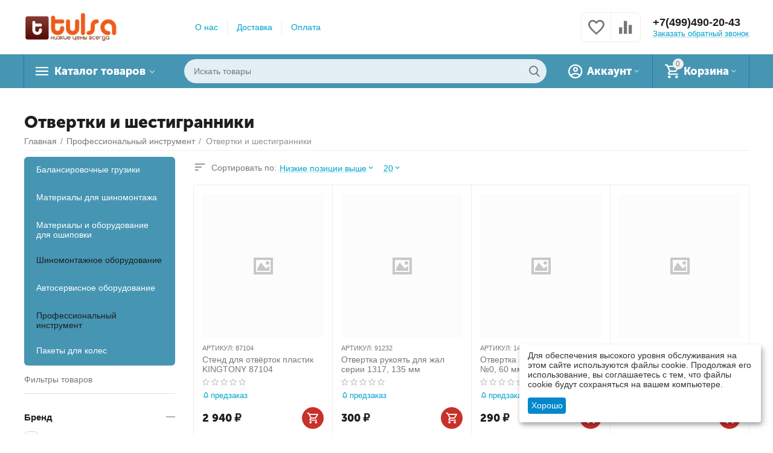

--- FILE ---
content_type: text/html; charset=utf-8
request_url: https://tulsa.ru/professionalnyy-instrument/otvertki-i-shestigranniki/
body_size: 52012
content:
<!DOCTYPE html>
<html 
    lang="ru"
    dir="ltr"
    class=""
>
<head>
<title>Профессиональный инструмент :: Отвертки и шестигранники</title>
<base href="https://tulsa.ru/" />
<meta http-equiv="Content-Type" content="text/html; charset=utf-8" data-ca-mode="ultimate" />
<meta name="viewport" content="width=device-width, initial-scale=1.0, maximum-scale=1.0, user-scalable=0" />
<meta name="description" content="" />

    <meta name="keywords" content="" />

<meta name="format-detection" content="telephone=no">

            <link rel="canonical" href="https://tulsa.ru/professionalnyy-instrument/otvertki-i-shestigranniki/" />
                    <link rel="next" href="https://tulsa.ru/professionalnyy-instrument/otvertki-i-shestigranniki/page-2/" />
    


<meta property="og:type" content="website" />
<meta property="og:locale" content="ru_RU" />
<meta property="og:title" content="Профессиональный инструмент :: Отвертки и шестигранники" />
<meta property="og:description" content="" />
<meta property="og:url" content="https://tulsa.ru/professionalnyy-instrument/otvertki-i-shestigranniki/" />
    <meta property="og:image" content="https://tulsa.ru/images/detailed/48/292ffdba6f3c88a5c501f7e3bb1909d1-190x166_0.jpg" />


    <link href="https://tulsa.ru/images/logos/48/favicon__1_.png" rel="shortcut icon" type="image/png" />

<link rel="preload" crossorigin="anonymous" as="font" href="https://tulsa.ru/design/themes/abt__unitheme2/media/custom_fonts/MuseoSansBlack.woff?1747212515" type="font/woff" />
<link type="text/css" rel="stylesheet" href="https://tulsa.ru/var/cache/misc/assets/design/themes/abt__unitheme2/css/standalone.bbb796c5882617d4d1875ee784268f07.css?1747212514" />



<!-- Inline script moved to the bottom of the page -->
<!-- Inline script moved to the bottom of the page -->

<!-- Inline script moved to the bottom of the page -->
    <script 
        data-no-defer
        type="text/javascript"
        src="https://tulsa.ru/var/files/gdpr/klaro/config.js">
    </script>
    <script 
        data-no-defer
        data-klaro-config="klaroConfig"
        data-config="klaroConfig"
        type="text/javascript"
        src="https://tulsa.ru/js/addons/gdpr/lib/klaro.js">
    </script>
</head>

<body>
    
        
        <div class="ty-tygh  " id="tygh_container">

        <div id="ajax_overlay" class="ty-ajax-overlay"></div>
<div id="ajax_loading_box" class="ty-ajax-loading-box"></div>
        <div class="cm-notification-container notification-container">
</div>
        <div class="ty-helper-container " id="tygh_main_container">
                                             

<div class="tygh-header clearfix">
                <div class="container-fluid  header-grid  advanced-header">
                                                
                <div class="container-fluid-row">
<div class="row-fluid ">        <div class="span4 top-logo-grid " >
                    <div class="top-logo ">
                <div class="ty-logo-container">
    
            <a href="https://tulsa.ru/" title="">
        
    
<img class="ty-pict  ty-logo-container__image   cm-image" width="210" height="68" alt="" title="" id="det_img_566779334" src="https://tulsa.ru/images/logos/48/image_5_ow99-7j.png" />

    
            </a>
    </div>

                    </div>
            </div>

                                            
                
        <div class="span7 top-header-menu " >
                    <div class="hidden-phone ">
                

    
        <ul id="text_links_6255" class="ty-text-links">
                            <li class="ty-text-links__item ty-level-0">
                    <a class="ty-text-links__a"
                                                    href="/about-us/"
                                                                    >
                        О нас
                    </a>
                                    </li>
                            <li class="ty-text-links__item ty-level-0">
                    <a class="ty-text-links__a"
                                                    href="/delivery/"
                                                                    >
                        Доставка
                    </a>
                                    </li>
                            <li class="ty-text-links__item ty-level-0">
                    <a class="ty-text-links__a"
                                                    href="/oplata/"
                                                                    >
                        Оплата
                    </a>
                                    </li>
                    </ul>

    
                    </div>
            </div>

                                            
                
        <div class="span5 top-phones " >
                    <div class="top-buttons-grid hidden-phone ">
                        <div class="ut2-top-compared-products" id="abt__ut2_compared_products">
        <a class="cm-tooltip ty-compare__a " href="https://tulsa.ru/index.php?dispatch=product_features.compare" rel="nofollow" title="Просмотреть Список сравнения"><i class="ut2-icon-baseline-equalizer"></i></a>
        <!--abt__ut2_compared_products--></div>

        <div class="ut2-top-wishlist-count" id="abt__ut2_wishlist_count">
        <a class="cm-tooltip ty-wishlist__a " href="https://tulsa.ru/index.php?dispatch=wishlist.view" rel="nofollow" title="Просмотреть список отложенных товаров"><i class="ut2-icon-baseline-favorite-border"></i></a>
        <!--abt__ut2_wishlist_count--></div>

                    </div><div class="top-phones-grid ">
                <div class="ty-wysiwyg-content"  data-ca-live-editor-object-id="0" data-ca-live-editor-object-type=""><div class="ut2-pn">
	<div class="ut2-pn__items">
		<a href="tel:+7(499)490-20-43">+7(499)490-20-43</a>
		<a href="tel:"></a>
	</div>
	<div class="ut2-pn__link">
		    



    
    
    <a id="opener_call_request_6257"
        class="cm-dialog-opener cm-dialog-auto-size "
         href="#"        data-ca-target-id="content_call_request_6257"
                data-ca-dialog-title="Заказать обратный звонок"        
        rel="nofollow"
    >
                <bdi >Заказать обратный звонок</bdi>
            </a>


<div class="hidden" id="content_call_request_6257" title="Заказать обратный звонок">
        <div id="call_request_6257">

<form name="call_requests_form_main" id="form_call_request_6257" action="https://tulsa.ru/" method="post" class="cm-ajax cm-ajax-full-render cm-processing-personal-data" data-ca-processing-personal-data-without-click="true" >
<input type="hidden" name="result_ids" value="call_request_6257" />
<input type="hidden" name="return_url" value="index.php?dispatch=categories.view&amp;category_id=1686" />
<input type="hidden" name="company_id" value="" />


<div class="ty-control-group">
    <label class="ty-control-group__title" for="call_data_call_request_6257_name">Ваше имя</label>
    <input id="call_data_call_request_6257_name" size="50" class="ty-input-text-full" type="text" name="call_data[name]" value="" />
</div>

<div class="ty-control-group">
    <label for="call_data_call_request_6257_phone" class="ty-control-group__title cm-mask-phone-label cm-required">Телефон</label>
    <input id="call_data_call_request_6257_phone" class="ty-input-text-full cm-mask-phone ty-inputmask-bdi" size="50" type="text" name="call_data[phone]" value="" data-enable-custom-mask="true" />
</div>


    <div class="ty-control-group">
        <label for="call_data_call_request_6257_convenient_time_from" class="ty-control-group__title">Удобное время</label>
        <bdi>
            <input id="call_data_call_request_6257_convenient_time_from" class="ty-input-text cm-cr-mask-time" size="6" type="text" name="call_data[time_from]" value="" placeholder="09:00" /> -
            <input id="call_data_call_request_6257_convenient_time_to" class="ty-input-text cm-cr-mask-time" size="6" type="text" name="call_data[time_to]" value="" placeholder="20:00" />
        </bdi>
    </div>



                        
        <div class="ty-gdpr-agreement">
            <label
                for="gdpr_agreements_call_requests_6257"
                id="gdpr_agreements_call_requests_6257_label"
                class="cm-gdpr-check-agreement checkbox ty-gdpr-agreement--label"
            >
                <input
                    type="checkbox"
                    id="gdpr_agreements_call_requests_6257"
                    name="gdpr_agreements[call_requests]"
                    value="Y"
                    class="cm-agreement checkbox"
                                                            data-ca-error-message-target-node="#gdpr_agreements_call_requests_6257_error_wrapper"
                />
                Я даю согласие на <u>обработку моих персональных данных.</u>
                <span 
        class="ty-icon ty-icon-help-circle ty-gdpr-agreement--icon"
                                    ></span>
            </label>
            <div id="gdpr_agreements_call_requests_6257_error_wrapper"></div>
        </div>

        <!-- Inline script moved to the bottom of the page -->
    
    <div id="gdpr_tooltip_gdpr_agreements_call_requests_6257_label"
    class="tooltip cm-gdpr-tooltip arrow-down ty-gdpr-tooltip ty-gdpr-tooltip--light center"
    data-ce-gdpr-target-elem="gdpr_agreements_call_requests_6257_label">
    <span class="tooltip-arrow"></span>
    <button type="button" class="cm-gdpr-tooltip--close close ty-gdpr-tooltip--close">×</button>
    <div class="ty-gdpr-tooltip-content">
                <p>Мы (Тулса) используем ваши данные, чтобы впоследствии связаться с Вами по поводу Вашего запроса или для обсуждения заказа. Данные хранятся в нашей системе и доступны некоторым нашим сотрудникам (или продавцам, у которых сделан заказ) до тех пор, пока вы не отзовёте своё согласие. Если вы хотите, чтобы Ваши персональные данные были удалены, отправьте письмо по адресу info@tulsa.ru.</p> <p>Если Вы считаете, что Ваши персональные данные используются не по назначению, Вы имеете право обратиться с жалобой в надзорный орган. Согласно “Общему регламенту по защите данных” в ЕС мы обязаны сообщить Вам об этом праве, однако мы не планируем использовать Ваши данные не по назначению.</p>
        
    </div>
</div>
<div class="cm-block-add-subscribe">
</div>

<div class="buttons-container">
        
     <button  class="ty-btn__primary ty-btn__big cm-form-dialog-closer ty-btn ty-btn" type="submit" name="dispatch[call_requests.request]" ><span><bdi>Отправить</bdi></span></button>

</div>

<input type="hidden" name="security_hash" class="cm-no-hide-input" value="58073bb44a07a9a2e0975be5aadffe90" /></form>

<!--call_request_6257--></div>

</div>
	</div>
</div></div>
                    </div>
            </div>
</div>
    </div>                                        
                <div class="container-fluid-row container-fluid-row-full-width top-menu-grid">
<div class="row-fluid ">        <div class="span16 " >
                    <div class="row-fluid ">        <div class="span11 top-left-grid " >
                    <div class="row-fluid ">        <div class="span5 menu-grid " >
                    <div class="ty-dropdown-box  top-menu-grid-vetrtical hidden-phone">
        <div id="sw_dropdown_6259" class="ty-dropdown-box__title  cm-combination" onclick="$('body').toggleClass('no-scroll', !this.classList.contains('open'));$('body').toggleClass('dropdown-open', !this.classList.contains('open'));">
                                        <a href="javascript:void(0);" rel="nofollow">Каталог товаров</a>
                        
                    </div>
        
        <div id="dropdown_6259" class="cm-popup-box ty-dropdown-box__content hidden">
            <div class="ut2-menu__inbox"><ul class="ty-menu__items cm-responsive-menu"><li class="ty-menu__item cm-menu-item-responsive first-lvl ty-menu-item__products" data-subitems-count="6" data-settings-cols="4"><a class="ty-menu__item-toggle ty-menu__menu-btn visible-phone cm-responsive-menu-toggle"><i class="ut2-icon-outline-expand_more"></i></a><a href="/balansirovochnye-gruziki/" class="ty-menu__item-link a-first-lvl"><span class="menu-lvl-ctn "><span><bdi>Балансировочные грузики</bdi></span><i class="icon-right-dir ut2-icon-outline-arrow_forward"></i></span></a><div class="ty-menu__submenu" id="topmenu_857_6259_3458943460">            <div class="ty-menu__submenu-items ty-menu__submenu-items-simple cm-responsive-menu-submenu" data-cols-count="4" style="min-height:490px">
                    <div class="ty-menu__submenu-item" style="width:25%">
        <a class="ty-menu__submenu-link" href="https://tulsa.ru/balansirovochnye-gruziki/balansirovochnyy-poroshok/">            <bdi>Балансировочный порошок</bdi>
        </a>
    </div>
        <div class="ty-menu__submenu-item" style="width:25%">
        <a class="ty-menu__submenu-link" href="https://tulsa.ru/balansirovochnye-gruziki/dlya-gruzovyh-koles/">            <bdi>Для грузовых колес</bdi>
        </a>
    </div>
        <div class="ty-menu__submenu-item" style="width:25%">
        <a class="ty-menu__submenu-link" href="https://tulsa.ru/balansirovochnye-gruziki/dlya-lityh-diskov/">            <bdi>Для литых дисков</bdi>
        </a>
    </div>
        <div class="ty-menu__submenu-item" style="width:25%">
        <a class="ty-menu__submenu-link" href="https://tulsa.ru/balansirovochnye-gruziki/dlya-stalnyh-diskov/">            <bdi>Для стальных дисков</bdi>
        </a>
    </div>
        <div class="ty-menu__submenu-item" style="width:25%">
        <a class="ty-menu__submenu-link" href="https://tulsa.ru/balansirovochnye-gruziki/samokleyaschiesya-gruziki/">            <bdi>Самоклеящиеся грузики</bdi>
        </a>
    </div>
        <div class="ty-menu__submenu-item" style="width:25%">
        <a class="ty-menu__submenu-link" href="https://tulsa.ru/balansirovochnye-gruziki/dlya-yaponskih-diskov/">            <bdi>Для японских дисков</bdi>
        </a>
    </div>

        </div>
    
</div></li><li class="ty-menu__item cm-menu-item-responsive first-lvl ty-menu-item__products" data-subitems-count="14" data-settings-cols="4"><a class="ty-menu__item-toggle ty-menu__menu-btn visible-phone cm-responsive-menu-toggle"><i class="ut2-icon-outline-expand_more"></i></a><a href="/materialy-dlya-shinomontazha/" class="ty-menu__item-link a-first-lvl"><span class="menu-lvl-ctn "><span><bdi>Материалы для шиномонтажа</bdi><span class="m-label" style="color: #ffffff; background-color: #ffffff; border: 1px solid #ffffff">популярно</span></span><i class="icon-right-dir ut2-icon-outline-arrow_forward"></i></span></a><div class="ty-menu__submenu" id="topmenu_857_6259_3631130524">            <div class="ty-menu__submenu-items ty-menu__submenu-items-simple cm-responsive-menu-submenu" data-cols-count="4" style="min-height:490px">
                    <div class="ty-menu__submenu-item" style="width:25%">
        <a class="ty-menu__submenu-link" href="https://tulsa.ru/materialy-dlya-shinomontazha/abrazivnyy-instrument/">            <bdi>Абразивный инструмент</bdi>
        </a>
    </div>
        <div class="ty-menu__submenu-item" style="width:25%">
        <a class="ty-menu__submenu-link" href="https://tulsa.ru/materialy-dlya-shinomontazha/ventilya-dlya-legkovyh-i-gruzovyh-koles/">            <bdi>Вентиля для легковых и грузовых колес</bdi>
        </a>
    </div>
        <div class="ty-menu__submenu-item" style="width:25%">
        <a class="ty-menu__submenu-link" href="https://tulsa.ru/materialy-dlya-shinomontazha/ventilya-dlya-spectehniki/">            <bdi>Вентиля для спецтехники</bdi>
        </a>
    </div>
        <div class="ty-menu__submenu-item" style="width:25%">
        <a class="ty-menu__submenu-link" href="https://tulsa.ru/materialy-dlya-shinomontazha/zhguty-nozhki-gribki/">            <bdi>Жгуты, ножки, грибки</bdi>
        </a>
    </div>
        <div class="ty-menu__submenu-item" style="width:25%">
        <a class="ty-menu__submenu-link" href="javascript:void(0)">            <bdi>Латки камерные</bdi>
        </a>
    </div>
        <div class="ty-menu__submenu-item" style="width:25%">
        <a class="ty-menu__submenu-link" href="https://tulsa.ru/materialy-dlya-shinomontazha/latki-kamernye/">            <bdi>Латки камерные</bdi>
        </a>
    </div>
        <div class="ty-menu__submenu-item" style="width:25%">
        <a class="ty-menu__submenu-link" href="https://tulsa.ru/materialy-dlya-shinomontazha/manometry/">            <bdi>Манометры</bdi>
        </a>
    </div>
        <div class="ty-menu__submenu-item" style="width:25%">
        <a class="ty-menu__submenu-link" href="https://tulsa.ru/materialy-dlya-shinomontazha/montirovki-torcevye-klyuchi-vorotki/">            <bdi>Монтировки, торцевые ключи, воротки</bdi>
        </a>
    </div>
        <div class="ty-menu__submenu-item" style="width:25%">
        <a class="ty-menu__submenu-link" href="javascript:void(0)">            <bdi>Оборудование для вулканизации</bdi>
        </a>
    </div>
        <div class="ty-menu__submenu-item" style="width:25%">
        <a class="ty-menu__submenu-link" href="https://tulsa.ru/materialy-dlya-shinomontazha/pasta-montazhnaya/">            <bdi>Паста монтажная</bdi>
        </a>
    </div>
        <div class="ty-menu__submenu-item" style="width:25%">
        <a class="ty-menu__submenu-link" href="https://tulsa.ru/materialy-dlya-shinomontazha/plastyri/">            <bdi>Пластыри</bdi>
        </a>
    </div>
        <div class="ty-menu__submenu-item" style="width:25%">
        <a class="ty-menu__submenu-link" href="https://tulsa.ru/materialy-dlya-shinomontazha/ruchnoy-instrument/">            <bdi>Ручной инструмент</bdi>
        </a>
    </div>
        <div class="ty-menu__submenu-item" style="width:25%">
        <a class="ty-menu__submenu-link" href="https://tulsa.ru/materialy-dlya-shinomontazha/syraya-rezina/">            <bdi>Сырая резина</bdi>
        </a>
    </div>
        <div class="ty-menu__submenu-item" style="width:25%">
        <a class="ty-menu__submenu-link" href="https://tulsa.ru/materialy-dlya-shinomontazha/himiya/">            <bdi>Химия</bdi>
        </a>
    </div>

        </div>
    
</div></li><li class="ty-menu__item cm-menu-item-responsive first-lvl ty-menu-item__products" data-subitems-count="2" data-settings-cols="4"><a class="ty-menu__item-toggle ty-menu__menu-btn visible-phone cm-responsive-menu-toggle"><i class="ut2-icon-outline-expand_more"></i></a><a href="/oshipovka-new/" class="ty-menu__item-link a-first-lvl"><span class="menu-lvl-ctn "><span><bdi>Материалы и оборудование для ошиповки</bdi></span><i class="icon-right-dir ut2-icon-outline-arrow_forward"></i></span></a><div class="ty-menu__submenu" id="topmenu_857_6259_1980220580">            <div class="ty-menu__submenu-items ty-menu__submenu-items-simple cm-responsive-menu-submenu" data-cols-count="4" style="min-height:490px">
                    <div class="ty-menu__submenu-item" style="width:25%">
        <a class="ty-menu__submenu-link" href="https://tulsa.ru/materialy-i-oborudovanie-dlya-oshipovki/oborudovanie-dlya-oshipovki/">            <bdi>Оборудование для ошиповки</bdi>
        </a>
    </div>
        <div class="ty-menu__submenu-item" style="width:25%">
        <a class="ty-menu__submenu-link" href="https://tulsa.ru/materialy-i-oborudovanie-dlya-oshipovki/shipy-remontnye/">            <bdi>Шипы ремонтные</bdi>
        </a>
    </div>

        </div>
    
</div></li><li class="ty-menu__item cm-menu-item-responsive ty-menu__item-active first-lvl ty-menu-item__products" data-subitems-count="15" data-settings-cols="4"><a class="ty-menu__item-toggle ty-menu__menu-btn visible-phone cm-responsive-menu-toggle"><i class="ut2-icon-outline-expand_more"></i></a><a href="/shinomontazhnoe-oborudovanie/" class="ty-menu__item-link a-first-lvl"><span class="menu-lvl-ctn "><span><bdi>Шиномонтажное оборудование</bdi></span><i class="icon-right-dir ut2-icon-outline-arrow_forward"></i></span></a><div class="ty-menu__submenu" id="topmenu_857_6259_817152361">            <div class="ty-menu__submenu-items cm-responsive-menu-submenu  with-icon-items clearfix" style="min-height:490px">
            <div style="min-height:490px">
                

    
    <div class="ty-menu__submenu-col" style="width:25%">
                    <div class="second-lvl" data-elem-index="0">
                
                                <div class="ty-menu__submenu-item-header">
                    <a href="https://tulsa.ru/shinomontazhnoe-oborudovanie/bortootzhimateli/" class="ty-menu__submenu-link no-items">                        <bdi>Бортоотжиматели</bdi>
                    </a>
                                    </div>
                            </div>
                    <div class="second-lvl" data-elem-index="1">
                
                                <div class="ty-menu__submenu-item-header">
                    <a href="https://tulsa.ru/shinomontazhnoe-oborudovanie/bortorasshiriteli/" class="ty-menu__submenu-link no-items">                        <bdi>Борторасширители</bdi>
                    </a>
                                    </div>
                            </div>
                    <div class="second-lvl" data-elem-index="2">
                
                                <div class="ty-menu__submenu-item-header">
                    <a href="https://tulsa.ru/shinomontazhnoe-oborudovanie/bortorasshiriteli/" class="ty-menu__submenu-link no-items">                        <bdi>Борторасширители</bdi>
                    </a>
                                    </div>
                            </div>
                    <div class="second-lvl" data-elem-index="3">
                
                                <div class="ty-menu__submenu-item-header">
                    <a href="https://tulsa.ru/shinomontazhnoe-oborudovanie/generatory-azota/" class="ty-menu__submenu-link no-items ty-menu-item__products">                        <bdi>Генераторы азота</bdi>
                    </a>
                                    </div>
                            </div>
            </div>
    
    <div class="ty-menu__submenu-col" style="width:25%">
                    <div class="second-lvl" data-elem-index="4">
                
                                <div class="ty-menu__submenu-item-header ty-menu__submenu-item-header-active">
                    <a href="javascript:void(0)" class="ty-menu__submenu-link">                        <bdi>Ключи балонные</bdi>
                    </a>
                                    </div>
                                    <a class="ty-menu__item-toggle visible-phone cm-responsive-menu-toggle">
                        <i class="ut2-icon-outline-expand_more"></i>
                    </a>
                    <div class="ty-menu__submenu tree-level " >
                                                    <div class="ty-menu__submenu-list hiddenCol cm-responsive-menu-submenu" style="height: 105px;">
                                                                                                                                        <div class="ty-menu__submenu-item">
                                        <a href="https://tulsa.ru/balansirovochnye-gruziki/" class="ty-menu__submenu-link">
                                                                                        <span>
                                            Балансировочные грузики
                                                                                        </span>
                                        </a>
                                    </div>
                                                                                                        <div class="ty-menu__submenu-item">
                                        <a href="https://tulsa.ru/materialy-dlya-shinomontazha/" class="ty-menu__submenu-link">
                                                                                        <span>
                                            Материалы для шиномонтажа
                                                                                        </span>
                                        </a>
                                    </div>
                                                                                                        <div class="ty-menu__submenu-item">
                                        <a href="https://tulsa.ru/materialy-i-oborudovanie-dlya-oshipovki/" class="ty-menu__submenu-link">
                                                                                        <span>
                                            Материалы и оборудование для ошиповки
                                                                                        </span>
                                        </a>
                                    </div>
                                                                                                        <div class="ty-menu__submenu-item">
                                        <a href="https://tulsa.ru/shinomontazhnoe-oborudovanie/" class="ty-menu__submenu-link">
                                                                                        <span>
                                            Шиномонтажное оборудование
                                                                                        </span>
                                        </a>
                                    </div>
                                                                                                        <div class="ty-menu__submenu-item">
                                        <a href="https://tulsa.ru/pakety-dlya-koles/" class="ty-menu__submenu-link">
                                                                                        <span>
                                            Пакеты для колес
                                                                                        </span>
                                        </a>
                                    </div>
                                                                                                        <div class="ty-menu__submenu-item">
                                        <a href="https://tulsa.ru/avtoservisnoe-oborudovanie/" class="ty-menu__submenu-link">
                                                                                        <span>
                                            Автосервисное оборудование
                                                                                        </span>
                                        </a>
                                    </div>
                                                                                                        <div class="ty-menu__submenu-item ty-menu__submenu-item-active">
                                        <a href="https://tulsa.ru/professionalnyy-instrument/" class="ty-menu__submenu-link">
                                                                                        <span>
                                            Профессиональный инструмент
                                                                                        </span>
                                        </a>
                                    </div>
                                                                                                        <div class="ty-menu__submenu-item">
                                        <a href="https://tulsa.ru/soputstvuyuschie-tovary/" class="ty-menu__submenu-link">
                                                                                        <span>
                                            Сопутствующие товары
                                                                                        </span>
                                        </a>
                                    </div>
                                                                                                        <div class="ty-menu__submenu-item">
                                        <a href="https://tulsa.ru/obuchayuschiy-centr/" class="ty-menu__submenu-link">
                                                                                        <span>
                                            Обучающий центр
                                                                                        </span>
                                        </a>
                                    </div>
                                                                
                            </div>
                                                                                                                                <a href="javascript:void(0);" onMouseOver="$(this).prev().addClass('view');$(this).addClass('hidden');" class="ut2-more"><span>Еще</span></a>
                                                
                        
                    </div>
                            </div>
                    <div class="second-lvl" data-elem-index="5">
                
                                <div class="ty-menu__submenu-item-header">
                    <a href="https://tulsa.ru/shinomontazhnoe-oborudovanie/moyki-koles/" class="ty-menu__submenu-link no-items">                        <bdi>Мойки колес</bdi>
                    </a>
                                    </div>
                            </div>
                    <div class="second-lvl" data-elem-index="6">
                
                                <div class="ty-menu__submenu-item-header">
                    <a href="https://tulsa.ru/shinomontazhnoe-oborudovanie/montazhki/" class="ty-menu__submenu-link no-items">                        <bdi>Монтажки</bdi>
                    </a>
                                    </div>
                            </div>
                    <div class="second-lvl" data-elem-index="7">
                
                                <div class="ty-menu__submenu-item-header">
                    <a href="https://tulsa.ru/shinomontazhnoe-oborudovanie/pistolety-dlya-podkachki-shin/" class="ty-menu__submenu-link no-items">                        <bdi>Пистолеты для подкачки шин</bdi>
                    </a>
                                    </div>
                            </div>
            </div>
    
    <div class="ty-menu__submenu-col" style="width:25%">
                    <div class="second-lvl" data-elem-index="8">
                
                                <div class="ty-menu__submenu-item-header">
                    <a href="https://tulsa.ru/shinomontazhnoe-oborudovanie/balansirovochnye-stanki/" class="ty-menu__submenu-link">                        <bdi>Балансировочные станки</bdi>
                    </a>
                                    </div>
                                    <a class="ty-menu__item-toggle visible-phone cm-responsive-menu-toggle">
                        <i class="ut2-icon-outline-expand_more"></i>
                    </a>
                    <div class="ty-menu__submenu tree-level " >
                                                    <div class="ty-menu__submenu-list cm-responsive-menu-submenu" >
                                                                                                                                        <div class="ty-menu__submenu-item">
                                        <a href="https://tulsa.ru/shinomontazhnoe-oborudovanie/balansirovochnye-stanki/bystrozazhimnye-gayki/" class="ty-menu__submenu-link">
                                                                                        <span>
                                            Быстрозажимные гайки
                                                                                        </span>
                                        </a>
                                    </div>
                                                                                                        <div class="ty-menu__submenu-item">
                                        <a href="https://tulsa.ru/shinomontazhnoe-oborudovanie/balansirovochnye-stanki/konusy-dlya-balansirovki-koles/" class="ty-menu__submenu-link">
                                                                                        <span>
                                            Конусы для балансировки колёс
                                                                                        </span>
                                        </a>
                                    </div>
                                                                                                        <div class="ty-menu__submenu-item">
                                        <a href="https://tulsa.ru/shinomontazhnoe-oborudovanie/balansirovochnye-stanki/opcii-i-aksessuary-dlya-balansirovochnyh-stendov/" class="ty-menu__submenu-link">
                                                                                        <span>
                                            Опции и аксессуары для балансировочных стендов
                                                                                        </span>
                                        </a>
                                    </div>
                                                                
                            </div>
                                                                                                                            
                        
                    </div>
                            </div>
                    <div class="second-lvl" data-elem-index="9">
                
                                <div class="ty-menu__submenu-item-header">
                    <a href="https://tulsa.ru/shinomontazhnoe-oborudovanie/vozdushnye-shlangi-bystrorazemnye-soedineniya-fitingi/" class="ty-menu__submenu-link">                        <bdi>Воздушные шланги, быстроразъемные соединения, фитинги</bdi>
                    </a>
                                    </div>
                                    <a class="ty-menu__item-toggle visible-phone cm-responsive-menu-toggle">
                        <i class="ut2-icon-outline-expand_more"></i>
                    </a>
                    <div class="ty-menu__submenu tree-level " >
                                                    <div class="ty-menu__submenu-list cm-responsive-menu-submenu" >
                                                                                                                                        <div class="ty-menu__submenu-item">
                                        <a href="https://tulsa.ru/shinomontazhnoe-oborudovanie/vozdushnye-shlangi-bystrorazemnye-soedineniya-fitingi/bystrorazemnye-soedineniya-fitingi/" class="ty-menu__submenu-link">
                                                                                        <span>
                                            Быстроразъемные соединения, фитинги
                                                                                        </span>
                                        </a>
                                    </div>
                                                                                                        <div class="ty-menu__submenu-item">
                                        <a href="https://tulsa.ru/shinomontazhnoe-oborudovanie/vozdushnye-shlangi-bystrorazemnye-soedineniya-fitingi/vozdushnye-filtry-lubrikatory/" class="ty-menu__submenu-link">
                                                                                        <span>
                                            Воздушные фильтры, лубрикаторы
                                                                                        </span>
                                        </a>
                                    </div>
                                                                                                        <div class="ty-menu__submenu-item">
                                        <a href="https://tulsa.ru/shinomontazhnoe-oborudovanie/vozdushnye-shlangi-bystrorazemnye-soedineniya-fitingi/shlangi/" class="ty-menu__submenu-link">
                                                                                        <span>
                                            Шланги
                                                                                        </span>
                                        </a>
                                    </div>
                                                                
                            </div>
                                                                                                                            
                        
                    </div>
                            </div>
                    <div class="second-lvl" data-elem-index="10">
                
                                <div class="ty-menu__submenu-item-header">
                    <a href="https://tulsa.ru/shinomontazhnoe-oborudovanie/vulkanizatory/" class="ty-menu__submenu-link">                        <bdi>Вулканизаторы</bdi>
                    </a>
                                    </div>
                                    <a class="ty-menu__item-toggle visible-phone cm-responsive-menu-toggle">
                        <i class="ut2-icon-outline-expand_more"></i>
                    </a>
                    <div class="ty-menu__submenu tree-level " >
                                                    <div class="ty-menu__submenu-list cm-responsive-menu-submenu" >
                                                                                                                                        <div class="ty-menu__submenu-item">
                                        <a href="https://tulsa.ru/shinomontazhnoe-oborudovanie/vulkanizatory/aksessuary-dlya-vulkanizatora/" class="ty-menu__submenu-link">
                                                                                        <span>
                                            Аксессуары для вулканизатора
                                                                                        </span>
                                        </a>
                                    </div>
                                                                
                            </div>
                                                                                                                            
                        
                    </div>
                            </div>
                    <div class="second-lvl" data-elem-index="11">
                
                                <div class="ty-menu__submenu-item-header">
                    <a href="https://tulsa.ru/shinomontazhnoe-oborudovanie/domkraty/" class="ty-menu__submenu-link">                        <bdi>Домкраты</bdi>
                    </a>
                                    </div>
                                    <a class="ty-menu__item-toggle visible-phone cm-responsive-menu-toggle">
                        <i class="ut2-icon-outline-expand_more"></i>
                    </a>
                    <div class="ty-menu__submenu tree-level " >
                                                    <div class="ty-menu__submenu-list cm-responsive-menu-submenu" >
                                                                                                                                        <div class="ty-menu__submenu-item">
                                        <a href="https://tulsa.ru/shinomontazhnoe-oborudovanie/domkraty/kanavnye-domkraty/" class="ty-menu__submenu-link">
                                                                                        <span>
                                            Канавные домкраты
                                                                                        </span>
                                        </a>
                                    </div>
                                                                                                        <div class="ty-menu__submenu-item">
                                        <a href="https://tulsa.ru/shinomontazhnoe-oborudovanie/domkraty/butylochnoe-domkraty/" class="ty-menu__submenu-link">
                                                                                        <span>
                                            Бутылочное домкраты
                                                                                        </span>
                                        </a>
                                    </div>
                                                                                                        <div class="ty-menu__submenu-item">
                                        <a href="https://tulsa.ru/shinomontazhnoe-oborudovanie/domkraty/podstavki-avtomobilnye-strahovochnye/" class="ty-menu__submenu-link">
                                                                                        <span>
                                            Подставки автомобильные страховочные
                                                                                        </span>
                                        </a>
                                    </div>
                                                                                                        <div class="ty-menu__submenu-item">
                                        <a href="https://tulsa.ru/shinomontazhnoe-oborudovanie/domkraty/nasadki-na-podkatnye-domkraty/" class="ty-menu__submenu-link">
                                                                                        <span>
                                            Насадки на подкатные домкраты
                                                                                        </span>
                                        </a>
                                    </div>
                                                                
                            </div>
                                                                                                                            
                        
                    </div>
                            </div>
            </div>
    
    <div class="ty-menu__submenu-col" style="width:25%">
                    <div class="second-lvl" data-elem-index="12">
                
                                <div class="ty-menu__submenu-item-header">
                    <a href="https://tulsa.ru/shinomontazhnoe-oborudovanie/kompressory/" class="ty-menu__submenu-link">                        <bdi>Компрессоры</bdi>
                    </a>
                                    </div>
                                    <a class="ty-menu__item-toggle visible-phone cm-responsive-menu-toggle">
                        <i class="ut2-icon-outline-expand_more"></i>
                    </a>
                    <div class="ty-menu__submenu tree-level " >
                                                    <div class="ty-menu__submenu-list cm-responsive-menu-submenu" >
                                                                                                                                        <div class="ty-menu__submenu-item">
                                        <a href="https://tulsa.ru/shinomontazhnoe-oborudovanie/kompressory/zapchasti/" class="ty-menu__submenu-link">
                                                                                        <span>
                                            Запчасти
                                                                                        </span>
                                        </a>
                                    </div>
                                                                                                        <div class="ty-menu__submenu-item">
                                        <a href="https://tulsa.ru/shinomontazhnoe-oborudovanie/kompressory/vintovye-kompressory/" class="ty-menu__submenu-link">
                                                                                        <span>
                                            Винтовые компрессоры
                                                                                        </span>
                                        </a>
                                    </div>
                                                                
                            </div>
                                                                                                                            
                        
                    </div>
                            </div>
                    <div class="second-lvl" data-elem-index="13">
                
                                <div class="ty-menu__submenu-item-header">
                    <a href="https://tulsa.ru/shinomontazhnoe-oborudovanie/pnevmoinstrument/" class="ty-menu__submenu-link">                        <bdi>Пневмоинструмент</bdi>
                    </a>
                                    </div>
                                    <a class="ty-menu__item-toggle visible-phone cm-responsive-menu-toggle">
                        <i class="ut2-icon-outline-expand_more"></i>
                    </a>
                    <div class="ty-menu__submenu tree-level " >
                                                    <div class="ty-menu__submenu-list hiddenCol cm-responsive-menu-submenu" style="height: 105px;">
                                                                                                                                        <div class="ty-menu__submenu-item">
                                        <a href="https://tulsa.ru/shinomontazhnoe-oborudovanie/pnevmoinstrument/aksessuary-dlya-pnevmoinstrumenta/" class="ty-menu__submenu-link">
                                                                                        <span>
                                            Аксессуары для пневмоинструмента
                                                                                        </span>
                                        </a>
                                    </div>
                                                                                                        <div class="ty-menu__submenu-item">
                                        <a href="https://tulsa.ru/shinomontazhnoe-oborudovanie/pnevmoinstrument/bustery-podkachki/" class="ty-menu__submenu-link">
                                                                                        <span>
                                            Бустеры подкачки
                                                                                        </span>
                                        </a>
                                    </div>
                                                                                                        <div class="ty-menu__submenu-item">
                                        <a href="https://tulsa.ru/shinomontazhnoe-oborudovanie/pnevmoinstrument/gaykoverty/" class="ty-menu__submenu-link">
                                                                                        <span>
                                            Гайковерты
                                                                                        </span>
                                        </a>
                                    </div>
                                                                                                        <div class="ty-menu__submenu-item">
                                        <a href="https://tulsa.ru/shinomontazhnoe-oborudovanie/pnevmoinstrument/pistolety-manometry/" class="ty-menu__submenu-link">
                                                                                        <span>
                                            Пистолеты-манометры
                                                                                        </span>
                                        </a>
                                    </div>
                                                                                                        <div class="ty-menu__submenu-item">
                                        <a href="https://tulsa.ru/shinomontazhnoe-oborudovanie/pnevmoinstrument/pnevmodreli-pnevmaticheskie-bormashiny-sharoshki/" class="ty-menu__submenu-link">
                                                                                        <span>
                                            Пневмодрели, пневматические бормашины (шарошки)
                                                                                        </span>
                                        </a>
                                    </div>
                                                                                                        <div class="ty-menu__submenu-item">
                                        <a href="https://tulsa.ru/shinomontazhnoe-oborudovanie/pnevmoinstrument/pnevmomolotoki-pnevmozubila/" class="ty-menu__submenu-link">
                                                                                        <span>
                                            Пневмомолотоки, пневмозубила
                                                                                        </span>
                                        </a>
                                    </div>
                                                                                                        <div class="ty-menu__submenu-item">
                                        <a href="https://tulsa.ru/shinomontazhnoe-oborudovanie/pnevmoinstrument/pnevmonozhnicy/" class="ty-menu__submenu-link">
                                                                                        <span>
                                            Пневмоножницы
                                                                                        </span>
                                        </a>
                                    </div>
                                                                                                        <div class="ty-menu__submenu-item">
                                        <a href="https://tulsa.ru/shinomontazhnoe-oborudovanie/pnevmoinstrument/pnevmotreschotki/" class="ty-menu__submenu-link">
                                                                                        <span>
                                            Пневмотрещотки
                                                                                        </span>
                                        </a>
                                    </div>
                                                                                                        <div class="ty-menu__submenu-item">
                                        <a href="https://tulsa.ru/shinomontazhnoe-oborudovanie/pnevmoinstrument/pnevmoshurupoverty/" class="ty-menu__submenu-link">
                                                                                        <span>
                                            Пневмошуруповерты
                                                                                        </span>
                                        </a>
                                    </div>
                                                                                                        <div class="ty-menu__submenu-item">
                                        <a href="https://tulsa.ru/shinomontazhnoe-oborudovanie/pnevmoinstrument/produvochnye-pistolety/" class="ty-menu__submenu-link">
                                                                                        <span>
                                            Продувочные пистолеты
                                                                                        </span>
                                        </a>
                                    </div>
                                                                                                        <div class="ty-menu__submenu-item">
                                        <a href="https://tulsa.ru/shinomontazhnoe-oborudovanie/pnevmoinstrument/shlifovalnye-mashinki-pnevmolobziki/" class="ty-menu__submenu-link">
                                                                                        <span>
                                            Шлифовальные машинки, пневмолобзики
                                                                                        </span>
                                        </a>
                                    </div>
                                                                
                            </div>
                                                                                                                                <a href="javascript:void(0);" onMouseOver="$(this).prev().addClass('view');$(this).addClass('hidden');" class="ut2-more"><span>Еще</span></a>
                                                
                        
                    </div>
                            </div>
                    <div class="second-lvl" data-elem-index="14">
                
                                <div class="ty-menu__submenu-item-header">
                    <a href="https://tulsa.ru/shinomontazhnoe-oborudovanie/podemniki/" class="ty-menu__submenu-link">                        <bdi>Подъемники</bdi>
                    </a>
                                    </div>
                                    <a class="ty-menu__item-toggle visible-phone cm-responsive-menu-toggle">
                        <i class="ut2-icon-outline-expand_more"></i>
                    </a>
                    <div class="ty-menu__submenu tree-level " >
                                                    <div class="ty-menu__submenu-list cm-responsive-menu-submenu" >
                                                                                                                                        <div class="ty-menu__submenu-item">
                                        <a href="https://tulsa.ru/shinomontazhnoe-oborudovanie/podemniki/zapchasti-i-aksessuary-dlya-nozhnichnyh-podemnikov/" class="ty-menu__submenu-link">
                                                                                        <span>
                                            Запчасти и аксессуары для ножничных подъёмников
                                                                                        </span>
                                        </a>
                                    </div>
                                                                
                            </div>
                                                                                                                            
                        
                    </div>
                            </div>
            </div>


<!-- Inline script moved to the bottom of the page -->            </div>
        </div>
    
</div></li><li class="ty-menu__item cm-menu-item-responsive first-lvl ty-menu-item__products" data-subitems-count="8" data-settings-cols="4"><a class="ty-menu__item-toggle ty-menu__menu-btn visible-phone cm-responsive-menu-toggle"><i class="ut2-icon-outline-expand_more"></i></a><a href="/avtoservisnoe-oborudovanie/" class="ty-menu__item-link a-first-lvl"><span class="menu-lvl-ctn "><span><bdi>Автосервисное оборудование</bdi></span><i class="icon-right-dir ut2-icon-outline-arrow_forward"></i></span></a><div class="ty-menu__submenu" id="topmenu_857_6259_1964547773">            <div class="ty-menu__submenu-items cm-responsive-menu-submenu  with-icon-items clearfix" style="min-height:490px">
            <div style="min-height:490px">
                

    
    <div class="ty-menu__submenu-col" style="width:25%">
                    <div class="second-lvl" data-elem-index="0">
                
                                <div class="ty-menu__submenu-item-header">
                    <a href="https://tulsa.ru/avtoservisnoe-oborudovanie/vse-dlya-avtokondicionerov/" class="ty-menu__submenu-link">                        <bdi>Все для автокондиционеров</bdi>
                    </a>
                                    </div>
                                    <a class="ty-menu__item-toggle visible-phone cm-responsive-menu-toggle">
                        <i class="ut2-icon-outline-expand_more"></i>
                    </a>
                    <div class="ty-menu__submenu tree-level " >
                                                    <div class="ty-menu__submenu-list hiddenCol cm-responsive-menu-submenu" style="height: 105px;">
                                                                                                                                        <div class="ty-menu__submenu-item">
                                        <a href="https://tulsa.ru/avtoservisnoe-oborudovanie/vse-dlya-avtokondicionerov/avtomaticheskie-stancii/" class="ty-menu__submenu-link">
                                                                                        <span>
                                            Автоматические станции
                                                                                        </span>
                                        </a>
                                    </div>
                                                                                                        <div class="ty-menu__submenu-item">
                                        <a href="https://tulsa.ru/avtoservisnoe-oborudovanie/vse-dlya-avtokondicionerov/bystrosemy-perehodniki-shlangi/" class="ty-menu__submenu-link">
                                                                                        <span>
                                            Быстросъемы, переходники, шланги
                                                                                        </span>
                                        </a>
                                    </div>
                                                                                                        <div class="ty-menu__submenu-item">
                                        <a href="https://tulsa.ru/avtoservisnoe-oborudovanie/vse-dlya-avtokondicionerov/vakuumnye-nasosy/" class="ty-menu__submenu-link">
                                                                                        <span>
                                            Вакуумные насосы
                                                                                        </span>
                                        </a>
                                    </div>
                                                                                                        <div class="ty-menu__submenu-item">
                                        <a href="https://tulsa.ru/avtoservisnoe-oborudovanie/vse-dlya-avtokondicionerov/dezinfekciya/" class="ty-menu__submenu-link">
                                                                                        <span>
                                            Дезинфекция
                                                                                        </span>
                                        </a>
                                    </div>
                                                                                                        <div class="ty-menu__submenu-item">
                                        <a href="https://tulsa.ru/avtoservisnoe-oborudovanie/vse-dlya-avtokondicionerov/zapravochnye-shlangi-dlya-freona/" class="ty-menu__submenu-link">
                                                                                        <span>
                                            Заправочные шланги для фреона
                                                                                        </span>
                                        </a>
                                    </div>
                                                                                                        <div class="ty-menu__submenu-item">
                                        <a href="https://tulsa.ru/avtoservisnoe-oborudovanie/vse-dlya-avtokondicionerov/zapchasti-i-aksessuary-dlya-zapravki-kondicionerov/" class="ty-menu__submenu-link">
                                                                                        <span>
                                            Запчасти и аксессуары для заправки кондиционеров
                                                                                        </span>
                                        </a>
                                    </div>
                                                                                                        <div class="ty-menu__submenu-item">
                                        <a href="https://tulsa.ru/avtoservisnoe-oborudovanie/vse-dlya-avtokondicionerov/manometricheskie-kollektory/" class="ty-menu__submenu-link">
                                                                                        <span>
                                            Манометрические коллекторы
                                                                                        </span>
                                        </a>
                                    </div>
                                                                                                        <div class="ty-menu__submenu-item">
                                        <a href="https://tulsa.ru/avtoservisnoe-oborudovanie/vse-dlya-avtokondicionerov/masla/" class="ty-menu__submenu-link">
                                                                                        <span>
                                            Масла
                                                                                        </span>
                                        </a>
                                    </div>
                                                                                                        <div class="ty-menu__submenu-item">
                                        <a href="https://tulsa.ru/avtoservisnoe-oborudovanie/vse-dlya-avtokondicionerov/nippeli-i-rezinovye-prokladki/" class="ty-menu__submenu-link">
                                                                                        <span>
                                            Ниппели и резиновые прокладки
                                                                                        </span>
                                        </a>
                                    </div>
                                                                                                        <div class="ty-menu__submenu-item">
                                        <a href="https://tulsa.ru/avtoservisnoe-oborudovanie/vse-dlya-avtokondicionerov/oborudovanie-dlya-obsluzhivaniya-avtokondicionerov/" class="ty-menu__submenu-link">
                                                                                        <span>
                                            Оборудование для обслуживания автокондиционеров
                                                                                        </span>
                                        </a>
                                    </div>
                                                                                                        <div class="ty-menu__submenu-item">
                                        <a href="https://tulsa.ru/avtoservisnoe-oborudovanie/vse-dlya-avtokondicionerov/rashodnye-materialy/" class="ty-menu__submenu-link">
                                                                                        <span>
                                            Расходные материалы
                                                                                        </span>
                                        </a>
                                    </div>
                                                                                                        <div class="ty-menu__submenu-item">
                                        <a href="https://tulsa.ru/avtoservisnoe-oborudovanie/vse-dlya-avtokondicionerov/ruchnye-stancii/" class="ty-menu__submenu-link">
                                                                                        <span>
                                            Ручные станции
                                                                                        </span>
                                        </a>
                                    </div>
                                                                                                        <div class="ty-menu__submenu-item">
                                        <a href="https://tulsa.ru/avtoservisnoe-oborudovanie/vse-dlya-avtokondicionerov/techeiskateli/" class="ty-menu__submenu-link">
                                                                                        <span>
                                            Течеискатели
                                                                                        </span>
                                        </a>
                                    </div>
                                                                                                        <div class="ty-menu__submenu-item">
                                        <a href="https://tulsa.ru/avtoservisnoe-oborudovanie/vse-dlya-avtokondicionerov/ustanovki-dlya-otkachki-i-sbora-freona/" class="ty-menu__submenu-link">
                                                                                        <span>
                                            Установки для откачки и сбора фреона
                                                                                        </span>
                                        </a>
                                    </div>
                                                                                                        <div class="ty-menu__submenu-item">
                                        <a href="https://tulsa.ru/avtoservisnoe-oborudovanie/vse-dlya-avtokondicionerov/ustanovki-dlya-promyvki-sistemy-kondicionirovaniya/" class="ty-menu__submenu-link">
                                                                                        <span>
                                            Установки для промывки системы кондиционирования
                                                                                        </span>
                                        </a>
                                    </div>
                                                                                                        <div class="ty-menu__submenu-item">
                                        <a href="https://tulsa.ru/avtoservisnoe-oborudovanie/vse-dlya-avtokondicionerov/freon/" class="ty-menu__submenu-link">
                                                                                        <span>
                                            Фреон
                                                                                        </span>
                                        </a>
                                    </div>
                                                                                                        <div class="ty-menu__submenu-item">
                                        <a href="https://tulsa.ru/avtoservisnoe-oborudovanie/vse-dlya-avtokondicionerov/izmeritelnye-pribory/" class="ty-menu__submenu-link">
                                                                                        <span>
                                            Измерительные приборы
                                                                                        </span>
                                        </a>
                                    </div>
                                                                
                            </div>
                                                                                                                                <a href="javascript:void(0);" onMouseOver="$(this).prev().addClass('view');$(this).addClass('hidden');" class="ut2-more"><span>Еще</span></a>
                                                
                        
                    </div>
                            </div>
                    <div class="second-lvl" data-elem-index="1">
                
                                <div class="ty-menu__submenu-item-header">
                    <a href="https://tulsa.ru/avtoservisnoe-oborudovanie/garazhnoe-oborudovanie/" class="ty-menu__submenu-link">                        <bdi>Гаражное оборудование</bdi>
                    </a>
                                    </div>
                                    <a class="ty-menu__item-toggle visible-phone cm-responsive-menu-toggle">
                        <i class="ut2-icon-outline-expand_more"></i>
                    </a>
                    <div class="ty-menu__submenu tree-level " >
                                                    <div class="ty-menu__submenu-list hiddenCol cm-responsive-menu-submenu" style="height: 105px;">
                                                                                                                                        <div class="ty-menu__submenu-item">
                                        <a href="https://tulsa.ru/avtoservisnoe-oborudovanie/garazhnoe-oborudovanie/voronki/" class="ty-menu__submenu-link">
                                                                                        <span>
                                            Воронки
                                                                                        </span>
                                        </a>
                                    </div>
                                                                                                        <div class="ty-menu__submenu-item">
                                        <a href="https://tulsa.ru/avtoservisnoe-oborudovanie/garazhnoe-oborudovanie/vosstanovlenie-sharovyh-opor/" class="ty-menu__submenu-link">
                                                                                        <span>
                                            Восстановление шаровых опор
                                                                                        </span>
                                        </a>
                                    </div>
                                                                                                        <div class="ty-menu__submenu-item">
                                        <a href="https://tulsa.ru/avtoservisnoe-oborudovanie/garazhnoe-oborudovanie/vyveshivanie-dvigatelya/" class="ty-menu__submenu-link">
                                                                                        <span>
                                            Вывешивание двигателя
                                                                                        </span>
                                        </a>
                                    </div>
                                                                                                        <div class="ty-menu__submenu-item">
                                        <a href="https://tulsa.ru/avtoservisnoe-oborudovanie/garazhnoe-oborudovanie/vypresovschiki-shkvorney/" class="ty-menu__submenu-link">
                                                                                        <span>
                                            Выпресовщики шкворней
                                                                                        </span>
                                        </a>
                                    </div>
                                                                                                        <div class="ty-menu__submenu-item">
                                        <a href="https://tulsa.ru/avtoservisnoe-oborudovanie/garazhnoe-oborudovanie/zapravochnye-komplekty/" class="ty-menu__submenu-link">
                                                                                        <span>
                                            Заправочные комплекты
                                                                                        </span>
                                        </a>
                                    </div>
                                                                                                        <div class="ty-menu__submenu-item">
                                        <a href="https://tulsa.ru/avtoservisnoe-oborudovanie/garazhnoe-oborudovanie/zaryadnye-i-pusko-zaryadnye-ustroystva/" class="ty-menu__submenu-link">
                                                                                        <span>
                                            Зарядные и пуско-зарядные устройства
                                                                                        </span>
                                        </a>
                                    </div>
                                                                                                        <div class="ty-menu__submenu-item">
                                        <a href="https://tulsa.ru/avtoservisnoe-oborudovanie/garazhnoe-oborudovanie/krany-gidravlicheskie/" class="ty-menu__submenu-link">
                                                                                        <span>
                                            Краны гидравлические
                                                                                        </span>
                                        </a>
                                    </div>
                                                                                                        <div class="ty-menu__submenu-item">
                                        <a href="https://tulsa.ru/avtoservisnoe-oborudovanie/garazhnoe-oborudovanie/lampy-perenosnye/" class="ty-menu__submenu-link">
                                                                                        <span>
                                            Лампы переносные
                                                                                        </span>
                                        </a>
                                    </div>
                                                                                                        <div class="ty-menu__submenu-item">
                                        <a href="https://tulsa.ru/avtoservisnoe-oborudovanie/garazhnoe-oborudovanie/oborudovanie-dlya-zameny-masla-i-tehnicheskih-zhidkostey/" class="ty-menu__submenu-link">
                                                                                        <span>
                                            Оборудование для замены масла и технических жидкостей
                                                                                        </span>
                                        </a>
                                    </div>
                                                                                                        <div class="ty-menu__submenu-item">
                                        <a href="https://tulsa.ru/avtoservisnoe-oborudovanie/garazhnoe-oborudovanie/pressy-gidravlicheskie/" class="ty-menu__submenu-link">
                                                                                        <span>
                                            Прессы гидравлические
                                                                                        </span>
                                        </a>
                                    </div>
                                                                                                        <div class="ty-menu__submenu-item">
                                        <a href="https://tulsa.ru/avtoservisnoe-oborudovanie/garazhnoe-oborudovanie/protochka-tormoznyh-diskov/" class="ty-menu__submenu-link">
                                                                                        <span>
                                            Проточка тормозных дисков
                                                                                        </span>
                                        </a>
                                    </div>
                                                                                                        <div class="ty-menu__submenu-item">
                                        <a href="https://tulsa.ru/avtoservisnoe-oborudovanie/garazhnoe-oborudovanie/stend-dlya-remonta-gruzovyh-dvigateley/" class="ty-menu__submenu-link">
                                                                                        <span>
                                            Стенд для ремонта грузовых двигателей
                                                                                        </span>
                                        </a>
                                    </div>
                                                                                                        <div class="ty-menu__submenu-item">
                                        <a href="https://tulsa.ru/avtoservisnoe-oborudovanie/garazhnoe-oborudovanie/stend-razval-shozhdeniya/" class="ty-menu__submenu-link">
                                                                                        <span>
                                            Стенд развал-схождения
                                                                                        </span>
                                        </a>
                                    </div>
                                                                                                        <div class="ty-menu__submenu-item">
                                        <a href="https://tulsa.ru/avtoservisnoe-oborudovanie/garazhnoe-oborudovanie/stoyki-transmissionnye/" class="ty-menu__submenu-link">
                                                                                        <span>
                                            Стойки трансмиссионные
                                                                                        </span>
                                        </a>
                                    </div>
                                                                                                        <div class="ty-menu__submenu-item">
                                        <a href="https://tulsa.ru/avtoservisnoe-oborudovanie/garazhnoe-oborudovanie/styazhki-pruzhin/" class="ty-menu__submenu-link">
                                                                                        <span>
                                            Стяжки пружин
                                                                                        </span>
                                        </a>
                                    </div>
                                                                                                        <div class="ty-menu__submenu-item">
                                        <a href="https://tulsa.ru/avtoservisnoe-oborudovanie/garazhnoe-oborudovanie/testery-podveski-dlya-gruzovyh-avtomobiley/" class="ty-menu__submenu-link">
                                                                                        <span>
                                            Тестеры подвески для грузовых автомобилей
                                                                                        </span>
                                        </a>
                                    </div>
                                                                                                        <div class="ty-menu__submenu-item">
                                        <a href="https://tulsa.ru/avtoservisnoe-oborudovanie/garazhnoe-oborudovanie/tiski-slesarnye/" class="ty-menu__submenu-link">
                                                                                        <span>
                                            Тиски слесарные
                                                                                        </span>
                                        </a>
                                    </div>
                                                                                                        <div class="ty-menu__submenu-item">
                                        <a href="https://tulsa.ru/avtoservisnoe-oborudovanie/garazhnoe-oborudovanie/ustanovki-dlya-moyki-detaley/" class="ty-menu__submenu-link">
                                                                                        <span>
                                            Установки для мойки деталей
                                                                                        </span>
                                        </a>
                                    </div>
                                                                                                        <div class="ty-menu__submenu-item">
                                        <a href="https://tulsa.ru/avtoservisnoe-oborudovanie/garazhnoe-oborudovanie/ustanovki-dlya-razdachi-masla/" class="ty-menu__submenu-link">
                                                                                        <span>
                                            Установки для раздачи масла
                                                                                        </span>
                                        </a>
                                    </div>
                                                                                                        <div class="ty-menu__submenu-item">
                                        <a href="https://tulsa.ru/avtoservisnoe-oborudovanie/garazhnoe-oborudovanie/klepalnye-stanki-dlya-tormoznyh-kolodok/" class="ty-menu__submenu-link">
                                                                                        <span>
                                            Клепальные станки для тормозных колодок
                                                                                        </span>
                                        </a>
                                    </div>
                                                                                                        <div class="ty-menu__submenu-item">
                                        <a href="https://tulsa.ru/avtoservisnoe-oborudovanie/garazhnoe-oborudovanie/peskostruynye-kamery/" class="ty-menu__submenu-link">
                                                                                        <span>
                                            Пескоструйные камеры
                                                                                        </span>
                                        </a>
                                    </div>
                                                                                                        <div class="ty-menu__submenu-item">
                                        <a href="https://tulsa.ru/avtoservisnoe-oborudovanie/garazhnoe-oborudovanie/podemnye-stoly/" class="ty-menu__submenu-link">
                                                                                        <span>
                                            Подъемные столы
                                                                                        </span>
                                        </a>
                                    </div>
                                                                                                        <div class="ty-menu__submenu-item">
                                        <a href="https://tulsa.ru/avtoservisnoe-oborudovanie/garazhnoe-oborudovanie/stend-dlya-naklepki-tormoznyh-nakladok/" class="ty-menu__submenu-link">
                                                                                        <span>
                                            Стенд для наклепки тормозных накладок
                                                                                        </span>
                                        </a>
                                    </div>
                                                                                                        <div class="ty-menu__submenu-item">
                                        <a href="https://tulsa.ru/avtoservisnoe-oborudovanie/garazhnoe-oborudovanie/udalenie-vyhlopnyh-gazov/" class="ty-menu__submenu-link">
                                                                                        <span>
                                            Удаление выхлопных газов
                                                                                        </span>
                                        </a>
                                    </div>
                                                                
                            </div>
                                                                                                                                <a href="javascript:void(0);" onMouseOver="$(this).prev().addClass('view');$(this).addClass('hidden');" class="ut2-more"><span>Еще</span></a>
                                                
                        
                    </div>
                            </div>
            </div>
    
    <div class="ty-menu__submenu-col" style="width:25%">
                    <div class="second-lvl" data-elem-index="2">
                
                                <div class="ty-menu__submenu-item-header">
                    <a href="https://tulsa.ru/avtoservisnoe-oborudovanie/diagnosticheskoe-oborudovanie/" class="ty-menu__submenu-link">                        <bdi>Диагностическое оборудование</bdi>
                    </a>
                                    </div>
                                    <a class="ty-menu__item-toggle visible-phone cm-responsive-menu-toggle">
                        <i class="ut2-icon-outline-expand_more"></i>
                    </a>
                    <div class="ty-menu__submenu tree-level " >
                                                    <div class="ty-menu__submenu-list hiddenCol cm-responsive-menu-submenu" style="height: 105px;">
                                                                                                                                        <div class="ty-menu__submenu-item">
                                        <a href="https://tulsa.ru/avtoservisnoe-oborudovanie/diagnosticheskoe-oborudovanie/avtomobilnye-skanery/" class="ty-menu__submenu-link">
                                                                                        <span>
                                            Автомобильные сканеры
                                                                                        </span>
                                        </a>
                                    </div>
                                                                                                        <div class="ty-menu__submenu-item">
                                        <a href="https://tulsa.ru/avtoservisnoe-oborudovanie/diagnosticheskoe-oborudovanie/videoendoskopy/" class="ty-menu__submenu-link">
                                                                                        <span>
                                            Видеоэндоскопы
                                                                                        </span>
                                        </a>
                                    </div>
                                                                                                        <div class="ty-menu__submenu-item">
                                        <a href="https://tulsa.ru/avtoservisnoe-oborudovanie/diagnosticheskoe-oborudovanie/kompressometry/" class="ty-menu__submenu-link">
                                                                                        <span>
                                            Компрессометры
                                                                                        </span>
                                        </a>
                                    </div>
                                                                                                        <div class="ty-menu__submenu-item">
                                        <a href="https://tulsa.ru/avtoservisnoe-oborudovanie/diagnosticheskoe-oborudovanie/manometry/" class="ty-menu__submenu-link">
                                                                                        <span>
                                            Манометры
                                                                                        </span>
                                        </a>
                                    </div>
                                                                                                        <div class="ty-menu__submenu-item">
                                        <a href="https://tulsa.ru/avtoservisnoe-oborudovanie/diagnosticheskoe-oborudovanie/prochie-izmeritelnye-instrumenty/" class="ty-menu__submenu-link">
                                                                                        <span>
                                            Прочие измерительные инструменты
                                                                                        </span>
                                        </a>
                                    </div>
                                                                                                        <div class="ty-menu__submenu-item">
                                        <a href="https://tulsa.ru/avtoservisnoe-oborudovanie/diagnosticheskoe-oborudovanie/refraktometry/" class="ty-menu__submenu-link">
                                                                                        <span>
                                            Рефрактометры
                                                                                        </span>
                                        </a>
                                    </div>
                                                                                                        <div class="ty-menu__submenu-item">
                                        <a href="https://tulsa.ru/avtoservisnoe-oborudovanie/diagnosticheskoe-oborudovanie/sitendy-dlya-proverki-generatorov-i-starterov/" class="ty-menu__submenu-link">
                                                                                        <span>
                                            Ситенды для проверки генераторов и стартеров
                                                                                        </span>
                                        </a>
                                    </div>
                                                                                                        <div class="ty-menu__submenu-item">
                                        <a href="https://tulsa.ru/avtoservisnoe-oborudovanie/diagnosticheskoe-oborudovanie/stendy-dlya-remonta-tnvd/" class="ty-menu__submenu-link">
                                                                                        <span>
                                            Стенды для ремонта ТНВД
                                                                                        </span>
                                        </a>
                                    </div>
                                                                                                        <div class="ty-menu__submenu-item">
                                        <a href="https://tulsa.ru/avtoservisnoe-oborudovanie/diagnosticheskoe-oborudovanie/termometry/" class="ty-menu__submenu-link">
                                                                                        <span>
                                            Термометры
                                                                                        </span>
                                        </a>
                                    </div>
                                                                                                        <div class="ty-menu__submenu-item">
                                        <a href="https://tulsa.ru/avtoservisnoe-oborudovanie/diagnosticheskoe-oborudovanie/testery/" class="ty-menu__submenu-link">
                                                                                        <span>
                                            Тестеры
                                                                                        </span>
                                        </a>
                                    </div>
                                                                                                        <div class="ty-menu__submenu-item">
                                        <a href="https://tulsa.ru/avtoservisnoe-oborudovanie/diagnosticheskoe-oborudovanie/testery-podveski/" class="ty-menu__submenu-link">
                                                                                        <span>
                                            Тестеры подвески
                                                                                        </span>
                                        </a>
                                    </div>
                                                                                                        <div class="ty-menu__submenu-item">
                                        <a href="https://tulsa.ru/avtoservisnoe-oborudovanie/diagnosticheskoe-oborudovanie/tolschinomery/" class="ty-menu__submenu-link">
                                                                                        <span>
                                            Толщиномеры
                                                                                        </span>
                                        </a>
                                    </div>
                                                                                                        <div class="ty-menu__submenu-item">
                                        <a href="https://tulsa.ru/avtoservisnoe-oborudovanie/diagnosticheskoe-oborudovanie/tormoznye-stendy/" class="ty-menu__submenu-link">
                                                                                        <span>
                                            Тормозные стенды
                                                                                        </span>
                                        </a>
                                    </div>
                                                                                                        <div class="ty-menu__submenu-item">
                                        <a href="https://tulsa.ru/avtoservisnoe-oborudovanie/diagnosticheskoe-oborudovanie/ultrazvukovye-moyki/" class="ty-menu__submenu-link">
                                                                                        <span>
                                            Ультразвуковые мойки
                                                                                        </span>
                                        </a>
                                    </div>
                                                                                                        <div class="ty-menu__submenu-item">
                                        <a href="https://tulsa.ru/avtoservisnoe-oborudovanie/diagnosticheskoe-oborudovanie/ustanovki-dlya-diagnostiki-i-ochistki-forsunok/" class="ty-menu__submenu-link">
                                                                                        <span>
                                            Установки для диагностики и очистки форсунок
                                                                                        </span>
                                        </a>
                                    </div>
                                                                                                        <div class="ty-menu__submenu-item">
                                        <a href="https://tulsa.ru/avtoservisnoe-oborudovanie/diagnosticheskoe-oborudovanie/ustanovki-dlya-promyvki-toplivnyh-sistem/" class="ty-menu__submenu-link">
                                                                                        <span>
                                            Установки для промывки топливных систем
                                                                                        </span>
                                        </a>
                                    </div>
                                                                                                        <div class="ty-menu__submenu-item">
                                        <a href="https://tulsa.ru/avtoservisnoe-oborudovanie/diagnosticheskoe-oborudovanie/ustanovki-dlya-regulirovki-sveta-far/" class="ty-menu__submenu-link">
                                                                                        <span>
                                            Установки для регулировки света фар
                                                                                        </span>
                                        </a>
                                    </div>
                                                                
                            </div>
                                                                                                                                <a href="javascript:void(0);" onMouseOver="$(this).prev().addClass('view');$(this).addClass('hidden');" class="ut2-more"><span>Еще</span></a>
                                                
                        
                    </div>
                            </div>
                    <div class="second-lvl" data-elem-index="3">
                
                                <div class="ty-menu__submenu-item-header">
                    <a href="https://tulsa.ru/avtoservisnoe-oborudovanie/kompressory-vozdushnye/" class="ty-menu__submenu-link">                        <bdi>Компрессоры воздушные</bdi>
                    </a>
                                    </div>
                                    <a class="ty-menu__item-toggle visible-phone cm-responsive-menu-toggle">
                        <i class="ut2-icon-outline-expand_more"></i>
                    </a>
                    <div class="ty-menu__submenu tree-level " >
                                                    <div class="ty-menu__submenu-list hiddenCol cm-responsive-menu-submenu" style="height: 105px;">
                                                                                                                                        <div class="ty-menu__submenu-item">
                                        <a href="https://tulsa.ru/avtoservisnoe-oborudovanie/kompressory-vozdushnye/kompressory-bezmaslyanye/" class="ty-menu__submenu-link">
                                                                                        <span>
                                            Компрессоры безмасляные
                                                                                        </span>
                                        </a>
                                    </div>
                                                                                                        <div class="ty-menu__submenu-item">
                                        <a href="https://tulsa.ru/avtoservisnoe-oborudovanie/kompressory-vozdushnye/kompressory-vintovye/" class="ty-menu__submenu-link">
                                                                                        <span>
                                            Компрессоры винтовые
                                                                                        </span>
                                        </a>
                                    </div>
                                                                                                        <div class="ty-menu__submenu-item">
                                        <a href="https://tulsa.ru/avtoservisnoe-oborudovanie/kompressory-vozdushnye/kompressory-porshnevye/" class="ty-menu__submenu-link">
                                                                                        <span>
                                            Компрессоры поршневые
                                                                                        </span>
                                        </a>
                                    </div>
                                                                                                        <div class="ty-menu__submenu-item">
                                        <a href="https://tulsa.ru/avtoservisnoe-oborudovanie/kompressory-vozdushnye/sistemy-podgotovki-vozduha/" class="ty-menu__submenu-link">
                                                                                        <span>
                                            Системы подготовки воздуха
                                                                                        </span>
                                        </a>
                                    </div>
                                                                                                        <div class="ty-menu__submenu-item">
                                        <a href="https://tulsa.ru/avtoservisnoe-oborudovanie/kompressory-vozdushnye/fitingi-i-pnevmosoedineniya/" class="ty-menu__submenu-link">
                                                                                        <span>
                                            Фитинги и пневмосоединения
                                                                                        </span>
                                        </a>
                                    </div>
                                                                                                        <div class="ty-menu__submenu-item">
                                        <a href="https://tulsa.ru/avtoservisnoe-oborudovanie/kompressory-vozdushnye/shlangi-dlya-pnevmoinstrumenta/" class="ty-menu__submenu-link">
                                                                                        <span>
                                            Шланги для пневмоинструмента
                                                                                        </span>
                                        </a>
                                    </div>
                                                                
                            </div>
                                                                                                                                <a href="javascript:void(0);" onMouseOver="$(this).prev().addClass('view');$(this).addClass('hidden');" class="ut2-more"><span>Еще</span></a>
                                                
                        
                    </div>
                            </div>
            </div>
    
    <div class="ty-menu__submenu-col" style="width:25%">
                    <div class="second-lvl" data-elem-index="4">
                
                                <div class="ty-menu__submenu-item-header">
                    <a href="javascript:void(0)" class="ty-menu__submenu-link">                        <bdi>Оборудование для кузовного ремонта</bdi>
                    </a>
                                    </div>
                                    <a class="ty-menu__item-toggle visible-phone cm-responsive-menu-toggle">
                        <i class="ut2-icon-outline-expand_more"></i>
                    </a>
                    <div class="ty-menu__submenu tree-level " >
                                                    <div class="ty-menu__submenu-list hiddenCol cm-responsive-menu-submenu" style="height: 105px;">
                                                                                                                                        <div class="ty-menu__submenu-item">
                                        <a href="https://tulsa.ru/avtoservisnoe-oborudovanie/oborudovanie-dlya-kuzovnogo-remonta/zazhimy-vytyazhnye/" class="ty-menu__submenu-link">
                                                                                        <span>
                                            Зажимы вытяжные
                                                                                        </span>
                                        </a>
                                    </div>
                                                                                                        <div class="ty-menu__submenu-item">
                                        <a href="https://tulsa.ru/avtoservisnoe-oborudovanie/oborudovanie-dlya-kuzovnogo-remonta/montirovki/" class="ty-menu__submenu-link">
                                                                                        <span>
                                            Монтировки
                                                                                        </span>
                                        </a>
                                    </div>
                                                                                                        <div class="ty-menu__submenu-item">
                                        <a href="https://tulsa.ru/avtoservisnoe-oborudovanie/oborudovanie-dlya-kuzovnogo-remonta/rastyazhki-gidravlicheskie/" class="ty-menu__submenu-link">
                                                                                        <span>
                                            Растяжки гидравлические
                                                                                        </span>
                                        </a>
                                    </div>
                                                                                                        <div class="ty-menu__submenu-item">
                                        <a href="https://tulsa.ru/avtoservisnoe-oborudovanie/oborudovanie-dlya-kuzovnogo-remonta/rihtovochnyy-instrument/" class="ty-menu__submenu-link">
                                                                                        <span>
                                            Рихтовочный инструмент
                                                                                        </span>
                                        </a>
                                    </div>
                                                                                                        <div class="ty-menu__submenu-item">
                                        <a href="https://tulsa.ru/avtoservisnoe-oborudovanie/oborudovanie-dlya-kuzovnogo-remonta/sistemy-izmereniya-kuzova/" class="ty-menu__submenu-link">
                                                                                        <span>
                                            Системы измерения кузова
                                                                                        </span>
                                        </a>
                                    </div>
                                                                                                        <div class="ty-menu__submenu-item">
                                        <a href="https://tulsa.ru/avtoservisnoe-oborudovanie/oborudovanie-dlya-kuzovnogo-remonta/spotter-svarka-tochechnaya-svarka/" class="ty-menu__submenu-link">
                                                                                        <span>
                                            Споттер, сварка, точечная сварка
                                                                                        </span>
                                        </a>
                                    </div>
                                                                                                        <div class="ty-menu__submenu-item">
                                        <a href="https://tulsa.ru/avtoservisnoe-oborudovanie/oborudovanie-dlya-kuzovnogo-remonta/stapeli/" class="ty-menu__submenu-link">
                                                                                        <span>
                                            Стапели
                                                                                        </span>
                                        </a>
                                    </div>
                                                                                                        <div class="ty-menu__submenu-item">
                                        <a href="https://tulsa.ru/avtoservisnoe-oborudovanie/oborudovanie-dlya-kuzovnogo-remonta/telezhki-dlya-peremescheniya-avto/" class="ty-menu__submenu-link">
                                                                                        <span>
                                            Тележки для перемещения авто
                                                                                        </span>
                                        </a>
                                    </div>
                                                                
                            </div>
                                                                                                                                <a href="javascript:void(0);" onMouseOver="$(this).prev().addClass('view');$(this).addClass('hidden');" class="ut2-more"><span>Еще</span></a>
                                                
                        
                    </div>
                            </div>
                    <div class="second-lvl" data-elem-index="5">
                
                                <div class="ty-menu__submenu-item-header">
                    <a href="https://tulsa.ru/avtoservisnoe-oborudovanie/okrasochnoe-oborudovanie/" class="ty-menu__submenu-link">                        <bdi>Окрасочное оборудование</bdi>
                    </a>
                                    </div>
                                    <a class="ty-menu__item-toggle visible-phone cm-responsive-menu-toggle">
                        <i class="ut2-icon-outline-expand_more"></i>
                    </a>
                    <div class="ty-menu__submenu tree-level " >
                                                    <div class="ty-menu__submenu-list hiddenCol cm-responsive-menu-submenu" style="height: 105px;">
                                                                                                                                        <div class="ty-menu__submenu-item">
                                        <a href="https://tulsa.ru/avtoservisnoe-oborudovanie/okrasochnoe-oborudovanie/aksessuary-i-prinadlezhnosti-dlya-kraskopultov/" class="ty-menu__submenu-link">
                                                                                        <span>
                                            Аксессуары и принадлежности для краскопультов
                                                                                        </span>
                                        </a>
                                    </div>
                                                                                                        <div class="ty-menu__submenu-item">
                                        <a href="https://tulsa.ru/avtoservisnoe-oborudovanie/okrasochnoe-oborudovanie/aerografy/" class="ty-menu__submenu-link">
                                                                                        <span>
                                            Аэрографы
                                                                                        </span>
                                        </a>
                                    </div>
                                                                                                        <div class="ty-menu__submenu-item">
                                        <a href="https://tulsa.ru/avtoservisnoe-oborudovanie/okrasochnoe-oborudovanie/vspomogatelnoe-oborudovanie/" class="ty-menu__submenu-link">
                                                                                        <span>
                                            Вспомогательное оборудование
                                                                                        </span>
                                        </a>
                                    </div>
                                                                                                        <div class="ty-menu__submenu-item">
                                        <a href="https://tulsa.ru/avtoservisnoe-oborudovanie/okrasochnoe-oborudovanie/kraskopulty/" class="ty-menu__submenu-link">
                                                                                        <span>
                                            Краскопульты
                                                                                        </span>
                                        </a>
                                    </div>
                                                                                                        <div class="ty-menu__submenu-item">
                                        <a href="https://tulsa.ru/avtoservisnoe-oborudovanie/okrasochnoe-oborudovanie/minikraskopulty/" class="ty-menu__submenu-link">
                                                                                        <span>
                                            МиниКраскопульты
                                                                                        </span>
                                        </a>
                                    </div>
                                                                                                        <div class="ty-menu__submenu-item">
                                        <a href="https://tulsa.ru/avtoservisnoe-oborudovanie/okrasochnoe-oborudovanie/okrasochnye-kamery/" class="ty-menu__submenu-link">
                                                                                        <span>
                                            Окрасочные камеры
                                                                                        </span>
                                        </a>
                                    </div>
                                                                                                        <div class="ty-menu__submenu-item">
                                        <a href="https://tulsa.ru/avtoservisnoe-oborudovanie/okrasochnoe-oborudovanie/posty-podgotovki-k-pokraske/" class="ty-menu__submenu-link">
                                                                                        <span>
                                            Посты подготовки к покраске
                                                                                        </span>
                                        </a>
                                    </div>
                                                                                                        <div class="ty-menu__submenu-item">
                                        <a href="https://tulsa.ru/avtoservisnoe-oborudovanie/okrasochnoe-oborudovanie/sistemy-podgotovki-szhatogo-vozduha/" class="ty-menu__submenu-link">
                                                                                        <span>
                                            Системы подготовки сжатого воздуха
                                                                                        </span>
                                        </a>
                                    </div>
                                                                                                        <div class="ty-menu__submenu-item">
                                        <a href="https://tulsa.ru/avtoservisnoe-oborudovanie/okrasochnoe-oborudovanie/sushki-infrakrasnye/" class="ty-menu__submenu-link">
                                                                                        <span>
                                            Сушки инфракрасные
                                                                                        </span>
                                        </a>
                                    </div>
                                                                
                            </div>
                                                                                                                                <a href="javascript:void(0);" onMouseOver="$(this).prev().addClass('view');$(this).addClass('hidden');" class="ut2-more"><span>Еще</span></a>
                                                
                        
                    </div>
                            </div>
            </div>
    
    <div class="ty-menu__submenu-col" style="width:25%">
                    <div class="second-lvl" data-elem-index="6">
                
                                <div class="ty-menu__submenu-item-header">
                    <a href="https://tulsa.ru/avtoservisnoe-oborudovanie/podemnoe-oborudovanie-i-gidravlicheskoe-oborudovanie/" class="ty-menu__submenu-link">                        <bdi>Подъемное оборудование и гидравлическое оборудование</bdi>
                    </a>
                                    </div>
                                    <a class="ty-menu__item-toggle visible-phone cm-responsive-menu-toggle">
                        <i class="ut2-icon-outline-expand_more"></i>
                    </a>
                    <div class="ty-menu__submenu tree-level " >
                                                    <div class="ty-menu__submenu-list hiddenCol cm-responsive-menu-submenu" style="height: 105px;">
                                                                                                                                        <div class="ty-menu__submenu-item">
                                        <a href="https://tulsa.ru/avtoservisnoe-oborudovanie/podemnoe-oborudovanie-i-gidravlicheskoe-oborudovanie/dvuhstoechnye-podemniki-dlya-avtoservisov/" class="ty-menu__submenu-link">
                                                                                        <span>
                                            Двухстоечные подъемники для автосервисов
                                                                                        </span>
                                        </a>
                                    </div>
                                                                                                        <div class="ty-menu__submenu-item">
                                        <a href="https://tulsa.ru/avtoservisnoe-oborudovanie/podemnoe-oborudovanie-i-gidravlicheskoe-oborudovanie/domkraty-butylochnye/" class="ty-menu__submenu-link">
                                                                                        <span>
                                            Домкраты бутылочные
                                                                                        </span>
                                        </a>
                                    </div>
                                                                                                        <div class="ty-menu__submenu-item">
                                        <a href="https://tulsa.ru/avtoservisnoe-oborudovanie/podemnoe-oborudovanie-i-gidravlicheskoe-oborudovanie/domkraty-pnevmaticheskie/" class="ty-menu__submenu-link">
                                                                                        <span>
                                            Домкраты пневматические
                                                                                        </span>
                                        </a>
                                    </div>
                                                                                                        <div class="ty-menu__submenu-item">
                                        <a href="https://tulsa.ru/avtoservisnoe-oborudovanie/podemnoe-oborudovanie-i-gidravlicheskoe-oborudovanie/krany-gidravlicheskie/" class="ty-menu__submenu-link">
                                                                                        <span>
                                            Краны гидравлические
                                                                                        </span>
                                        </a>
                                    </div>
                                                                                                        <div class="ty-menu__submenu-item">
                                        <a href="https://tulsa.ru/avtoservisnoe-oborudovanie/podemnoe-oborudovanie-i-gidravlicheskoe-oborudovanie/nozhnichnyy-podemnik/" class="ty-menu__submenu-link">
                                                                                        <span>
                                            Ножничный подъемник
                                                                                        </span>
                                        </a>
                                    </div>
                                                                                                        <div class="ty-menu__submenu-item">
                                        <a href="https://tulsa.ru/avtoservisnoe-oborudovanie/podemnoe-oborudovanie-i-gidravlicheskoe-oborudovanie/podkatnye-domkraty/" class="ty-menu__submenu-link">
                                                                                        <span>
                                            Подкатные домкраты
                                                                                        </span>
                                        </a>
                                    </div>
                                                                                                        <div class="ty-menu__submenu-item">
                                        <a href="https://tulsa.ru/avtoservisnoe-oborudovanie/podemnoe-oborudovanie-i-gidravlicheskoe-oborudovanie/podemniki-gruzovye-platformennye/" class="ty-menu__submenu-link">
                                                                                        <span>
                                            Подъемники грузовые платформенные
                                                                                        </span>
                                        </a>
                                    </div>
                                                                                                        <div class="ty-menu__submenu-item">
                                        <a href="https://tulsa.ru/avtoservisnoe-oborudovanie/podemnoe-oborudovanie-i-gidravlicheskoe-oborudovanie/podemniki-dlya-mototehniki/" class="ty-menu__submenu-link">
                                                                                        <span>
                                            Подъемники для мототехники
                                                                                        </span>
                                        </a>
                                    </div>
                                                                                                        <div class="ty-menu__submenu-item">
                                        <a href="https://tulsa.ru/avtoservisnoe-oborudovanie/podemnoe-oborudovanie-i-gidravlicheskoe-oborudovanie/podemniki-chetyrehstoechnye-dlya-razval-shozhdeniya/" class="ty-menu__submenu-link">
                                                                                        <span>
                                            Подъемники четырехстоечные для развал-схождения
                                                                                        </span>
                                        </a>
                                    </div>
                                                                                                        <div class="ty-menu__submenu-item">
                                        <a href="https://tulsa.ru/avtoservisnoe-oborudovanie/podemnoe-oborudovanie-i-gidravlicheskoe-oborudovanie/podemniki-shestistoechnye-dlya-gruzovyh-avto/" class="ty-menu__submenu-link">
                                                                                        <span>
                                            Подъемники шестистоечные для грузовых авто
                                                                                        </span>
                                        </a>
                                    </div>
                                                                                                        <div class="ty-menu__submenu-item">
                                        <a href="https://tulsa.ru/avtoservisnoe-oborudovanie/podemnoe-oborudovanie-i-gidravlicheskoe-oborudovanie/press-gidravlicheskiy/" class="ty-menu__submenu-link">
                                                                                        <span>
                                            Пресс гидравлический
                                                                                        </span>
                                        </a>
                                    </div>
                                                                                                        <div class="ty-menu__submenu-item">
                                        <a href="https://tulsa.ru/avtoservisnoe-oborudovanie/podemnoe-oborudovanie-i-gidravlicheskoe-oborudovanie/sistemy-parkovki/" class="ty-menu__submenu-link">
                                                                                        <span>
                                            Системы парковки
                                                                                        </span>
                                        </a>
                                    </div>
                                                                                                        <div class="ty-menu__submenu-item">
                                        <a href="https://tulsa.ru/avtoservisnoe-oborudovanie/podemnoe-oborudovanie-i-gidravlicheskoe-oborudovanie/stoyka-transmissionnaya/" class="ty-menu__submenu-link">
                                                                                        <span>
                                            Стойка трансмиссионная
                                                                                        </span>
                                        </a>
                                    </div>
                                                                                                        <div class="ty-menu__submenu-item">
                                        <a href="https://tulsa.ru/avtoservisnoe-oborudovanie/podemnoe-oborudovanie-i-gidravlicheskoe-oborudovanie/stoyki-mehanicheskie/" class="ty-menu__submenu-link">
                                                                                        <span>
                                            Стойки механические
                                                                                        </span>
                                        </a>
                                    </div>
                                                                                                        <div class="ty-menu__submenu-item">
                                        <a href="https://tulsa.ru/avtoservisnoe-oborudovanie/podemnoe-oborudovanie-i-gidravlicheskoe-oborudovanie/traversy/" class="ty-menu__submenu-link">
                                                                                        <span>
                                            Траверсы
                                                                                        </span>
                                        </a>
                                    </div>
                                                                                                        <div class="ty-menu__submenu-item">
                                        <a href="https://tulsa.ru/avtoservisnoe-oborudovanie/podemnoe-oborudovanie-i-gidravlicheskoe-oborudovanie/domkraty-pnevmogidravlicheskie/" class="ty-menu__submenu-link">
                                                                                        <span>
                                            Домкраты пневмогидравлические
                                                                                        </span>
                                        </a>
                                    </div>
                                                                
                            </div>
                                                                                                                                <a href="javascript:void(0);" onMouseOver="$(this).prev().addClass('view');$(this).addClass('hidden');" class="ut2-more"><span>Еще</span></a>
                                                
                        
                    </div>
                            </div>
                    <div class="second-lvl" data-elem-index="7">
                
                                <div class="ty-menu__submenu-item-header">
                    <a href="https://tulsa.ru/avtoservisnoe-oborudovanie/stend-razval-shozhdeniya/" class="ty-menu__submenu-link no-items">                        <bdi>Стенд развал-схождения</bdi>
                    </a>
                                    </div>
                            </div>
            </div>


            </div>
        </div>
    
</div></li><li class="ty-menu__item cm-menu-item-responsive ty-menu__item-active first-lvl ty-menu-item__products" data-subitems-count="27" data-settings-cols="4"><a class="ty-menu__item-toggle ty-menu__menu-btn visible-phone cm-responsive-menu-toggle"><i class="ut2-icon-outline-expand_more"></i></a><a href="/professionalnyy-instrument/" class="ty-menu__item-link a-first-lvl"><span class="menu-lvl-ctn "><span><bdi>Профессиональный инструмент</bdi><span class="m-label" style="color: #ffffff; background-color: #ffffff; border: 1px solid #ffffff">Новое</span></span><i class="icon-right-dir ut2-icon-outline-arrow_forward"></i></span></a><div class="ty-menu__submenu" id="topmenu_857_6259_2314690663">            <div class="ty-menu__submenu-items cm-responsive-menu-submenu  with-icon-items clearfix" style="min-height:490px">
            <div style="min-height:490px">
                

    
    <div class="ty-menu__submenu-col" style="width:25%">
                    <div class="second-lvl" data-elem-index="0">
                
                                <div class="ty-menu__submenu-item-header">
                    <a href="https://tulsa.ru/professionalnyy-instrument/dinamometricheskie-klyuchi/" class="ty-menu__submenu-link">                        <bdi>Динамометрические ключи</bdi>
                    </a>
                                    </div>
                                    <a class="ty-menu__item-toggle visible-phone cm-responsive-menu-toggle">
                        <i class="ut2-icon-outline-expand_more"></i>
                    </a>
                    <div class="ty-menu__submenu tree-level " >
                                                    <div class="ty-menu__submenu-list cm-responsive-menu-submenu" >
                                                                                                                                        <div class="ty-menu__submenu-item">
                                        <a href="https://tulsa.ru/professionalnyy-instrument/dinamometricheskie-klyuchi/remnabory-dlya-dinamometricheskih-klyuchey/" class="ty-menu__submenu-link">
                                                                                        <span>
                                            РемНаборы для динамометрических ключей
                                                                                        </span>
                                        </a>
                                    </div>
                                                                
                            </div>
                                                                                                                            
                        
                    </div>
                            </div>
                    <div class="second-lvl" data-elem-index="1">
                
                                <div class="ty-menu__submenu-item-header">
                    <a href="https://tulsa.ru/professionalnyy-instrument/zamena-masla-i-zhidkostey/" class="ty-menu__submenu-link no-items">                        <bdi>Замена масла и жидкостей</bdi>
                    </a>
                                    </div>
                            </div>
                    <div class="second-lvl" data-elem-index="2">
                
                                <div class="ty-menu__submenu-item-header">
                    <a href="https://tulsa.ru/professionalnyy-instrument/izmeritelnyy-instrument/" class="ty-menu__submenu-link">                        <bdi>Измерительный инструмент</bdi>
                    </a>
                                    </div>
                                    <a class="ty-menu__item-toggle visible-phone cm-responsive-menu-toggle">
                        <i class="ut2-icon-outline-expand_more"></i>
                    </a>
                    <div class="ty-menu__submenu tree-level " >
                                                    <div class="ty-menu__submenu-list hiddenCol cm-responsive-menu-submenu" style="height: 105px;">
                                                                                                                                        <div class="ty-menu__submenu-item">
                                        <a href="https://tulsa.ru/professionalnyy-instrument/izmeritelnyy-instrument/lineyki/" class="ty-menu__submenu-link">
                                                                                        <span>
                                            Линейки
                                                                                        </span>
                                        </a>
                                    </div>
                                                                                                        <div class="ty-menu__submenu-item">
                                        <a href="https://tulsa.ru/professionalnyy-instrument/izmeritelnyy-instrument/mikrometry/" class="ty-menu__submenu-link">
                                                                                        <span>
                                            Микрометры
                                                                                        </span>
                                        </a>
                                    </div>
                                                                                                        <div class="ty-menu__submenu-item">
                                        <a href="https://tulsa.ru/professionalnyy-instrument/izmeritelnyy-instrument/pirometry/" class="ty-menu__submenu-link">
                                                                                        <span>
                                            Пирометры
                                                                                        </span>
                                        </a>
                                    </div>
                                                                                                        <div class="ty-menu__submenu-item">
                                        <a href="https://tulsa.ru/professionalnyy-instrument/izmeritelnyy-instrument/ruletki/" class="ty-menu__submenu-link">
                                                                                        <span>
                                            Рулетки
                                                                                        </span>
                                        </a>
                                    </div>
                                                                                                        <div class="ty-menu__submenu-item">
                                        <a href="https://tulsa.ru/professionalnyy-instrument/izmeritelnyy-instrument/transportiry-uglomery/" class="ty-menu__submenu-link">
                                                                                        <span>
                                            Транспортиры, угломеры
                                                                                        </span>
                                        </a>
                                    </div>
                                                                                                        <div class="ty-menu__submenu-item">
                                        <a href="https://tulsa.ru/professionalnyy-instrument/izmeritelnyy-instrument/shtangenglubinomery/" class="ty-menu__submenu-link">
                                                                                        <span>
                                            Штангенглубиномеры
                                                                                        </span>
                                        </a>
                                    </div>
                                                                                                        <div class="ty-menu__submenu-item">
                                        <a href="https://tulsa.ru/professionalnyy-instrument/izmeritelnyy-instrument/shtangencirkuli/" class="ty-menu__submenu-link">
                                                                                        <span>
                                            Штангенциркули
                                                                                        </span>
                                        </a>
                                    </div>
                                                                                                        <div class="ty-menu__submenu-item">
                                        <a href="https://tulsa.ru/professionalnyy-instrument/izmeritelnyy-instrument/schupy-dlya-proverki-zazorov/" class="ty-menu__submenu-link">
                                                                                        <span>
                                            Щупы для проверки зазоров
                                                                                        </span>
                                        </a>
                                    </div>
                                                                
                            </div>
                                                                                                                                <a href="javascript:void(0);" onMouseOver="$(this).prev().addClass('view');$(this).addClass('hidden');" class="ut2-more"><span>Еще</span></a>
                                                
                        
                    </div>
                            </div>
                    <div class="second-lvl" data-elem-index="3">
                
                                <div class="ty-menu__submenu-item-header">
                    <a href="https://tulsa.ru/professionalnyy-instrument/instrument-v-lozhementah/" class="ty-menu__submenu-link no-items">                        <bdi>Инструмент в ложементах</bdi>
                    </a>
                                    </div>
                            </div>
                    <div class="second-lvl" data-elem-index="4">
                
                                <div class="ty-menu__submenu-item-header">
                    <a href="https://tulsa.ru/professionalnyy-instrument/instrumentalnye-telezhki/" class="ty-menu__submenu-link no-items">                        <bdi>Инструментальные тележки</bdi>
                    </a>
                                    </div>
                            </div>
                    <div class="second-lvl" data-elem-index="5">
                
                                <div class="ty-menu__submenu-item-header">
                    <a href="https://tulsa.ru/professionalnyy-instrument/kuzovnoy-instrument/" class="ty-menu__submenu-link">                        <bdi>Кузовной инструмент</bdi>
                    </a>
                                    </div>
                                    <a class="ty-menu__item-toggle visible-phone cm-responsive-menu-toggle">
                        <i class="ut2-icon-outline-expand_more"></i>
                    </a>
                    <div class="ty-menu__submenu tree-level " >
                                                    <div class="ty-menu__submenu-list hiddenCol cm-responsive-menu-submenu" style="height: 105px;">
                                                                                                                                        <div class="ty-menu__submenu-item">
                                        <a href="https://tulsa.ru/professionalnyy-instrument/kuzovnoy-instrument/vytyazhnye-zazhimy-i-cepi/" class="ty-menu__submenu-link">
                                                                                        <span>
                                            Вытяжные зажимы и цепи
                                                                                        </span>
                                        </a>
                                    </div>
                                                                                                        <div class="ty-menu__submenu-item">
                                        <a href="https://tulsa.ru/professionalnyy-instrument/kuzovnoy-instrument/dyrokoly/" class="ty-menu__submenu-link">
                                                                                        <span>
                                            Дыроколы
                                                                                        </span>
                                        </a>
                                    </div>
                                                                                                        <div class="ty-menu__submenu-item">
                                        <a href="https://tulsa.ru/professionalnyy-instrument/kuzovnoy-instrument/instrument-dlya-remonta-vmyatin-bez-pokraski/" class="ty-menu__submenu-link">
                                                                                        <span>
                                            Инструмент для ремонта вмятин без покраски
                                                                                        </span>
                                        </a>
                                    </div>
                                                                                                        <div class="ty-menu__submenu-item">
                                        <a href="https://tulsa.ru/professionalnyy-instrument/kuzovnoy-instrument/montirovki/" class="ty-menu__submenu-link">
                                                                                        <span>
                                            Монтировки
                                                                                        </span>
                                        </a>
                                    </div>
                                                                                                        <div class="ty-menu__submenu-item">
                                        <a href="https://tulsa.ru/professionalnyy-instrument/kuzovnoy-instrument/nabory-gidravlicheskogo-instrumenta/" class="ty-menu__submenu-link">
                                                                                        <span>
                                            Наборы гидравлического инструмента
                                                                                        </span>
                                        </a>
                                    </div>
                                                                                                        <div class="ty-menu__submenu-item">
                                        <a href="https://tulsa.ru/professionalnyy-instrument/kuzovnoy-instrument/nabory-rihtovochnyh-molotkov/" class="ty-menu__submenu-link">
                                                                                        <span>
                                            Наборы рихтовочных молотков
                                                                                        </span>
                                        </a>
                                    </div>
                                                                                                        <div class="ty-menu__submenu-item">
                                        <a href="https://tulsa.ru/professionalnyy-instrument/kuzovnoy-instrument/nasosy-cilindry-shlangi/" class="ty-menu__submenu-link">
                                                                                        <span>
                                            Насосы, цилиндры, шланги
                                                                                        </span>
                                        </a>
                                    </div>
                                                                                                        <div class="ty-menu__submenu-item">
                                        <a href="https://tulsa.ru/professionalnyy-instrument/kuzovnoy-instrument/obratnye-molotki/" class="ty-menu__submenu-link">
                                                                                        <span>
                                            Обратные молотки
                                                                                        </span>
                                        </a>
                                    </div>
                                                                                                        <div class="ty-menu__submenu-item">
                                        <a href="https://tulsa.ru/professionalnyy-instrument/kuzovnoy-instrument/podderzhki-lopatki-i-nakovalni/" class="ty-menu__submenu-link">
                                                                                        <span>
                                            Поддержки, лопатки и наковальни
                                                                                        </span>
                                        </a>
                                    </div>
                                                                                                        <div class="ty-menu__submenu-item">
                                        <a href="https://tulsa.ru/professionalnyy-instrument/kuzovnoy-instrument/rihtovochnye-molotki/" class="ty-menu__submenu-link">
                                                                                        <span>
                                            Рихтовочные молотки
                                                                                        </span>
                                        </a>
                                    </div>
                                                                                                        <div class="ty-menu__submenu-item">
                                        <a href="https://tulsa.ru/professionalnyy-instrument/kuzovnoy-instrument/rihtovochnye-rubanki-i-shlifbloki/" class="ty-menu__submenu-link">
                                                                                        <span>
                                            Рихтовочные рубанки и шлифблоки
                                                                                        </span>
                                        </a>
                                    </div>
                                                                                                        <div class="ty-menu__submenu-item">
                                        <a href="https://tulsa.ru/professionalnyy-instrument/kuzovnoy-instrument/smennye-nasadki-dlya-kiyanok/" class="ty-menu__submenu-link">
                                                                                        <span>
                                            Сменные насадки для киянок
                                                                                        </span>
                                        </a>
                                    </div>
                                                                
                            </div>
                                                                                                                                <a href="javascript:void(0);" onMouseOver="$(this).prev().addClass('view');$(this).addClass('hidden');" class="ut2-more"><span>Еще</span></a>
                                                
                        
                    </div>
                            </div>
                    <div class="second-lvl" data-elem-index="6">
                
                                <div class="ty-menu__submenu-item-header">
                    <a href="https://tulsa.ru/professionalnyy-instrument/malaya-diagnostika/" class="ty-menu__submenu-link no-items">                        <bdi>Малая диагностика</bdi>
                    </a>
                                    </div>
                            </div>
            </div>
    
    <div class="ty-menu__submenu-col" style="width:25%">
                    <div class="second-lvl" data-elem-index="7">
                
                                <div class="ty-menu__submenu-item-header">
                    <a href="https://tulsa.ru/professionalnyy-instrument/nabory-otvertok-i-shestigrannikov/" class="ty-menu__submenu-link no-items">                        <bdi>Наборы отверток и шестигранников</bdi>
                    </a>
                                    </div>
                            </div>
                    <div class="second-lvl" data-elem-index="8">
                
                                <div class="ty-menu__submenu-item-header">
                    <a href="https://tulsa.ru/professionalnyy-instrument/nabory-torcevyh-golovok/" class="ty-menu__submenu-link">                        <bdi>Наборы торцевых головок</bdi>
                    </a>
                                    </div>
                                    <a class="ty-menu__item-toggle visible-phone cm-responsive-menu-toggle">
                        <i class="ut2-icon-outline-expand_more"></i>
                    </a>
                    <div class="ty-menu__submenu tree-level " >
                                                    <div class="ty-menu__submenu-list cm-responsive-menu-submenu" >
                                                                                                                                        <div class="ty-menu__submenu-item">
                                        <a href="https://tulsa.ru/professionalnyy-instrument/nabory-torcevyh-golovok/nabory-glubokih-torcevyh-golovok/" class="ty-menu__submenu-link">
                                                                                        <span>
                                            Наборы глубоких торцевых головок
                                                                                        </span>
                                        </a>
                                    </div>
                                                                                                        <div class="ty-menu__submenu-item">
                                        <a href="https://tulsa.ru/professionalnyy-instrument/nabory-torcevyh-golovok/nabory-golovok-torx-e-standart/" class="ty-menu__submenu-link">
                                                                                        <span>
                                            Наборы головок TORX Е-стандарт
                                                                                        </span>
                                        </a>
                                    </div>
                                                                                                        <div class="ty-menu__submenu-item">
                                        <a href="https://tulsa.ru/professionalnyy-instrument/nabory-torcevyh-golovok/nabory-standartnyh-torcevyh-golovok/" class="ty-menu__submenu-link">
                                                                                        <span>
                                            Наборы стандартных торцевых головок
                                                                                        </span>
                                        </a>
                                    </div>
                                                                                                        <div class="ty-menu__submenu-item">
                                        <a href="https://tulsa.ru/professionalnyy-instrument/nabory-torcevyh-golovok/nabory-udarnyh-glubokih-torcevyh-golovok/" class="ty-menu__submenu-link">
                                                                                        <span>
                                            Наборы ударных глубоких торцевых головок
                                                                                        </span>
                                        </a>
                                    </div>
                                                                                                        <div class="ty-menu__submenu-item">
                                        <a href="https://tulsa.ru/professionalnyy-instrument/nabory-torcevyh-golovok/nabory-udarnyh-torcevyh-golovok/" class="ty-menu__submenu-link">
                                                                                        <span>
                                            Наборы ударных торцевых головок
                                                                                        </span>
                                        </a>
                                    </div>
                                                                
                            </div>
                                                                                                                            
                        
                    </div>
                            </div>
                    <div class="second-lvl" data-elem-index="9">
                
                                <div class="ty-menu__submenu-item-header ty-menu__submenu-item-header-active">
                    <a href="https://tulsa.ru/professionalnyy-instrument/otvertki-i-shestigranniki/" class="ty-menu__submenu-link">                        <bdi>Отвертки и шестигранники</bdi>
                    </a>
                                    </div>
                                    <a class="ty-menu__item-toggle visible-phone cm-responsive-menu-toggle">
                        <i class="ut2-icon-outline-expand_more"></i>
                    </a>
                    <div class="ty-menu__submenu tree-level " >
                                                    <div class="ty-menu__submenu-list cm-responsive-menu-submenu" >
                                                                                                                                        <div class="ty-menu__submenu-item">
                                        <a href="https://tulsa.ru/professionalnyy-instrument/otvertki-i-shestigranniki/dielektricheskie-otvertki/" class="ty-menu__submenu-link">
                                                                                        <span>
                                            Диэлектрические отвертки
                                                                                        </span>
                                        </a>
                                    </div>
                                                                                                        <div class="ty-menu__submenu-item">
                                        <a href="https://tulsa.ru/professionalnyy-instrument/otvertki-i-shestigranniki/otvertki-so-smennymi-vstavkami/" class="ty-menu__submenu-link">
                                                                                        <span>
                                            Отвертки со сменными вставками
                                                                                        </span>
                                        </a>
                                    </div>
                                                                                                        <div class="ty-menu__submenu-item">
                                        <a href="https://tulsa.ru/professionalnyy-instrument/otvertki-i-shestigranniki/standartnye-otvertki/" class="ty-menu__submenu-link">
                                                                                        <span>
                                            Стандартные отвертки
                                                                                        </span>
                                        </a>
                                    </div>
                                                                                                        <div class="ty-menu__submenu-item">
                                        <a href="https://tulsa.ru/professionalnyy-instrument/otvertki-i-shestigranniki/usilennye-otvertki/" class="ty-menu__submenu-link">
                                                                                        <span>
                                            Усиленные отвертки
                                                                                        </span>
                                        </a>
                                    </div>
                                                                                                        <div class="ty-menu__submenu-item">
                                        <a href="https://tulsa.ru/professionalnyy-instrument/otvertki-i-shestigranniki/shestigranniki-g-obraznye/" class="ty-menu__submenu-link">
                                                                                        <span>
                                            Шестигранники Г-образные
                                                                                        </span>
                                        </a>
                                    </div>
                                                                
                            </div>
                                                                                                                            
                        
                    </div>
                            </div>
                    <div class="second-lvl" data-elem-index="10">
                
                                <div class="ty-menu__submenu-item-header">
                    <a href="https://tulsa.ru/professionalnyy-instrument/pnevmoinstrument/" class="ty-menu__submenu-link">                        <bdi>Пневмоинструмент</bdi>
                    </a>
                                    </div>
                                    <a class="ty-menu__item-toggle visible-phone cm-responsive-menu-toggle">
                        <i class="ut2-icon-outline-expand_more"></i>
                    </a>
                    <div class="ty-menu__submenu tree-level " >
                                                    <div class="ty-menu__submenu-list hiddenCol cm-responsive-menu-submenu" style="height: 105px;">
                                                                                                                                        <div class="ty-menu__submenu-item">
                                        <a href="https://tulsa.ru/professionalnyy-instrument/pnevmoinstrument/nabory-pnevmoinstrumenta/" class="ty-menu__submenu-link">
                                                                                        <span>
                                            Наборы пневмоинструмента
                                                                                        </span>
                                        </a>
                                    </div>
                                                                                                        <div class="ty-menu__submenu-item">
                                        <a href="https://tulsa.ru/professionalnyy-instrument/pnevmoinstrument/obrabotka-metalla/" class="ty-menu__submenu-link">
                                                                                        <span>
                                            Обработка металла
                                                                                        </span>
                                        </a>
                                    </div>
                                                                                                        <div class="ty-menu__submenu-item">
                                        <a href="https://tulsa.ru/professionalnyy-instrument/pnevmoinstrument/okraska-kuzova/" class="ty-menu__submenu-link">
                                                                                        <span>
                                            Окраска кузова
                                                                                        </span>
                                        </a>
                                    </div>
                                                                                                        <div class="ty-menu__submenu-item">
                                        <a href="https://tulsa.ru/professionalnyy-instrument/pnevmoinstrument/pistolety-dlya-masel-i-smazok/" class="ty-menu__submenu-link">
                                                                                        <span>
                                            Пистолеты для масел и смазок
                                                                                        </span>
                                        </a>
                                    </div>
                                                                                                        <div class="ty-menu__submenu-item">
                                        <a href="https://tulsa.ru/professionalnyy-instrument/pnevmoinstrument/pistolety-servisnye/" class="ty-menu__submenu-link">
                                                                                        <span>
                                            Пистолеты сервисные
                                                                                        </span>
                                        </a>
                                    </div>
                                                                                                        <div class="ty-menu__submenu-item">
                                        <a href="https://tulsa.ru/professionalnyy-instrument/pnevmoinstrument/pnevmaticheskie-gaykoverty-treschotki-dreli/" class="ty-menu__submenu-link">
                                                                                        <span>
                                            Пневматические гайковерты, трещотки, дрели
                                                                                        </span>
                                        </a>
                                    </div>
                                                                                                        <div class="ty-menu__submenu-item">
                                        <a href="https://tulsa.ru/professionalnyy-instrument/pnevmoinstrument/pnevmaticheskie-linii/" class="ty-menu__submenu-link">
                                                                                        <span>
                                            Пневматические линии
                                                                                        </span>
                                        </a>
                                    </div>
                                                                                                        <div class="ty-menu__submenu-item">
                                        <a href="https://tulsa.ru/professionalnyy-instrument/pnevmoinstrument/pnevmoinstrument-dlya-kuzovnogo-remonta/" class="ty-menu__submenu-link">
                                                                                        <span>
                                            Пневмоинструмент для кузовного ремонта
                                                                                        </span>
                                        </a>
                                    </div>
                                                                                                        <div class="ty-menu__submenu-item">
                                        <a href="https://tulsa.ru/professionalnyy-instrument/pnevmoinstrument/rashodnye-materialy-dlya-pnevmoinstrumenta/" class="ty-menu__submenu-link">
                                                                                        <span>
                                            Расходные материалы для пневмоинструмента
                                                                                        </span>
                                        </a>
                                    </div>
                                                                                                        <div class="ty-menu__submenu-item">
                                        <a href="https://tulsa.ru/professionalnyy-instrument/pnevmoinstrument/rezhuschiy-pnevmaticheskiy-instrument/" class="ty-menu__submenu-link">
                                                                                        <span>
                                            Режущий пневматический инструмент
                                                                                        </span>
                                        </a>
                                    </div>
                                                                                                        <div class="ty-menu__submenu-item">
                                        <a href="https://tulsa.ru/professionalnyy-instrument/pnevmoinstrument/remkoplekty-dlya-pnevmoinstrumenta/" class="ty-menu__submenu-link">
                                                                                        <span>
                                            Ремкоплекты для пневмоинструмента
                                                                                        </span>
                                        </a>
                                    </div>
                                                                
                            </div>
                                                                                                                                <a href="javascript:void(0);" onMouseOver="$(this).prev().addClass('view');$(this).addClass('hidden');" class="ut2-more"><span>Еще</span></a>
                                                
                        
                    </div>
                            </div>
                    <div class="second-lvl" data-elem-index="11">
                
                                <div class="ty-menu__submenu-item-header">
                    <a href="https://tulsa.ru/professionalnyy-instrument/prinadlezhnosti-k-torcevym-golovkam/" class="ty-menu__submenu-link">                        <bdi>Принадлежности к торцевым головкам</bdi>
                    </a>
                                    </div>
                                    <a class="ty-menu__item-toggle visible-phone cm-responsive-menu-toggle">
                        <i class="ut2-icon-outline-expand_more"></i>
                    </a>
                    <div class="ty-menu__submenu tree-level " >
                                                    <div class="ty-menu__submenu-list hiddenCol cm-responsive-menu-submenu" style="height: 105px;">
                                                                                                                                        <div class="ty-menu__submenu-item">
                                        <a href="https://tulsa.ru/professionalnyy-instrument/prinadlezhnosti-k-torcevym-golovkam/vorotki/" class="ty-menu__submenu-link">
                                                                                        <span>
                                            Воротки
                                                                                        </span>
                                        </a>
                                    </div>
                                                                                                        <div class="ty-menu__submenu-item">
                                        <a href="https://tulsa.ru/professionalnyy-instrument/prinadlezhnosti-k-torcevym-golovkam/derzhateli-golovok/" class="ty-menu__submenu-link">
                                                                                        <span>
                                            Держатели головок
                                                                                        </span>
                                        </a>
                                    </div>
                                                                                                        <div class="ty-menu__submenu-item">
                                        <a href="https://tulsa.ru/professionalnyy-instrument/prinadlezhnosti-k-torcevym-golovkam/kardany/" class="ty-menu__submenu-link">
                                                                                        <span>
                                            Карданы
                                                                                        </span>
                                        </a>
                                    </div>
                                                                                                        <div class="ty-menu__submenu-item">
                                        <a href="https://tulsa.ru/professionalnyy-instrument/prinadlezhnosti-k-torcevym-golovkam/perehodniki/" class="ty-menu__submenu-link">
                                                                                        <span>
                                            Переходники
                                                                                        </span>
                                        </a>
                                    </div>
                                                                                                        <div class="ty-menu__submenu-item">
                                        <a href="https://tulsa.ru/professionalnyy-instrument/prinadlezhnosti-k-torcevym-golovkam/remnabory/" class="ty-menu__submenu-link">
                                                                                        <span>
                                            Ремнаборы
                                                                                        </span>
                                        </a>
                                    </div>
                                                                                                        <div class="ty-menu__submenu-item">
                                        <a href="https://tulsa.ru/professionalnyy-instrument/prinadlezhnosti-k-torcevym-golovkam/treschotki/" class="ty-menu__submenu-link">
                                                                                        <span>
                                            Трещотки
                                                                                        </span>
                                        </a>
                                    </div>
                                                                                                        <div class="ty-menu__submenu-item">
                                        <a href="https://tulsa.ru/professionalnyy-instrument/prinadlezhnosti-k-torcevym-golovkam/udliniteli/" class="ty-menu__submenu-link">
                                                                                        <span>
                                            Удлинители
                                                                                        </span>
                                        </a>
                                    </div>
                                                                                                        <div class="ty-menu__submenu-item">
                                        <a href="https://tulsa.ru/professionalnyy-instrument/prinadlezhnosti-k-torcevym-golovkam/udliniteli-gibkie/" class="ty-menu__submenu-link">
                                                                                        <span>
                                            Удлинители гибкие
                                                                                        </span>
                                        </a>
                                    </div>
                                                                
                            </div>
                                                                                                                                <a href="javascript:void(0);" onMouseOver="$(this).prev().addClass('view');$(this).addClass('hidden');" class="ut2-more"><span>Еще</span></a>
                                                
                        
                    </div>
                            </div>
                    <div class="second-lvl" data-elem-index="12">
                
                                <div class="ty-menu__submenu-item-header">
                    <a href="https://tulsa.ru/professionalnyy-instrument/raznoe/" class="ty-menu__submenu-link no-items">                        <bdi>Разное</bdi>
                    </a>
                                    </div>
                            </div>
                    <div class="second-lvl" data-elem-index="13">
                
                                <div class="ty-menu__submenu-item-header">
                    <a href="https://tulsa.ru/professionalnyy-instrument/rezhuschiy-instrument/" class="ty-menu__submenu-link">                        <bdi>Режущий инструмент</bdi>
                    </a>
                                    </div>
                                    <a class="ty-menu__item-toggle visible-phone cm-responsive-menu-toggle">
                        <i class="ut2-icon-outline-expand_more"></i>
                    </a>
                    <div class="ty-menu__submenu tree-level " >
                                                    <div class="ty-menu__submenu-list hiddenCol cm-responsive-menu-submenu" style="height: 105px;">
                                                                                                                                        <div class="ty-menu__submenu-item">
                                        <a href="https://tulsa.ru/professionalnyy-instrument/rezhuschiy-instrument/boltorezy/" class="ty-menu__submenu-link">
                                                                                        <span>
                                            Болторезы
                                                                                        </span>
                                        </a>
                                    </div>
                                                                                                        <div class="ty-menu__submenu-item">
                                        <a href="https://tulsa.ru/professionalnyy-instrument/rezhuschiy-instrument/vosstanoviteli-rezby/" class="ty-menu__submenu-link">
                                                                                        <span>
                                            Восстановители резьбы
                                                                                        </span>
                                        </a>
                                    </div>
                                                                                                        <div class="ty-menu__submenu-item">
                                        <a href="https://tulsa.ru/professionalnyy-instrument/rezhuschiy-instrument/nadfili/" class="ty-menu__submenu-link">
                                                                                        <span>
                                            Надфили
                                                                                        </span>
                                        </a>
                                    </div>
                                                                                                        <div class="ty-menu__submenu-item">
                                        <a href="https://tulsa.ru/professionalnyy-instrument/rezhuschiy-instrument/napilniki/" class="ty-menu__submenu-link">
                                                                                        <span>
                                            Напильники
                                                                                        </span>
                                        </a>
                                    </div>
                                                                                                        <div class="ty-menu__submenu-item">
                                        <a href="https://tulsa.ru/professionalnyy-instrument/rezhuschiy-instrument/nozhnicy-po-metallu/" class="ty-menu__submenu-link">
                                                                                        <span>
                                            Ножницы по металлу
                                                                                        </span>
                                        </a>
                                    </div>
                                                                                                        <div class="ty-menu__submenu-item">
                                        <a href="https://tulsa.ru/professionalnyy-instrument/rezhuschiy-instrument/nozhovki-po-metallu/" class="ty-menu__submenu-link">
                                                                                        <span>
                                            Ножовки по металлу
                                                                                        </span>
                                        </a>
                                    </div>
                                                                                                        <div class="ty-menu__submenu-item">
                                        <a href="https://tulsa.ru/professionalnyy-instrument/rezhuschiy-instrument/rezbonareznoy-instrument/" class="ty-menu__submenu-link">
                                                                                        <span>
                                            Резьбонарезной инструмент
                                                                                        </span>
                                        </a>
                                    </div>
                                                                                                        <div class="ty-menu__submenu-item">
                                        <a href="https://tulsa.ru/professionalnyy-instrument/rezhuschiy-instrument/remont-shin/" class="ty-menu__submenu-link">
                                                                                        <span>
                                            Ремонт шин
                                                                                        </span>
                                        </a>
                                    </div>
                                                                
                            </div>
                                                                                                                                <a href="javascript:void(0);" onMouseOver="$(this).prev().addClass('view');$(this).addClass('hidden');" class="ut2-more"><span>Еще</span></a>
                                                
                        
                    </div>
                            </div>
            </div>
    
    <div class="ty-menu__submenu-col" style="width:25%">
                    <div class="second-lvl" data-elem-index="14">
                
                                <div class="ty-menu__submenu-item-header">
                    <a href="https://tulsa.ru/professionalnyy-instrument/sistemy-hraneniya-instrumenta/" class="ty-menu__submenu-link no-items">                        <bdi>Системы хранения инструмента</bdi>
                    </a>
                                    </div>
                            </div>
                    <div class="second-lvl" data-elem-index="15">
                
                                <div class="ty-menu__submenu-item-header">
                    <a href="https://tulsa.ru/professionalnyy-instrument/slesarnye-klyuchi/" class="ty-menu__submenu-link">                        <bdi>Слесарные ключи</bdi>
                    </a>
                                    </div>
                                    <a class="ty-menu__item-toggle visible-phone cm-responsive-menu-toggle">
                        <i class="ut2-icon-outline-expand_more"></i>
                    </a>
                    <div class="ty-menu__submenu tree-level " >
                                                    <div class="ty-menu__submenu-list hiddenCol cm-responsive-menu-submenu" style="height: 105px;">
                                                                                                                                        <div class="ty-menu__submenu-item">
                                        <a href="https://tulsa.ru/professionalnyy-instrument/slesarnye-klyuchi/kombinirovannye-izognutye-klyuchi/" class="ty-menu__submenu-link">
                                                                                        <span>
                                            Комбинированные изогнутые ключи
                                                                                        </span>
                                        </a>
                                    </div>
                                                                                                        <div class="ty-menu__submenu-item">
                                        <a href="https://tulsa.ru/professionalnyy-instrument/slesarnye-klyuchi/kombinirovannye-klyuchi/" class="ty-menu__submenu-link">
                                                                                        <span>
                                            Комбинированные ключи
                                                                                        </span>
                                        </a>
                                    </div>
                                                                                                        <div class="ty-menu__submenu-item">
                                        <a href="https://tulsa.ru/professionalnyy-instrument/slesarnye-klyuchi/kombinirovannye-sharnirnye-klyuchi/" class="ty-menu__submenu-link">
                                                                                        <span>
                                            Комбинированные шарнирные ключи
                                                                                        </span>
                                        </a>
                                    </div>
                                                                                                        <div class="ty-menu__submenu-item">
                                        <a href="https://tulsa.ru/professionalnyy-instrument/slesarnye-klyuchi/nabory-l-obraznyh-klyuchey/" class="ty-menu__submenu-link">
                                                                                        <span>
                                            Наборы L-образных ключей
                                                                                        </span>
                                        </a>
                                    </div>
                                                                                                        <div class="ty-menu__submenu-item">
                                        <a href="https://tulsa.ru/professionalnyy-instrument/slesarnye-klyuchi/nabory-kombinirovannyh-klyuchey/" class="ty-menu__submenu-link">
                                                                                        <span>
                                            Наборы комбинированных ключей
                                                                                        </span>
                                        </a>
                                    </div>
                                                                                                        <div class="ty-menu__submenu-item">
                                        <a href="https://tulsa.ru/professionalnyy-instrument/slesarnye-klyuchi/nabory-nakidnyh-klyuchey/" class="ty-menu__submenu-link">
                                                                                        <span>
                                            Наборы накидных ключей
                                                                                        </span>
                                        </a>
                                    </div>
                                                                                                        <div class="ty-menu__submenu-item">
                                        <a href="https://tulsa.ru/professionalnyy-instrument/slesarnye-klyuchi/nabory-razreznyh-klyuchey/" class="ty-menu__submenu-link">
                                                                                        <span>
                                            Наборы разрезных ключей
                                                                                        </span>
                                        </a>
                                    </div>
                                                                                                        <div class="ty-menu__submenu-item">
                                        <a href="https://tulsa.ru/professionalnyy-instrument/slesarnye-klyuchi/nabory-rozhkovyh-klyuchey/" class="ty-menu__submenu-link">
                                                                                        <span>
                                            Наборы рожковых ключей
                                                                                        </span>
                                        </a>
                                    </div>
                                                                                                        <div class="ty-menu__submenu-item">
                                        <a href="https://tulsa.ru/professionalnyy-instrument/slesarnye-klyuchi/nabory-torcevyh-klyuchey/" class="ty-menu__submenu-link">
                                                                                        <span>
                                            Наборы торцевых ключей
                                                                                        </span>
                                        </a>
                                    </div>
                                                                                                        <div class="ty-menu__submenu-item">
                                        <a href="https://tulsa.ru/professionalnyy-instrument/slesarnye-klyuchi/nakidnye-klyuchi/" class="ty-menu__submenu-link">
                                                                                        <span>
                                            Накидные ключи
                                                                                        </span>
                                        </a>
                                    </div>
                                                                                                        <div class="ty-menu__submenu-item">
                                        <a href="https://tulsa.ru/professionalnyy-instrument/slesarnye-klyuchi/nakidnye-pryamye-udlinennye-klyuchi/" class="ty-menu__submenu-link">
                                                                                        <span>
                                            Накидные прямые удлинённые ключи
                                                                                        </span>
                                        </a>
                                    </div>
                                                                                                        <div class="ty-menu__submenu-item">
                                        <a href="https://tulsa.ru/professionalnyy-instrument/slesarnye-klyuchi/nakidnye-udarnye-klyuchi/" class="ty-menu__submenu-link">
                                                                                        <span>
                                            Накидные ударные ключи
                                                                                        </span>
                                        </a>
                                    </div>
                                                                                                        <div class="ty-menu__submenu-item">
                                        <a href="https://tulsa.ru/professionalnyy-instrument/slesarnye-klyuchi/razvodnye-klyuchi/" class="ty-menu__submenu-link">
                                                                                        <span>
                                            Разводные ключи
                                                                                        </span>
                                        </a>
                                    </div>
                                                                                                        <div class="ty-menu__submenu-item">
                                        <a href="https://tulsa.ru/professionalnyy-instrument/slesarnye-klyuchi/razreznye-klyuchi/" class="ty-menu__submenu-link">
                                                                                        <span>
                                            Разрезные ключи
                                                                                        </span>
                                        </a>
                                    </div>
                                                                                                        <div class="ty-menu__submenu-item">
                                        <a href="https://tulsa.ru/professionalnyy-instrument/slesarnye-klyuchi/rozhkovye-klyuchi/" class="ty-menu__submenu-link">
                                                                                        <span>
                                            Рожковые ключи
                                                                                        </span>
                                        </a>
                                    </div>
                                                                                                        <div class="ty-menu__submenu-item">
                                        <a href="https://tulsa.ru/professionalnyy-instrument/slesarnye-klyuchi/rozhkovye-udarnye-klyuchi/" class="ty-menu__submenu-link">
                                                                                        <span>
                                            Рожковые ударные ключи
                                                                                        </span>
                                        </a>
                                    </div>
                                                                                                        <div class="ty-menu__submenu-item">
                                        <a href="https://tulsa.ru/professionalnyy-instrument/slesarnye-klyuchi/torcevye-l-obraznye-klyuchi/" class="ty-menu__submenu-link">
                                                                                        <span>
                                            Торцевые L-образныe ключи
                                                                                        </span>
                                        </a>
                                    </div>
                                                                                                        <div class="ty-menu__submenu-item">
                                        <a href="https://tulsa.ru/professionalnyy-instrument/slesarnye-klyuchi/torcevye-l-obraznye-klyuchi-ru/" class="ty-menu__submenu-link">
                                                                                        <span>
                                            Торцевые L-образные ключи
                                                                                        </span>
                                        </a>
                                    </div>
                                                                                                        <div class="ty-menu__submenu-item">
                                        <a href="https://tulsa.ru/professionalnyy-instrument/slesarnye-klyuchi/torcevye-g-obraznye-klyuchi/" class="ty-menu__submenu-link">
                                                                                        <span>
                                            Торцевые Г-образные ключи
                                                                                        </span>
                                        </a>
                                    </div>
                                                                                                        <div class="ty-menu__submenu-item">
                                        <a href="https://tulsa.ru/professionalnyy-instrument/slesarnye-klyuchi/sharnirnye-torcevye-klyuchi-kolokolchiki/" class="ty-menu__submenu-link">
                                                                                        <span>
                                            Шарнирные торцевые ключи (колокольчики)
                                                                                        </span>
                                        </a>
                                    </div>
                                                                
                            </div>
                                                                                                                                <a href="javascript:void(0);" onMouseOver="$(this).prev().addClass('view');$(this).addClass('hidden');" class="ut2-more"><span>Еще</span></a>
                                                
                        
                    </div>
                            </div>
                    <div class="second-lvl" data-elem-index="16">
                
                                <div class="ty-menu__submenu-item-header">
                    <a href="https://tulsa.ru/professionalnyy-instrument/specialnye-klyuchi/" class="ty-menu__submenu-link">                        <bdi>Специальные ключи</bdi>
                    </a>
                                    </div>
                                    <a class="ty-menu__item-toggle visible-phone cm-responsive-menu-toggle">
                        <i class="ut2-icon-outline-expand_more"></i>
                    </a>
                    <div class="ty-menu__submenu tree-level " >
                                                    <div class="ty-menu__submenu-list cm-responsive-menu-submenu" >
                                                                                                                                        <div class="ty-menu__submenu-item">
                                        <a href="https://tulsa.ru/professionalnyy-instrument/specialnye-klyuchi/svechnye-klyuchi/" class="ty-menu__submenu-link">
                                                                                        <span>
                                            Свечные ключи
                                                                                        </span>
                                        </a>
                                    </div>
                                                                                                        <div class="ty-menu__submenu-item">
                                        <a href="https://tulsa.ru/professionalnyy-instrument/specialnye-klyuchi/starternye-klyuchi/" class="ty-menu__submenu-link">
                                                                                        <span>
                                            Стартерные ключи
                                                                                        </span>
                                        </a>
                                    </div>
                                                                                                        <div class="ty-menu__submenu-item">
                                        <a href="https://tulsa.ru/professionalnyy-instrument/specialnye-klyuchi/trubnye-i-gazovye-klyuchi/" class="ty-menu__submenu-link">
                                                                                        <span>
                                            Трубные и газовые ключи
                                                                                        </span>
                                        </a>
                                    </div>
                                                                
                            </div>
                                                                                                                            
                        
                    </div>
                            </div>
                    <div class="second-lvl" data-elem-index="17">
                
                                <div class="ty-menu__submenu-item-header">
                    <a href="https://tulsa.ru/professionalnyy-instrument/specialnye-torcevye-golovki/" class="ty-menu__submenu-link no-items">                        <bdi>Специальные торцевые головки</bdi>
                    </a>
                                    </div>
                            </div>
                    <div class="second-lvl" data-elem-index="18">
                
                                <div class="ty-menu__submenu-item-header">
                    <a href="https://tulsa.ru/professionalnyy-instrument/specinstrument-dlya-dvigatelya/" class="ty-menu__submenu-link">                        <bdi>Специнструмент для двигателя</bdi>
                    </a>
                                    </div>
                                    <a class="ty-menu__item-toggle visible-phone cm-responsive-menu-toggle">
                        <i class="ut2-icon-outline-expand_more"></i>
                    </a>
                    <div class="ty-menu__submenu tree-level " >
                                                    <div class="ty-menu__submenu-list hiddenCol cm-responsive-menu-submenu" style="height: 105px;">
                                                                                                                                        <div class="ty-menu__submenu-item">
                                        <a href="https://tulsa.ru/professionalnyy-instrument/specinstrument-dlya-dvigatelya/zenkera-metchiki-pritirka-klapanov/" class="ty-menu__submenu-link">
                                                                                        <span>
                                            Зенкера, метчики, притирка клапанов
                                                                                        </span>
                                        </a>
                                    </div>
                                                                                                        <div class="ty-menu__submenu-item">
                                        <a href="https://tulsa.ru/professionalnyy-instrument/specinstrument-dlya-dvigatelya/instrument-dlya-regulirovki-tnvd/" class="ty-menu__submenu-link">
                                                                                        <span>
                                            Инструмент для регулировки ТНВД
                                                                                        </span>
                                        </a>
                                    </div>
                                                                                                        <div class="ty-menu__submenu-item">
                                        <a href="https://tulsa.ru/professionalnyy-instrument/specinstrument-dlya-dvigatelya/opravki-dlya-salnikov-i-podshipnikov/" class="ty-menu__submenu-link">
                                                                                        <span>
                                            Оправки для сальников и подшипников
                                                                                        </span>
                                        </a>
                                    </div>
                                                                                                        <div class="ty-menu__submenu-item">
                                        <a href="https://tulsa.ru/professionalnyy-instrument/specinstrument-dlya-dvigatelya/prochie-prisposobleniya-dlya-dvigatelya/" class="ty-menu__submenu-link">
                                                                                        <span>
                                            Прочие приспособления для двигателя
                                                                                        </span>
                                        </a>
                                    </div>
                                                                                                        <div class="ty-menu__submenu-item">
                                        <a href="https://tulsa.ru/professionalnyy-instrument/specinstrument-dlya-dvigatelya/rassuharivateli-i-schipcy/" class="ty-menu__submenu-link">
                                                                                        <span>
                                            Рассухариватели и щипцы
                                                                                        </span>
                                        </a>
                                    </div>
                                                                                                        <div class="ty-menu__submenu-item">
                                        <a href="https://tulsa.ru/professionalnyy-instrument/specinstrument-dlya-dvigatelya/semniki-maslyanyh-filtrov/" class="ty-menu__submenu-link">
                                                                                        <span>
                                            Съемники масляных фильтров
                                                                                        </span>
                                        </a>
                                    </div>
                                                                                                        <div class="ty-menu__submenu-item">
                                        <a href="https://tulsa.ru/professionalnyy-instrument/specinstrument-dlya-dvigatelya/semniki-porshnevoy-gruppy/" class="ty-menu__submenu-link">
                                                                                        <span>
                                            Съемники поршневой группы
                                                                                        </span>
                                        </a>
                                    </div>
                                                                                                        <div class="ty-menu__submenu-item">
                                        <a href="https://tulsa.ru/professionalnyy-instrument/specinstrument-dlya-dvigatelya/semniki-forsunok/" class="ty-menu__submenu-link">
                                                                                        <span>
                                            Съемники форсунок
                                                                                        </span>
                                        </a>
                                    </div>
                                                                                                        <div class="ty-menu__submenu-item">
                                        <a href="https://tulsa.ru/professionalnyy-instrument/specinstrument-dlya-dvigatelya/semniki-shkivov/" class="ty-menu__submenu-link">
                                                                                        <span>
                                            Съемники шкивов
                                                                                        </span>
                                        </a>
                                    </div>
                                                                                                        <div class="ty-menu__submenu-item">
                                        <a href="https://tulsa.ru/professionalnyy-instrument/specinstrument-dlya-dvigatelya/fiksatory-shkivov-i-raspredvalov/" class="ty-menu__submenu-link">
                                                                                        <span>
                                            Фиксаторы шкивов и распредвалов
                                                                                        </span>
                                        </a>
                                    </div>
                                                                
                            </div>
                                                                                                                                <a href="javascript:void(0);" onMouseOver="$(this).prev().addClass('view');$(this).addClass('hidden');" class="ut2-more"><span>Еще</span></a>
                                                
                        
                    </div>
                            </div>
                    <div class="second-lvl" data-elem-index="19">
                
                                <div class="ty-menu__submenu-item-header">
                    <a href="https://tulsa.ru/professionalnyy-instrument/specinstrument-dlya-podveski/" class="ty-menu__submenu-link">                        <bdi>Специнструмент для подвески</bdi>
                    </a>
                                    </div>
                                    <a class="ty-menu__item-toggle visible-phone cm-responsive-menu-toggle">
                        <i class="ut2-icon-outline-expand_more"></i>
                    </a>
                    <div class="ty-menu__submenu tree-level " >
                                                    <div class="ty-menu__submenu-list hiddenCol cm-responsive-menu-submenu" style="height: 105px;">
                                                                                                                                        <div class="ty-menu__submenu-item">
                                        <a href="https://tulsa.ru/professionalnyy-instrument/specinstrument-dlya-podveski/obratnye-molotki/" class="ty-menu__submenu-link">
                                                                                        <span>
                                            Обратные молотки
                                                                                        </span>
                                        </a>
                                    </div>
                                                                                                        <div class="ty-menu__submenu-item">
                                        <a href="https://tulsa.ru/professionalnyy-instrument/specinstrument-dlya-podveski/semniki-dlya-ammortizatorov/" class="ty-menu__submenu-link">
                                                                                        <span>
                                            Съемники для аммортизаторов
                                                                                        </span>
                                        </a>
                                    </div>
                                                                                                        <div class="ty-menu__submenu-item">
                                        <a href="https://tulsa.ru/professionalnyy-instrument/specinstrument-dlya-podveski/semniki-dlya-stupicy/" class="ty-menu__submenu-link">
                                                                                        <span>
                                            Съемники для ступицы
                                                                                        </span>
                                        </a>
                                    </div>
                                                                                                        <div class="ty-menu__submenu-item">
                                        <a href="https://tulsa.ru/professionalnyy-instrument/specinstrument-dlya-podveski/semniki-dlya-tormoznoy-sistemy/" class="ty-menu__submenu-link">
                                                                                        <span>
                                            Съемники для тормозной системы
                                                                                        </span>
                                        </a>
                                    </div>
                                                                                                        <div class="ty-menu__submenu-item">
                                        <a href="https://tulsa.ru/professionalnyy-instrument/specinstrument-dlya-podveski/semniki-dlya-shrus/" class="ty-menu__submenu-link">
                                                                                        <span>
                                            Съемники для ШРУС
                                                                                        </span>
                                        </a>
                                    </div>
                                                                                                        <div class="ty-menu__submenu-item">
                                        <a href="https://tulsa.ru/professionalnyy-instrument/specinstrument-dlya-podveski/semniki-pruzhin/" class="ty-menu__submenu-link">
                                                                                        <span>
                                            Съемники пружин
                                                                                        </span>
                                        </a>
                                    </div>
                                                                                                        <div class="ty-menu__submenu-item">
                                        <a href="https://tulsa.ru/professionalnyy-instrument/specinstrument-dlya-podveski/semniki-saylentblokov/" class="ty-menu__submenu-link">
                                                                                        <span>
                                            Съемники сайлентблоков
                                                                                        </span>
                                        </a>
                                    </div>
                                                                                                        <div class="ty-menu__submenu-item">
                                        <a href="https://tulsa.ru/professionalnyy-instrument/specinstrument-dlya-podveski/semniki-sharovyh-opor-rulevyh-tyag/" class="ty-menu__submenu-link">
                                                                                        <span>
                                            Съемники шаровых опор, рулевых тяг
                                                                                        </span>
                                        </a>
                                    </div>
                                                                
                            </div>
                                                                                                                                <a href="javascript:void(0);" onMouseOver="$(this).prev().addClass('view');$(this).addClass('hidden');" class="ut2-more"><span>Еще</span></a>
                                                
                        
                    </div>
                            </div>
                    <div class="second-lvl" data-elem-index="20">
                
                                <div class="ty-menu__submenu-item-header">
                    <a href="https://tulsa.ru/professionalnyy-instrument/specinstrument-dlya-uzlov-i-agregatov/" class="ty-menu__submenu-link">                        <bdi>Специнструмент для узлов и агрегатов</bdi>
                    </a>
                                    </div>
                                    <a class="ty-menu__item-toggle visible-phone cm-responsive-menu-toggle">
                        <i class="ut2-icon-outline-expand_more"></i>
                    </a>
                    <div class="ty-menu__submenu tree-level " >
                                                    <div class="ty-menu__submenu-list hiddenCol cm-responsive-menu-submenu" style="height: 105px;">
                                                                                                                                        <div class="ty-menu__submenu-item">
                                        <a href="https://tulsa.ru/professionalnyy-instrument/specinstrument-dlya-uzlov-i-agregatov/gidravlicheskie-semniki/" class="ty-menu__submenu-link">
                                                                                        <span>
                                            Гидравлические съемники
                                                                                        </span>
                                        </a>
                                    </div>
                                                                                                        <div class="ty-menu__submenu-item">
                                        <a href="https://tulsa.ru/professionalnyy-instrument/specinstrument-dlya-uzlov-i-agregatov/specinstrument-dlya-zameny-koles/" class="ty-menu__submenu-link">
                                                                                        <span>
                                            Специнструмент для замены колес
                                                                                        </span>
                                        </a>
                                    </div>
                                                                                                        <div class="ty-menu__submenu-item">
                                        <a href="https://tulsa.ru/professionalnyy-instrument/specinstrument-dlya-uzlov-i-agregatov/specinstrument-dlya-zameny-stekol/" class="ty-menu__submenu-link">
                                                                                        <span>
                                            Специнструмент для замены стекол
                                                                                        </span>
                                        </a>
                                    </div>
                                                                                                        <div class="ty-menu__submenu-item">
                                        <a href="https://tulsa.ru/professionalnyy-instrument/specinstrument-dlya-uzlov-i-agregatov/specinstrument-dlya-izvlecheniya-oblomkov/" class="ty-menu__submenu-link">
                                                                                        <span>
                                            Специнструмент для извлечения обломков
                                                                                        </span>
                                        </a>
                                    </div>
                                                                                                        <div class="ty-menu__submenu-item">
                                        <a href="https://tulsa.ru/professionalnyy-instrument/specinstrument-dlya-uzlov-i-agregatov/specinstrument-dlya-kondicionerov/" class="ty-menu__submenu-link">
                                                                                        <span>
                                            Специнструмент для кондиционеров
                                                                                        </span>
                                        </a>
                                    </div>
                                                                                                        <div class="ty-menu__submenu-item">
                                        <a href="https://tulsa.ru/professionalnyy-instrument/specinstrument-dlya-uzlov-i-agregatov/specinstrument-dlya-remonta-salona/" class="ty-menu__submenu-link">
                                                                                        <span>
                                            Специнструмент для ремонта салона
                                                                                        </span>
                                        </a>
                                    </div>
                                                                                                        <div class="ty-menu__submenu-item">
                                        <a href="https://tulsa.ru/professionalnyy-instrument/specinstrument-dlya-uzlov-i-agregatov/specinstrument-dlya-sistemy-ohlazhdeniya/" class="ty-menu__submenu-link">
                                                                                        <span>
                                            Специнструмент для системы охлаждения
                                                                                        </span>
                                        </a>
                                    </div>
                                                                                                        <div class="ty-menu__submenu-item">
                                        <a href="https://tulsa.ru/professionalnyy-instrument/specinstrument-dlya-uzlov-i-agregatov/semniki-podshipnikov/" class="ty-menu__submenu-link">
                                                                                        <span>
                                            Съемники подшипников
                                                                                        </span>
                                        </a>
                                    </div>
                                                                                                        <div class="ty-menu__submenu-item">
                                        <a href="https://tulsa.ru/professionalnyy-instrument/specinstrument-dlya-uzlov-i-agregatov/usiliteli-krutyaschego-momenta/" class="ty-menu__submenu-link">
                                                                                        <span>
                                            Усилители крутящего момента
                                                                                        </span>
                                        </a>
                                    </div>
                                                                
                            </div>
                                                                                                                                <a href="javascript:void(0);" onMouseOver="$(this).prev().addClass('view');$(this).addClass('hidden');" class="ut2-more"><span>Еще</span></a>
                                                
                        
                    </div>
                            </div>
            </div>
    
    <div class="ty-menu__submenu-col" style="width:25%">
                    <div class="second-lvl" data-elem-index="21">
                
                                <div class="ty-menu__submenu-item-header">
                    <a href="https://tulsa.ru/professionalnyy-instrument/torcevye-golovki/" class="ty-menu__submenu-link">                        <bdi>Торцевые головки</bdi>
                    </a>
                                    </div>
                                    <a class="ty-menu__item-toggle visible-phone cm-responsive-menu-toggle">
                        <i class="ut2-icon-outline-expand_more"></i>
                    </a>
                    <div class="ty-menu__submenu tree-level " >
                                                    <div class="ty-menu__submenu-list hiddenCol cm-responsive-menu-submenu" style="height: 105px;">
                                                                                                                                        <div class="ty-menu__submenu-item">
                                        <a href="https://tulsa.ru/professionalnyy-instrument/torcevye-golovki/glubokie-torcevye-golovki/" class="ty-menu__submenu-link">
                                                                                        <span>
                                            Глубокие торцевые головки
                                                                                        </span>
                                        </a>
                                    </div>
                                                                                                        <div class="ty-menu__submenu-item">
                                        <a href="https://tulsa.ru/professionalnyy-instrument/torcevye-golovki/golovki-dlya-kolesnyh-boltov/" class="ty-menu__submenu-link">
                                                                                        <span>
                                            Головки для колесных болтов
                                                                                        </span>
                                        </a>
                                    </div>
                                                                                                        <div class="ty-menu__submenu-item">
                                        <a href="https://tulsa.ru/professionalnyy-instrument/torcevye-golovki/golovki-dlya-shurupoverta/" class="ty-menu__submenu-link">
                                                                                        <span>
                                            Головки для шуруповерта
                                                                                        </span>
                                        </a>
                                    </div>
                                                                                                        <div class="ty-menu__submenu-item">
                                        <a href="https://tulsa.ru/professionalnyy-instrument/torcevye-golovki/svechnye-golovki/" class="ty-menu__submenu-link">
                                                                                        <span>
                                            Свечные головки
                                                                                        </span>
                                        </a>
                                    </div>
                                                                                                        <div class="ty-menu__submenu-item">
                                        <a href="https://tulsa.ru/professionalnyy-instrument/torcevye-golovki/standartnye-torcevye-golovki/" class="ty-menu__submenu-link">
                                                                                        <span>
                                            Стандартные торцевые головки
                                                                                        </span>
                                        </a>
                                    </div>
                                                                                                        <div class="ty-menu__submenu-item">
                                        <a href="https://tulsa.ru/professionalnyy-instrument/torcevye-golovki/torcevye-golovki-torx-e-standart/" class="ty-menu__submenu-link">
                                                                                        <span>
                                            Торцевые головки TORX Е-стандарт
                                                                                        </span>
                                        </a>
                                    </div>
                                                                                                        <div class="ty-menu__submenu-item">
                                        <a href="https://tulsa.ru/professionalnyy-instrument/torcevye-golovki/udarnye-glubokie-torcevye-golovki/" class="ty-menu__submenu-link">
                                                                                        <span>
                                            Ударные глубокие торцевые головки
                                                                                        </span>
                                        </a>
                                    </div>
                                                                                                        <div class="ty-menu__submenu-item">
                                        <a href="https://tulsa.ru/professionalnyy-instrument/torcevye-golovki/udarnye-torcevye-golovki/" class="ty-menu__submenu-link">
                                                                                        <span>
                                            Ударные торцевые головки
                                                                                        </span>
                                        </a>
                                    </div>
                                                                
                            </div>
                                                                                                                                <a href="javascript:void(0);" onMouseOver="$(this).prev().addClass('view');$(this).addClass('hidden');" class="ut2-more"><span>Еще</span></a>
                                                
                        
                    </div>
                            </div>
                    <div class="second-lvl" data-elem-index="22">
                
                                <div class="ty-menu__submenu-item-header">
                    <a href="https://tulsa.ru/professionalnyy-instrument/torcevye-nasadki-vstavki-bity/" class="ty-menu__submenu-link no-items">                        <bdi>Торцевые насадки, вставки (биты)</bdi>
                    </a>
                                    </div>
                            </div>
                    <div class="second-lvl" data-elem-index="23">
                
                                <div class="ty-menu__submenu-item-header">
                    <a href="https://tulsa.ru/professionalnyy-instrument/treschotochnye-klyuchi/" class="ty-menu__submenu-link">                        <bdi>Трещоточные ключи</bdi>
                    </a>
                                    </div>
                                    <a class="ty-menu__item-toggle visible-phone cm-responsive-menu-toggle">
                        <i class="ut2-icon-outline-expand_more"></i>
                    </a>
                    <div class="ty-menu__submenu tree-level " >
                                                    <div class="ty-menu__submenu-list cm-responsive-menu-submenu" >
                                                                                                                                        <div class="ty-menu__submenu-item">
                                        <a href="https://tulsa.ru/professionalnyy-instrument/treschotochnye-klyuchi/treschotochnye-rozhkovye-klyuchi/" class="ty-menu__submenu-link">
                                                                                        <span>
                                            Трещоточные рожковые ключи
                                                                                        </span>
                                        </a>
                                    </div>
                                                                
                            </div>
                                                                                                                            
                        
                    </div>
                            </div>
                    <div class="second-lvl" data-elem-index="24">
                
                                <div class="ty-menu__submenu-item-header">
                    <a href="https://tulsa.ru/professionalnyy-instrument/udarnyy-instrument/" class="ty-menu__submenu-link">                        <bdi>Ударный инструмент</bdi>
                    </a>
                                    </div>
                                    <a class="ty-menu__item-toggle visible-phone cm-responsive-menu-toggle">
                        <i class="ut2-icon-outline-expand_more"></i>
                    </a>
                    <div class="ty-menu__submenu tree-level " >
                                                    <div class="ty-menu__submenu-list cm-responsive-menu-submenu" >
                                                                                                                                        <div class="ty-menu__submenu-item">
                                        <a href="https://tulsa.ru/professionalnyy-instrument/udarnyy-instrument/borodki/" class="ty-menu__submenu-link">
                                                                                        <span>
                                            Бородки
                                                                                        </span>
                                        </a>
                                    </div>
                                                                                                        <div class="ty-menu__submenu-item">
                                        <a href="https://tulsa.ru/professionalnyy-instrument/udarnyy-instrument/vykolotki/" class="ty-menu__submenu-link">
                                                                                        <span>
                                            Выколотки
                                                                                        </span>
                                        </a>
                                    </div>
                                                                                                        <div class="ty-menu__submenu-item">
                                        <a href="https://tulsa.ru/professionalnyy-instrument/udarnyy-instrument/kernery/" class="ty-menu__submenu-link">
                                                                                        <span>
                                            Кернеры
                                                                                        </span>
                                        </a>
                                    </div>
                                                                                                        <div class="ty-menu__submenu-item">
                                        <a href="https://tulsa.ru/professionalnyy-instrument/udarnyy-instrument/molotki-i-kuvaldy/" class="ty-menu__submenu-link">
                                                                                        <span>
                                            Молотки и кувалды
                                                                                        </span>
                                        </a>
                                    </div>
                                                                
                            </div>
                                                                                                                            
                        
                    </div>
                            </div>
                    <div class="second-lvl" data-elem-index="25">
                
                                <div class="ty-menu__submenu-item-header">
                    <a href="https://tulsa.ru/professionalnyy-instrument/universalnye-nabory-instrumentov/" class="ty-menu__submenu-link no-items">                        <bdi>Универсальные наборы инструментов</bdi>
                    </a>
                                    </div>
                            </div>
                    <div class="second-lvl" data-elem-index="26">
                
                                <div class="ty-menu__submenu-item-header">
                    <a href="https://tulsa.ru/professionalnyy-instrument/sharnirno-gubcevyy-instrument/" class="ty-menu__submenu-link">                        <bdi>Шарнирно-губцевый инструмент</bdi>
                    </a>
                                    </div>
                                    <a class="ty-menu__item-toggle visible-phone cm-responsive-menu-toggle">
                        <i class="ut2-icon-outline-expand_more"></i>
                    </a>
                    <div class="ty-menu__submenu tree-level " >
                                                    <div class="ty-menu__submenu-list hiddenCol cm-responsive-menu-submenu" style="height: 105px;">
                                                                                                                                        <div class="ty-menu__submenu-item">
                                        <a href="https://tulsa.ru/professionalnyy-instrument/sharnirno-gubcevyy-instrument/bokorezy/" class="ty-menu__submenu-link">
                                                                                        <span>
                                            Бокорезы
                                                                                        </span>
                                        </a>
                                    </div>
                                                                                                        <div class="ty-menu__submenu-item">
                                        <a href="https://tulsa.ru/professionalnyy-instrument/sharnirno-gubcevyy-instrument/dielektricheskiy-instrument/" class="ty-menu__submenu-link">
                                                                                        <span>
                                            Диэлектрический инструмент
                                                                                        </span>
                                        </a>
                                    </div>
                                                                                                        <div class="ty-menu__submenu-item">
                                        <a href="https://tulsa.ru/professionalnyy-instrument/sharnirno-gubcevyy-instrument/zazhimy-s-fiksatorom/" class="ty-menu__submenu-link">
                                                                                        <span>
                                            Зажимы с фиксатором
                                                                                        </span>
                                        </a>
                                    </div>
                                                                                                        <div class="ty-menu__submenu-item">
                                        <a href="https://tulsa.ru/professionalnyy-instrument/sharnirno-gubcevyy-instrument/kruglogubcy/" class="ty-menu__submenu-link">
                                                                                        <span>
                                            Круглогубцы
                                                                                        </span>
                                        </a>
                                    </div>
                                                                                                        <div class="ty-menu__submenu-item">
                                        <a href="https://tulsa.ru/professionalnyy-instrument/sharnirno-gubcevyy-instrument/nabory-sharnirno-gubcevogo-instrumenta/" class="ty-menu__submenu-link">
                                                                                        <span>
                                            Наборы шарнирно-губцевого инструмента
                                                                                        </span>
                                        </a>
                                    </div>
                                                                                                        <div class="ty-menu__submenu-item">
                                        <a href="https://tulsa.ru/professionalnyy-instrument/sharnirno-gubcevyy-instrument/perestavnye-kleschi/" class="ty-menu__submenu-link">
                                                                                        <span>
                                            Переставные клещи
                                                                                        </span>
                                        </a>
                                    </div>
                                                                                                        <div class="ty-menu__submenu-item">
                                        <a href="https://tulsa.ru/professionalnyy-instrument/sharnirno-gubcevyy-instrument/ploskogubcy-i-passatizhi/" class="ty-menu__submenu-link">
                                                                                        <span>
                                            Плоскогубцы и пассатижи
                                                                                        </span>
                                        </a>
                                    </div>
                                                                                                        <div class="ty-menu__submenu-item">
                                        <a href="https://tulsa.ru/professionalnyy-instrument/sharnirno-gubcevyy-instrument/semniki-dlya-ctopornyh-kolec/" class="ty-menu__submenu-link">
                                                                                        <span>
                                            Съемники для cтопорных колец
                                                                                        </span>
                                        </a>
                                    </div>
                                                                                                        <div class="ty-menu__submenu-item">
                                        <a href="https://tulsa.ru/professionalnyy-instrument/sharnirno-gubcevyy-instrument/udlinennye-ploskogubcy-utkonosy/" class="ty-menu__submenu-link">
                                                                                        <span>
                                            Удлиненные плоскогубцы (утконосы)
                                                                                        </span>
                                        </a>
                                    </div>
                                                                                                        <div class="ty-menu__submenu-item">
                                        <a href="https://tulsa.ru/professionalnyy-instrument/sharnirno-gubcevyy-instrument/shinomontazhnye-kleschi/" class="ty-menu__submenu-link">
                                                                                        <span>
                                            Шиномонтажные клещи
                                                                                        </span>
                                        </a>
                                    </div>
                                                                
                            </div>
                                                                                                                                <a href="javascript:void(0);" onMouseOver="$(this).prev().addClass('view');$(this).addClass('hidden');" class="ut2-more"><span>Еще</span></a>
                                                
                        
                    </div>
                            </div>
            </div>


            </div>
        </div>
    
</div></li><li class="ty-menu__item ty-menu__item-nodrop cm-menu-item-responsive first-lvl last ty-menu-item__products" data-subitems-count="0" data-settings-cols="4"><a href="/pakety-dlya-koles/" class="ty-menu__item-link a-first-lvl"><span class="menu-lvl-ctn "><span><bdi>Пакеты для колес</bdi></span></span></a></li>
</ul></div>

        </div>
    </div>
            </div>

                                        
            
        <div class="span10 search-grid " >
                    <div class="top-search ">
                <a href="javascript:void(0);" rel="nofollow" onclick="$(this).parent().next().toggleClass('hidden');$(this).next().toggleClass('view');$(this).toggleClass('hidden');" class="ut2-btn-search"><i class="ut2-icon-search"></i></a>

<div class="ty-search-block">
    <form action="https://tulsa.ru/" name="search_form" method="get">
        <input type="hidden" name="match" value="all" />
        <input type="hidden" name="subcats" value="Y" />
        <input type="hidden" name="pcode_from_q" value="Y" />
        <input type="hidden" name="pshort" value="Y" />
        <input type="hidden" name="pfull" value="Y" />
        <input type="hidden" name="pname" value="Y" />
        <input type="hidden" name="pkeywords" value="Y" />
        <input type="hidden" name="search_performed" value="Y" />

        

        <input type="text" name="q" value="" id="search_input" title="Искать товары" class="ty-search-block__input cm-hint" /><button title="Найти" class="ty-search-magnifier" type="submit"><i class="ut2-icon-search"></i></button>
<input type="hidden" name="dispatch" value="products.search" />
        
    <input type="hidden" name="security_hash" class="cm-no-hide-input" value="58073bb44a07a9a2e0975be5aadffe90" /></form>
</div>

                    </div>
            </div>
</div>
            </div>

                                        
            
        <div class="span5 account-cart-grid " >
                    <div class="ut2-top-cart-content ty-float-right">
                    <div class="ty-dropdown-box" id="cart_status_6262">
        <div id="sw_dropdown_6262" class="ty-dropdown-box__title cm-combination">
        <a href="https://tulsa.ru/index.php?dispatch=checkout.cart" class="ac-title ty-hand" id="cart_icon_6262">
                                                <i class="ut2-icon-use_icon_cart empty"><span class="ty-minicart-count ty-hand empty">0</span></i><span>Корзина<i class="ut2-icon-outline-expand_more"></i></span>
                            
        <!--cart_icon_6262--></a>
        </div>
        <div id="dropdown_6262" class="cm-popup-box ty-dropdown-box__content ty-dropdown-box__content--cart hidden">
                            <div class="cm-cart-content cm-cart-content-thumb cm-cart-content-delete" id="cart_content_6262">
                        <div class="ty-cart-items">
                                                            <div class="ty-cart-items__empty ty-center">Корзина пуста</div>
                                                    </div>

                                            <div class="cm-cart-buttons ty-cart-content__buttons buttons-container hidden">
                                                                                    
                            <a href="https://tulsa.ru/index.php?dispatch=checkout.cart" rel="nofollow" class="ty-btn ty-btn__secondary">Корзина</a>
                                                    </div>
                    
                <!--cart_content_6262--></div>
            
        </div>
    <!--cart_status_6262--></div>


                    </div><div class="ut2-top-my-account ty-float-right">
                <div class="ty-dropdown-box" id="account_info_6263">
    <div id="sw_dropdown_623" class="ty-dropdown-box__title cm-combination">
        <div>
                            <a class="ac-title" href="https://tulsa.ru/index.php?dispatch=profiles.update">
	                <i class="ut2-icon-outline-account-circle"></i>
                    <span >Аккаунт<i class="ut2-icon-outline-expand_more"></i></span>
                </a>
            
        </div>
    </div>

    <div id="dropdown_623" class="cm-popup-box ty-dropdown-box__content hidden">

                <ul class="ty-account-info">
                                        <li class="ty-account-info__item ty-dropdown-box__item"><a class="ty-account-info__a underlined" href="https://tulsa.ru/index.php?dispatch=orders.search" rel="nofollow">Заказы</a></li>
                                                        <li class="ty-account-info__item ty-dropdown-box__item"><a class="ty-account-info__a underlined" href="https://tulsa.ru/index.php?dispatch=product_features.compare" rel="nofollow">Список сравнения</a></li>
                            

<li class="ty-account-info__item ty-dropdown-box__item">
    <a href="https://tulsa.ru/index.php?dispatch=rma.returns" rel="nofollow" class="ty-account-info__a">Запросы на возврат</a>
</li><li class="ty-account-info__item ty-dropdown-box__item"><a class="ty-account-info__a" href="https://tulsa.ru/index.php?dispatch=wishlist.view" rel="nofollow">Отложенные товары</a></li>        </ul>

                    <div class="ty-account-info__orders updates-wrapper track-orders" id="track_orders_block_6263">
                <form action="https://tulsa.ru/" method="POST" class="cm-ajax cm-post cm-ajax-full-render" name="track_order_quick">
                    <input type="hidden" name="result_ids" value="track_orders_block_*" />
                    <input type="hidden" name="return_url" value="index.php?dispatch=categories.view&amp;category_id=1686" />

                    <div class="ty-account-info__orders-txt">Отслеживание заказа</div>

                    <div class="ty-account-info__orders-input ty-control-group ty-input-append">
                        <label for="track_order_item6263" class="cm-required hidden">Отслеживание заказа</label>
                        <input type="text" size="20" class="ty-input-text cm-hint" id="track_order_item6263" name="track_data" value="Номер заказа/E-mail" />
                        <button title="Выполнить" class="ty-btn-go" type="submit"><span 
        class="ty-icon ty-icon-right-dir ty-btn-go__icon"
                                    ></span></button>
<input type="hidden" name="dispatch" value="orders.track_request" />
                                            </div>
                <input type="hidden" name="security_hash" class="cm-no-hide-input" value="58073bb44a07a9a2e0975be5aadffe90" /></form>
                <!--track_orders_block_6263--></div>
        
        <div class="ty-account-info__buttons buttons-container">
                            <a href="https://tulsa.ru/index.php?dispatch=auth.login_form&amp;return_url=index.php%3Fdispatch%3Dcategories.view%26category_id%3D1686" data-ca-target-id="login_block6263" class="cm-dialog-opener cm-dialog-auto-size ty-btn ty-btn__secondary" rel="nofollow">Войти</a><a href="https://tulsa.ru/index.php?dispatch=profiles.add" rel="nofollow" class="ty-btn ty-btn__primary">Регистрация</a>
                <div  id="login_block6263" class="hidden" title="Войти">
                    <div class="ty-login-popup">
                        

    <div id="popup6263_login_popup_form_container">
            <form name="popup6263_form" action="https://tulsa.ru/" method="post" class="cm-ajax cm-ajax-full-render">
                    <input type="hidden" name="result_ids" value="popup6263_login_popup_form_container" />
            <input type="hidden" name="login_block_id" value="popup6263" />
            <input type="hidden" name="quick_login" value="1" />
        
        <input type="hidden" name="return_url" value="index.php?dispatch=categories.view&amp;category_id=1686" />
        <input type="hidden" name="redirect_url" value="index.php?dispatch=categories.view&amp;category_id=1686" />

        
        <div class="ty-control-group">
            <label for="login_popup6263" class="ty-login__filed-label ty-control-group__label cm-required cm-trim cm-email">E-mail</label>
            <input type="text" id="login_popup6263" name="user_login" size="30" value="" class="ty-login__input cm-focus" />
        </div>

        <div class="ty-control-group ty-password-forgot">
            <label for="psw_popup6263" class="ty-login__filed-label ty-control-group__label ty-password-forgot__label cm-required">Пароль</label><a href="https://tulsa.ru/index.php?dispatch=auth.recover_password" class="ty-password-forgot__a"  tabindex="5">Забыли пароль?</a>
            <input type="password" id="psw_popup6263" name="password" size="30" value="" class="ty-login__input" maxlength="32" />
        </div>

                    
            <div class="ty-login-reglink ty-center">
                <a class="ty-login-reglink__a" href="https://tulsa.ru/index.php?dispatch=profiles.add" rel="nofollow">Создать учетную запись</a>
            </div>
        
        
        
                    <div class="buttons-container clearfix">
                <div class="ty-float-right">
                        
     <button  class="ty-btn__login ty-btn__secondary ty-btn" type="submit" name="dispatch[auth.login]" ><span><bdi>Войти</bdi></span></button>

                </div>
                <div class="ty-login__remember-me">
                    <label for="remember_me_popup6263" class="ty-login__remember-me-label"><input class="checkbox" type="checkbox" name="remember_me" id="remember_me_popup6263" value="Y" />Запомнить</label>
                </div>
            </div>
        
    <input type="hidden" name="security_hash" class="cm-no-hide-input" value="58073bb44a07a9a2e0975be5aadffe90" /></form>

    <!--popup6263_login_popup_form_container--></div>
                    </div>
                </div>
                    </div>
<!--account_info_6263--></div>
</div>
                    </div>
            </div>
</div>
            </div>
</div>
    </div>    
        </div>
    

</div>

    <div class="tygh-content clearfix">
                    <div class="container-fluid  cat-content-grid">
                                                
                <div class="container-fluid-row container-fluid-row-full-width top-sticky-panel__filters">
<div class="row-fluid ">        <div class="span16 " >
                    <div class="ty-mainbox-container clearfix ut2-categories abt-ut2-draggable">
                                    <div class="ty-mainbox-title">
                                                                Категории
                                        
                </div>
            
                    <div class="ty-mainbox-body">
        <ul class="ut2-subcategories clearfix">

                                            <li class="ut2-item level-0">
                    <a href="https://tulsa.ru/professionalnyy-instrument/">
                        <span >Профессиональный инструмент</span>
                    </a>
                </li>
                                    
                
                                                                <li class="ut2-item level-1">
                        <a href="https://tulsa.ru/professionalnyy-instrument/dinamometricheskie-klyuchi/">
                            <span >Динамометрические ключи</span>
                        </a>
                    </li>
                                                                <li class="ut2-item level-1">
                        <a href="https://tulsa.ru/professionalnyy-instrument/zamena-masla-i-zhidkostey/">
                            <span >Замена масла и жидкостей</span>
                        </a>
                    </li>
                                                                <li class="ut2-item level-1">
                        <a href="https://tulsa.ru/professionalnyy-instrument/izmeritelnyy-instrument/">
                            <span >Измерительный инструмент</span>
                        </a>
                    </li>
                                                                <li class="ut2-item level-1">
                        <a href="https://tulsa.ru/professionalnyy-instrument/instrument-v-lozhementah/">
                            <span >Инструмент в ложементах</span>
                        </a>
                    </li>
                                                                <li class="ut2-item level-1">
                        <a href="https://tulsa.ru/professionalnyy-instrument/instrumentalnye-telezhki/">
                            <span >Инструментальные тележки</span>
                        </a>
                    </li>
                                                                <li class="ut2-item level-1">
                        <a href="https://tulsa.ru/professionalnyy-instrument/kuzovnoy-instrument/">
                            <span >Кузовной инструмент</span>
                        </a>
                    </li>
                                                                <li class="ut2-item level-1">
                        <a href="https://tulsa.ru/professionalnyy-instrument/malaya-diagnostika/">
                            <span >Малая диагностика</span>
                        </a>
                    </li>
                                                                <li class="ut2-item level-1">
                        <a href="https://tulsa.ru/professionalnyy-instrument/nabory-otvertok-i-shestigrannikov/">
                            <span >Наборы отверток и шестигранников</span>
                        </a>
                    </li>
                                                                <li class="ut2-item level-1">
                        <a href="https://tulsa.ru/professionalnyy-instrument/nabory-torcevyh-golovok/">
                            <span >Наборы торцевых головок</span>
                        </a>
                    </li>
                                                                <li class="ut2-item level-1 ut2-current-item">
                        <span >Отвертки и шестигранники</span>
                    </li>

                                                                                                                        
                                    <li class="ut2-item level-2">
                        <a href="https://tulsa.ru/professionalnyy-instrument/otvertki-i-shestigranniki/dielektricheskie-otvertki/">
                            <span >Диэлектрические отвертки</span>
                        </a>
                    </li>
                                    <li class="ut2-item level-2">
                        <a href="https://tulsa.ru/professionalnyy-instrument/otvertki-i-shestigranniki/otvertki-so-smennymi-vstavkami/">
                            <span >Отвертки со сменными вставками</span>
                        </a>
                    </li>
                                    <li class="ut2-item level-2">
                        <a href="https://tulsa.ru/professionalnyy-instrument/otvertki-i-shestigranniki/standartnye-otvertki/">
                            <span >Стандартные отвертки</span>
                        </a>
                    </li>
                                    <li class="ut2-item level-2">
                        <a href="https://tulsa.ru/professionalnyy-instrument/otvertki-i-shestigranniki/usilennye-otvertki/">
                            <span >Усиленные отвертки</span>
                        </a>
                    </li>
                                    <li class="ut2-item level-2">
                        <a href="https://tulsa.ru/professionalnyy-instrument/otvertki-i-shestigranniki/shestigranniki-g-obraznye/">
                            <span >Шестигранники Г-образные</span>
                        </a>
                    </li>
                                    
                                                                <li class="ut2-item level-1">
                        <a href="https://tulsa.ru/professionalnyy-instrument/pnevmoinstrument/">
                            <span >Пневмоинструмент</span>
                        </a>
                    </li>
                                                                <li class="ut2-item level-1">
                        <a href="https://tulsa.ru/professionalnyy-instrument/prinadlezhnosti-k-torcevym-golovkam/">
                            <span >Принадлежности к торцевым головкам</span>
                        </a>
                    </li>
                                                                <li class="ut2-item level-1">
                        <a href="https://tulsa.ru/professionalnyy-instrument/raznoe/">
                            <span >Разное</span>
                        </a>
                    </li>
                                                                <li class="ut2-item level-1">
                        <a href="https://tulsa.ru/professionalnyy-instrument/rezhuschiy-instrument/">
                            <span >Режущий инструмент</span>
                        </a>
                    </li>
                                                                <li class="ut2-item level-1">
                        <a href="https://tulsa.ru/professionalnyy-instrument/sistemy-hraneniya-instrumenta/">
                            <span >Системы хранения инструмента</span>
                        </a>
                    </li>
                                                                <li class="ut2-item level-1">
                        <a href="https://tulsa.ru/professionalnyy-instrument/slesarnye-klyuchi/">
                            <span >Слесарные ключи</span>
                        </a>
                    </li>
                                                                <li class="ut2-item level-1">
                        <a href="https://tulsa.ru/professionalnyy-instrument/specialnye-klyuchi/">
                            <span >Специальные ключи</span>
                        </a>
                    </li>
                                                                <li class="ut2-item level-1">
                        <a href="https://tulsa.ru/professionalnyy-instrument/specialnye-torcevye-golovki/">
                            <span >Специальные торцевые головки</span>
                        </a>
                    </li>
                                                                <li class="ut2-item level-1">
                        <a href="https://tulsa.ru/professionalnyy-instrument/specinstrument-dlya-dvigatelya/">
                            <span >Специнструмент для двигателя</span>
                        </a>
                    </li>
                                                                <li class="ut2-item level-1">
                        <a href="https://tulsa.ru/professionalnyy-instrument/specinstrument-dlya-podveski/">
                            <span >Специнструмент для подвески</span>
                        </a>
                    </li>
                                                                <li class="ut2-item level-1">
                        <a href="https://tulsa.ru/professionalnyy-instrument/specinstrument-dlya-uzlov-i-agregatov/">
                            <span >Специнструмент для узлов и агрегатов</span>
                        </a>
                    </li>
                                                                <li class="ut2-item level-1">
                        <a href="https://tulsa.ru/professionalnyy-instrument/torcevye-golovki/">
                            <span >Торцевые головки</span>
                        </a>
                    </li>
                                                                <li class="ut2-item level-1">
                        <a href="https://tulsa.ru/professionalnyy-instrument/torcevye-nasadki-vstavki-bity/">
                            <span >Торцевые насадки, вставки (биты)</span>
                        </a>
                    </li>
                                                                <li class="ut2-item level-1">
                        <a href="https://tulsa.ru/professionalnyy-instrument/udarnyy-instrument/">
                            <span >Ударный инструмент</span>
                        </a>
                    </li>
                                                                <li class="ut2-item level-1">
                        <a href="https://tulsa.ru/professionalnyy-instrument/universalnye-nabory-instrumentov/">
                            <span >Универсальные наборы инструментов</span>
                        </a>
                    </li>
                                                                <li class="ut2-item level-1">
                        <a href="https://tulsa.ru/professionalnyy-instrument/sharnirno-gubcevyy-instrument/">
                            <span >Шарнирно-губцевый инструмент</span>
                        </a>
                    </li>
                                        </ul>
</div>
    </div>
            </div>
</div>
    </div>                                        
                                        
                <div class="container-fluid-row container-fluid-row-full-width ut2__subcategories">
<div class="row-fluid ">        <div class="span16 ut2-top" >
                    <div class="ut2-extra-block-title">
            <h1 class="ty-mainbox-title">
            				<span>Отвертки и шестигранники</span>
            
        </h1>
    
   
	<div id="breadcrumbs_658">

                    <div class="ty-breadcrumbs clearfix">
            <a href="https://tulsa.ru/" class="ty-breadcrumbs__a"><bdi>Главная</bdi></a><span class="ty-breadcrumbs__slash">/</span><a href="https://tulsa.ru/professionalnyy-instrument/" class="ty-breadcrumbs__a"><bdi>Профессиональный инструмент</bdi></a><span class="ty-breadcrumbs__slash">/</span><span class="ty-breadcrumbs__current"><bdi>Отвертки и шестигранники</bdi></span>        </div>

                <!-- Inline script moved to the bottom of the page -->
            <!--breadcrumbs_658--></div></div>
            </div>
</div>
    </div>                                        
                <div class="container-fluid-row">
<div class="row-fluid ">        <div class="span9 main-content-grid  " >
                    <div class="ut2-cat-container reverse">
	                            
        
        <div class="cat-view-grid" id="category_products_692">
            
                                                                                                
                                    

    
                	
		
    
	
	

	
    
                


            
            
        
    


<!-- Inline script moved to the bottom of the page -->
    <div class="ty-pagination-container cm-pagination-container" id="pagination_contents">

    
    
            <div class="hidden"><a data-ca-scroll=".cm-pagination-container" href="" data-ca-page="" data-ca-target-id="pagination_contents" class="hidden"></a></div>
    
    <div class="ty-sort-container">
    
<div class="ut2-selected-product-filters cm-product-filters" id="selected_filters_659"><!--selected_filters_659--></div>


    
<div class="ut2-sorting-wrap">
    <div class="ty-sort-dropdown">
	<div class="ut2-sort-label">Сортировать по:</div>
    <a id="sw_elm_sort_fields" class="ty-sort-dropdown__wrapper cm-combination"><span>Низкие позиции выше</span><i class="ut2-icon-outline-expand_more"></i></a>
    <ul id="elm_sort_fields" class="ty-sort-dropdown__content cm-popup-box hidden">
                                                                                                                                                                                                                                                                                                                                                                                                                                                                                                                                                                                                                        <li class="sort-by-timestamp-desc ty-sort-dropdown__content-item">
                        <a class="cm-ajax cm-ajax-full-render ty-sort-dropdown__content-item-a" data-ca-target-id="pagination_contents" href="https://tulsa.ru/professionalnyy-instrument/otvertki-i-shestigranniki/?sort_by=timestamp&amp;sort_order=desc" rel="nofollow">Новинки выше</a>
                    </li>
                                                                                                                                                                                                                                        <li class="sort-by-position-desc ty-sort-dropdown__content-item">
                        <a class="cm-ajax cm-ajax-full-render ty-sort-dropdown__content-item-a" data-ca-target-id="pagination_contents" href="https://tulsa.ru/professionalnyy-instrument/otvertki-i-shestigranniki/?sort_by=position&amp;sort_order=desc" rel="nofollow">Высокие позиции выше</a>
                    </li>
                                                                                                                                                                                                                                                <li class="sort-by-product-asc ty-sort-dropdown__content-item">
                        <a class="cm-ajax cm-ajax-full-render ty-sort-dropdown__content-item-a" data-ca-target-id="pagination_contents" href="https://tulsa.ru/professionalnyy-instrument/otvertki-i-shestigranniki/?sort_by=product&amp;sort_order=asc" rel="nofollow">От А до Я</a>
                    </li>
                                                                                                                                                <li class="sort-by-product-desc ty-sort-dropdown__content-item">
                        <a class="cm-ajax cm-ajax-full-render ty-sort-dropdown__content-item-a" data-ca-target-id="pagination_contents" href="https://tulsa.ru/professionalnyy-instrument/otvertki-i-shestigranniki/?sort_by=product&amp;sort_order=desc" rel="nofollow">От Я до А</a>
                    </li>
                                                                                                                                                                                                                                                <li class="sort-by-price-asc ty-sort-dropdown__content-item">
                        <a class="cm-ajax cm-ajax-full-render ty-sort-dropdown__content-item-a" data-ca-target-id="pagination_contents" href="https://tulsa.ru/professionalnyy-instrument/otvertki-i-shestigranniki/?sort_by=price&amp;sort_order=asc" rel="nofollow">Дешевые выше</a>
                    </li>
                                                                                                                                                <li class="sort-by-price-desc ty-sort-dropdown__content-item">
                        <a class="cm-ajax cm-ajax-full-render ty-sort-dropdown__content-item-a" data-ca-target-id="pagination_contents" href="https://tulsa.ru/professionalnyy-instrument/otvertki-i-shestigranniki/?sort_by=price&amp;sort_order=desc" rel="nofollow">Дорогие выше</a>
                    </li>
                                                                                                                                                                                                                                                                                                                                                        <li class="sort-by-popularity-desc ty-sort-dropdown__content-item">
                        <a class="cm-ajax cm-ajax-full-render ty-sort-dropdown__content-item-a" data-ca-target-id="pagination_contents" href="https://tulsa.ru/professionalnyy-instrument/otvertki-i-shestigranniki/?sort_by=popularity&amp;sort_order=desc" rel="nofollow">Популярные выше</a>
                    </li>
                                                                                                                                                                                                                                                                                                                                                                                                                                                                                                                                                                                                                                                                                            </ul>
</div>


<div class="ty-sort-dropdown" style="margin-right: 10px;">
<a id="sw_elm_pagination_steps" class="ty-sort-dropdown__wrapper cm-combination cm-tooltip" title="20 На страницу"><span>20</span><i class="ut2-icon-outline-expand_more"></i></a>
    <ul id="elm_pagination_steps" class="ty-sort-dropdown__content cm-popup-box hidden">
                            <li class="ty-sort-dropdown__content-item">
                <a class="cm-ajax cm-ajax-full-render ty-sort-dropdown__content-item-a" href="https://tulsa.ru/professionalnyy-instrument/otvertki-i-shestigranniki/?items_per_page=16" data-ca-target-id="pagination_contents" rel="nofollow">16 На страницу</a>
            </li>
                                                    <li class="ty-sort-dropdown__content-item">
                <a class="cm-ajax cm-ajax-full-render ty-sort-dropdown__content-item-a" href="https://tulsa.ru/professionalnyy-instrument/otvertki-i-shestigranniki/?items_per_page=32" data-ca-target-id="pagination_contents" rel="nofollow">32 На страницу</a>
            </li>
                                    <li class="ty-sort-dropdown__content-item">
                <a class="cm-ajax cm-ajax-full-render ty-sort-dropdown__content-item-a" href="https://tulsa.ru/professionalnyy-instrument/otvertki-i-shestigranniki/?items_per_page=64" data-ca-target-id="pagination_contents" rel="nofollow">64 На страницу</a>
            </li>
                                    <li class="ty-sort-dropdown__content-item">
                <a class="cm-ajax cm-ajax-full-render ty-sort-dropdown__content-item-a" href="https://tulsa.ru/professionalnyy-instrument/otvertki-i-shestigranniki/?items_per_page=128" data-ca-target-id="pagination_contents" rel="nofollow">128 На страницу</a>
            </li>
                    </ul>
</div>

</div>
</div>
<!-- Inline script moved to the bottom of the page --><div class="grid-list ">
    <div id="categories_view_pagination_contents">
<div class="ty-column4" data-ut2-load-more="first-item">
    
    






































<div class="ut2-gl__item " style="height: 435px"><form action="https://tulsa.ru/" method="post" name="product_form_20014" enctype="multipart/form-data" class="cm-disable-empty-files  cm-ajax cm-ajax-full-render cm-ajax-status-middle ">
<input type="hidden" name="result_ids" value="cart_status*,wish_list*,checkout*,account_info*,abt__ut2_wishlist_count" />
<input type="hidden" name="redirect_url" value="index.php?dispatch=categories.view&amp;category_id=1686" />
<input type="hidden" name="product_data[20014][product_id]" value="20014" />
<div class="ut2-gl__body content-on-hover" style="min-height: 435px"><div class="ut2-gl__image" style="height:240px">
    

        <a href="https://tulsa.ru/professionalnyy-instrument/otvertki-i-shestigranniki/stend-dlya-otvertok-plastik-kingtony-87104/">
        
    
<span class="ty-no-image" style="height: 240px; width: 240px; "><span 
        class="ty-icon ty-icon-image ty-no-image__icon"
                            title="Нет изображения"
                            ></span></span>
                                </a>

                                
            
    <div class="ut2-gl__buttons" id="ut2_list_buttons_20014_692_products_multicolumns">
<a class="
	ut2-add-to-wish 		 cm-submit	 cm-tooltip"

     title="Добавить в список отложенных товаров"     id="button_wishlist_20014"     data-ca-dispatch="dispatch[wishlist.add..20014]"    >
    <i class="ut2-icon-baseline-favorite-border"></i>    </a>
    
                    	            
                
    
    <a class="
	ut2-add-to-compare cm-ajax cm-ajax-full-render         cm-tooltip"
     title="Добавить в список сравнения"     data-ca-target-id="comparison_list,account_info*,abt__ut2_compared_products"     rel="nofollow"     href="https://tulsa.ru/index.php?dispatch=product_features.add_product&amp;product_id=20014&amp;redirect_url=index.php%3Fdispatch%3Dcategories.view%26category_id%3D1686%26layout%3Dproducts_multicolumns">

    <i class="ut2-icon-addchart"></i>        </a>
<!--ut2_list_buttons_20014_692_products_multicolumns--></div></div><div class="ut2-gl__content content-on-hover" style="min-height: 145px">                    <div class="ty-control-group ty-sku-item cm-hidden-wrapper" id="sku_update_20014">
            <input type="hidden" name="appearance[show_sku]" value="1" />
                            <label class="ty-control-group__label" id="sku_20014">АРТИКУЛ:</label>
                        <span class="ty-control-group__item cm-reload-20014" id="product_code_20014">87104<!--product_code_20014--></span>
        </div>
        
    <div class="ut2-gl__name">            <a href="https://tulsa.ru/professionalnyy-instrument/otvertki-i-shestigranniki/stend-dlya-otvertok-plastik-kingtony-87104/" class="product-title" title="Стенд для отвёрток пластик KINGTONY 87104" >Стенд для отвёрток пластик KINGTONY 87104</a>    
</div><div class="ut2-gl__rating ut2-rating-stars r-block">


<div class="ty-product-review-reviews-stars" data-ca-product-review-reviews-stars-full="0"></div></div>
<div class="ut2-gl__amount">    <div class="cm-reload-20014 stock-wrap" id="product_amount_update_20014">
        <input type="hidden" name="appearance[show_product_amount]" value="1" />
                                                        <div class="ty-control-group product-list-field">
                                                <span class="ty-qty-in-stock ty-control-group__item" id="in_stock_info_20014">
                                                            <span class="on_backorder"><i class="ut2-icon-notifications_none"></i>Предзаказ</span>
                                                    </span>
                    </div>
                                        <!--product_amount_update_20014--></div>
   
    
</div><div class="ut2-gl__mix-price-and-button qty-wrap"><div class="ut2-gl__price	pr-row-mix" style="min-height: 46px;"><div>            <span class="cm-reload-20014" id="old_price_update_20014">
            <input type="hidden" name="appearance[show_old_price]" value="1" />
                                    
        <!--old_price_update_20014--></span>
        <span class="cm-reload-20014 ty-price-update" id="price_update_20014">
        <input type="hidden" name="appearance[show_price_values]" value="1" />
        <input type="hidden" name="appearance[show_price]" value="1" />
                                                                                                                        <span class="ty-price" id="line_discounted_price_20014"><bdi><span id="sec_discounted_price_20014" class="ty-price-num">2&nbsp;940</span>&nbsp;<span class="ty-price-num">₽</span></bdi></span>
                            
                        <!--price_update_20014--></span>
</div><div>        </div>
</div><div class="ut2-gl__control ut2-view-qty icon_button" style="min-height: 46px;"><div class="cm-reload-20014 " id="add_to_cart_update_20014">
<input type="hidden" name="appearance[show_add_to_cart]" value="1" />
<input type="hidden" name="appearance[show_list_buttons]" value="" />
<input type="hidden" name="appearance[but_role]" value="action" />
<input type="hidden" name="appearance[quick_view]" value="" />


                                                                
     <button id="button_cart_20014" class="ty-btn__primary ty-btn__add-to-cart cm-form-dialog-closer  ty-btn" type="submit" name="dispatch[checkout.add..20014]" ><span><i class="ut2-icon-use_icon_cart"></i><bdi>В корзину</bdi></span></button>

    


<!--add_to_cart_update_20014--></div>
            <div class="cm-reload-20014" id="qty_update_20014">
        <input type="hidden" name="appearance[show_qty]" value="1" />
        <input type="hidden" name="appearance[capture_options_vs_qty]" value="" />
                                                <div class="ty-qty clearfix changer" id="qty_20014">
                                                <div class="ty-center ty-value-changer cm-value-changer">
                                            <a class="cm-increase ty-value-changer__increase">&#43;</a>
                                        <input  type="text" size="5" class="ty-value-changer__input cm-amount" id="qty_count_20014" name="product_data[20014][amount]" value="1" data-ca-min-qty="1" />
                                            <a class="cm-decrease ty-value-changer__decrease">&minus;</a>
                                    </div>
                            </div>
                <!--qty_update_20014--></div>
    

</div></div></div><div class="ut2-gl__bottom">
    
	

<div class="product-description">                        <div ></div>
            </div>
</div></div><input type="hidden" name="security_hash" class="cm-no-hide-input" value="58073bb44a07a9a2e0975be5aadffe90" /></form>

</div></div><div class="ty-column4">
    
    






































<div class="ut2-gl__item " style="height: 435px"><form action="https://tulsa.ru/" method="post" name="product_form_20015" enctype="multipart/form-data" class="cm-disable-empty-files  cm-ajax cm-ajax-full-render cm-ajax-status-middle ">
<input type="hidden" name="result_ids" value="cart_status*,wish_list*,checkout*,account_info*,abt__ut2_wishlist_count" />
<input type="hidden" name="redirect_url" value="index.php?dispatch=categories.view&amp;category_id=1686" />
<input type="hidden" name="product_data[20015][product_id]" value="20015" />
<div class="ut2-gl__body content-on-hover" style="min-height: 435px"><div class="ut2-gl__image" style="height:240px">
    

        <a href="https://tulsa.ru/professionalnyy-instrument/otvertki-i-shestigranniki/otvertka-rukoyat-dlya-zhal-serii-1317-135-mm/">
        
    
<span class="ty-no-image" style="height: 240px; width: 240px; "><span 
        class="ty-icon ty-icon-image ty-no-image__icon"
                            title="Нет изображения"
                            ></span></span>
                                </a>

                                
            
    <div class="ut2-gl__buttons" id="ut2_list_buttons_20015_692_products_multicolumns">
<a class="
	ut2-add-to-wish 		 cm-submit	 cm-tooltip"

     title="Добавить в список отложенных товаров"     id="button_wishlist_20015"     data-ca-dispatch="dispatch[wishlist.add..20015]"    >
    <i class="ut2-icon-baseline-favorite-border"></i>    </a>
    
                    	            
                
    
    <a class="
	ut2-add-to-compare cm-ajax cm-ajax-full-render         cm-tooltip"
     title="Добавить в список сравнения"     data-ca-target-id="comparison_list,account_info*,abt__ut2_compared_products"     rel="nofollow"     href="https://tulsa.ru/index.php?dispatch=product_features.add_product&amp;product_id=20015&amp;redirect_url=index.php%3Fdispatch%3Dcategories.view%26category_id%3D1686%26layout%3Dproducts_multicolumns">

    <i class="ut2-icon-addchart"></i>        </a>
<!--ut2_list_buttons_20015_692_products_multicolumns--></div></div><div class="ut2-gl__content content-on-hover" style="min-height: 145px">                    <div class="ty-control-group ty-sku-item cm-hidden-wrapper" id="sku_update_20015">
            <input type="hidden" name="appearance[show_sku]" value="1" />
                            <label class="ty-control-group__label" id="sku_20015">АРТИКУЛ:</label>
                        <span class="ty-control-group__item cm-reload-20015" id="product_code_20015">91232<!--product_code_20015--></span>
        </div>
        
    <div class="ut2-gl__name">            <a href="https://tulsa.ru/professionalnyy-instrument/otvertki-i-shestigranniki/otvertka-rukoyat-dlya-zhal-serii-1317-135-mm/" class="product-title" title="Отвертка рукоять для жал серии 1317, 135 мм" >Отвертка рукоять для жал серии 1317, 135 мм</a>    
</div><div class="ut2-gl__rating ut2-rating-stars r-block">


<div class="ty-product-review-reviews-stars" data-ca-product-review-reviews-stars-full="0"></div></div>
<div class="ut2-gl__amount">    <div class="cm-reload-20015 stock-wrap" id="product_amount_update_20015">
        <input type="hidden" name="appearance[show_product_amount]" value="1" />
                                                        <div class="ty-control-group product-list-field">
                                                <span class="ty-qty-in-stock ty-control-group__item" id="in_stock_info_20015">
                                                            <span class="on_backorder"><i class="ut2-icon-notifications_none"></i>Предзаказ</span>
                                                    </span>
                    </div>
                                        <!--product_amount_update_20015--></div>
   
    
</div><div class="ut2-gl__mix-price-and-button qty-wrap"><div class="ut2-gl__price	pr-row-mix" style="min-height: 46px;"><div>            <span class="cm-reload-20015" id="old_price_update_20015">
            <input type="hidden" name="appearance[show_old_price]" value="1" />
                                    
        <!--old_price_update_20015--></span>
        <span class="cm-reload-20015 ty-price-update" id="price_update_20015">
        <input type="hidden" name="appearance[show_price_values]" value="1" />
        <input type="hidden" name="appearance[show_price]" value="1" />
                                                                                                                        <span class="ty-price" id="line_discounted_price_20015"><bdi><span id="sec_discounted_price_20015" class="ty-price-num">300</span>&nbsp;<span class="ty-price-num">₽</span></bdi></span>
                            
                        <!--price_update_20015--></span>
</div><div>        </div>
</div><div class="ut2-gl__control ut2-view-qty icon_button" style="min-height: 46px;"><div class="cm-reload-20015 " id="add_to_cart_update_20015">
<input type="hidden" name="appearance[show_add_to_cart]" value="1" />
<input type="hidden" name="appearance[show_list_buttons]" value="" />
<input type="hidden" name="appearance[but_role]" value="action" />
<input type="hidden" name="appearance[quick_view]" value="" />


                                                                
     <button id="button_cart_20015" class="ty-btn__primary ty-btn__add-to-cart cm-form-dialog-closer  ty-btn" type="submit" name="dispatch[checkout.add..20015]" ><span><i class="ut2-icon-use_icon_cart"></i><bdi>В корзину</bdi></span></button>

    


<!--add_to_cart_update_20015--></div>
            <div class="cm-reload-20015" id="qty_update_20015">
        <input type="hidden" name="appearance[show_qty]" value="1" />
        <input type="hidden" name="appearance[capture_options_vs_qty]" value="" />
                                                <div class="ty-qty clearfix changer" id="qty_20015">
                                                <div class="ty-center ty-value-changer cm-value-changer">
                                            <a class="cm-increase ty-value-changer__increase">&#43;</a>
                                        <input  type="text" size="5" class="ty-value-changer__input cm-amount" id="qty_count_20015" name="product_data[20015][amount]" value="1" data-ca-min-qty="1" />
                                            <a class="cm-decrease ty-value-changer__decrease">&minus;</a>
                                    </div>
                            </div>
                <!--qty_update_20015--></div>
    

</div></div></div><div class="ut2-gl__bottom">
    
	

<div class="product-description">                        <div ></div>
            </div>
</div></div><input type="hidden" name="security_hash" class="cm-no-hide-input" value="58073bb44a07a9a2e0975be5aadffe90" /></form>

</div></div><div class="ty-column4">
    
    






































<div class="ut2-gl__item " style="height: 435px"><form action="https://tulsa.ru/" method="post" name="product_form_20016" enctype="multipart/form-data" class="cm-disable-empty-files  cm-ajax cm-ajax-full-render cm-ajax-status-middle ">
<input type="hidden" name="result_ids" value="cart_status*,wish_list*,checkout*,account_info*,abt__ut2_wishlist_count" />
<input type="hidden" name="redirect_url" value="index.php?dispatch=categories.view&amp;category_id=1686" />
<input type="hidden" name="product_data[20016][product_id]" value="20016" />
<div class="ut2-gl__body content-on-hover" style="min-height: 435px"><div class="ut2-gl__image" style="height:240px">
    

        <a href="https://tulsa.ru/professionalnyy-instrument/otvertki-i-shestigranniki/otvertka-krestovaya-phillips-0-60-mm/">
        
    
<span class="ty-no-image" style="height: 240px; width: 240px; "><span 
        class="ty-icon ty-icon-image ty-no-image__icon"
                            title="Нет изображения"
                            ></span></span>
                                </a>

                                
            
    <div class="ut2-gl__buttons" id="ut2_list_buttons_20016_692_products_multicolumns">
<a class="
	ut2-add-to-wish 		 cm-submit	 cm-tooltip"

     title="Добавить в список отложенных товаров"     id="button_wishlist_20016"     data-ca-dispatch="dispatch[wishlist.add..20016]"    >
    <i class="ut2-icon-baseline-favorite-border"></i>    </a>
    
                    	            
                
    
    <a class="
	ut2-add-to-compare cm-ajax cm-ajax-full-render         cm-tooltip"
     title="Добавить в список сравнения"     data-ca-target-id="comparison_list,account_info*,abt__ut2_compared_products"     rel="nofollow"     href="https://tulsa.ru/index.php?dispatch=product_features.add_product&amp;product_id=20016&amp;redirect_url=index.php%3Fdispatch%3Dcategories.view%26category_id%3D1686%26layout%3Dproducts_multicolumns">

    <i class="ut2-icon-addchart"></i>        </a>
<!--ut2_list_buttons_20016_692_products_multicolumns--></div></div><div class="ut2-gl__content content-on-hover" style="min-height: 145px">                    <div class="ty-control-group ty-sku-item cm-hidden-wrapper" id="sku_update_20016">
            <input type="hidden" name="appearance[show_sku]" value="1" />
                            <label class="ty-control-group__label" id="sku_20016">АРТИКУЛ:</label>
                        <span class="ty-control-group__item cm-reload-20016" id="product_code_20016">14210023<!--product_code_20016--></span>
        </div>
        
    <div class="ut2-gl__name">            <a href="https://tulsa.ru/professionalnyy-instrument/otvertki-i-shestigranniki/otvertka-krestovaya-phillips-0-60-mm/" class="product-title" title="Отвертка крестовая Phillips №0, 60 мм" >Отвертка крестовая Phillips №0, 60 мм</a>    
</div><div class="ut2-gl__rating ut2-rating-stars r-block">


<div class="ty-product-review-reviews-stars" data-ca-product-review-reviews-stars-full="0"></div></div>
<div class="ut2-gl__amount">    <div class="cm-reload-20016 stock-wrap" id="product_amount_update_20016">
        <input type="hidden" name="appearance[show_product_amount]" value="1" />
                                                        <div class="ty-control-group product-list-field">
                                                <span class="ty-qty-in-stock ty-control-group__item" id="in_stock_info_20016">
                                                            <span class="on_backorder"><i class="ut2-icon-notifications_none"></i>Предзаказ</span>
                                                    </span>
                    </div>
                                        <!--product_amount_update_20016--></div>
   
    
</div><div class="ut2-gl__mix-price-and-button qty-wrap"><div class="ut2-gl__price	pr-row-mix" style="min-height: 46px;"><div>            <span class="cm-reload-20016" id="old_price_update_20016">
            <input type="hidden" name="appearance[show_old_price]" value="1" />
                                    
        <!--old_price_update_20016--></span>
        <span class="cm-reload-20016 ty-price-update" id="price_update_20016">
        <input type="hidden" name="appearance[show_price_values]" value="1" />
        <input type="hidden" name="appearance[show_price]" value="1" />
                                                                                                                        <span class="ty-price" id="line_discounted_price_20016"><bdi><span id="sec_discounted_price_20016" class="ty-price-num">290</span>&nbsp;<span class="ty-price-num">₽</span></bdi></span>
                            
                        <!--price_update_20016--></span>
</div><div>        </div>
</div><div class="ut2-gl__control ut2-view-qty icon_button" style="min-height: 46px;"><div class="cm-reload-20016 " id="add_to_cart_update_20016">
<input type="hidden" name="appearance[show_add_to_cart]" value="1" />
<input type="hidden" name="appearance[show_list_buttons]" value="" />
<input type="hidden" name="appearance[but_role]" value="action" />
<input type="hidden" name="appearance[quick_view]" value="" />


                                                                
     <button id="button_cart_20016" class="ty-btn__primary ty-btn__add-to-cart cm-form-dialog-closer  ty-btn" type="submit" name="dispatch[checkout.add..20016]" ><span><i class="ut2-icon-use_icon_cart"></i><bdi>В корзину</bdi></span></button>

    


<!--add_to_cart_update_20016--></div>
            <div class="cm-reload-20016" id="qty_update_20016">
        <input type="hidden" name="appearance[show_qty]" value="1" />
        <input type="hidden" name="appearance[capture_options_vs_qty]" value="" />
                                                <div class="ty-qty clearfix changer" id="qty_20016">
                                                <div class="ty-center ty-value-changer cm-value-changer">
                                            <a class="cm-increase ty-value-changer__increase">&#43;</a>
                                        <input  type="text" size="5" class="ty-value-changer__input cm-amount" id="qty_count_20016" name="product_data[20016][amount]" value="1" data-ca-min-qty="1" />
                                            <a class="cm-decrease ty-value-changer__decrease">&minus;</a>
                                    </div>
                            </div>
                <!--qty_update_20016--></div>
    

</div></div></div><div class="ut2-gl__bottom">
    
	

<div class="product-description">                        <div ></div>
            </div>
</div></div><input type="hidden" name="security_hash" class="cm-no-hide-input" value="58073bb44a07a9a2e0975be5aadffe90" /></form>

</div></div><div class="ty-column4">
    
    






































<div class="ut2-gl__item " style="height: 435px"><form action="https://tulsa.ru/" method="post" name="product_form_20017" enctype="multipart/form-data" class="cm-disable-empty-files  cm-ajax cm-ajax-full-render cm-ajax-status-middle ">
<input type="hidden" name="result_ids" value="cart_status*,wish_list*,checkout*,account_info*,abt__ut2_wishlist_count" />
<input type="hidden" name="redirect_url" value="index.php?dispatch=categories.view&amp;category_id=1686" />
<input type="hidden" name="product_data[20017][product_id]" value="20017" />
<div class="ut2-gl__body content-on-hover" style="min-height: 435px"><div class="ut2-gl__image" style="height:240px">
    

        <a href="https://tulsa.ru/professionalnyy-instrument/otvertki-i-shestigranniki/otvertka-krestovaya-phillips-1-100-mm/">
        
    
<span class="ty-no-image" style="height: 240px; width: 240px; "><span 
        class="ty-icon ty-icon-image ty-no-image__icon"
                            title="Нет изображения"
                            ></span></span>
                                </a>

                                
            
    <div class="ut2-gl__buttons" id="ut2_list_buttons_20017_692_products_multicolumns">
<a class="
	ut2-add-to-wish 		 cm-submit	 cm-tooltip"

     title="Добавить в список отложенных товаров"     id="button_wishlist_20017"     data-ca-dispatch="dispatch[wishlist.add..20017]"    >
    <i class="ut2-icon-baseline-favorite-border"></i>    </a>
    
                    	            
                
    
    <a class="
	ut2-add-to-compare cm-ajax cm-ajax-full-render         cm-tooltip"
     title="Добавить в список сравнения"     data-ca-target-id="comparison_list,account_info*,abt__ut2_compared_products"     rel="nofollow"     href="https://tulsa.ru/index.php?dispatch=product_features.add_product&amp;product_id=20017&amp;redirect_url=index.php%3Fdispatch%3Dcategories.view%26category_id%3D1686%26layout%3Dproducts_multicolumns">

    <i class="ut2-icon-addchart"></i>        </a>
<!--ut2_list_buttons_20017_692_products_multicolumns--></div></div><div class="ut2-gl__content content-on-hover" style="min-height: 145px">                    <div class="ty-control-group ty-sku-item cm-hidden-wrapper" id="sku_update_20017">
            <input type="hidden" name="appearance[show_sku]" value="1" />
                            <label class="ty-control-group__label" id="sku_20017">АРТИКУЛ:</label>
                        <span class="ty-control-group__item cm-reload-20017" id="product_code_20017">14210104<!--product_code_20017--></span>
        </div>
        
    <div class="ut2-gl__name">            <a href="https://tulsa.ru/professionalnyy-instrument/otvertki-i-shestigranniki/otvertka-krestovaya-phillips-1-100-mm/" class="product-title" title="Отвертка крестовая Phillips №1, 100 мм" >Отвертка крестовая Phillips №1, 100 мм</a>    
</div><div class="ut2-gl__rating ut2-rating-stars r-block">


<div class="ty-product-review-reviews-stars" data-ca-product-review-reviews-stars-full="0"></div></div>
<div class="ut2-gl__amount">    <div class="cm-reload-20017 stock-wrap" id="product_amount_update_20017">
        <input type="hidden" name="appearance[show_product_amount]" value="1" />
                                                        <div class="ty-control-group product-list-field">
                                                <span class="ty-qty-in-stock ty-control-group__item" id="in_stock_info_20017">
                                                            <span class="on_backorder"><i class="ut2-icon-notifications_none"></i>Предзаказ</span>
                                                    </span>
                    </div>
                                        <!--product_amount_update_20017--></div>
   
    
</div><div class="ut2-gl__mix-price-and-button qty-wrap"><div class="ut2-gl__price	pr-row-mix" style="min-height: 46px;"><div>            <span class="cm-reload-20017" id="old_price_update_20017">
            <input type="hidden" name="appearance[show_old_price]" value="1" />
                                    
        <!--old_price_update_20017--></span>
        <span class="cm-reload-20017 ty-price-update" id="price_update_20017">
        <input type="hidden" name="appearance[show_price_values]" value="1" />
        <input type="hidden" name="appearance[show_price]" value="1" />
                                                                                                                        <span class="ty-price" id="line_discounted_price_20017"><bdi><span id="sec_discounted_price_20017" class="ty-price-num">330</span>&nbsp;<span class="ty-price-num">₽</span></bdi></span>
                            
                        <!--price_update_20017--></span>
</div><div>        </div>
</div><div class="ut2-gl__control ut2-view-qty icon_button" style="min-height: 46px;"><div class="cm-reload-20017 " id="add_to_cart_update_20017">
<input type="hidden" name="appearance[show_add_to_cart]" value="1" />
<input type="hidden" name="appearance[show_list_buttons]" value="" />
<input type="hidden" name="appearance[but_role]" value="action" />
<input type="hidden" name="appearance[quick_view]" value="" />


                                                                
     <button id="button_cart_20017" class="ty-btn__primary ty-btn__add-to-cart cm-form-dialog-closer  ty-btn" type="submit" name="dispatch[checkout.add..20017]" ><span><i class="ut2-icon-use_icon_cart"></i><bdi>В корзину</bdi></span></button>

    


<!--add_to_cart_update_20017--></div>
            <div class="cm-reload-20017" id="qty_update_20017">
        <input type="hidden" name="appearance[show_qty]" value="1" />
        <input type="hidden" name="appearance[capture_options_vs_qty]" value="" />
                                                <div class="ty-qty clearfix changer" id="qty_20017">
                                                <div class="ty-center ty-value-changer cm-value-changer">
                                            <a class="cm-increase ty-value-changer__increase">&#43;</a>
                                        <input  type="text" size="5" class="ty-value-changer__input cm-amount" id="qty_count_20017" name="product_data[20017][amount]" value="1" data-ca-min-qty="1" />
                                            <a class="cm-decrease ty-value-changer__decrease">&minus;</a>
                                    </div>
                            </div>
                <!--qty_update_20017--></div>
    

</div></div></div><div class="ut2-gl__bottom">
    
	

<div class="product-description">                        <div ></div>
            </div>
</div></div><input type="hidden" name="security_hash" class="cm-no-hide-input" value="58073bb44a07a9a2e0975be5aadffe90" /></form>

</div></div><div class="ty-column4">
    
    






































<div class="ut2-gl__item " style="height: 435px"><form action="https://tulsa.ru/" method="post" name="product_form_20018" enctype="multipart/form-data" class="cm-disable-empty-files  cm-ajax cm-ajax-full-render cm-ajax-status-middle ">
<input type="hidden" name="result_ids" value="cart_status*,wish_list*,checkout*,account_info*,abt__ut2_wishlist_count" />
<input type="hidden" name="redirect_url" value="index.php?dispatch=categories.view&amp;category_id=1686" />
<input type="hidden" name="product_data[20018][product_id]" value="20018" />
<div class="ut2-gl__body content-on-hover" style="min-height: 435px"><div class="ut2-gl__image" style="height:240px">
    

        <a href="https://tulsa.ru/professionalnyy-instrument/otvertki-i-shestigranniki/otvertka-krestovaya-phillips-1-300-mm-14210112/">
        
    
<span class="ty-no-image" style="height: 240px; width: 240px; "><span 
        class="ty-icon ty-icon-image ty-no-image__icon"
                            title="Нет изображения"
                            ></span></span>
                                </a>

                                
            
    <div class="ut2-gl__buttons" id="ut2_list_buttons_20018_692_products_multicolumns">
<a class="
	ut2-add-to-wish 		 cm-submit	 cm-tooltip"

     title="Добавить в список отложенных товаров"     id="button_wishlist_20018"     data-ca-dispatch="dispatch[wishlist.add..20018]"    >
    <i class="ut2-icon-baseline-favorite-border"></i>    </a>
    
                    	            
                
    
    <a class="
	ut2-add-to-compare cm-ajax cm-ajax-full-render         cm-tooltip"
     title="Добавить в список сравнения"     data-ca-target-id="comparison_list,account_info*,abt__ut2_compared_products"     rel="nofollow"     href="https://tulsa.ru/index.php?dispatch=product_features.add_product&amp;product_id=20018&amp;redirect_url=index.php%3Fdispatch%3Dcategories.view%26category_id%3D1686%26layout%3Dproducts_multicolumns">

    <i class="ut2-icon-addchart"></i>        </a>
<!--ut2_list_buttons_20018_692_products_multicolumns--></div></div><div class="ut2-gl__content content-on-hover" style="min-height: 145px">                    <div class="ty-control-group ty-sku-item cm-hidden-wrapper" id="sku_update_20018">
            <input type="hidden" name="appearance[show_sku]" value="1" />
                            <label class="ty-control-group__label" id="sku_20018">АРТИКУЛ:</label>
                        <span class="ty-control-group__item cm-reload-20018" id="product_code_20018">14210112<!--product_code_20018--></span>
        </div>
        
    <div class="ut2-gl__name">            <a href="https://tulsa.ru/professionalnyy-instrument/otvertki-i-shestigranniki/otvertka-krestovaya-phillips-1-300-mm-14210112/" class="product-title" title="Отвертка крестовая Phillips №1, 300 мм  14210112" >Отвертка крестовая Phillips №1, 300 мм  14210112</a>    
</div><div class="ut2-gl__rating ut2-rating-stars r-block">


<div class="ty-product-review-reviews-stars" data-ca-product-review-reviews-stars-full="0"></div></div>
<div class="ut2-gl__amount">    <div class="cm-reload-20018 stock-wrap" id="product_amount_update_20018">
        <input type="hidden" name="appearance[show_product_amount]" value="1" />
                                                        <div class="ty-control-group product-list-field">
                                                <span class="ty-qty-in-stock ty-control-group__item" id="in_stock_info_20018">
                                                            <span class="on_backorder"><i class="ut2-icon-notifications_none"></i>Предзаказ</span>
                                                    </span>
                    </div>
                                        <!--product_amount_update_20018--></div>
   
    
</div><div class="ut2-gl__mix-price-and-button qty-wrap"><div class="ut2-gl__price	pr-row-mix" style="min-height: 46px;"><div>            <span class="cm-reload-20018" id="old_price_update_20018">
            <input type="hidden" name="appearance[show_old_price]" value="1" />
                                    
        <!--old_price_update_20018--></span>
        <span class="cm-reload-20018 ty-price-update" id="price_update_20018">
        <input type="hidden" name="appearance[show_price_values]" value="1" />
        <input type="hidden" name="appearance[show_price]" value="1" />
                                                                                                                        <span class="ty-price" id="line_discounted_price_20018"><bdi><span id="sec_discounted_price_20018" class="ty-price-num">530</span>&nbsp;<span class="ty-price-num">₽</span></bdi></span>
                            
                        <!--price_update_20018--></span>
</div><div>        </div>
</div><div class="ut2-gl__control ut2-view-qty icon_button" style="min-height: 46px;"><div class="cm-reload-20018 " id="add_to_cart_update_20018">
<input type="hidden" name="appearance[show_add_to_cart]" value="1" />
<input type="hidden" name="appearance[show_list_buttons]" value="" />
<input type="hidden" name="appearance[but_role]" value="action" />
<input type="hidden" name="appearance[quick_view]" value="" />


                                                                
     <button id="button_cart_20018" class="ty-btn__primary ty-btn__add-to-cart cm-form-dialog-closer  ty-btn" type="submit" name="dispatch[checkout.add..20018]" ><span><i class="ut2-icon-use_icon_cart"></i><bdi>В корзину</bdi></span></button>

    


<!--add_to_cart_update_20018--></div>
            <div class="cm-reload-20018" id="qty_update_20018">
        <input type="hidden" name="appearance[show_qty]" value="1" />
        <input type="hidden" name="appearance[capture_options_vs_qty]" value="" />
                                                <div class="ty-qty clearfix changer" id="qty_20018">
                                                <div class="ty-center ty-value-changer cm-value-changer">
                                            <a class="cm-increase ty-value-changer__increase">&#43;</a>
                                        <input  type="text" size="5" class="ty-value-changer__input cm-amount" id="qty_count_20018" name="product_data[20018][amount]" value="1" data-ca-min-qty="1" />
                                            <a class="cm-decrease ty-value-changer__decrease">&minus;</a>
                                    </div>
                            </div>
                <!--qty_update_20018--></div>
    

</div></div></div><div class="ut2-gl__bottom">
    
	

<div class="product-description">                        <div ></div>
            </div>
</div></div><input type="hidden" name="security_hash" class="cm-no-hide-input" value="58073bb44a07a9a2e0975be5aadffe90" /></form>

</div></div><div class="ty-column4">
    
    






































<div class="ut2-gl__item " style="height: 435px"><form action="https://tulsa.ru/" method="post" name="product_form_20019" enctype="multipart/form-data" class="cm-disable-empty-files  cm-ajax cm-ajax-full-render cm-ajax-status-middle ">
<input type="hidden" name="result_ids" value="cart_status*,wish_list*,checkout*,account_info*,abt__ut2_wishlist_count" />
<input type="hidden" name="redirect_url" value="index.php?dispatch=categories.view&amp;category_id=1686" />
<input type="hidden" name="product_data[20019][product_id]" value="20019" />
<div class="ut2-gl__body content-on-hover" style="min-height: 435px"><div class="ut2-gl__image" style="height:240px">
    

        <a href="https://tulsa.ru/professionalnyy-instrument/otvertki-i-shestigranniki/otvertka-krestovaya-phillips-1-400-mm-14210116/">
        
    
<span class="ty-no-image" style="height: 240px; width: 240px; "><span 
        class="ty-icon ty-icon-image ty-no-image__icon"
                            title="Нет изображения"
                            ></span></span>
                                </a>

                                
            
    <div class="ut2-gl__buttons" id="ut2_list_buttons_20019_692_products_multicolumns">
<a class="
	ut2-add-to-wish 		 cm-submit	 cm-tooltip"

     title="Добавить в список отложенных товаров"     id="button_wishlist_20019"     data-ca-dispatch="dispatch[wishlist.add..20019]"    >
    <i class="ut2-icon-baseline-favorite-border"></i>    </a>
    
                    	            
                
    
    <a class="
	ut2-add-to-compare cm-ajax cm-ajax-full-render         cm-tooltip"
     title="Добавить в список сравнения"     data-ca-target-id="comparison_list,account_info*,abt__ut2_compared_products"     rel="nofollow"     href="https://tulsa.ru/index.php?dispatch=product_features.add_product&amp;product_id=20019&amp;redirect_url=index.php%3Fdispatch%3Dcategories.view%26category_id%3D1686%26layout%3Dproducts_multicolumns">

    <i class="ut2-icon-addchart"></i>        </a>
<!--ut2_list_buttons_20019_692_products_multicolumns--></div></div><div class="ut2-gl__content content-on-hover" style="min-height: 145px">                    <div class="ty-control-group ty-sku-item cm-hidden-wrapper" id="sku_update_20019">
            <input type="hidden" name="appearance[show_sku]" value="1" />
                            <label class="ty-control-group__label" id="sku_20019">АРТИКУЛ:</label>
                        <span class="ty-control-group__item cm-reload-20019" id="product_code_20019">14210116<!--product_code_20019--></span>
        </div>
        
    <div class="ut2-gl__name">            <a href="https://tulsa.ru/professionalnyy-instrument/otvertki-i-shestigranniki/otvertka-krestovaya-phillips-1-400-mm-14210116/" class="product-title" title="Отвертка крестовая Phillips №1, 400 мм  14210116" >Отвертка крестовая Phillips №1, 400 мм  14210116</a>    
</div><div class="ut2-gl__rating ut2-rating-stars r-block">


<div class="ty-product-review-reviews-stars" data-ca-product-review-reviews-stars-full="0"></div></div>
<div class="ut2-gl__amount">    <div class="cm-reload-20019 stock-wrap" id="product_amount_update_20019">
        <input type="hidden" name="appearance[show_product_amount]" value="1" />
                                                        <div class="ty-control-group product-list-field">
                                                <span class="ty-qty-in-stock ty-control-group__item" id="in_stock_info_20019">
                                                            <span class="on_backorder"><i class="ut2-icon-notifications_none"></i>Предзаказ</span>
                                                    </span>
                    </div>
                                        <!--product_amount_update_20019--></div>
   
    
</div><div class="ut2-gl__mix-price-and-button qty-wrap"><div class="ut2-gl__price	pr-row-mix" style="min-height: 46px;"><div>            <span class="cm-reload-20019" id="old_price_update_20019">
            <input type="hidden" name="appearance[show_old_price]" value="1" />
                                    
        <!--old_price_update_20019--></span>
        <span class="cm-reload-20019 ty-price-update" id="price_update_20019">
        <input type="hidden" name="appearance[show_price_values]" value="1" />
        <input type="hidden" name="appearance[show_price]" value="1" />
                                                                                                                        <span class="ty-price" id="line_discounted_price_20019"><bdi><span id="sec_discounted_price_20019" class="ty-price-num">620</span>&nbsp;<span class="ty-price-num">₽</span></bdi></span>
                            
                        <!--price_update_20019--></span>
</div><div>        </div>
</div><div class="ut2-gl__control ut2-view-qty icon_button" style="min-height: 46px;"><div class="cm-reload-20019 " id="add_to_cart_update_20019">
<input type="hidden" name="appearance[show_add_to_cart]" value="1" />
<input type="hidden" name="appearance[show_list_buttons]" value="" />
<input type="hidden" name="appearance[but_role]" value="action" />
<input type="hidden" name="appearance[quick_view]" value="" />


                                                                
     <button id="button_cart_20019" class="ty-btn__primary ty-btn__add-to-cart cm-form-dialog-closer  ty-btn" type="submit" name="dispatch[checkout.add..20019]" ><span><i class="ut2-icon-use_icon_cart"></i><bdi>В корзину</bdi></span></button>

    


<!--add_to_cart_update_20019--></div>
            <div class="cm-reload-20019" id="qty_update_20019">
        <input type="hidden" name="appearance[show_qty]" value="1" />
        <input type="hidden" name="appearance[capture_options_vs_qty]" value="" />
                                                <div class="ty-qty clearfix changer" id="qty_20019">
                                                <div class="ty-center ty-value-changer cm-value-changer">
                                            <a class="cm-increase ty-value-changer__increase">&#43;</a>
                                        <input  type="text" size="5" class="ty-value-changer__input cm-amount" id="qty_count_20019" name="product_data[20019][amount]" value="1" data-ca-min-qty="1" />
                                            <a class="cm-decrease ty-value-changer__decrease">&minus;</a>
                                    </div>
                            </div>
                <!--qty_update_20019--></div>
    

</div></div></div><div class="ut2-gl__bottom">
    
	

<div class="product-description">                        <div ></div>
            </div>
</div></div><input type="hidden" name="security_hash" class="cm-no-hide-input" value="58073bb44a07a9a2e0975be5aadffe90" /></form>

</div></div><div class="ty-column4">
    
    






































<div class="ut2-gl__item " style="height: 435px"><form action="https://tulsa.ru/" method="post" name="product_form_20020" enctype="multipart/form-data" class="cm-disable-empty-files  cm-ajax cm-ajax-full-render cm-ajax-status-middle ">
<input type="hidden" name="result_ids" value="cart_status*,wish_list*,checkout*,account_info*,abt__ut2_wishlist_count" />
<input type="hidden" name="redirect_url" value="index.php?dispatch=categories.view&amp;category_id=1686" />
<input type="hidden" name="product_data[20020][product_id]" value="20020" />
<div class="ut2-gl__body content-on-hover" style="min-height: 435px"><div class="ut2-gl__image" style="height:240px">
    

        <a href="https://tulsa.ru/professionalnyy-instrument/otvertki-i-shestigranniki/otvertka-krestovaya-phillips-1-80-mm-14210132/">
        
    
<span class="ty-no-image" style="height: 240px; width: 240px; "><span 
        class="ty-icon ty-icon-image ty-no-image__icon"
                            title="Нет изображения"
                            ></span></span>
                                </a>

                                
            
    <div class="ut2-gl__buttons" id="ut2_list_buttons_20020_692_products_multicolumns">
<a class="
	ut2-add-to-wish 		 cm-submit	 cm-tooltip"

     title="Добавить в список отложенных товаров"     id="button_wishlist_20020"     data-ca-dispatch="dispatch[wishlist.add..20020]"    >
    <i class="ut2-icon-baseline-favorite-border"></i>    </a>
    
                    	            
                
    
    <a class="
	ut2-add-to-compare cm-ajax cm-ajax-full-render         cm-tooltip"
     title="Добавить в список сравнения"     data-ca-target-id="comparison_list,account_info*,abt__ut2_compared_products"     rel="nofollow"     href="https://tulsa.ru/index.php?dispatch=product_features.add_product&amp;product_id=20020&amp;redirect_url=index.php%3Fdispatch%3Dcategories.view%26category_id%3D1686%26layout%3Dproducts_multicolumns">

    <i class="ut2-icon-addchart"></i>        </a>
<!--ut2_list_buttons_20020_692_products_multicolumns--></div></div><div class="ut2-gl__content content-on-hover" style="min-height: 145px">                    <div class="ty-control-group ty-sku-item cm-hidden-wrapper" id="sku_update_20020">
            <input type="hidden" name="appearance[show_sku]" value="1" />
                            <label class="ty-control-group__label" id="sku_20020">АРТИКУЛ:</label>
                        <span class="ty-control-group__item cm-reload-20020" id="product_code_20020">14210132<!--product_code_20020--></span>
        </div>
        
    <div class="ut2-gl__name">            <a href="https://tulsa.ru/professionalnyy-instrument/otvertki-i-shestigranniki/otvertka-krestovaya-phillips-1-80-mm-14210132/" class="product-title" title="Отвертка крестовая Phillips №1, 80 мм  14210132" >Отвертка крестовая Phillips №1, 80 мм  14210132</a>    
</div><div class="ut2-gl__rating ut2-rating-stars r-block">


<div class="ty-product-review-reviews-stars" data-ca-product-review-reviews-stars-full="0"></div></div>
<div class="ut2-gl__amount">    <div class="cm-reload-20020 stock-wrap" id="product_amount_update_20020">
        <input type="hidden" name="appearance[show_product_amount]" value="1" />
                                                        <div class="ty-control-group product-list-field">
                                                <span class="ty-qty-in-stock ty-control-group__item" id="in_stock_info_20020">
                                                            <span class="on_backorder"><i class="ut2-icon-notifications_none"></i>Предзаказ</span>
                                                    </span>
                    </div>
                                        <!--product_amount_update_20020--></div>
   
    
</div><div class="ut2-gl__mix-price-and-button qty-wrap"><div class="ut2-gl__price	pr-row-mix" style="min-height: 46px;"><div>            <span class="cm-reload-20020" id="old_price_update_20020">
            <input type="hidden" name="appearance[show_old_price]" value="1" />
                                    
        <!--old_price_update_20020--></span>
        <span class="cm-reload-20020 ty-price-update" id="price_update_20020">
        <input type="hidden" name="appearance[show_price_values]" value="1" />
        <input type="hidden" name="appearance[show_price]" value="1" />
                                                                                                                        <span class="ty-price" id="line_discounted_price_20020"><bdi><span id="sec_discounted_price_20020" class="ty-price-num">320</span>&nbsp;<span class="ty-price-num">₽</span></bdi></span>
                            
                        <!--price_update_20020--></span>
</div><div>        </div>
</div><div class="ut2-gl__control ut2-view-qty icon_button" style="min-height: 46px;"><div class="cm-reload-20020 " id="add_to_cart_update_20020">
<input type="hidden" name="appearance[show_add_to_cart]" value="1" />
<input type="hidden" name="appearance[show_list_buttons]" value="" />
<input type="hidden" name="appearance[but_role]" value="action" />
<input type="hidden" name="appearance[quick_view]" value="" />


                                                                
     <button id="button_cart_20020" class="ty-btn__primary ty-btn__add-to-cart cm-form-dialog-closer  ty-btn" type="submit" name="dispatch[checkout.add..20020]" ><span><i class="ut2-icon-use_icon_cart"></i><bdi>В корзину</bdi></span></button>

    


<!--add_to_cart_update_20020--></div>
            <div class="cm-reload-20020" id="qty_update_20020">
        <input type="hidden" name="appearance[show_qty]" value="1" />
        <input type="hidden" name="appearance[capture_options_vs_qty]" value="" />
                                                <div class="ty-qty clearfix changer" id="qty_20020">
                                                <div class="ty-center ty-value-changer cm-value-changer">
                                            <a class="cm-increase ty-value-changer__increase">&#43;</a>
                                        <input  type="text" size="5" class="ty-value-changer__input cm-amount" id="qty_count_20020" name="product_data[20020][amount]" value="1" data-ca-min-qty="1" />
                                            <a class="cm-decrease ty-value-changer__decrease">&minus;</a>
                                    </div>
                            </div>
                <!--qty_update_20020--></div>
    

</div></div></div><div class="ut2-gl__bottom">
    
	

<div class="product-description">                        <div ></div>
            </div>
</div></div><input type="hidden" name="security_hash" class="cm-no-hide-input" value="58073bb44a07a9a2e0975be5aadffe90" /></form>

</div></div><div class="ty-column4">
    
    






































<div class="ut2-gl__item " style="height: 435px"><form action="https://tulsa.ru/" method="post" name="product_form_20021" enctype="multipart/form-data" class="cm-disable-empty-files  cm-ajax cm-ajax-full-render cm-ajax-status-middle ">
<input type="hidden" name="result_ids" value="cart_status*,wish_list*,checkout*,account_info*,abt__ut2_wishlist_count" />
<input type="hidden" name="redirect_url" value="index.php?dispatch=categories.view&amp;category_id=1686" />
<input type="hidden" name="product_data[20021][product_id]" value="20021" />
<div class="ut2-gl__body content-on-hover" style="min-height: 435px"><div class="ut2-gl__image" style="height:240px">
    

        <a href="https://tulsa.ru/professionalnyy-instrument/otvertki-i-shestigranniki/otvertka-krestovaya-phillips-2-100-mm-14210204/">
        
    
<span class="ty-no-image" style="height: 240px; width: 240px; "><span 
        class="ty-icon ty-icon-image ty-no-image__icon"
                            title="Нет изображения"
                            ></span></span>
                                </a>

                                
            
    <div class="ut2-gl__buttons" id="ut2_list_buttons_20021_692_products_multicolumns">
<a class="
	ut2-add-to-wish 		 cm-submit	 cm-tooltip"

     title="Добавить в список отложенных товаров"     id="button_wishlist_20021"     data-ca-dispatch="dispatch[wishlist.add..20021]"    >
    <i class="ut2-icon-baseline-favorite-border"></i>    </a>
    
                    	            
                
    
    <a class="
	ut2-add-to-compare cm-ajax cm-ajax-full-render         cm-tooltip"
     title="Добавить в список сравнения"     data-ca-target-id="comparison_list,account_info*,abt__ut2_compared_products"     rel="nofollow"     href="https://tulsa.ru/index.php?dispatch=product_features.add_product&amp;product_id=20021&amp;redirect_url=index.php%3Fdispatch%3Dcategories.view%26category_id%3D1686%26layout%3Dproducts_multicolumns">

    <i class="ut2-icon-addchart"></i>        </a>
<!--ut2_list_buttons_20021_692_products_multicolumns--></div></div><div class="ut2-gl__content content-on-hover" style="min-height: 145px">                    <div class="ty-control-group ty-sku-item cm-hidden-wrapper" id="sku_update_20021">
            <input type="hidden" name="appearance[show_sku]" value="1" />
                            <label class="ty-control-group__label" id="sku_20021">АРТИКУЛ:</label>
                        <span class="ty-control-group__item cm-reload-20021" id="product_code_20021">14210204<!--product_code_20021--></span>
        </div>
        
    <div class="ut2-gl__name">            <a href="https://tulsa.ru/professionalnyy-instrument/otvertki-i-shestigranniki/otvertka-krestovaya-phillips-2-100-mm-14210204/" class="product-title" title="Отвертка крестовая Phillips №2, 100 мм  14210204" >Отвертка крестовая Phillips №2, 100 мм  14210204</a>    
</div><div class="ut2-gl__rating ut2-rating-stars r-block">


<div class="ty-product-review-reviews-stars" data-ca-product-review-reviews-stars-full="0"></div></div>
<div class="ut2-gl__amount">    <div class="cm-reload-20021 stock-wrap" id="product_amount_update_20021">
        <input type="hidden" name="appearance[show_product_amount]" value="1" />
                                                        <div class="ty-control-group product-list-field">
                                                <span class="ty-qty-in-stock ty-control-group__item" id="in_stock_info_20021">
                                                            <span class="on_backorder"><i class="ut2-icon-notifications_none"></i>Предзаказ</span>
                                                    </span>
                    </div>
                                        <!--product_amount_update_20021--></div>
   
    
</div><div class="ut2-gl__mix-price-and-button qty-wrap"><div class="ut2-gl__price	pr-row-mix" style="min-height: 46px;"><div>            <span class="cm-reload-20021" id="old_price_update_20021">
            <input type="hidden" name="appearance[show_old_price]" value="1" />
                                    
        <!--old_price_update_20021--></span>
        <span class="cm-reload-20021 ty-price-update" id="price_update_20021">
        <input type="hidden" name="appearance[show_price_values]" value="1" />
        <input type="hidden" name="appearance[show_price]" value="1" />
                                                                                                                        <span class="ty-price" id="line_discounted_price_20021"><bdi><span id="sec_discounted_price_20021" class="ty-price-num">380</span>&nbsp;<span class="ty-price-num">₽</span></bdi></span>
                            
                        <!--price_update_20021--></span>
</div><div>        </div>
</div><div class="ut2-gl__control ut2-view-qty icon_button" style="min-height: 46px;"><div class="cm-reload-20021 " id="add_to_cart_update_20021">
<input type="hidden" name="appearance[show_add_to_cart]" value="1" />
<input type="hidden" name="appearance[show_list_buttons]" value="" />
<input type="hidden" name="appearance[but_role]" value="action" />
<input type="hidden" name="appearance[quick_view]" value="" />


                                                                
     <button id="button_cart_20021" class="ty-btn__primary ty-btn__add-to-cart cm-form-dialog-closer  ty-btn" type="submit" name="dispatch[checkout.add..20021]" ><span><i class="ut2-icon-use_icon_cart"></i><bdi>В корзину</bdi></span></button>

    


<!--add_to_cart_update_20021--></div>
            <div class="cm-reload-20021" id="qty_update_20021">
        <input type="hidden" name="appearance[show_qty]" value="1" />
        <input type="hidden" name="appearance[capture_options_vs_qty]" value="" />
                                                <div class="ty-qty clearfix changer" id="qty_20021">
                                                <div class="ty-center ty-value-changer cm-value-changer">
                                            <a class="cm-increase ty-value-changer__increase">&#43;</a>
                                        <input  type="text" size="5" class="ty-value-changer__input cm-amount" id="qty_count_20021" name="product_data[20021][amount]" value="1" data-ca-min-qty="1" />
                                            <a class="cm-decrease ty-value-changer__decrease">&minus;</a>
                                    </div>
                            </div>
                <!--qty_update_20021--></div>
    

</div></div></div><div class="ut2-gl__bottom">
    
	

<div class="product-description">                        <div ></div>
            </div>
</div></div><input type="hidden" name="security_hash" class="cm-no-hide-input" value="58073bb44a07a9a2e0975be5aadffe90" /></form>

</div></div><div class="ty-column4">
    
    






































<div class="ut2-gl__item " style="height: 435px"><form action="https://tulsa.ru/" method="post" name="product_form_20022" enctype="multipart/form-data" class="cm-disable-empty-files  cm-ajax cm-ajax-full-render cm-ajax-status-middle ">
<input type="hidden" name="result_ids" value="cart_status*,wish_list*,checkout*,account_info*,abt__ut2_wishlist_count" />
<input type="hidden" name="redirect_url" value="index.php?dispatch=categories.view&amp;category_id=1686" />
<input type="hidden" name="product_data[20022][product_id]" value="20022" />
<div class="ut2-gl__body content-on-hover" style="min-height: 435px"><div class="ut2-gl__image" style="height:240px">
    

        <a href="https://tulsa.ru/professionalnyy-instrument/otvertki-i-shestigranniki/otvertka-krestovaya-phillips-2-150-mm-14210206/">
        
    
<span class="ty-no-image" style="height: 240px; width: 240px; "><span 
        class="ty-icon ty-icon-image ty-no-image__icon"
                            title="Нет изображения"
                            ></span></span>
                                </a>

                                
            
    <div class="ut2-gl__buttons" id="ut2_list_buttons_20022_692_products_multicolumns">
<a class="
	ut2-add-to-wish 		 cm-submit	 cm-tooltip"

     title="Добавить в список отложенных товаров"     id="button_wishlist_20022"     data-ca-dispatch="dispatch[wishlist.add..20022]"    >
    <i class="ut2-icon-baseline-favorite-border"></i>    </a>
    
                    	            
                
    
    <a class="
	ut2-add-to-compare cm-ajax cm-ajax-full-render         cm-tooltip"
     title="Добавить в список сравнения"     data-ca-target-id="comparison_list,account_info*,abt__ut2_compared_products"     rel="nofollow"     href="https://tulsa.ru/index.php?dispatch=product_features.add_product&amp;product_id=20022&amp;redirect_url=index.php%3Fdispatch%3Dcategories.view%26category_id%3D1686%26layout%3Dproducts_multicolumns">

    <i class="ut2-icon-addchart"></i>        </a>
<!--ut2_list_buttons_20022_692_products_multicolumns--></div></div><div class="ut2-gl__content content-on-hover" style="min-height: 145px">                    <div class="ty-control-group ty-sku-item cm-hidden-wrapper" id="sku_update_20022">
            <input type="hidden" name="appearance[show_sku]" value="1" />
                            <label class="ty-control-group__label" id="sku_20022">АРТИКУЛ:</label>
                        <span class="ty-control-group__item cm-reload-20022" id="product_code_20022">14210206<!--product_code_20022--></span>
        </div>
        
    <div class="ut2-gl__name">            <a href="https://tulsa.ru/professionalnyy-instrument/otvertki-i-shestigranniki/otvertka-krestovaya-phillips-2-150-mm-14210206/" class="product-title" title="Отвертка крестовая Phillips №2, 150 мм  14210206" >Отвертка крестовая Phillips №2, 150 мм  14210206</a>    
</div><div class="ut2-gl__rating ut2-rating-stars r-block">


<div class="ty-product-review-reviews-stars" data-ca-product-review-reviews-stars-full="0"></div></div>
<div class="ut2-gl__amount">    <div class="cm-reload-20022 stock-wrap" id="product_amount_update_20022">
        <input type="hidden" name="appearance[show_product_amount]" value="1" />
                                                        <div class="ty-control-group product-list-field">
                                                <span class="ty-qty-in-stock ty-control-group__item" id="in_stock_info_20022">
                                                            <span class="on_backorder"><i class="ut2-icon-notifications_none"></i>Предзаказ</span>
                                                    </span>
                    </div>
                                        <!--product_amount_update_20022--></div>
   
    
</div><div class="ut2-gl__mix-price-and-button qty-wrap"><div class="ut2-gl__price	pr-row-mix" style="min-height: 46px;"><div>            <span class="cm-reload-20022" id="old_price_update_20022">
            <input type="hidden" name="appearance[show_old_price]" value="1" />
                                    
        <!--old_price_update_20022--></span>
        <span class="cm-reload-20022 ty-price-update" id="price_update_20022">
        <input type="hidden" name="appearance[show_price_values]" value="1" />
        <input type="hidden" name="appearance[show_price]" value="1" />
                                                                                                                        <span class="ty-price" id="line_discounted_price_20022"><bdi><span id="sec_discounted_price_20022" class="ty-price-num">410</span>&nbsp;<span class="ty-price-num">₽</span></bdi></span>
                            
                        <!--price_update_20022--></span>
</div><div>        </div>
</div><div class="ut2-gl__control ut2-view-qty icon_button" style="min-height: 46px;"><div class="cm-reload-20022 " id="add_to_cart_update_20022">
<input type="hidden" name="appearance[show_add_to_cart]" value="1" />
<input type="hidden" name="appearance[show_list_buttons]" value="" />
<input type="hidden" name="appearance[but_role]" value="action" />
<input type="hidden" name="appearance[quick_view]" value="" />


                                                                
     <button id="button_cart_20022" class="ty-btn__primary ty-btn__add-to-cart cm-form-dialog-closer  ty-btn" type="submit" name="dispatch[checkout.add..20022]" ><span><i class="ut2-icon-use_icon_cart"></i><bdi>В корзину</bdi></span></button>

    


<!--add_to_cart_update_20022--></div>
            <div class="cm-reload-20022" id="qty_update_20022">
        <input type="hidden" name="appearance[show_qty]" value="1" />
        <input type="hidden" name="appearance[capture_options_vs_qty]" value="" />
                                                <div class="ty-qty clearfix changer" id="qty_20022">
                                                <div class="ty-center ty-value-changer cm-value-changer">
                                            <a class="cm-increase ty-value-changer__increase">&#43;</a>
                                        <input  type="text" size="5" class="ty-value-changer__input cm-amount" id="qty_count_20022" name="product_data[20022][amount]" value="1" data-ca-min-qty="1" />
                                            <a class="cm-decrease ty-value-changer__decrease">&minus;</a>
                                    </div>
                            </div>
                <!--qty_update_20022--></div>
    

</div></div></div><div class="ut2-gl__bottom">
    
	

<div class="product-description">                        <div ></div>
            </div>
</div></div><input type="hidden" name="security_hash" class="cm-no-hide-input" value="58073bb44a07a9a2e0975be5aadffe90" /></form>

</div></div><div class="ty-column4">
    
    






































<div class="ut2-gl__item " style="height: 435px"><form action="https://tulsa.ru/" method="post" name="product_form_20023" enctype="multipart/form-data" class="cm-disable-empty-files  cm-ajax cm-ajax-full-render cm-ajax-status-middle ">
<input type="hidden" name="result_ids" value="cart_status*,wish_list*,checkout*,account_info*,abt__ut2_wishlist_count" />
<input type="hidden" name="redirect_url" value="index.php?dispatch=categories.view&amp;category_id=1686" />
<input type="hidden" name="product_data[20023][product_id]" value="20023" />
<div class="ut2-gl__body content-on-hover" style="min-height: 435px"><div class="ut2-gl__image" style="height:240px">
    

        <a href="https://tulsa.ru/professionalnyy-instrument/otvertki-i-shestigranniki/otvertka-krestovaya-phillips-2-300-mm-14210212/">
        
    
<span class="ty-no-image" style="height: 240px; width: 240px; "><span 
        class="ty-icon ty-icon-image ty-no-image__icon"
                            title="Нет изображения"
                            ></span></span>
                                </a>

                                
            
    <div class="ut2-gl__buttons" id="ut2_list_buttons_20023_692_products_multicolumns">
<a class="
	ut2-add-to-wish 		 cm-submit	 cm-tooltip"

     title="Добавить в список отложенных товаров"     id="button_wishlist_20023"     data-ca-dispatch="dispatch[wishlist.add..20023]"    >
    <i class="ut2-icon-baseline-favorite-border"></i>    </a>
    
                    	            
                
    
    <a class="
	ut2-add-to-compare cm-ajax cm-ajax-full-render         cm-tooltip"
     title="Добавить в список сравнения"     data-ca-target-id="comparison_list,account_info*,abt__ut2_compared_products"     rel="nofollow"     href="https://tulsa.ru/index.php?dispatch=product_features.add_product&amp;product_id=20023&amp;redirect_url=index.php%3Fdispatch%3Dcategories.view%26category_id%3D1686%26layout%3Dproducts_multicolumns">

    <i class="ut2-icon-addchart"></i>        </a>
<!--ut2_list_buttons_20023_692_products_multicolumns--></div></div><div class="ut2-gl__content content-on-hover" style="min-height: 145px">                    <div class="ty-control-group ty-sku-item cm-hidden-wrapper" id="sku_update_20023">
            <input type="hidden" name="appearance[show_sku]" value="1" />
                            <label class="ty-control-group__label" id="sku_20023">АРТИКУЛ:</label>
                        <span class="ty-control-group__item cm-reload-20023" id="product_code_20023">14210212<!--product_code_20023--></span>
        </div>
        
    <div class="ut2-gl__name">            <a href="https://tulsa.ru/professionalnyy-instrument/otvertki-i-shestigranniki/otvertka-krestovaya-phillips-2-300-mm-14210212/" class="product-title" title="Отвертка крестовая Phillips №2, 300 мм  14210212" >Отвертка крестовая Phillips №2, 300 мм  14210212</a>    
</div><div class="ut2-gl__rating ut2-rating-stars r-block">


<div class="ty-product-review-reviews-stars" data-ca-product-review-reviews-stars-full="0"></div></div>
<div class="ut2-gl__amount">    <div class="cm-reload-20023 stock-wrap" id="product_amount_update_20023">
        <input type="hidden" name="appearance[show_product_amount]" value="1" />
                                                        <div class="ty-control-group product-list-field">
                                                <span class="ty-qty-in-stock ty-control-group__item" id="in_stock_info_20023">
                                                            <span class="on_backorder"><i class="ut2-icon-notifications_none"></i>Предзаказ</span>
                                                    </span>
                    </div>
                                        <!--product_amount_update_20023--></div>
   
    
</div><div class="ut2-gl__mix-price-and-button qty-wrap"><div class="ut2-gl__price	pr-row-mix" style="min-height: 46px;"><div>            <span class="cm-reload-20023" id="old_price_update_20023">
            <input type="hidden" name="appearance[show_old_price]" value="1" />
                                    
        <!--old_price_update_20023--></span>
        <span class="cm-reload-20023 ty-price-update" id="price_update_20023">
        <input type="hidden" name="appearance[show_price_values]" value="1" />
        <input type="hidden" name="appearance[show_price]" value="1" />
                                                                                                                        <span class="ty-price" id="line_discounted_price_20023"><bdi><span id="sec_discounted_price_20023" class="ty-price-num">590</span>&nbsp;<span class="ty-price-num">₽</span></bdi></span>
                            
                        <!--price_update_20023--></span>
</div><div>        </div>
</div><div class="ut2-gl__control ut2-view-qty icon_button" style="min-height: 46px;"><div class="cm-reload-20023 " id="add_to_cart_update_20023">
<input type="hidden" name="appearance[show_add_to_cart]" value="1" />
<input type="hidden" name="appearance[show_list_buttons]" value="" />
<input type="hidden" name="appearance[but_role]" value="action" />
<input type="hidden" name="appearance[quick_view]" value="" />


                                                                
     <button id="button_cart_20023" class="ty-btn__primary ty-btn__add-to-cart cm-form-dialog-closer  ty-btn" type="submit" name="dispatch[checkout.add..20023]" ><span><i class="ut2-icon-use_icon_cart"></i><bdi>В корзину</bdi></span></button>

    


<!--add_to_cart_update_20023--></div>
            <div class="cm-reload-20023" id="qty_update_20023">
        <input type="hidden" name="appearance[show_qty]" value="1" />
        <input type="hidden" name="appearance[capture_options_vs_qty]" value="" />
                                                <div class="ty-qty clearfix changer" id="qty_20023">
                                                <div class="ty-center ty-value-changer cm-value-changer">
                                            <a class="cm-increase ty-value-changer__increase">&#43;</a>
                                        <input  type="text" size="5" class="ty-value-changer__input cm-amount" id="qty_count_20023" name="product_data[20023][amount]" value="1" data-ca-min-qty="1" />
                                            <a class="cm-decrease ty-value-changer__decrease">&minus;</a>
                                    </div>
                            </div>
                <!--qty_update_20023--></div>
    

</div></div></div><div class="ut2-gl__bottom">
    
	

<div class="product-description">                        <div ></div>
            </div>
</div></div><input type="hidden" name="security_hash" class="cm-no-hide-input" value="58073bb44a07a9a2e0975be5aadffe90" /></form>

</div></div><div class="ty-column4">
    
    






































<div class="ut2-gl__item " style="height: 435px"><form action="https://tulsa.ru/" method="post" name="product_form_20024" enctype="multipart/form-data" class="cm-disable-empty-files  cm-ajax cm-ajax-full-render cm-ajax-status-middle ">
<input type="hidden" name="result_ids" value="cart_status*,wish_list*,checkout*,account_info*,abt__ut2_wishlist_count" />
<input type="hidden" name="redirect_url" value="index.php?dispatch=categories.view&amp;category_id=1686" />
<input type="hidden" name="product_data[20024][product_id]" value="20024" />
<div class="ut2-gl__body content-on-hover" style="min-height: 435px"><div class="ut2-gl__image" style="height:240px">
    

        <a href="https://tulsa.ru/professionalnyy-instrument/otvertki-i-shestigranniki/otvertka-krestovaya-phillips-2-038-mm-14210214/">
        
    
<span class="ty-no-image" style="height: 240px; width: 240px; "><span 
        class="ty-icon ty-icon-image ty-no-image__icon"
                            title="Нет изображения"
                            ></span></span>
                                </a>

                                
            
    <div class="ut2-gl__buttons" id="ut2_list_buttons_20024_692_products_multicolumns">
<a class="
	ut2-add-to-wish 		 cm-submit	 cm-tooltip"

     title="Добавить в список отложенных товаров"     id="button_wishlist_20024"     data-ca-dispatch="dispatch[wishlist.add..20024]"    >
    <i class="ut2-icon-baseline-favorite-border"></i>    </a>
    
                    	            
                
    
    <a class="
	ut2-add-to-compare cm-ajax cm-ajax-full-render         cm-tooltip"
     title="Добавить в список сравнения"     data-ca-target-id="comparison_list,account_info*,abt__ut2_compared_products"     rel="nofollow"     href="https://tulsa.ru/index.php?dispatch=product_features.add_product&amp;product_id=20024&amp;redirect_url=index.php%3Fdispatch%3Dcategories.view%26category_id%3D1686%26layout%3Dproducts_multicolumns">

    <i class="ut2-icon-addchart"></i>        </a>
<!--ut2_list_buttons_20024_692_products_multicolumns--></div></div><div class="ut2-gl__content content-on-hover" style="min-height: 145px">                    <div class="ty-control-group ty-sku-item cm-hidden-wrapper" id="sku_update_20024">
            <input type="hidden" name="appearance[show_sku]" value="1" />
                            <label class="ty-control-group__label" id="sku_20024">АРТИКУЛ:</label>
                        <span class="ty-control-group__item cm-reload-20024" id="product_code_20024">14210214<!--product_code_20024--></span>
        </div>
        
    <div class="ut2-gl__name">            <a href="https://tulsa.ru/professionalnyy-instrument/otvertki-i-shestigranniki/otvertka-krestovaya-phillips-2-038-mm-14210214/" class="product-title" title="Отвертка крестовая Phillips №2, 038 мм  14210214" >Отвертка крестовая Phillips №2, 038 мм  14210214</a>    
</div><div class="ut2-gl__rating ut2-rating-stars r-block">


<div class="ty-product-review-reviews-stars" data-ca-product-review-reviews-stars-full="0"></div></div>
<div class="ut2-gl__amount">    <div class="cm-reload-20024 stock-wrap" id="product_amount_update_20024">
        <input type="hidden" name="appearance[show_product_amount]" value="1" />
                                                        <div class="ty-control-group product-list-field">
                                                <span class="ty-qty-in-stock ty-control-group__item" id="in_stock_info_20024">
                                                            <span class="on_backorder"><i class="ut2-icon-notifications_none"></i>Предзаказ</span>
                                                    </span>
                    </div>
                                        <!--product_amount_update_20024--></div>
   
    
</div><div class="ut2-gl__mix-price-and-button qty-wrap"><div class="ut2-gl__price	pr-row-mix" style="min-height: 46px;"><div>            <span class="cm-reload-20024" id="old_price_update_20024">
            <input type="hidden" name="appearance[show_old_price]" value="1" />
                                    
        <!--old_price_update_20024--></span>
        <span class="cm-reload-20024 ty-price-update" id="price_update_20024">
        <input type="hidden" name="appearance[show_price_values]" value="1" />
        <input type="hidden" name="appearance[show_price]" value="1" />
                                                                                                                        <span class="ty-price" id="line_discounted_price_20024"><bdi><span id="sec_discounted_price_20024" class="ty-price-num">300</span>&nbsp;<span class="ty-price-num">₽</span></bdi></span>
                            
                        <!--price_update_20024--></span>
</div><div>        </div>
</div><div class="ut2-gl__control ut2-view-qty icon_button" style="min-height: 46px;"><div class="cm-reload-20024 " id="add_to_cart_update_20024">
<input type="hidden" name="appearance[show_add_to_cart]" value="1" />
<input type="hidden" name="appearance[show_list_buttons]" value="" />
<input type="hidden" name="appearance[but_role]" value="action" />
<input type="hidden" name="appearance[quick_view]" value="" />


                                                                
     <button id="button_cart_20024" class="ty-btn__primary ty-btn__add-to-cart cm-form-dialog-closer  ty-btn" type="submit" name="dispatch[checkout.add..20024]" ><span><i class="ut2-icon-use_icon_cart"></i><bdi>В корзину</bdi></span></button>

    


<!--add_to_cart_update_20024--></div>
            <div class="cm-reload-20024" id="qty_update_20024">
        <input type="hidden" name="appearance[show_qty]" value="1" />
        <input type="hidden" name="appearance[capture_options_vs_qty]" value="" />
                                                <div class="ty-qty clearfix changer" id="qty_20024">
                                                <div class="ty-center ty-value-changer cm-value-changer">
                                            <a class="cm-increase ty-value-changer__increase">&#43;</a>
                                        <input  type="text" size="5" class="ty-value-changer__input cm-amount" id="qty_count_20024" name="product_data[20024][amount]" value="1" data-ca-min-qty="1" />
                                            <a class="cm-decrease ty-value-changer__decrease">&minus;</a>
                                    </div>
                            </div>
                <!--qty_update_20024--></div>
    

</div></div></div><div class="ut2-gl__bottom">
    
	

<div class="product-description">                        <div ></div>
            </div>
</div></div><input type="hidden" name="security_hash" class="cm-no-hide-input" value="58073bb44a07a9a2e0975be5aadffe90" /></form>

</div></div><div class="ty-column4">
    
    






































<div class="ut2-gl__item " style="height: 435px"><form action="https://tulsa.ru/" method="post" name="product_form_20025" enctype="multipart/form-data" class="cm-disable-empty-files  cm-ajax cm-ajax-full-render cm-ajax-status-middle ">
<input type="hidden" name="result_ids" value="cart_status*,wish_list*,checkout*,account_info*,abt__ut2_wishlist_count" />
<input type="hidden" name="redirect_url" value="index.php?dispatch=categories.view&amp;category_id=1686" />
<input type="hidden" name="product_data[20025][product_id]" value="20025" />
<div class="ut2-gl__body content-on-hover" style="min-height: 435px"><div class="ut2-gl__image" style="height:240px">
    

        <a href="https://tulsa.ru/professionalnyy-instrument/otvertki-i-shestigranniki/otvertka-krestovaya-phillips-2-400-mm-14210216/">
        
    
<span class="ty-no-image" style="height: 240px; width: 240px; "><span 
        class="ty-icon ty-icon-image ty-no-image__icon"
                            title="Нет изображения"
                            ></span></span>
                                </a>

                                
            
    <div class="ut2-gl__buttons" id="ut2_list_buttons_20025_692_products_multicolumns">
<a class="
	ut2-add-to-wish 		 cm-submit	 cm-tooltip"

     title="Добавить в список отложенных товаров"     id="button_wishlist_20025"     data-ca-dispatch="dispatch[wishlist.add..20025]"    >
    <i class="ut2-icon-baseline-favorite-border"></i>    </a>
    
                    	            
                
    
    <a class="
	ut2-add-to-compare cm-ajax cm-ajax-full-render         cm-tooltip"
     title="Добавить в список сравнения"     data-ca-target-id="comparison_list,account_info*,abt__ut2_compared_products"     rel="nofollow"     href="https://tulsa.ru/index.php?dispatch=product_features.add_product&amp;product_id=20025&amp;redirect_url=index.php%3Fdispatch%3Dcategories.view%26category_id%3D1686%26layout%3Dproducts_multicolumns">

    <i class="ut2-icon-addchart"></i>        </a>
<!--ut2_list_buttons_20025_692_products_multicolumns--></div></div><div class="ut2-gl__content content-on-hover" style="min-height: 145px">                    <div class="ty-control-group ty-sku-item cm-hidden-wrapper" id="sku_update_20025">
            <input type="hidden" name="appearance[show_sku]" value="1" />
                            <label class="ty-control-group__label" id="sku_20025">АРТИКУЛ:</label>
                        <span class="ty-control-group__item cm-reload-20025" id="product_code_20025">14210216<!--product_code_20025--></span>
        </div>
        
    <div class="ut2-gl__name">            <a href="https://tulsa.ru/professionalnyy-instrument/otvertki-i-shestigranniki/otvertka-krestovaya-phillips-2-400-mm-14210216/" class="product-title" title="Отвертка крестовая Phillips №2, 400 мм  14210216" >Отвертка крестовая Phillips №2, 400 мм  14210216</a>    
</div><div class="ut2-gl__rating ut2-rating-stars r-block">


<div class="ty-product-review-reviews-stars" data-ca-product-review-reviews-stars-full="0"></div></div>
<div class="ut2-gl__amount">    <div class="cm-reload-20025 stock-wrap" id="product_amount_update_20025">
        <input type="hidden" name="appearance[show_product_amount]" value="1" />
                                                        <div class="ty-control-group product-list-field">
                                                <span class="ty-qty-in-stock ty-control-group__item" id="in_stock_info_20025">
                                                            <span class="on_backorder"><i class="ut2-icon-notifications_none"></i>Предзаказ</span>
                                                    </span>
                    </div>
                                        <!--product_amount_update_20025--></div>
   
    
</div><div class="ut2-gl__mix-price-and-button qty-wrap"><div class="ut2-gl__price	pr-row-mix" style="min-height: 46px;"><div>            <span class="cm-reload-20025" id="old_price_update_20025">
            <input type="hidden" name="appearance[show_old_price]" value="1" />
                                    
        <!--old_price_update_20025--></span>
        <span class="cm-reload-20025 ty-price-update" id="price_update_20025">
        <input type="hidden" name="appearance[show_price_values]" value="1" />
        <input type="hidden" name="appearance[show_price]" value="1" />
                                                                                                                        <span class="ty-price" id="line_discounted_price_20025"><bdi><span id="sec_discounted_price_20025" class="ty-price-num">680</span>&nbsp;<span class="ty-price-num">₽</span></bdi></span>
                            
                        <!--price_update_20025--></span>
</div><div>        </div>
</div><div class="ut2-gl__control ut2-view-qty icon_button" style="min-height: 46px;"><div class="cm-reload-20025 " id="add_to_cart_update_20025">
<input type="hidden" name="appearance[show_add_to_cart]" value="1" />
<input type="hidden" name="appearance[show_list_buttons]" value="" />
<input type="hidden" name="appearance[but_role]" value="action" />
<input type="hidden" name="appearance[quick_view]" value="" />


                                                                
     <button id="button_cart_20025" class="ty-btn__primary ty-btn__add-to-cart cm-form-dialog-closer  ty-btn" type="submit" name="dispatch[checkout.add..20025]" ><span><i class="ut2-icon-use_icon_cart"></i><bdi>В корзину</bdi></span></button>

    


<!--add_to_cart_update_20025--></div>
            <div class="cm-reload-20025" id="qty_update_20025">
        <input type="hidden" name="appearance[show_qty]" value="1" />
        <input type="hidden" name="appearance[capture_options_vs_qty]" value="" />
                                                <div class="ty-qty clearfix changer" id="qty_20025">
                                                <div class="ty-center ty-value-changer cm-value-changer">
                                            <a class="cm-increase ty-value-changer__increase">&#43;</a>
                                        <input  type="text" size="5" class="ty-value-changer__input cm-amount" id="qty_count_20025" name="product_data[20025][amount]" value="1" data-ca-min-qty="1" />
                                            <a class="cm-decrease ty-value-changer__decrease">&minus;</a>
                                    </div>
                            </div>
                <!--qty_update_20025--></div>
    

</div></div></div><div class="ut2-gl__bottom">
    
	

<div class="product-description">                        <div ></div>
            </div>
</div></div><input type="hidden" name="security_hash" class="cm-no-hide-input" value="58073bb44a07a9a2e0975be5aadffe90" /></form>

</div></div><div class="ty-column4">
    
    






































<div class="ut2-gl__item " style="height: 435px"><form action="https://tulsa.ru/" method="post" name="product_form_20026" enctype="multipart/form-data" class="cm-disable-empty-files  cm-ajax cm-ajax-full-render cm-ajax-status-middle ">
<input type="hidden" name="result_ids" value="cart_status*,wish_list*,checkout*,account_info*,abt__ut2_wishlist_count" />
<input type="hidden" name="redirect_url" value="index.php?dispatch=categories.view&amp;category_id=1686" />
<input type="hidden" name="product_data[20026][product_id]" value="20026" />
<div class="ut2-gl__body content-on-hover" style="min-height: 435px"><div class="ut2-gl__image" style="height:240px">
    

        <a href="https://tulsa.ru/professionalnyy-instrument/otvertki-i-shestigranniki/otvertka-krestovaya-phillips-3-150-mm-14210306/">
        
    
<span class="ty-no-image" style="height: 240px; width: 240px; "><span 
        class="ty-icon ty-icon-image ty-no-image__icon"
                            title="Нет изображения"
                            ></span></span>
                                </a>

                                
            
    <div class="ut2-gl__buttons" id="ut2_list_buttons_20026_692_products_multicolumns">
<a class="
	ut2-add-to-wish 		 cm-submit	 cm-tooltip"

     title="Добавить в список отложенных товаров"     id="button_wishlist_20026"     data-ca-dispatch="dispatch[wishlist.add..20026]"    >
    <i class="ut2-icon-baseline-favorite-border"></i>    </a>
    
                    	            
                
    
    <a class="
	ut2-add-to-compare cm-ajax cm-ajax-full-render         cm-tooltip"
     title="Добавить в список сравнения"     data-ca-target-id="comparison_list,account_info*,abt__ut2_compared_products"     rel="nofollow"     href="https://tulsa.ru/index.php?dispatch=product_features.add_product&amp;product_id=20026&amp;redirect_url=index.php%3Fdispatch%3Dcategories.view%26category_id%3D1686%26layout%3Dproducts_multicolumns">

    <i class="ut2-icon-addchart"></i>        </a>
<!--ut2_list_buttons_20026_692_products_multicolumns--></div></div><div class="ut2-gl__content content-on-hover" style="min-height: 145px">                    <div class="ty-control-group ty-sku-item cm-hidden-wrapper" id="sku_update_20026">
            <input type="hidden" name="appearance[show_sku]" value="1" />
                            <label class="ty-control-group__label" id="sku_20026">АРТИКУЛ:</label>
                        <span class="ty-control-group__item cm-reload-20026" id="product_code_20026">14210306<!--product_code_20026--></span>
        </div>
        
    <div class="ut2-gl__name">            <a href="https://tulsa.ru/professionalnyy-instrument/otvertki-i-shestigranniki/otvertka-krestovaya-phillips-3-150-mm-14210306/" class="product-title" title="Отвертка крестовая Phillips №3, 150 мм  14210306" >Отвертка крестовая Phillips №3, 150 мм  14210306</a>    
</div><div class="ut2-gl__rating ut2-rating-stars r-block">


<div class="ty-product-review-reviews-stars" data-ca-product-review-reviews-stars-full="0"></div></div>
<div class="ut2-gl__amount">    <div class="cm-reload-20026 stock-wrap" id="product_amount_update_20026">
        <input type="hidden" name="appearance[show_product_amount]" value="1" />
                                                        <div class="ty-control-group product-list-field">
                                                <span class="ty-qty-in-stock ty-control-group__item" id="in_stock_info_20026">
                                                            <span class="on_backorder"><i class="ut2-icon-notifications_none"></i>Предзаказ</span>
                                                    </span>
                    </div>
                                        <!--product_amount_update_20026--></div>
   
    
</div><div class="ut2-gl__mix-price-and-button qty-wrap"><div class="ut2-gl__price	pr-row-mix" style="min-height: 46px;"><div>            <span class="cm-reload-20026" id="old_price_update_20026">
            <input type="hidden" name="appearance[show_old_price]" value="1" />
                                    
        <!--old_price_update_20026--></span>
        <span class="cm-reload-20026 ty-price-update" id="price_update_20026">
        <input type="hidden" name="appearance[show_price_values]" value="1" />
        <input type="hidden" name="appearance[show_price]" value="1" />
                                                                                                                        <span class="ty-price" id="line_discounted_price_20026"><bdi><span id="sec_discounted_price_20026" class="ty-price-num">540</span>&nbsp;<span class="ty-price-num">₽</span></bdi></span>
                            
                        <!--price_update_20026--></span>
</div><div>        </div>
</div><div class="ut2-gl__control ut2-view-qty icon_button" style="min-height: 46px;"><div class="cm-reload-20026 " id="add_to_cart_update_20026">
<input type="hidden" name="appearance[show_add_to_cart]" value="1" />
<input type="hidden" name="appearance[show_list_buttons]" value="" />
<input type="hidden" name="appearance[but_role]" value="action" />
<input type="hidden" name="appearance[quick_view]" value="" />


                                                                
     <button id="button_cart_20026" class="ty-btn__primary ty-btn__add-to-cart cm-form-dialog-closer  ty-btn" type="submit" name="dispatch[checkout.add..20026]" ><span><i class="ut2-icon-use_icon_cart"></i><bdi>В корзину</bdi></span></button>

    


<!--add_to_cart_update_20026--></div>
            <div class="cm-reload-20026" id="qty_update_20026">
        <input type="hidden" name="appearance[show_qty]" value="1" />
        <input type="hidden" name="appearance[capture_options_vs_qty]" value="" />
                                                <div class="ty-qty clearfix changer" id="qty_20026">
                                                <div class="ty-center ty-value-changer cm-value-changer">
                                            <a class="cm-increase ty-value-changer__increase">&#43;</a>
                                        <input  type="text" size="5" class="ty-value-changer__input cm-amount" id="qty_count_20026" name="product_data[20026][amount]" value="1" data-ca-min-qty="1" />
                                            <a class="cm-decrease ty-value-changer__decrease">&minus;</a>
                                    </div>
                            </div>
                <!--qty_update_20026--></div>
    

</div></div></div><div class="ut2-gl__bottom">
    
	

<div class="product-description">                        <div ></div>
            </div>
</div></div><input type="hidden" name="security_hash" class="cm-no-hide-input" value="58073bb44a07a9a2e0975be5aadffe90" /></form>

</div></div><div class="ty-column4">
    
    






































<div class="ut2-gl__item " style="height: 435px"><form action="https://tulsa.ru/" method="post" name="product_form_20027" enctype="multipart/form-data" class="cm-disable-empty-files  cm-ajax cm-ajax-full-render cm-ajax-status-middle ">
<input type="hidden" name="result_ids" value="cart_status*,wish_list*,checkout*,account_info*,abt__ut2_wishlist_count" />
<input type="hidden" name="redirect_url" value="index.php?dispatch=categories.view&amp;category_id=1686" />
<input type="hidden" name="product_data[20027][product_id]" value="20027" />
<div class="ut2-gl__body content-on-hover" style="min-height: 435px"><div class="ut2-gl__image" style="height:240px">
    

        <a href="https://tulsa.ru/professionalnyy-instrument/otvertki-i-shestigranniki/otvertka-shlicevaya-slotted-3-0-mm-75-mm/">
        
    
<span class="ty-no-image" style="height: 240px; width: 240px; "><span 
        class="ty-icon ty-icon-image ty-no-image__icon"
                            title="Нет изображения"
                            ></span></span>
                                </a>

                                
            
    <div class="ut2-gl__buttons" id="ut2_list_buttons_20027_692_products_multicolumns">
<a class="
	ut2-add-to-wish 		 cm-submit	 cm-tooltip"

     title="Добавить в список отложенных товаров"     id="button_wishlist_20027"     data-ca-dispatch="dispatch[wishlist.add..20027]"    >
    <i class="ut2-icon-baseline-favorite-border"></i>    </a>
    
                    	            
                
    
    <a class="
	ut2-add-to-compare cm-ajax cm-ajax-full-render         cm-tooltip"
     title="Добавить в список сравнения"     data-ca-target-id="comparison_list,account_info*,abt__ut2_compared_products"     rel="nofollow"     href="https://tulsa.ru/index.php?dispatch=product_features.add_product&amp;product_id=20027&amp;redirect_url=index.php%3Fdispatch%3Dcategories.view%26category_id%3D1686%26layout%3Dproducts_multicolumns">

    <i class="ut2-icon-addchart"></i>        </a>
<!--ut2_list_buttons_20027_692_products_multicolumns--></div></div><div class="ut2-gl__content content-on-hover" style="min-height: 145px">                    <div class="ty-control-group ty-sku-item cm-hidden-wrapper" id="sku_update_20027">
            <input type="hidden" name="appearance[show_sku]" value="1" />
                            <label class="ty-control-group__label" id="sku_20027">АРТИКУЛ:</label>
                        <span class="ty-control-group__item cm-reload-20027" id="product_code_20027">14220303<!--product_code_20027--></span>
        </div>
        
    <div class="ut2-gl__name">            <a href="https://tulsa.ru/professionalnyy-instrument/otvertki-i-shestigranniki/otvertka-shlicevaya-slotted-3-0-mm-75-mm/" class="product-title" title="Отвертка шлицевая Slotted 3,0 мм, 75 мм" >Отвертка шлицевая Slotted 3,0 мм, 75 мм</a>    
</div><div class="ut2-gl__rating ut2-rating-stars r-block">


<div class="ty-product-review-reviews-stars" data-ca-product-review-reviews-stars-full="0"></div></div>
<div class="ut2-gl__amount">    <div class="cm-reload-20027 stock-wrap" id="product_amount_update_20027">
        <input type="hidden" name="appearance[show_product_amount]" value="1" />
                                                        <div class="ty-control-group product-list-field">
                                                <span class="ty-qty-in-stock ty-control-group__item" id="in_stock_info_20027">
                                                            <span class="on_backorder"><i class="ut2-icon-notifications_none"></i>Предзаказ</span>
                                                    </span>
                    </div>
                                        <!--product_amount_update_20027--></div>
   
    
</div><div class="ut2-gl__mix-price-and-button qty-wrap"><div class="ut2-gl__price	pr-row-mix" style="min-height: 46px;"><div>            <span class="cm-reload-20027" id="old_price_update_20027">
            <input type="hidden" name="appearance[show_old_price]" value="1" />
                                    
        <!--old_price_update_20027--></span>
        <span class="cm-reload-20027 ty-price-update" id="price_update_20027">
        <input type="hidden" name="appearance[show_price_values]" value="1" />
        <input type="hidden" name="appearance[show_price]" value="1" />
                                                                                                                        <span class="ty-price" id="line_discounted_price_20027"><bdi><span id="sec_discounted_price_20027" class="ty-price-num">290</span>&nbsp;<span class="ty-price-num">₽</span></bdi></span>
                            
                        <!--price_update_20027--></span>
</div><div>        </div>
</div><div class="ut2-gl__control ut2-view-qty icon_button" style="min-height: 46px;"><div class="cm-reload-20027 " id="add_to_cart_update_20027">
<input type="hidden" name="appearance[show_add_to_cart]" value="1" />
<input type="hidden" name="appearance[show_list_buttons]" value="" />
<input type="hidden" name="appearance[but_role]" value="action" />
<input type="hidden" name="appearance[quick_view]" value="" />


                                                                
     <button id="button_cart_20027" class="ty-btn__primary ty-btn__add-to-cart cm-form-dialog-closer  ty-btn" type="submit" name="dispatch[checkout.add..20027]" ><span><i class="ut2-icon-use_icon_cart"></i><bdi>В корзину</bdi></span></button>

    


<!--add_to_cart_update_20027--></div>
            <div class="cm-reload-20027" id="qty_update_20027">
        <input type="hidden" name="appearance[show_qty]" value="1" />
        <input type="hidden" name="appearance[capture_options_vs_qty]" value="" />
                                                <div class="ty-qty clearfix changer" id="qty_20027">
                                                <div class="ty-center ty-value-changer cm-value-changer">
                                            <a class="cm-increase ty-value-changer__increase">&#43;</a>
                                        <input  type="text" size="5" class="ty-value-changer__input cm-amount" id="qty_count_20027" name="product_data[20027][amount]" value="1" data-ca-min-qty="1" />
                                            <a class="cm-decrease ty-value-changer__decrease">&minus;</a>
                                    </div>
                            </div>
                <!--qty_update_20027--></div>
    

</div></div></div><div class="ut2-gl__bottom">
    
	

<div class="product-description">                        <div ></div>
            </div>
</div></div><input type="hidden" name="security_hash" class="cm-no-hide-input" value="58073bb44a07a9a2e0975be5aadffe90" /></form>

</div></div><div class="ty-column4">
    
    






































<div class="ut2-gl__item " style="height: 435px"><form action="https://tulsa.ru/" method="post" name="product_form_20028" enctype="multipart/form-data" class="cm-disable-empty-files  cm-ajax cm-ajax-full-render cm-ajax-status-middle ">
<input type="hidden" name="result_ids" value="cart_status*,wish_list*,checkout*,account_info*,abt__ut2_wishlist_count" />
<input type="hidden" name="redirect_url" value="index.php?dispatch=categories.view&amp;category_id=1686" />
<input type="hidden" name="product_data[20028][product_id]" value="20028" />
<div class="ut2-gl__body content-on-hover" style="min-height: 435px"><div class="ut2-gl__image" style="height:240px">
    

        <a href="https://tulsa.ru/professionalnyy-instrument/otvertki-i-shestigranniki/otvertka-shlicevaya-slotted-4-0-mm-100-mm/">
        
    
<span class="ty-no-image" style="height: 240px; width: 240px; "><span 
        class="ty-icon ty-icon-image ty-no-image__icon"
                            title="Нет изображения"
                            ></span></span>
                                </a>

                                
            
    <div class="ut2-gl__buttons" id="ut2_list_buttons_20028_692_products_multicolumns">
<a class="
	ut2-add-to-wish 		 cm-submit	 cm-tooltip"

     title="Добавить в список отложенных товаров"     id="button_wishlist_20028"     data-ca-dispatch="dispatch[wishlist.add..20028]"    >
    <i class="ut2-icon-baseline-favorite-border"></i>    </a>
    
                    	            
                
    
    <a class="
	ut2-add-to-compare cm-ajax cm-ajax-full-render         cm-tooltip"
     title="Добавить в список сравнения"     data-ca-target-id="comparison_list,account_info*,abt__ut2_compared_products"     rel="nofollow"     href="https://tulsa.ru/index.php?dispatch=product_features.add_product&amp;product_id=20028&amp;redirect_url=index.php%3Fdispatch%3Dcategories.view%26category_id%3D1686%26layout%3Dproducts_multicolumns">

    <i class="ut2-icon-addchart"></i>        </a>
<!--ut2_list_buttons_20028_692_products_multicolumns--></div></div><div class="ut2-gl__content content-on-hover" style="min-height: 145px">                    <div class="ty-control-group ty-sku-item cm-hidden-wrapper" id="sku_update_20028">
            <input type="hidden" name="appearance[show_sku]" value="1" />
                            <label class="ty-control-group__label" id="sku_20028">АРТИКУЛ:</label>
                        <span class="ty-control-group__item cm-reload-20028" id="product_code_20028">14220404<!--product_code_20028--></span>
        </div>
        
    <div class="ut2-gl__name">            <a href="https://tulsa.ru/professionalnyy-instrument/otvertki-i-shestigranniki/otvertka-shlicevaya-slotted-4-0-mm-100-mm/" class="product-title" title="Отвертка шлицевая Slotted 4,0 мм, 100 мм" >Отвертка шлицевая Slotted 4,0 мм, 100 мм</a>    
</div><div class="ut2-gl__rating ut2-rating-stars r-block">


<div class="ty-product-review-reviews-stars" data-ca-product-review-reviews-stars-full="0"></div></div>
<div class="ut2-gl__amount">    <div class="cm-reload-20028 stock-wrap" id="product_amount_update_20028">
        <input type="hidden" name="appearance[show_product_amount]" value="1" />
                                                        <div class="ty-control-group product-list-field">
                                                <span class="ty-qty-in-stock ty-control-group__item" id="in_stock_info_20028">
                                                            <span class="on_backorder"><i class="ut2-icon-notifications_none"></i>Предзаказ</span>
                                                    </span>
                    </div>
                                        <!--product_amount_update_20028--></div>
   
    
</div><div class="ut2-gl__mix-price-and-button qty-wrap"><div class="ut2-gl__price	pr-row-mix" style="min-height: 46px;"><div>            <span class="cm-reload-20028" id="old_price_update_20028">
            <input type="hidden" name="appearance[show_old_price]" value="1" />
                                    
        <!--old_price_update_20028--></span>
        <span class="cm-reload-20028 ty-price-update" id="price_update_20028">
        <input type="hidden" name="appearance[show_price_values]" value="1" />
        <input type="hidden" name="appearance[show_price]" value="1" />
                                                                                                                        <span class="ty-price" id="line_discounted_price_20028"><bdi><span id="sec_discounted_price_20028" class="ty-price-num">320</span>&nbsp;<span class="ty-price-num">₽</span></bdi></span>
                            
                        <!--price_update_20028--></span>
</div><div>        </div>
</div><div class="ut2-gl__control ut2-view-qty icon_button" style="min-height: 46px;"><div class="cm-reload-20028 " id="add_to_cart_update_20028">
<input type="hidden" name="appearance[show_add_to_cart]" value="1" />
<input type="hidden" name="appearance[show_list_buttons]" value="" />
<input type="hidden" name="appearance[but_role]" value="action" />
<input type="hidden" name="appearance[quick_view]" value="" />


                                                                
     <button id="button_cart_20028" class="ty-btn__primary ty-btn__add-to-cart cm-form-dialog-closer  ty-btn" type="submit" name="dispatch[checkout.add..20028]" ><span><i class="ut2-icon-use_icon_cart"></i><bdi>В корзину</bdi></span></button>

    


<!--add_to_cart_update_20028--></div>
            <div class="cm-reload-20028" id="qty_update_20028">
        <input type="hidden" name="appearance[show_qty]" value="1" />
        <input type="hidden" name="appearance[capture_options_vs_qty]" value="" />
                                                <div class="ty-qty clearfix changer" id="qty_20028">
                                                <div class="ty-center ty-value-changer cm-value-changer">
                                            <a class="cm-increase ty-value-changer__increase">&#43;</a>
                                        <input  type="text" size="5" class="ty-value-changer__input cm-amount" id="qty_count_20028" name="product_data[20028][amount]" value="1" data-ca-min-qty="1" />
                                            <a class="cm-decrease ty-value-changer__decrease">&minus;</a>
                                    </div>
                            </div>
                <!--qty_update_20028--></div>
    

</div></div></div><div class="ut2-gl__bottom">
    
	

<div class="product-description">                        <div ></div>
            </div>
</div></div><input type="hidden" name="security_hash" class="cm-no-hide-input" value="58073bb44a07a9a2e0975be5aadffe90" /></form>

</div></div><div class="ty-column4">
    
    






































<div class="ut2-gl__item " style="height: 435px"><form action="https://tulsa.ru/" method="post" name="product_form_20029" enctype="multipart/form-data" class="cm-disable-empty-files  cm-ajax cm-ajax-full-render cm-ajax-status-middle ">
<input type="hidden" name="result_ids" value="cart_status*,wish_list*,checkout*,account_info*,abt__ut2_wishlist_count" />
<input type="hidden" name="redirect_url" value="index.php?dispatch=categories.view&amp;category_id=1686" />
<input type="hidden" name="product_data[20029][product_id]" value="20029" />
<div class="ut2-gl__body content-on-hover" style="min-height: 435px"><div class="ut2-gl__image" style="height:240px">
    

        <a href="https://tulsa.ru/professionalnyy-instrument/otvertki-i-shestigranniki/otvertka-shlicevaya-slotted-5-0-mm-75mm/">
        
    
<span class="ty-no-image" style="height: 240px; width: 240px; "><span 
        class="ty-icon ty-icon-image ty-no-image__icon"
                            title="Нет изображения"
                            ></span></span>
                                </a>

                                
            
    <div class="ut2-gl__buttons" id="ut2_list_buttons_20029_692_products_multicolumns">
<a class="
	ut2-add-to-wish 		 cm-submit	 cm-tooltip"

     title="Добавить в список отложенных товаров"     id="button_wishlist_20029"     data-ca-dispatch="dispatch[wishlist.add..20029]"    >
    <i class="ut2-icon-baseline-favorite-border"></i>    </a>
    
                    	            
                
    
    <a class="
	ut2-add-to-compare cm-ajax cm-ajax-full-render         cm-tooltip"
     title="Добавить в список сравнения"     data-ca-target-id="comparison_list,account_info*,abt__ut2_compared_products"     rel="nofollow"     href="https://tulsa.ru/index.php?dispatch=product_features.add_product&amp;product_id=20029&amp;redirect_url=index.php%3Fdispatch%3Dcategories.view%26category_id%3D1686%26layout%3Dproducts_multicolumns">

    <i class="ut2-icon-addchart"></i>        </a>
<!--ut2_list_buttons_20029_692_products_multicolumns--></div></div><div class="ut2-gl__content content-on-hover" style="min-height: 145px">                    <div class="ty-control-group ty-sku-item cm-hidden-wrapper" id="sku_update_20029">
            <input type="hidden" name="appearance[show_sku]" value="1" />
                            <label class="ty-control-group__label" id="sku_20029">АРТИКУЛ:</label>
                        <span class="ty-control-group__item cm-reload-20029" id="product_code_20029">14220503<!--product_code_20029--></span>
        </div>
        
    <div class="ut2-gl__name">            <a href="https://tulsa.ru/professionalnyy-instrument/otvertki-i-shestigranniki/otvertka-shlicevaya-slotted-5-0-mm-75mm/" class="product-title" title="Отвертка шлицевая Slotted 5,0 мм, 75мм" >Отвертка шлицевая Slotted 5,0 мм, 75мм</a>    
</div><div class="ut2-gl__rating ut2-rating-stars r-block">


<div class="ty-product-review-reviews-stars" data-ca-product-review-reviews-stars-full="0"></div></div>
<div class="ut2-gl__amount">    <div class="cm-reload-20029 stock-wrap" id="product_amount_update_20029">
        <input type="hidden" name="appearance[show_product_amount]" value="1" />
                                                        <div class="ty-control-group product-list-field">
                                                <span class="ty-qty-in-stock ty-control-group__item" id="in_stock_info_20029">
                                                            <span class="on_backorder"><i class="ut2-icon-notifications_none"></i>Предзаказ</span>
                                                    </span>
                    </div>
                                        <!--product_amount_update_20029--></div>
   
    
</div><div class="ut2-gl__mix-price-and-button qty-wrap"><div class="ut2-gl__price	pr-row-mix" style="min-height: 46px;"><div>            <span class="cm-reload-20029" id="old_price_update_20029">
            <input type="hidden" name="appearance[show_old_price]" value="1" />
                                    
        <!--old_price_update_20029--></span>
        <span class="cm-reload-20029 ty-price-update" id="price_update_20029">
        <input type="hidden" name="appearance[show_price_values]" value="1" />
        <input type="hidden" name="appearance[show_price]" value="1" />
                                                                                                                        <span class="ty-price" id="line_discounted_price_20029"><bdi><span id="sec_discounted_price_20029" class="ty-price-num">330</span>&nbsp;<span class="ty-price-num">₽</span></bdi></span>
                            
                        <!--price_update_20029--></span>
</div><div>        </div>
</div><div class="ut2-gl__control ut2-view-qty icon_button" style="min-height: 46px;"><div class="cm-reload-20029 " id="add_to_cart_update_20029">
<input type="hidden" name="appearance[show_add_to_cart]" value="1" />
<input type="hidden" name="appearance[show_list_buttons]" value="" />
<input type="hidden" name="appearance[but_role]" value="action" />
<input type="hidden" name="appearance[quick_view]" value="" />


                                                                
     <button id="button_cart_20029" class="ty-btn__primary ty-btn__add-to-cart cm-form-dialog-closer  ty-btn" type="submit" name="dispatch[checkout.add..20029]" ><span><i class="ut2-icon-use_icon_cart"></i><bdi>В корзину</bdi></span></button>

    


<!--add_to_cart_update_20029--></div>
            <div class="cm-reload-20029" id="qty_update_20029">
        <input type="hidden" name="appearance[show_qty]" value="1" />
        <input type="hidden" name="appearance[capture_options_vs_qty]" value="" />
                                                <div class="ty-qty clearfix changer" id="qty_20029">
                                                <div class="ty-center ty-value-changer cm-value-changer">
                                            <a class="cm-increase ty-value-changer__increase">&#43;</a>
                                        <input  type="text" size="5" class="ty-value-changer__input cm-amount" id="qty_count_20029" name="product_data[20029][amount]" value="1" data-ca-min-qty="1" />
                                            <a class="cm-decrease ty-value-changer__decrease">&minus;</a>
                                    </div>
                            </div>
                <!--qty_update_20029--></div>
    

</div></div></div><div class="ut2-gl__bottom">
    
	

<div class="product-description">                        <div ></div>
            </div>
</div></div><input type="hidden" name="security_hash" class="cm-no-hide-input" value="58073bb44a07a9a2e0975be5aadffe90" /></form>

</div></div><div class="ty-column4">
    
    






































<div class="ut2-gl__item " style="height: 435px"><form action="https://tulsa.ru/" method="post" name="product_form_20030" enctype="multipart/form-data" class="cm-disable-empty-files  cm-ajax cm-ajax-full-render cm-ajax-status-middle ">
<input type="hidden" name="result_ids" value="cart_status*,wish_list*,checkout*,account_info*,abt__ut2_wishlist_count" />
<input type="hidden" name="redirect_url" value="index.php?dispatch=categories.view&amp;category_id=1686" />
<input type="hidden" name="product_data[20030][product_id]" value="20030" />
<div class="ut2-gl__body content-on-hover" style="min-height: 435px"><div class="ut2-gl__image" style="height:240px">
    

        <a href="https://tulsa.ru/professionalnyy-instrument/otvertki-i-shestigranniki/otvertka-shlicevaya-slotted-5-0-mm-100-mm-14220504/">
        
    
<span class="ty-no-image" style="height: 240px; width: 240px; "><span 
        class="ty-icon ty-icon-image ty-no-image__icon"
                            title="Нет изображения"
                            ></span></span>
                                </a>

                                
            
    <div class="ut2-gl__buttons" id="ut2_list_buttons_20030_692_products_multicolumns">
<a class="
	ut2-add-to-wish 		 cm-submit	 cm-tooltip"

     title="Добавить в список отложенных товаров"     id="button_wishlist_20030"     data-ca-dispatch="dispatch[wishlist.add..20030]"    >
    <i class="ut2-icon-baseline-favorite-border"></i>    </a>
    
                    	            
                
    
    <a class="
	ut2-add-to-compare cm-ajax cm-ajax-full-render         cm-tooltip"
     title="Добавить в список сравнения"     data-ca-target-id="comparison_list,account_info*,abt__ut2_compared_products"     rel="nofollow"     href="https://tulsa.ru/index.php?dispatch=product_features.add_product&amp;product_id=20030&amp;redirect_url=index.php%3Fdispatch%3Dcategories.view%26category_id%3D1686%26layout%3Dproducts_multicolumns">

    <i class="ut2-icon-addchart"></i>        </a>
<!--ut2_list_buttons_20030_692_products_multicolumns--></div></div><div class="ut2-gl__content content-on-hover" style="min-height: 145px">                    <div class="ty-control-group ty-sku-item cm-hidden-wrapper" id="sku_update_20030">
            <input type="hidden" name="appearance[show_sku]" value="1" />
                            <label class="ty-control-group__label" id="sku_20030">АРТИКУЛ:</label>
                        <span class="ty-control-group__item cm-reload-20030" id="product_code_20030">14220504<!--product_code_20030--></span>
        </div>
        
    <div class="ut2-gl__name">            <a href="https://tulsa.ru/professionalnyy-instrument/otvertki-i-shestigranniki/otvertka-shlicevaya-slotted-5-0-mm-100-mm-14220504/" class="product-title" title="Отвертка шлицевая Slotted 5,0 мм, 100 мм  14220504" >Отвертка шлицевая Slotted 5,0 мм, 100 мм  14220504</a>    
</div><div class="ut2-gl__rating ut2-rating-stars r-block">


<div class="ty-product-review-reviews-stars" data-ca-product-review-reviews-stars-full="0"></div></div>
<div class="ut2-gl__amount">    <div class="cm-reload-20030 stock-wrap" id="product_amount_update_20030">
        <input type="hidden" name="appearance[show_product_amount]" value="1" />
                                                        <div class="ty-control-group product-list-field">
                                                <span class="ty-qty-in-stock ty-control-group__item" id="in_stock_info_20030">
                                                            <span class="on_backorder"><i class="ut2-icon-notifications_none"></i>Предзаказ</span>
                                                    </span>
                    </div>
                                        <!--product_amount_update_20030--></div>
   
    
</div><div class="ut2-gl__mix-price-and-button qty-wrap"><div class="ut2-gl__price	pr-row-mix" style="min-height: 46px;"><div>            <span class="cm-reload-20030" id="old_price_update_20030">
            <input type="hidden" name="appearance[show_old_price]" value="1" />
                                    
        <!--old_price_update_20030--></span>
        <span class="cm-reload-20030 ty-price-update" id="price_update_20030">
        <input type="hidden" name="appearance[show_price_values]" value="1" />
        <input type="hidden" name="appearance[show_price]" value="1" />
                                                                                                                        <span class="ty-price" id="line_discounted_price_20030"><bdi><span id="sec_discounted_price_20030" class="ty-price-num">350</span>&nbsp;<span class="ty-price-num">₽</span></bdi></span>
                            
                        <!--price_update_20030--></span>
</div><div>        </div>
</div><div class="ut2-gl__control ut2-view-qty icon_button" style="min-height: 46px;"><div class="cm-reload-20030 " id="add_to_cart_update_20030">
<input type="hidden" name="appearance[show_add_to_cart]" value="1" />
<input type="hidden" name="appearance[show_list_buttons]" value="" />
<input type="hidden" name="appearance[but_role]" value="action" />
<input type="hidden" name="appearance[quick_view]" value="" />


                                                                
     <button id="button_cart_20030" class="ty-btn__primary ty-btn__add-to-cart cm-form-dialog-closer  ty-btn" type="submit" name="dispatch[checkout.add..20030]" ><span><i class="ut2-icon-use_icon_cart"></i><bdi>В корзину</bdi></span></button>

    


<!--add_to_cart_update_20030--></div>
            <div class="cm-reload-20030" id="qty_update_20030">
        <input type="hidden" name="appearance[show_qty]" value="1" />
        <input type="hidden" name="appearance[capture_options_vs_qty]" value="" />
                                                <div class="ty-qty clearfix changer" id="qty_20030">
                                                <div class="ty-center ty-value-changer cm-value-changer">
                                            <a class="cm-increase ty-value-changer__increase">&#43;</a>
                                        <input  type="text" size="5" class="ty-value-changer__input cm-amount" id="qty_count_20030" name="product_data[20030][amount]" value="1" data-ca-min-qty="1" />
                                            <a class="cm-decrease ty-value-changer__decrease">&minus;</a>
                                    </div>
                            </div>
                <!--qty_update_20030--></div>
    

</div></div></div><div class="ut2-gl__bottom">
    
	

<div class="product-description">                        <div ></div>
            </div>
</div></div><input type="hidden" name="security_hash" class="cm-no-hide-input" value="58073bb44a07a9a2e0975be5aadffe90" /></form>

</div></div><div class="ty-column4">
    
    






































<div class="ut2-gl__item " style="height: 435px"><form action="https://tulsa.ru/" method="post" name="product_form_20031" enctype="multipart/form-data" class="cm-disable-empty-files  cm-ajax cm-ajax-full-render cm-ajax-status-middle ">
<input type="hidden" name="result_ids" value="cart_status*,wish_list*,checkout*,account_info*,abt__ut2_wishlist_count" />
<input type="hidden" name="redirect_url" value="index.php?dispatch=categories.view&amp;category_id=1686" />
<input type="hidden" name="product_data[20031][product_id]" value="20031" />
<div class="ut2-gl__body content-on-hover" style="min-height: 435px"><div class="ut2-gl__image" style="height:240px">
    

        <a href="https://tulsa.ru/professionalnyy-instrument/otvertki-i-shestigranniki/otvertka-shlicevaya-slotted-5-0-mm-300-mm-14220512/">
        
    
<span class="ty-no-image" style="height: 240px; width: 240px; "><span 
        class="ty-icon ty-icon-image ty-no-image__icon"
                            title="Нет изображения"
                            ></span></span>
                                </a>

                                
            
    <div class="ut2-gl__buttons" id="ut2_list_buttons_20031_692_products_multicolumns">
<a class="
	ut2-add-to-wish 		 cm-submit	 cm-tooltip"

     title="Добавить в список отложенных товаров"     id="button_wishlist_20031"     data-ca-dispatch="dispatch[wishlist.add..20031]"    >
    <i class="ut2-icon-baseline-favorite-border"></i>    </a>
    
                    	            
                
    
    <a class="
	ut2-add-to-compare cm-ajax cm-ajax-full-render         cm-tooltip"
     title="Добавить в список сравнения"     data-ca-target-id="comparison_list,account_info*,abt__ut2_compared_products"     rel="nofollow"     href="https://tulsa.ru/index.php?dispatch=product_features.add_product&amp;product_id=20031&amp;redirect_url=index.php%3Fdispatch%3Dcategories.view%26category_id%3D1686%26layout%3Dproducts_multicolumns">

    <i class="ut2-icon-addchart"></i>        </a>
<!--ut2_list_buttons_20031_692_products_multicolumns--></div></div><div class="ut2-gl__content content-on-hover" style="min-height: 145px">                    <div class="ty-control-group ty-sku-item cm-hidden-wrapper" id="sku_update_20031">
            <input type="hidden" name="appearance[show_sku]" value="1" />
                            <label class="ty-control-group__label" id="sku_20031">АРТИКУЛ:</label>
                        <span class="ty-control-group__item cm-reload-20031" id="product_code_20031">14220512<!--product_code_20031--></span>
        </div>
        
    <div class="ut2-gl__name">            <a href="https://tulsa.ru/professionalnyy-instrument/otvertki-i-shestigranniki/otvertka-shlicevaya-slotted-5-0-mm-300-mm-14220512/" class="product-title" title="Отвертка шлицевая Slotted 5,0 мм, 300 мм  14220512" >Отвертка шлицевая Slotted 5,0 мм, 300 мм  14220512</a>    
</div><div class="ut2-gl__rating ut2-rating-stars r-block">


<div class="ty-product-review-reviews-stars" data-ca-product-review-reviews-stars-full="0"></div></div>
<div class="ut2-gl__amount">    <div class="cm-reload-20031 stock-wrap" id="product_amount_update_20031">
        <input type="hidden" name="appearance[show_product_amount]" value="1" />
                                                        <div class="ty-control-group product-list-field">
                                                <span class="ty-qty-in-stock ty-control-group__item" id="in_stock_info_20031">
                                                            <span class="on_backorder"><i class="ut2-icon-notifications_none"></i>Предзаказ</span>
                                                    </span>
                    </div>
                                        <!--product_amount_update_20031--></div>
   
    
</div><div class="ut2-gl__mix-price-and-button qty-wrap"><div class="ut2-gl__price	pr-row-mix" style="min-height: 46px;"><div>            <span class="cm-reload-20031" id="old_price_update_20031">
            <input type="hidden" name="appearance[show_old_price]" value="1" />
                                    
        <!--old_price_update_20031--></span>
        <span class="cm-reload-20031 ty-price-update" id="price_update_20031">
        <input type="hidden" name="appearance[show_price_values]" value="1" />
        <input type="hidden" name="appearance[show_price]" value="1" />
                                                                                                                        <span class="ty-price" id="line_discounted_price_20031"><bdi><span id="sec_discounted_price_20031" class="ty-price-num">560</span>&nbsp;<span class="ty-price-num">₽</span></bdi></span>
                            
                        <!--price_update_20031--></span>
</div><div>        </div>
</div><div class="ut2-gl__control ut2-view-qty icon_button" style="min-height: 46px;"><div class="cm-reload-20031 " id="add_to_cart_update_20031">
<input type="hidden" name="appearance[show_add_to_cart]" value="1" />
<input type="hidden" name="appearance[show_list_buttons]" value="" />
<input type="hidden" name="appearance[but_role]" value="action" />
<input type="hidden" name="appearance[quick_view]" value="" />


                                                                
     <button id="button_cart_20031" class="ty-btn__primary ty-btn__add-to-cart cm-form-dialog-closer  ty-btn" type="submit" name="dispatch[checkout.add..20031]" ><span><i class="ut2-icon-use_icon_cart"></i><bdi>В корзину</bdi></span></button>

    


<!--add_to_cart_update_20031--></div>
            <div class="cm-reload-20031" id="qty_update_20031">
        <input type="hidden" name="appearance[show_qty]" value="1" />
        <input type="hidden" name="appearance[capture_options_vs_qty]" value="" />
                                                <div class="ty-qty clearfix changer" id="qty_20031">
                                                <div class="ty-center ty-value-changer cm-value-changer">
                                            <a class="cm-increase ty-value-changer__increase">&#43;</a>
                                        <input  type="text" size="5" class="ty-value-changer__input cm-amount" id="qty_count_20031" name="product_data[20031][amount]" value="1" data-ca-min-qty="1" />
                                            <a class="cm-decrease ty-value-changer__decrease">&minus;</a>
                                    </div>
                            </div>
                <!--qty_update_20031--></div>
    

</div></div></div><div class="ut2-gl__bottom">
    
	

<div class="product-description">                        <div ></div>
            </div>
</div></div><input type="hidden" name="security_hash" class="cm-no-hide-input" value="58073bb44a07a9a2e0975be5aadffe90" /></form>

</div></div><div class="ty-column4">
    
    






































<div class="ut2-gl__item " style="height: 435px"><form action="https://tulsa.ru/" method="post" name="product_form_20032" enctype="multipart/form-data" class="cm-disable-empty-files  cm-ajax cm-ajax-full-render cm-ajax-status-middle ">
<input type="hidden" name="result_ids" value="cart_status*,wish_list*,checkout*,account_info*,abt__ut2_wishlist_count" />
<input type="hidden" name="redirect_url" value="index.php?dispatch=categories.view&amp;category_id=1686" />
<input type="hidden" name="product_data[20032][product_id]" value="20032" />
<div class="ut2-gl__body content-on-hover" style="min-height: 435px"><div class="ut2-gl__image" style="height:240px">
    

        <a href="https://tulsa.ru/professionalnyy-instrument/otvertki-i-shestigranniki/otvertka-shlicevaya-slotted-5-0-mm-400-mm-14220516/">
        
    
<span class="ty-no-image" style="height: 240px; width: 240px; "><span 
        class="ty-icon ty-icon-image ty-no-image__icon"
                            title="Нет изображения"
                            ></span></span>
                                </a>

                                
            
    <div class="ut2-gl__buttons" id="ut2_list_buttons_20032_692_products_multicolumns">
<a class="
	ut2-add-to-wish 		 cm-submit	 cm-tooltip"

     title="Добавить в список отложенных товаров"     id="button_wishlist_20032"     data-ca-dispatch="dispatch[wishlist.add..20032]"    >
    <i class="ut2-icon-baseline-favorite-border"></i>    </a>
    
                    	            
                
    
    <a class="
	ut2-add-to-compare cm-ajax cm-ajax-full-render         cm-tooltip"
     title="Добавить в список сравнения"     data-ca-target-id="comparison_list,account_info*,abt__ut2_compared_products"     rel="nofollow"     href="https://tulsa.ru/index.php?dispatch=product_features.add_product&amp;product_id=20032&amp;redirect_url=index.php%3Fdispatch%3Dcategories.view%26category_id%3D1686%26layout%3Dproducts_multicolumns">

    <i class="ut2-icon-addchart"></i>        </a>
<!--ut2_list_buttons_20032_692_products_multicolumns--></div></div><div class="ut2-gl__content content-on-hover" style="min-height: 145px">                    <div class="ty-control-group ty-sku-item cm-hidden-wrapper" id="sku_update_20032">
            <input type="hidden" name="appearance[show_sku]" value="1" />
                            <label class="ty-control-group__label" id="sku_20032">АРТИКУЛ:</label>
                        <span class="ty-control-group__item cm-reload-20032" id="product_code_20032">14220516<!--product_code_20032--></span>
        </div>
        
    <div class="ut2-gl__name">            <a href="https://tulsa.ru/professionalnyy-instrument/otvertki-i-shestigranniki/otvertka-shlicevaya-slotted-5-0-mm-400-mm-14220516/" class="product-title" title="Отвертка шлицевая Slotted 5,0 мм, 400 мм  14220516" >Отвертка шлицевая Slotted 5,0 мм, 400 мм  14220516</a>    
</div><div class="ut2-gl__rating ut2-rating-stars r-block">


<div class="ty-product-review-reviews-stars" data-ca-product-review-reviews-stars-full="0"></div></div>
<div class="ut2-gl__amount">    <div class="cm-reload-20032 stock-wrap" id="product_amount_update_20032">
        <input type="hidden" name="appearance[show_product_amount]" value="1" />
                                                        <div class="ty-control-group product-list-field">
                                                <span class="ty-qty-in-stock ty-control-group__item" id="in_stock_info_20032">
                                                            <span class="on_backorder"><i class="ut2-icon-notifications_none"></i>Предзаказ</span>
                                                    </span>
                    </div>
                                        <!--product_amount_update_20032--></div>
   
    
</div><div class="ut2-gl__mix-price-and-button qty-wrap"><div class="ut2-gl__price	pr-row-mix" style="min-height: 46px;"><div>            <span class="cm-reload-20032" id="old_price_update_20032">
            <input type="hidden" name="appearance[show_old_price]" value="1" />
                                    
        <!--old_price_update_20032--></span>
        <span class="cm-reload-20032 ty-price-update" id="price_update_20032">
        <input type="hidden" name="appearance[show_price_values]" value="1" />
        <input type="hidden" name="appearance[show_price]" value="1" />
                                                                                                                        <span class="ty-price" id="line_discounted_price_20032"><bdi><span id="sec_discounted_price_20032" class="ty-price-num">650</span>&nbsp;<span class="ty-price-num">₽</span></bdi></span>
                            
                        <!--price_update_20032--></span>
</div><div>        </div>
</div><div class="ut2-gl__control ut2-view-qty icon_button" style="min-height: 46px;"><div class="cm-reload-20032 " id="add_to_cart_update_20032">
<input type="hidden" name="appearance[show_add_to_cart]" value="1" />
<input type="hidden" name="appearance[show_list_buttons]" value="" />
<input type="hidden" name="appearance[but_role]" value="action" />
<input type="hidden" name="appearance[quick_view]" value="" />


                                                                
     <button id="button_cart_20032" class="ty-btn__primary ty-btn__add-to-cart cm-form-dialog-closer  ty-btn" type="submit" name="dispatch[checkout.add..20032]" ><span><i class="ut2-icon-use_icon_cart"></i><bdi>В корзину</bdi></span></button>

    


<!--add_to_cart_update_20032--></div>
            <div class="cm-reload-20032" id="qty_update_20032">
        <input type="hidden" name="appearance[show_qty]" value="1" />
        <input type="hidden" name="appearance[capture_options_vs_qty]" value="" />
                                                <div class="ty-qty clearfix changer" id="qty_20032">
                                                <div class="ty-center ty-value-changer cm-value-changer">
                                            <a class="cm-increase ty-value-changer__increase">&#43;</a>
                                        <input  type="text" size="5" class="ty-value-changer__input cm-amount" id="qty_count_20032" name="product_data[20032][amount]" value="1" data-ca-min-qty="1" />
                                            <a class="cm-decrease ty-value-changer__decrease">&minus;</a>
                                    </div>
                            </div>
                <!--qty_update_20032--></div>
    

</div></div></div><div class="ut2-gl__bottom">
    
	

<div class="product-description">                        <div ></div>
            </div>
</div></div><input type="hidden" name="security_hash" class="cm-no-hide-input" value="58073bb44a07a9a2e0975be5aadffe90" /></form>

</div></div><div class="ty-column4">
    
    






































<div class="ut2-gl__item " style="height: 435px"><form action="https://tulsa.ru/" method="post" name="product_form_20033" enctype="multipart/form-data" class="cm-disable-empty-files  cm-ajax cm-ajax-full-render cm-ajax-status-middle ">
<input type="hidden" name="result_ids" value="cart_status*,wish_list*,checkout*,account_info*,abt__ut2_wishlist_count" />
<input type="hidden" name="redirect_url" value="index.php?dispatch=categories.view&amp;category_id=1686" />
<input type="hidden" name="product_data[20033][product_id]" value="20033" />
<div class="ut2-gl__body content-on-hover" style="min-height: 435px"><div class="ut2-gl__image" style="height:240px">
    

        <a href="https://tulsa.ru/professionalnyy-instrument/otvertki-i-shestigranniki/otvertka-shlicevaya-slotted-8-0-mm-150-mm-14220806/">
        
    
<span class="ty-no-image" style="height: 240px; width: 240px; "><span 
        class="ty-icon ty-icon-image ty-no-image__icon"
                            title="Нет изображения"
                            ></span></span>
                                </a>

                                
            
    <div class="ut2-gl__buttons" id="ut2_list_buttons_20033_692_products_multicolumns">
<a class="
	ut2-add-to-wish 		 cm-submit	 cm-tooltip"

     title="Добавить в список отложенных товаров"     id="button_wishlist_20033"     data-ca-dispatch="dispatch[wishlist.add..20033]"    >
    <i class="ut2-icon-baseline-favorite-border"></i>    </a>
    
                    	            
                
    
    <a class="
	ut2-add-to-compare cm-ajax cm-ajax-full-render         cm-tooltip"
     title="Добавить в список сравнения"     data-ca-target-id="comparison_list,account_info*,abt__ut2_compared_products"     rel="nofollow"     href="https://tulsa.ru/index.php?dispatch=product_features.add_product&amp;product_id=20033&amp;redirect_url=index.php%3Fdispatch%3Dcategories.view%26category_id%3D1686%26layout%3Dproducts_multicolumns">

    <i class="ut2-icon-addchart"></i>        </a>
<!--ut2_list_buttons_20033_692_products_multicolumns--></div></div><div class="ut2-gl__content content-on-hover" style="min-height: 145px">                    <div class="ty-control-group ty-sku-item cm-hidden-wrapper" id="sku_update_20033">
            <input type="hidden" name="appearance[show_sku]" value="1" />
                            <label class="ty-control-group__label" id="sku_20033">АРТИКУЛ:</label>
                        <span class="ty-control-group__item cm-reload-20033" id="product_code_20033">14220806<!--product_code_20033--></span>
        </div>
        
    <div class="ut2-gl__name">            <a href="https://tulsa.ru/professionalnyy-instrument/otvertki-i-shestigranniki/otvertka-shlicevaya-slotted-8-0-mm-150-mm-14220806/" class="product-title" title="Отвертка шлицевая Slotted 8,0 мм, 150 мм  14220806" >Отвертка шлицевая Slotted 8,0 мм, 150 мм  14220806</a>    
</div><div class="ut2-gl__rating ut2-rating-stars r-block">


<div class="ty-product-review-reviews-stars" data-ca-product-review-reviews-stars-full="0"></div></div>
<div class="ut2-gl__amount">    <div class="cm-reload-20033 stock-wrap" id="product_amount_update_20033">
        <input type="hidden" name="appearance[show_product_amount]" value="1" />
                                                        <div class="ty-control-group product-list-field">
                                                <span class="ty-qty-in-stock ty-control-group__item" id="in_stock_info_20033">
                                                            <span class="on_backorder"><i class="ut2-icon-notifications_none"></i>Предзаказ</span>
                                                    </span>
                    </div>
                                        <!--product_amount_update_20033--></div>
   
    
</div><div class="ut2-gl__mix-price-and-button qty-wrap"><div class="ut2-gl__price	pr-row-mix" style="min-height: 46px;"><div>            <span class="cm-reload-20033" id="old_price_update_20033">
            <input type="hidden" name="appearance[show_old_price]" value="1" />
                                    
        <!--old_price_update_20033--></span>
        <span class="cm-reload-20033 ty-price-update" id="price_update_20033">
        <input type="hidden" name="appearance[show_price_values]" value="1" />
        <input type="hidden" name="appearance[show_price]" value="1" />
                                                                                                                        <span class="ty-price" id="line_discounted_price_20033"><bdi><span id="sec_discounted_price_20033" class="ty-price-num">550</span>&nbsp;<span class="ty-price-num">₽</span></bdi></span>
                            
                        <!--price_update_20033--></span>
</div><div>        </div>
</div><div class="ut2-gl__control ut2-view-qty icon_button" style="min-height: 46px;"><div class="cm-reload-20033 " id="add_to_cart_update_20033">
<input type="hidden" name="appearance[show_add_to_cart]" value="1" />
<input type="hidden" name="appearance[show_list_buttons]" value="" />
<input type="hidden" name="appearance[but_role]" value="action" />
<input type="hidden" name="appearance[quick_view]" value="" />


                                                                
     <button id="button_cart_20033" class="ty-btn__primary ty-btn__add-to-cart cm-form-dialog-closer  ty-btn" type="submit" name="dispatch[checkout.add..20033]" ><span><i class="ut2-icon-use_icon_cart"></i><bdi>В корзину</bdi></span></button>

    


<!--add_to_cart_update_20033--></div>
            <div class="cm-reload-20033" id="qty_update_20033">
        <input type="hidden" name="appearance[show_qty]" value="1" />
        <input type="hidden" name="appearance[capture_options_vs_qty]" value="" />
                                                <div class="ty-qty clearfix changer" id="qty_20033">
                                                <div class="ty-center ty-value-changer cm-value-changer">
                                            <a class="cm-increase ty-value-changer__increase">&#43;</a>
                                        <input  type="text" size="5" class="ty-value-changer__input cm-amount" id="qty_count_20033" name="product_data[20033][amount]" value="1" data-ca-min-qty="1" />
                                            <a class="cm-decrease ty-value-changer__decrease">&minus;</a>
                                    </div>
                            </div>
                <!--qty_update_20033--></div>
    

</div></div></div><div class="ut2-gl__bottom">
    
	

<div class="product-description">                        <div ></div>
            </div>
</div></div><input type="hidden" name="security_hash" class="cm-no-hide-input" value="58073bb44a07a9a2e0975be5aadffe90" /></form>

</div></div>
    <!--categories_view_pagination_contents--></div>

            <div class="ut2-load-more-container" id="load_more_categories_view_pagination_contents">
                                                            <span class="ut2-load-more" data-ut2-load-more-url="https://tulsa.ru/professionalnyy-instrument/otvertki-i-shestigranniki/page-2/" data-ut2-load-more-result-ids="categories_view_pagination_contents,load_more_categories_view_pagination_contents,ut2_pagination_block,ut2_pagination_block_bottom"><i class="loader"></i>Показать еще 20 товаров</span>
        <!--load_more_categories_view_pagination_contents--></div>
    </div>

        
                
        <div class="ty-pagination__bottom">
    
                    <div class="ty-pagination" id="ut2_pagination_block_bottom">
                                <a data-ca-scroll=".cm-pagination-container" class="ty-pagination__item ty-pagination__btn " ><span 
        class="ty-icon ty-pagination__text-arrow"
                                    ></span>&nbsp;<span class="ty-pagination__text">Назад</span></a>

                                    <div class="ty-pagination__items">
                                                                                    <span class="ty-pagination__selected">1</span>
                                                                                                                <a data-ca-scroll=".cm-pagination-container" href="https://tulsa.ru/professionalnyy-instrument/otvertki-i-shestigranniki/page-2/" data-ca-page="2" class="cm-history ty-pagination__item cm-ajax" data-ca-target-id="pagination_contents">2</a>
                                                                                                                <a data-ca-scroll=".cm-pagination-container" href="https://tulsa.ru/professionalnyy-instrument/otvertki-i-shestigranniki/page-3/" data-ca-page="3" class="cm-history ty-pagination__item cm-ajax" data-ca-target-id="pagination_contents">3</a>
                                                                                                                <a data-ca-scroll=".cm-pagination-container" href="https://tulsa.ru/professionalnyy-instrument/otvertki-i-shestigranniki/page-4/" data-ca-page="4" class="cm-history ty-pagination__item cm-ajax" data-ca-target-id="pagination_contents">4</a>
                                                                                                                <a data-ca-scroll=".cm-pagination-container" href="https://tulsa.ru/professionalnyy-instrument/otvertki-i-shestigranniki/page-5/" data-ca-page="5" class="cm-history ty-pagination__item cm-ajax" data-ca-target-id="pagination_contents">5</a>
                                                                                                                <a data-ca-scroll=".cm-pagination-container" href="https://tulsa.ru/professionalnyy-instrument/otvertki-i-shestigranniki/page-6/" data-ca-page="6" class="cm-history ty-pagination__item cm-ajax" data-ca-target-id="pagination_contents">6</a>
                                                                                                                <a data-ca-scroll=".cm-pagination-container" href="https://tulsa.ru/professionalnyy-instrument/otvertki-i-shestigranniki/page-7/" data-ca-page="7" class="cm-history ty-pagination__item cm-ajax" data-ca-target-id="pagination_contents">7</a>
                                                                                                                <a data-ca-scroll=".cm-pagination-container" href="https://tulsa.ru/professionalnyy-instrument/otvertki-i-shestigranniki/page-8/" data-ca-page="8" class="cm-history ty-pagination__item cm-ajax" data-ca-target-id="pagination_contents">8</a>
                                                                        </div>
                
                <a data-ca-scroll=".cm-pagination-container" class="ty-pagination__item ty-pagination__btn ty-pagination__next cm-history cm-ajax ty-pagination__right-arrow" href="https://tulsa.ru/professionalnyy-instrument/otvertki-i-shestigranniki/page-2/" data-ca-page="2" data-ca-target-id="pagination_contents"><span class="ty-pagination__text">Вперед</span>&nbsp;<span 
        class="ty-icon ty-pagination__text-arrow"
                                    ></span></a>

                                    <a data-ca-scroll=".cm-pagination-container" href="https://tulsa.ru/professionalnyy-instrument/otvertki-i-shestigranniki/page-9/" data-ca-page="9" class="cm-history ty-pagination__item hidden-phone ty-pagination__range cm-ajax" data-ca-target-id="pagination_contents">2 - 11</a>
                            <!--ut2_pagination_block_bottom--></div>
        

            </div>
        
    <!--pagination_contents--></div>
                                    
                        <!--category_products_692--></div>
    </div>
            </div>

                                            
                
        <div class="span7 side-grid ut2-bottom" >
                    <div class="hidden-phone ">
                
    <ul class="ty-menu__items cm-responsive-menu">
                    <li class="ty-menu__item ty-menu__menu-btn visible-phone cm-responsive-menu-toggle-main">
                <a class="ty-menu__item-link">
                    <span 
        class="ty-icon ty-icon-short-list"
                                    ></span>
                    <span>Меню</span>
                </a>
            </li>

                                            
                        <li class="ty-menu__item cm-menu-item-responsive  ty-menu-item__products">
                                            <a class="ty-menu__item-toggle visible-phone cm-responsive-menu-toggle">
                            <span 
        class="ty-icon ty-icon-down-open ty-menu__icon-open"
                                    ></span>
                            <span 
        class="ty-icon ty-icon-up-open ty-menu__icon-hide"
                                    ></span>
                        </a>
                                        <a  href="/balansirovochnye-gruziki/" class="ty-menu__item-link" >
                        Балансировочные грузики
                    </a>
                
                                                                <div class="ty-menu__submenu">
                            <ul class="ty-menu__submenu-items ty-menu__submenu-items-simple cm-responsive-menu-submenu">
                                
                                                                                                        <li class="ty-menu__submenu-item">
                                        <a class="ty-menu__submenu-link"  href="https://tulsa.ru/balansirovochnye-gruziki/balansirovochnyy-poroshok/" >Балансировочный порошок</a>
                                    </li>
                                                                                                        <li class="ty-menu__submenu-item">
                                        <a class="ty-menu__submenu-link"  href="https://tulsa.ru/balansirovochnye-gruziki/dlya-gruzovyh-koles/" >Для грузовых колес</a>
                                    </li>
                                                                                                        <li class="ty-menu__submenu-item">
                                        <a class="ty-menu__submenu-link"  href="https://tulsa.ru/balansirovochnye-gruziki/dlya-lityh-diskov/" >Для литых дисков</a>
                                    </li>
                                                                                                        <li class="ty-menu__submenu-item">
                                        <a class="ty-menu__submenu-link"  href="https://tulsa.ru/balansirovochnye-gruziki/dlya-stalnyh-diskov/" >Для стальных дисков</a>
                                    </li>
                                                                                                        <li class="ty-menu__submenu-item">
                                        <a class="ty-menu__submenu-link"  href="https://tulsa.ru/balansirovochnye-gruziki/samokleyaschiesya-gruziki/" >Самоклеящиеся грузики</a>
                                    </li>
                                                                                                        <li class="ty-menu__submenu-item">
                                        <a class="ty-menu__submenu-link"  href="https://tulsa.ru/balansirovochnye-gruziki/dlya-yaponskih-diskov/" >Для японских дисков</a>
                                    </li>
                                                                
                                
                            </ul>
                        </div>
                    
                            </li>
                                            
                        <li class="ty-menu__item cm-menu-item-responsive  ty-menu-item__products">
                                            <a class="ty-menu__item-toggle visible-phone cm-responsive-menu-toggle">
                            <span 
        class="ty-icon ty-icon-down-open ty-menu__icon-open"
                                    ></span>
                            <span 
        class="ty-icon ty-icon-up-open ty-menu__icon-hide"
                                    ></span>
                        </a>
                                        <a  href="/materialy-dlya-shinomontazha/" class="ty-menu__item-link" >
                        Материалы для шиномонтажа
                    </a>
                
                                                                <div class="ty-menu__submenu">
                            <ul class="ty-menu__submenu-items ty-menu__submenu-items-simple cm-responsive-menu-submenu">
                                
                                                                                                        <li class="ty-menu__submenu-item">
                                        <a class="ty-menu__submenu-link"  href="https://tulsa.ru/materialy-dlya-shinomontazha/abrazivnyy-instrument/" >Абразивный инструмент</a>
                                    </li>
                                                                                                        <li class="ty-menu__submenu-item">
                                        <a class="ty-menu__submenu-link"  href="https://tulsa.ru/materialy-dlya-shinomontazha/ventilya-dlya-legkovyh-i-gruzovyh-koles/" >Вентиля для легковых и грузовых колес</a>
                                    </li>
                                                                                                        <li class="ty-menu__submenu-item">
                                        <a class="ty-menu__submenu-link"  href="https://tulsa.ru/materialy-dlya-shinomontazha/ventilya-dlya-spectehniki/" >Вентиля для спецтехники</a>
                                    </li>
                                                                                                        <li class="ty-menu__submenu-item">
                                        <a class="ty-menu__submenu-link"  href="https://tulsa.ru/materialy-dlya-shinomontazha/zhguty-nozhki-gribki/" >Жгуты, ножки, грибки</a>
                                    </li>
                                                                                                        <li class="ty-menu__submenu-item">
                                        <a class="ty-menu__submenu-link"  >Латки камерные</a>
                                    </li>
                                                                                                        <li class="ty-menu__submenu-item">
                                        <a class="ty-menu__submenu-link"  href="https://tulsa.ru/materialy-dlya-shinomontazha/latki-kamernye/" >Латки камерные</a>
                                    </li>
                                                                                                        <li class="ty-menu__submenu-item">
                                        <a class="ty-menu__submenu-link"  href="https://tulsa.ru/materialy-dlya-shinomontazha/manometry/" >Манометры</a>
                                    </li>
                                                                                                        <li class="ty-menu__submenu-item">
                                        <a class="ty-menu__submenu-link"  href="https://tulsa.ru/materialy-dlya-shinomontazha/montirovki-torcevye-klyuchi-vorotki/" >Монтировки, торцевые ключи, воротки</a>
                                    </li>
                                                                                                        <li class="ty-menu__submenu-item">
                                        <a class="ty-menu__submenu-link"  >Оборудование для вулканизации</a>
                                    </li>
                                                                                                        <li class="ty-menu__submenu-item">
                                        <a class="ty-menu__submenu-link"  href="https://tulsa.ru/materialy-dlya-shinomontazha/pasta-montazhnaya/" >Паста монтажная</a>
                                    </li>
                                                                                                        <li class="ty-menu__submenu-item">
                                        <a class="ty-menu__submenu-link"  href="https://tulsa.ru/materialy-dlya-shinomontazha/plastyri/" >Пластыри</a>
                                    </li>
                                                                                                        <li class="ty-menu__submenu-item">
                                        <a class="ty-menu__submenu-link"  href="https://tulsa.ru/materialy-dlya-shinomontazha/ruchnoy-instrument/" >Ручной инструмент</a>
                                    </li>
                                                                                                        <li class="ty-menu__submenu-item">
                                        <a class="ty-menu__submenu-link"  href="https://tulsa.ru/materialy-dlya-shinomontazha/syraya-rezina/" >Сырая резина</a>
                                    </li>
                                                                                                        <li class="ty-menu__submenu-item">
                                        <a class="ty-menu__submenu-link"  href="https://tulsa.ru/materialy-dlya-shinomontazha/himiya/" >Химия</a>
                                    </li>
                                                                
                                
                            </ul>
                        </div>
                    
                            </li>
                                            
                        <li class="ty-menu__item cm-menu-item-responsive  ty-menu-item__products">
                                            <a class="ty-menu__item-toggle visible-phone cm-responsive-menu-toggle">
                            <span 
        class="ty-icon ty-icon-down-open ty-menu__icon-open"
                                    ></span>
                            <span 
        class="ty-icon ty-icon-up-open ty-menu__icon-hide"
                                    ></span>
                        </a>
                                        <a  href="/oshipovka-new/" class="ty-menu__item-link" >
                        Материалы и оборудование для ошиповки
                    </a>
                
                                                                <div class="ty-menu__submenu">
                            <ul class="ty-menu__submenu-items ty-menu__submenu-items-simple cm-responsive-menu-submenu">
                                
                                                                                                        <li class="ty-menu__submenu-item">
                                        <a class="ty-menu__submenu-link"  href="https://tulsa.ru/materialy-i-oborudovanie-dlya-oshipovki/oborudovanie-dlya-oshipovki/" >Оборудование для ошиповки</a>
                                    </li>
                                                                                                        <li class="ty-menu__submenu-item">
                                        <a class="ty-menu__submenu-link"  href="https://tulsa.ru/materialy-i-oborudovanie-dlya-oshipovki/shipy-remontnye/" >Шипы ремонтные</a>
                                    </li>
                                                                
                                
                            </ul>
                        </div>
                    
                            </li>
                                            
                        <li class="ty-menu__item cm-menu-item-responsive  ty-menu__item-active ty-menu-item__products">
                                            <a class="ty-menu__item-toggle visible-phone cm-responsive-menu-toggle">
                            <span 
        class="ty-icon ty-icon-down-open ty-menu__icon-open"
                                    ></span>
                            <span 
        class="ty-icon ty-icon-up-open ty-menu__icon-hide"
                                    ></span>
                        </a>
                                        <a  href="/shinomontazhnoe-oborudovanie/" class="ty-menu__item-link" >
                        Шиномонтажное оборудование
                    </a>
                
                                            <div class="ty-menu__submenu" id="topmenu_864_8d8ba3d4bda570c4e4153c8fa8b51d38">
                                                            <ul class="ty-menu__submenu-items cm-responsive-menu-submenu">
                                                                            <li class="ty-top-mine__submenu-col">
                                                                                        <div class="ty-menu__submenu-item-header">
                                                <a href="https://tulsa.ru/shinomontazhnoe-oborudovanie/bortootzhimateli/" class="ty-menu__submenu-link" >Бортоотжиматели</a>
                                            </div>
                                                                                        <div class="ty-menu__submenu">
                                                <ul class="ty-menu__submenu-list cm-responsive-menu-submenu">
                                                                                                    </ul>
                                            </div>
                                        </li>
                                                                            <li class="ty-top-mine__submenu-col">
                                                                                        <div class="ty-menu__submenu-item-header">
                                                <a href="https://tulsa.ru/shinomontazhnoe-oborudovanie/bortorasshiriteli/" class="ty-menu__submenu-link" >Борторасширители</a>
                                            </div>
                                                                                        <div class="ty-menu__submenu">
                                                <ul class="ty-menu__submenu-list cm-responsive-menu-submenu">
                                                                                                    </ul>
                                            </div>
                                        </li>
                                                                            <li class="ty-top-mine__submenu-col">
                                                                                        <div class="ty-menu__submenu-item-header">
                                                <a href="https://tulsa.ru/shinomontazhnoe-oborudovanie/bortorasshiriteli/" class="ty-menu__submenu-link" >Борторасширители</a>
                                            </div>
                                                                                        <div class="ty-menu__submenu">
                                                <ul class="ty-menu__submenu-list cm-responsive-menu-submenu">
                                                                                                    </ul>
                                            </div>
                                        </li>
                                                                            <li class="ty-top-mine__submenu-col">
                                                                                        <div class="ty-menu__submenu-item-header ty-menu-item__products">
                                                <a href="https://tulsa.ru/shinomontazhnoe-oborudovanie/generatory-azota/" class="ty-menu__submenu-link" >Генераторы азота</a>
                                            </div>
                                                                                        <div class="ty-menu__submenu">
                                                <ul class="ty-menu__submenu-list cm-responsive-menu-submenu">
                                                                                                    </ul>
                                            </div>
                                        </li>
                                                                            <li class="ty-top-mine__submenu-col">
                                                                                        <div class="ty-menu__submenu-item-header ty-menu__submenu-item-header-active">
                                                <a class="ty-menu__submenu-link" >Ключи балонные</a>
                                            </div>
                                                                                            <a class="ty-menu__item-toggle visible-phone cm-responsive-menu-toggle">
                                                    <span 
        class="ty-icon ty-icon-down-open ty-menu__icon-open"
                                    ></span>
                                                    <span 
        class="ty-icon ty-icon-up-open ty-menu__icon-hide"
                                    ></span>
                                                </a>
                                                                                        <div class="ty-menu__submenu">
                                                <ul class="ty-menu__submenu-list cm-responsive-menu-submenu">
                                                                                                                                                                                                                                                                                            <li class="ty-menu__submenu-item">
                                                                <a href="https://tulsa.ru/balansirovochnye-gruziki/"                                                                        class="ty-menu__submenu-link" >Балансировочные грузики</a>
                                                            </li>
                                                                                                                                                                                <li class="ty-menu__submenu-item">
                                                                <a href="https://tulsa.ru/materialy-dlya-shinomontazha/"                                                                        class="ty-menu__submenu-link" >Материалы для шиномонтажа</a>
                                                            </li>
                                                                                                                                                                                <li class="ty-menu__submenu-item">
                                                                <a href="https://tulsa.ru/materialy-i-oborudovanie-dlya-oshipovki/"                                                                        class="ty-menu__submenu-link" >Материалы и оборудование для ошиповки</a>
                                                            </li>
                                                                                                                                                                                <li class="ty-menu__submenu-item">
                                                                <a href="https://tulsa.ru/shinomontazhnoe-oborudovanie/"                                                                        class="ty-menu__submenu-link" >Шиномонтажное оборудование</a>
                                                            </li>
                                                                                                                                                                                <li class="ty-menu__submenu-item">
                                                                <a href="https://tulsa.ru/pakety-dlya-koles/"                                                                        class="ty-menu__submenu-link" >Пакеты для колес</a>
                                                            </li>
                                                                                                                                                                                <li class="ty-menu__submenu-item">
                                                                <a href="https://tulsa.ru/avtoservisnoe-oborudovanie/"                                                                        class="ty-menu__submenu-link" >Автосервисное оборудование</a>
                                                            </li>
                                                                                                                                                                                <li class="ty-menu__submenu-item ty-menu__submenu-item-active">
                                                                <a href="https://tulsa.ru/professionalnyy-instrument/"                                                                        class="ty-menu__submenu-link" >Профессиональный инструмент</a>
                                                            </li>
                                                                                                                                                                                <li class="ty-menu__submenu-item">
                                                                <a href="https://tulsa.ru/soputstvuyuschie-tovary/"                                                                        class="ty-menu__submenu-link" >Сопутствующие товары</a>
                                                            </li>
                                                                                                                                                                                <li class="ty-menu__submenu-item">
                                                                <a href="https://tulsa.ru/obuchayuschiy-centr/"                                                                        class="ty-menu__submenu-link" >Обучающий центр</a>
                                                            </li>
                                                                                                                                                                        
                                                                                                    </ul>
                                            </div>
                                        </li>
                                                                            <li class="ty-top-mine__submenu-col">
                                                                                        <div class="ty-menu__submenu-item-header">
                                                <a href="https://tulsa.ru/shinomontazhnoe-oborudovanie/moyki-koles/" class="ty-menu__submenu-link" >Мойки колес</a>
                                            </div>
                                                                                        <div class="ty-menu__submenu">
                                                <ul class="ty-menu__submenu-list cm-responsive-menu-submenu">
                                                                                                    </ul>
                                            </div>
                                        </li>
                                                                            <li class="ty-top-mine__submenu-col">
                                                                                        <div class="ty-menu__submenu-item-header">
                                                <a href="https://tulsa.ru/shinomontazhnoe-oborudovanie/montazhki/" class="ty-menu__submenu-link" >Монтажки</a>
                                            </div>
                                                                                        <div class="ty-menu__submenu">
                                                <ul class="ty-menu__submenu-list cm-responsive-menu-submenu">
                                                                                                    </ul>
                                            </div>
                                        </li>
                                                                            <li class="ty-top-mine__submenu-col">
                                                                                        <div class="ty-menu__submenu-item-header">
                                                <a href="https://tulsa.ru/shinomontazhnoe-oborudovanie/pistolety-dlya-podkachki-shin/" class="ty-menu__submenu-link" >Пистолеты для подкачки шин</a>
                                            </div>
                                                                                        <div class="ty-menu__submenu">
                                                <ul class="ty-menu__submenu-list cm-responsive-menu-submenu">
                                                                                                    </ul>
                                            </div>
                                        </li>
                                                                            <li class="ty-top-mine__submenu-col">
                                                                                        <div class="ty-menu__submenu-item-header">
                                                <a href="https://tulsa.ru/shinomontazhnoe-oborudovanie/balansirovochnye-stanki/" class="ty-menu__submenu-link" >Балансировочные станки</a>
                                            </div>
                                                                                            <a class="ty-menu__item-toggle visible-phone cm-responsive-menu-toggle">
                                                    <span 
        class="ty-icon ty-icon-down-open ty-menu__icon-open"
                                    ></span>
                                                    <span 
        class="ty-icon ty-icon-up-open ty-menu__icon-hide"
                                    ></span>
                                                </a>
                                                                                        <div class="ty-menu__submenu">
                                                <ul class="ty-menu__submenu-list cm-responsive-menu-submenu">
                                                                                                                                                                                                                                                                                            <li class="ty-menu__submenu-item">
                                                                <a href="https://tulsa.ru/shinomontazhnoe-oborudovanie/balansirovochnye-stanki/bystrozazhimnye-gayki/"                                                                        class="ty-menu__submenu-link" >Быстрозажимные гайки</a>
                                                            </li>
                                                                                                                                                                                <li class="ty-menu__submenu-item">
                                                                <a href="https://tulsa.ru/shinomontazhnoe-oborudovanie/balansirovochnye-stanki/konusy-dlya-balansirovki-koles/"                                                                        class="ty-menu__submenu-link" >Конусы для балансировки колёс</a>
                                                            </li>
                                                                                                                                                                                <li class="ty-menu__submenu-item">
                                                                <a href="https://tulsa.ru/shinomontazhnoe-oborudovanie/balansirovochnye-stanki/opcii-i-aksessuary-dlya-balansirovochnyh-stendov/"                                                                        class="ty-menu__submenu-link" >Опции и аксессуары для балансировочных стендов</a>
                                                            </li>
                                                                                                                                                                        
                                                                                                    </ul>
                                            </div>
                                        </li>
                                                                            <li class="ty-top-mine__submenu-col">
                                                                                        <div class="ty-menu__submenu-item-header">
                                                <a href="https://tulsa.ru/shinomontazhnoe-oborudovanie/vozdushnye-shlangi-bystrorazemnye-soedineniya-fitingi/" class="ty-menu__submenu-link" >Воздушные шланги, быстроразъемные соединения, фитинги</a>
                                            </div>
                                                                                            <a class="ty-menu__item-toggle visible-phone cm-responsive-menu-toggle">
                                                    <span 
        class="ty-icon ty-icon-down-open ty-menu__icon-open"
                                    ></span>
                                                    <span 
        class="ty-icon ty-icon-up-open ty-menu__icon-hide"
                                    ></span>
                                                </a>
                                                                                        <div class="ty-menu__submenu">
                                                <ul class="ty-menu__submenu-list cm-responsive-menu-submenu">
                                                                                                                                                                                                                                                                                            <li class="ty-menu__submenu-item">
                                                                <a href="https://tulsa.ru/shinomontazhnoe-oborudovanie/vozdushnye-shlangi-bystrorazemnye-soedineniya-fitingi/bystrorazemnye-soedineniya-fitingi/"                                                                        class="ty-menu__submenu-link" >Быстроразъемные соединения, фитинги</a>
                                                            </li>
                                                                                                                                                                                <li class="ty-menu__submenu-item">
                                                                <a href="https://tulsa.ru/shinomontazhnoe-oborudovanie/vozdushnye-shlangi-bystrorazemnye-soedineniya-fitingi/vozdushnye-filtry-lubrikatory/"                                                                        class="ty-menu__submenu-link" >Воздушные фильтры, лубрикаторы</a>
                                                            </li>
                                                                                                                                                                                <li class="ty-menu__submenu-item">
                                                                <a href="https://tulsa.ru/shinomontazhnoe-oborudovanie/vozdushnye-shlangi-bystrorazemnye-soedineniya-fitingi/shlangi/"                                                                        class="ty-menu__submenu-link" >Шланги</a>
                                                            </li>
                                                                                                                                                                        
                                                                                                    </ul>
                                            </div>
                                        </li>
                                                                            <li class="ty-top-mine__submenu-col">
                                                                                        <div class="ty-menu__submenu-item-header">
                                                <a href="https://tulsa.ru/shinomontazhnoe-oborudovanie/vulkanizatory/" class="ty-menu__submenu-link" >Вулканизаторы</a>
                                            </div>
                                                                                            <a class="ty-menu__item-toggle visible-phone cm-responsive-menu-toggle">
                                                    <span 
        class="ty-icon ty-icon-down-open ty-menu__icon-open"
                                    ></span>
                                                    <span 
        class="ty-icon ty-icon-up-open ty-menu__icon-hide"
                                    ></span>
                                                </a>
                                                                                        <div class="ty-menu__submenu">
                                                <ul class="ty-menu__submenu-list cm-responsive-menu-submenu">
                                                                                                                                                                                                                                                                                            <li class="ty-menu__submenu-item">
                                                                <a href="https://tulsa.ru/shinomontazhnoe-oborudovanie/vulkanizatory/aksessuary-dlya-vulkanizatora/"                                                                        class="ty-menu__submenu-link" >Аксессуары для вулканизатора</a>
                                                            </li>
                                                                                                                                                                        
                                                                                                    </ul>
                                            </div>
                                        </li>
                                                                            <li class="ty-top-mine__submenu-col">
                                                                                        <div class="ty-menu__submenu-item-header">
                                                <a href="https://tulsa.ru/shinomontazhnoe-oborudovanie/domkraty/" class="ty-menu__submenu-link" >Домкраты</a>
                                            </div>
                                                                                            <a class="ty-menu__item-toggle visible-phone cm-responsive-menu-toggle">
                                                    <span 
        class="ty-icon ty-icon-down-open ty-menu__icon-open"
                                    ></span>
                                                    <span 
        class="ty-icon ty-icon-up-open ty-menu__icon-hide"
                                    ></span>
                                                </a>
                                                                                        <div class="ty-menu__submenu">
                                                <ul class="ty-menu__submenu-list cm-responsive-menu-submenu">
                                                                                                                                                                                                                                                                                            <li class="ty-menu__submenu-item">
                                                                <a href="https://tulsa.ru/shinomontazhnoe-oborudovanie/domkraty/kanavnye-domkraty/"                                                                        class="ty-menu__submenu-link" >Канавные домкраты</a>
                                                            </li>
                                                                                                                                                                                <li class="ty-menu__submenu-item">
                                                                <a href="https://tulsa.ru/shinomontazhnoe-oborudovanie/domkraty/butylochnoe-domkraty/"                                                                        class="ty-menu__submenu-link" >Бутылочное домкраты</a>
                                                            </li>
                                                                                                                                                                                <li class="ty-menu__submenu-item">
                                                                <a href="https://tulsa.ru/shinomontazhnoe-oborudovanie/domkraty/podstavki-avtomobilnye-strahovochnye/"                                                                        class="ty-menu__submenu-link" >Подставки автомобильные страховочные</a>
                                                            </li>
                                                                                                                                                                                <li class="ty-menu__submenu-item">
                                                                <a href="https://tulsa.ru/shinomontazhnoe-oborudovanie/domkraty/nasadki-na-podkatnye-domkraty/"                                                                        class="ty-menu__submenu-link" >Насадки на подкатные домкраты</a>
                                                            </li>
                                                                                                                                                                        
                                                                                                    </ul>
                                            </div>
                                        </li>
                                                                            <li class="ty-top-mine__submenu-col">
                                                                                        <div class="ty-menu__submenu-item-header">
                                                <a href="https://tulsa.ru/shinomontazhnoe-oborudovanie/kompressory/" class="ty-menu__submenu-link" >Компрессоры</a>
                                            </div>
                                                                                            <a class="ty-menu__item-toggle visible-phone cm-responsive-menu-toggle">
                                                    <span 
        class="ty-icon ty-icon-down-open ty-menu__icon-open"
                                    ></span>
                                                    <span 
        class="ty-icon ty-icon-up-open ty-menu__icon-hide"
                                    ></span>
                                                </a>
                                                                                        <div class="ty-menu__submenu">
                                                <ul class="ty-menu__submenu-list cm-responsive-menu-submenu">
                                                                                                                                                                                                                                                                                            <li class="ty-menu__submenu-item">
                                                                <a href="https://tulsa.ru/shinomontazhnoe-oborudovanie/kompressory/zapchasti/"                                                                        class="ty-menu__submenu-link" >Запчасти</a>
                                                            </li>
                                                                                                                                                                                <li class="ty-menu__submenu-item">
                                                                <a href="https://tulsa.ru/shinomontazhnoe-oborudovanie/kompressory/vintovye-kompressory/"                                                                        class="ty-menu__submenu-link" >Винтовые компрессоры</a>
                                                            </li>
                                                                                                                                                                        
                                                                                                    </ul>
                                            </div>
                                        </li>
                                                                            <li class="ty-top-mine__submenu-col">
                                                                                        <div class="ty-menu__submenu-item-header">
                                                <a href="https://tulsa.ru/shinomontazhnoe-oborudovanie/pnevmoinstrument/" class="ty-menu__submenu-link" >Пневмоинструмент</a>
                                            </div>
                                                                                            <a class="ty-menu__item-toggle visible-phone cm-responsive-menu-toggle">
                                                    <span 
        class="ty-icon ty-icon-down-open ty-menu__icon-open"
                                    ></span>
                                                    <span 
        class="ty-icon ty-icon-up-open ty-menu__icon-hide"
                                    ></span>
                                                </a>
                                                                                        <div class="ty-menu__submenu">
                                                <ul class="ty-menu__submenu-list cm-responsive-menu-submenu">
                                                                                                                                                                                                                                                                                            <li class="ty-menu__submenu-item">
                                                                <a href="https://tulsa.ru/shinomontazhnoe-oborudovanie/pnevmoinstrument/aksessuary-dlya-pnevmoinstrumenta/"                                                                        class="ty-menu__submenu-link" >Аксессуары для пневмоинструмента</a>
                                                            </li>
                                                                                                                                                                                <li class="ty-menu__submenu-item">
                                                                <a href="https://tulsa.ru/shinomontazhnoe-oborudovanie/pnevmoinstrument/bustery-podkachki/"                                                                        class="ty-menu__submenu-link" >Бустеры подкачки</a>
                                                            </li>
                                                                                                                                                                                <li class="ty-menu__submenu-item">
                                                                <a href="https://tulsa.ru/shinomontazhnoe-oborudovanie/pnevmoinstrument/gaykoverty/"                                                                        class="ty-menu__submenu-link" >Гайковерты</a>
                                                            </li>
                                                                                                                                                                                <li class="ty-menu__submenu-item">
                                                                <a href="https://tulsa.ru/shinomontazhnoe-oborudovanie/pnevmoinstrument/pistolety-manometry/"                                                                        class="ty-menu__submenu-link" >Пистолеты-манометры</a>
                                                            </li>
                                                                                                                                                                                <li class="ty-menu__submenu-item">
                                                                <a href="https://tulsa.ru/shinomontazhnoe-oborudovanie/pnevmoinstrument/pnevmodreli-pnevmaticheskie-bormashiny-sharoshki/"                                                                        class="ty-menu__submenu-link" >Пневмодрели, пневматические бормашины (шарошки)</a>
                                                            </li>
                                                                                                                                                                                <li class="ty-menu__submenu-item">
                                                                <a href="https://tulsa.ru/shinomontazhnoe-oborudovanie/pnevmoinstrument/pnevmomolotoki-pnevmozubila/"                                                                        class="ty-menu__submenu-link" >Пневмомолотоки, пневмозубила</a>
                                                            </li>
                                                                                                                                                                                <li class="ty-menu__submenu-item">
                                                                <a href="https://tulsa.ru/shinomontazhnoe-oborudovanie/pnevmoinstrument/pnevmonozhnicy/"                                                                        class="ty-menu__submenu-link" >Пневмоножницы</a>
                                                            </li>
                                                                                                                                                                                <li class="ty-menu__submenu-item">
                                                                <a href="https://tulsa.ru/shinomontazhnoe-oborudovanie/pnevmoinstrument/pnevmotreschotki/"                                                                        class="ty-menu__submenu-link" >Пневмотрещотки</a>
                                                            </li>
                                                                                                                                                                                <li class="ty-menu__submenu-item">
                                                                <a href="https://tulsa.ru/shinomontazhnoe-oborudovanie/pnevmoinstrument/pnevmoshurupoverty/"                                                                        class="ty-menu__submenu-link" >Пневмошуруповерты</a>
                                                            </li>
                                                                                                                                                                                <li class="ty-menu__submenu-item">
                                                                <a href="https://tulsa.ru/shinomontazhnoe-oborudovanie/pnevmoinstrument/produvochnye-pistolety/"                                                                        class="ty-menu__submenu-link" >Продувочные пистолеты</a>
                                                            </li>
                                                                                                                                                                                <li class="ty-menu__submenu-item">
                                                                <a href="https://tulsa.ru/shinomontazhnoe-oborudovanie/pnevmoinstrument/shlifovalnye-mashinki-pnevmolobziki/"                                                                        class="ty-menu__submenu-link" >Шлифовальные машинки, пневмолобзики</a>
                                                            </li>
                                                                                                                                                                        
                                                                                                    </ul>
                                            </div>
                                        </li>
                                                                            <li class="ty-top-mine__submenu-col">
                                                                                        <div class="ty-menu__submenu-item-header">
                                                <a href="https://tulsa.ru/shinomontazhnoe-oborudovanie/podemniki/" class="ty-menu__submenu-link" >Подъемники</a>
                                            </div>
                                                                                            <a class="ty-menu__item-toggle visible-phone cm-responsive-menu-toggle">
                                                    <span 
        class="ty-icon ty-icon-down-open ty-menu__icon-open"
                                    ></span>
                                                    <span 
        class="ty-icon ty-icon-up-open ty-menu__icon-hide"
                                    ></span>
                                                </a>
                                                                                        <div class="ty-menu__submenu">
                                                <ul class="ty-menu__submenu-list cm-responsive-menu-submenu">
                                                                                                                                                                                                                                                                                            <li class="ty-menu__submenu-item">
                                                                <a href="https://tulsa.ru/shinomontazhnoe-oborudovanie/podemniki/zapchasti-i-aksessuary-dlya-nozhnichnyh-podemnikov/"                                                                        class="ty-menu__submenu-link" >Запчасти и аксессуары для ножничных подъёмников</a>
                                                            </li>
                                                                                                                                                                        
                                                                                                    </ul>
                                            </div>
                                        </li>
                                                                                                        </ul>
                            
                        </div>
                    
                            </li>
                                            
                        <li class="ty-menu__item cm-menu-item-responsive  ty-menu-item__products">
                                            <a class="ty-menu__item-toggle visible-phone cm-responsive-menu-toggle">
                            <span 
        class="ty-icon ty-icon-down-open ty-menu__icon-open"
                                    ></span>
                            <span 
        class="ty-icon ty-icon-up-open ty-menu__icon-hide"
                                    ></span>
                        </a>
                                        <a  href="/avtoservisnoe-oborudovanie/" class="ty-menu__item-link" >
                        Автосервисное оборудование
                    </a>
                
                                            <div class="ty-menu__submenu" id="topmenu_864_aa4bb869e5e455e3a3ea244dab4236c8">
                                                            <ul class="ty-menu__submenu-items cm-responsive-menu-submenu">
                                                                            <li class="ty-top-mine__submenu-col">
                                                                                        <div class="ty-menu__submenu-item-header">
                                                <a href="https://tulsa.ru/avtoservisnoe-oborudovanie/vse-dlya-avtokondicionerov/" class="ty-menu__submenu-link" >Все для автокондиционеров</a>
                                            </div>
                                                                                            <a class="ty-menu__item-toggle visible-phone cm-responsive-menu-toggle">
                                                    <span 
        class="ty-icon ty-icon-down-open ty-menu__icon-open"
                                    ></span>
                                                    <span 
        class="ty-icon ty-icon-up-open ty-menu__icon-hide"
                                    ></span>
                                                </a>
                                                                                        <div class="ty-menu__submenu">
                                                <ul class="ty-menu__submenu-list cm-responsive-menu-submenu">
                                                                                                                                                                                                                                                                                            <li class="ty-menu__submenu-item">
                                                                <a href="https://tulsa.ru/avtoservisnoe-oborudovanie/vse-dlya-avtokondicionerov/avtomaticheskie-stancii/"                                                                        class="ty-menu__submenu-link" >Автоматические станции</a>
                                                            </li>
                                                                                                                                                                                <li class="ty-menu__submenu-item">
                                                                <a href="https://tulsa.ru/avtoservisnoe-oborudovanie/vse-dlya-avtokondicionerov/bystrosemy-perehodniki-shlangi/"                                                                        class="ty-menu__submenu-link" >Быстросъемы, переходники, шланги</a>
                                                            </li>
                                                                                                                                                                                <li class="ty-menu__submenu-item">
                                                                <a href="https://tulsa.ru/avtoservisnoe-oborudovanie/vse-dlya-avtokondicionerov/vakuumnye-nasosy/"                                                                        class="ty-menu__submenu-link" >Вакуумные насосы</a>
                                                            </li>
                                                                                                                                                                                <li class="ty-menu__submenu-item">
                                                                <a href="https://tulsa.ru/avtoservisnoe-oborudovanie/vse-dlya-avtokondicionerov/dezinfekciya/"                                                                        class="ty-menu__submenu-link" >Дезинфекция</a>
                                                            </li>
                                                                                                                                                                                <li class="ty-menu__submenu-item">
                                                                <a href="https://tulsa.ru/avtoservisnoe-oborudovanie/vse-dlya-avtokondicionerov/zapravochnye-shlangi-dlya-freona/"                                                                        class="ty-menu__submenu-link" >Заправочные шланги для фреона</a>
                                                            </li>
                                                                                                                                                                                <li class="ty-menu__submenu-item">
                                                                <a href="https://tulsa.ru/avtoservisnoe-oborudovanie/vse-dlya-avtokondicionerov/zapchasti-i-aksessuary-dlya-zapravki-kondicionerov/"                                                                        class="ty-menu__submenu-link" >Запчасти и аксессуары для заправки кондиционеров</a>
                                                            </li>
                                                                                                                                                                                <li class="ty-menu__submenu-item">
                                                                <a href="https://tulsa.ru/avtoservisnoe-oborudovanie/vse-dlya-avtokondicionerov/manometricheskie-kollektory/"                                                                        class="ty-menu__submenu-link" >Манометрические коллекторы</a>
                                                            </li>
                                                                                                                                                                                <li class="ty-menu__submenu-item">
                                                                <a href="https://tulsa.ru/avtoservisnoe-oborudovanie/vse-dlya-avtokondicionerov/masla/"                                                                        class="ty-menu__submenu-link" >Масла</a>
                                                            </li>
                                                                                                                                                                                <li class="ty-menu__submenu-item">
                                                                <a href="https://tulsa.ru/avtoservisnoe-oborudovanie/vse-dlya-avtokondicionerov/nippeli-i-rezinovye-prokladki/"                                                                        class="ty-menu__submenu-link" >Ниппели и резиновые прокладки</a>
                                                            </li>
                                                                                                                                                                                <li class="ty-menu__submenu-item">
                                                                <a href="https://tulsa.ru/avtoservisnoe-oborudovanie/vse-dlya-avtokondicionerov/oborudovanie-dlya-obsluzhivaniya-avtokondicionerov/"                                                                        class="ty-menu__submenu-link" >Оборудование для обслуживания автокондиционеров</a>
                                                            </li>
                                                                                                                                                                                <li class="ty-menu__submenu-item">
                                                                <a href="https://tulsa.ru/avtoservisnoe-oborudovanie/vse-dlya-avtokondicionerov/rashodnye-materialy/"                                                                        class="ty-menu__submenu-link" >Расходные материалы</a>
                                                            </li>
                                                                                                                                                                                <li class="ty-menu__submenu-item">
                                                                <a href="https://tulsa.ru/avtoservisnoe-oborudovanie/vse-dlya-avtokondicionerov/ruchnye-stancii/"                                                                        class="ty-menu__submenu-link" >Ручные станции</a>
                                                            </li>
                                                                                                                                                                                <li class="ty-menu__submenu-item">
                                                                <a href="https://tulsa.ru/avtoservisnoe-oborudovanie/vse-dlya-avtokondicionerov/techeiskateli/"                                                                        class="ty-menu__submenu-link" >Течеискатели</a>
                                                            </li>
                                                                                                                                                                                <li class="ty-menu__submenu-item">
                                                                <a href="https://tulsa.ru/avtoservisnoe-oborudovanie/vse-dlya-avtokondicionerov/ustanovki-dlya-otkachki-i-sbora-freona/"                                                                        class="ty-menu__submenu-link" >Установки для откачки и сбора фреона</a>
                                                            </li>
                                                                                                                                                                                <li class="ty-menu__submenu-item">
                                                                <a href="https://tulsa.ru/avtoservisnoe-oborudovanie/vse-dlya-avtokondicionerov/ustanovki-dlya-promyvki-sistemy-kondicionirovaniya/"                                                                        class="ty-menu__submenu-link" >Установки для промывки системы кондиционирования</a>
                                                            </li>
                                                                                                                                                                                <li class="ty-menu__submenu-item">
                                                                <a href="https://tulsa.ru/avtoservisnoe-oborudovanie/vse-dlya-avtokondicionerov/freon/"                                                                        class="ty-menu__submenu-link" >Фреон</a>
                                                            </li>
                                                                                                                                                                                <li class="ty-menu__submenu-item">
                                                                <a href="https://tulsa.ru/avtoservisnoe-oborudovanie/vse-dlya-avtokondicionerov/izmeritelnye-pribory/"                                                                        class="ty-menu__submenu-link" >Измерительные приборы</a>
                                                            </li>
                                                                                                                                                                        
                                                                                                    </ul>
                                            </div>
                                        </li>
                                                                            <li class="ty-top-mine__submenu-col">
                                                                                        <div class="ty-menu__submenu-item-header">
                                                <a href="https://tulsa.ru/avtoservisnoe-oborudovanie/garazhnoe-oborudovanie/" class="ty-menu__submenu-link" >Гаражное оборудование</a>
                                            </div>
                                                                                            <a class="ty-menu__item-toggle visible-phone cm-responsive-menu-toggle">
                                                    <span 
        class="ty-icon ty-icon-down-open ty-menu__icon-open"
                                    ></span>
                                                    <span 
        class="ty-icon ty-icon-up-open ty-menu__icon-hide"
                                    ></span>
                                                </a>
                                                                                        <div class="ty-menu__submenu">
                                                <ul class="ty-menu__submenu-list cm-responsive-menu-submenu">
                                                                                                                                                                                                                                                                                            <li class="ty-menu__submenu-item">
                                                                <a href="https://tulsa.ru/avtoservisnoe-oborudovanie/garazhnoe-oborudovanie/voronki/"                                                                        class="ty-menu__submenu-link" >Воронки</a>
                                                            </li>
                                                                                                                                                                                <li class="ty-menu__submenu-item">
                                                                <a href="https://tulsa.ru/avtoservisnoe-oborudovanie/garazhnoe-oborudovanie/vosstanovlenie-sharovyh-opor/"                                                                        class="ty-menu__submenu-link" >Восстановление шаровых опор</a>
                                                            </li>
                                                                                                                                                                                <li class="ty-menu__submenu-item">
                                                                <a href="https://tulsa.ru/avtoservisnoe-oborudovanie/garazhnoe-oborudovanie/vyveshivanie-dvigatelya/"                                                                        class="ty-menu__submenu-link" >Вывешивание двигателя</a>
                                                            </li>
                                                                                                                                                                                <li class="ty-menu__submenu-item">
                                                                <a href="https://tulsa.ru/avtoservisnoe-oborudovanie/garazhnoe-oborudovanie/vypresovschiki-shkvorney/"                                                                        class="ty-menu__submenu-link" >Выпресовщики шкворней</a>
                                                            </li>
                                                                                                                                                                                <li class="ty-menu__submenu-item">
                                                                <a href="https://tulsa.ru/avtoservisnoe-oborudovanie/garazhnoe-oborudovanie/zapravochnye-komplekty/"                                                                        class="ty-menu__submenu-link" >Заправочные комплекты</a>
                                                            </li>
                                                                                                                                                                                <li class="ty-menu__submenu-item">
                                                                <a href="https://tulsa.ru/avtoservisnoe-oborudovanie/garazhnoe-oborudovanie/zaryadnye-i-pusko-zaryadnye-ustroystva/"                                                                        class="ty-menu__submenu-link" >Зарядные и пуско-зарядные устройства</a>
                                                            </li>
                                                                                                                                                                                <li class="ty-menu__submenu-item">
                                                                <a href="https://tulsa.ru/avtoservisnoe-oborudovanie/garazhnoe-oborudovanie/krany-gidravlicheskie/"                                                                        class="ty-menu__submenu-link" >Краны гидравлические</a>
                                                            </li>
                                                                                                                                                                                <li class="ty-menu__submenu-item">
                                                                <a href="https://tulsa.ru/avtoservisnoe-oborudovanie/garazhnoe-oborudovanie/lampy-perenosnye/"                                                                        class="ty-menu__submenu-link" >Лампы переносные</a>
                                                            </li>
                                                                                                                                                                                <li class="ty-menu__submenu-item">
                                                                <a href="https://tulsa.ru/avtoservisnoe-oborudovanie/garazhnoe-oborudovanie/oborudovanie-dlya-zameny-masla-i-tehnicheskih-zhidkostey/"                                                                        class="ty-menu__submenu-link" >Оборудование для замены масла и технических жидкостей</a>
                                                            </li>
                                                                                                                                                                                <li class="ty-menu__submenu-item">
                                                                <a href="https://tulsa.ru/avtoservisnoe-oborudovanie/garazhnoe-oborudovanie/pressy-gidravlicheskie/"                                                                        class="ty-menu__submenu-link" >Прессы гидравлические</a>
                                                            </li>
                                                                                                                                                                                <li class="ty-menu__submenu-item">
                                                                <a href="https://tulsa.ru/avtoservisnoe-oborudovanie/garazhnoe-oborudovanie/protochka-tormoznyh-diskov/"                                                                        class="ty-menu__submenu-link" >Проточка тормозных дисков</a>
                                                            </li>
                                                                                                                                                                                <li class="ty-menu__submenu-item">
                                                                <a href="https://tulsa.ru/avtoservisnoe-oborudovanie/garazhnoe-oborudovanie/stend-dlya-remonta-gruzovyh-dvigateley/"                                                                        class="ty-menu__submenu-link" >Стенд для ремонта грузовых двигателей</a>
                                                            </li>
                                                                                                                                                                                <li class="ty-menu__submenu-item">
                                                                <a href="https://tulsa.ru/avtoservisnoe-oborudovanie/garazhnoe-oborudovanie/stend-razval-shozhdeniya/"                                                                        class="ty-menu__submenu-link" >Стенд развал-схождения</a>
                                                            </li>
                                                                                                                                                                                <li class="ty-menu__submenu-item">
                                                                <a href="https://tulsa.ru/avtoservisnoe-oborudovanie/garazhnoe-oborudovanie/stoyki-transmissionnye/"                                                                        class="ty-menu__submenu-link" >Стойки трансмиссионные</a>
                                                            </li>
                                                                                                                                                                                <li class="ty-menu__submenu-item">
                                                                <a href="https://tulsa.ru/avtoservisnoe-oborudovanie/garazhnoe-oborudovanie/styazhki-pruzhin/"                                                                        class="ty-menu__submenu-link" >Стяжки пружин</a>
                                                            </li>
                                                                                                                                                                                <li class="ty-menu__submenu-item">
                                                                <a href="https://tulsa.ru/avtoservisnoe-oborudovanie/garazhnoe-oborudovanie/testery-podveski-dlya-gruzovyh-avtomobiley/"                                                                        class="ty-menu__submenu-link" >Тестеры подвески для грузовых автомобилей</a>
                                                            </li>
                                                                                                                                                                                <li class="ty-menu__submenu-item">
                                                                <a href="https://tulsa.ru/avtoservisnoe-oborudovanie/garazhnoe-oborudovanie/tiski-slesarnye/"                                                                        class="ty-menu__submenu-link" >Тиски слесарные</a>
                                                            </li>
                                                                                                                                                                                <li class="ty-menu__submenu-item">
                                                                <a href="https://tulsa.ru/avtoservisnoe-oborudovanie/garazhnoe-oborudovanie/ustanovki-dlya-moyki-detaley/"                                                                        class="ty-menu__submenu-link" >Установки для мойки деталей</a>
                                                            </li>
                                                                                                                                                                                <li class="ty-menu__submenu-item">
                                                                <a href="https://tulsa.ru/avtoservisnoe-oborudovanie/garazhnoe-oborudovanie/ustanovki-dlya-razdachi-masla/"                                                                        class="ty-menu__submenu-link" >Установки для раздачи масла</a>
                                                            </li>
                                                                                                                                                                                <li class="ty-menu__submenu-item">
                                                                <a href="https://tulsa.ru/avtoservisnoe-oborudovanie/garazhnoe-oborudovanie/klepalnye-stanki-dlya-tormoznyh-kolodok/"                                                                        class="ty-menu__submenu-link" >Клепальные станки для тормозных колодок</a>
                                                            </li>
                                                                                                                                                                                <li class="ty-menu__submenu-item">
                                                                <a href="https://tulsa.ru/avtoservisnoe-oborudovanie/garazhnoe-oborudovanie/peskostruynye-kamery/"                                                                        class="ty-menu__submenu-link" >Пескоструйные камеры</a>
                                                            </li>
                                                                                                                                                                                <li class="ty-menu__submenu-item">
                                                                <a href="https://tulsa.ru/avtoservisnoe-oborudovanie/garazhnoe-oborudovanie/podemnye-stoly/"                                                                        class="ty-menu__submenu-link" >Подъемные столы</a>
                                                            </li>
                                                                                                                                                                                <li class="ty-menu__submenu-item">
                                                                <a href="https://tulsa.ru/avtoservisnoe-oborudovanie/garazhnoe-oborudovanie/stend-dlya-naklepki-tormoznyh-nakladok/"                                                                        class="ty-menu__submenu-link" >Стенд для наклепки тормозных накладок</a>
                                                            </li>
                                                                                                                                                                                <li class="ty-menu__submenu-item">
                                                                <a href="https://tulsa.ru/avtoservisnoe-oborudovanie/garazhnoe-oborudovanie/udalenie-vyhlopnyh-gazov/"                                                                        class="ty-menu__submenu-link" >Удаление выхлопных газов</a>
                                                            </li>
                                                                                                                                                                        
                                                                                                    </ul>
                                            </div>
                                        </li>
                                                                            <li class="ty-top-mine__submenu-col">
                                                                                        <div class="ty-menu__submenu-item-header">
                                                <a href="https://tulsa.ru/avtoservisnoe-oborudovanie/diagnosticheskoe-oborudovanie/" class="ty-menu__submenu-link" >Диагностическое оборудование</a>
                                            </div>
                                                                                            <a class="ty-menu__item-toggle visible-phone cm-responsive-menu-toggle">
                                                    <span 
        class="ty-icon ty-icon-down-open ty-menu__icon-open"
                                    ></span>
                                                    <span 
        class="ty-icon ty-icon-up-open ty-menu__icon-hide"
                                    ></span>
                                                </a>
                                                                                        <div class="ty-menu__submenu">
                                                <ul class="ty-menu__submenu-list cm-responsive-menu-submenu">
                                                                                                                                                                                                                                                                                            <li class="ty-menu__submenu-item">
                                                                <a href="https://tulsa.ru/avtoservisnoe-oborudovanie/diagnosticheskoe-oborudovanie/avtomobilnye-skanery/"                                                                        class="ty-menu__submenu-link" >Автомобильные сканеры</a>
                                                            </li>
                                                                                                                                                                                <li class="ty-menu__submenu-item">
                                                                <a href="https://tulsa.ru/avtoservisnoe-oborudovanie/diagnosticheskoe-oborudovanie/videoendoskopy/"                                                                        class="ty-menu__submenu-link" >Видеоэндоскопы</a>
                                                            </li>
                                                                                                                                                                                <li class="ty-menu__submenu-item">
                                                                <a href="https://tulsa.ru/avtoservisnoe-oborudovanie/diagnosticheskoe-oborudovanie/kompressometry/"                                                                        class="ty-menu__submenu-link" >Компрессометры</a>
                                                            </li>
                                                                                                                                                                                <li class="ty-menu__submenu-item">
                                                                <a href="https://tulsa.ru/avtoservisnoe-oborudovanie/diagnosticheskoe-oborudovanie/manometry/"                                                                        class="ty-menu__submenu-link" >Манометры</a>
                                                            </li>
                                                                                                                                                                                <li class="ty-menu__submenu-item">
                                                                <a href="https://tulsa.ru/avtoservisnoe-oborudovanie/diagnosticheskoe-oborudovanie/prochie-izmeritelnye-instrumenty/"                                                                        class="ty-menu__submenu-link" >Прочие измерительные инструменты</a>
                                                            </li>
                                                                                                                                                                                <li class="ty-menu__submenu-item">
                                                                <a href="https://tulsa.ru/avtoservisnoe-oborudovanie/diagnosticheskoe-oborudovanie/refraktometry/"                                                                        class="ty-menu__submenu-link" >Рефрактометры</a>
                                                            </li>
                                                                                                                                                                                <li class="ty-menu__submenu-item">
                                                                <a href="https://tulsa.ru/avtoservisnoe-oborudovanie/diagnosticheskoe-oborudovanie/sitendy-dlya-proverki-generatorov-i-starterov/"                                                                        class="ty-menu__submenu-link" >Ситенды для проверки генераторов и стартеров</a>
                                                            </li>
                                                                                                                                                                                <li class="ty-menu__submenu-item">
                                                                <a href="https://tulsa.ru/avtoservisnoe-oborudovanie/diagnosticheskoe-oborudovanie/stendy-dlya-remonta-tnvd/"                                                                        class="ty-menu__submenu-link" >Стенды для ремонта ТНВД</a>
                                                            </li>
                                                                                                                                                                                <li class="ty-menu__submenu-item">
                                                                <a href="https://tulsa.ru/avtoservisnoe-oborudovanie/diagnosticheskoe-oborudovanie/termometry/"                                                                        class="ty-menu__submenu-link" >Термометры</a>
                                                            </li>
                                                                                                                                                                                <li class="ty-menu__submenu-item">
                                                                <a href="https://tulsa.ru/avtoservisnoe-oborudovanie/diagnosticheskoe-oborudovanie/testery/"                                                                        class="ty-menu__submenu-link" >Тестеры</a>
                                                            </li>
                                                                                                                                                                                <li class="ty-menu__submenu-item">
                                                                <a href="https://tulsa.ru/avtoservisnoe-oborudovanie/diagnosticheskoe-oborudovanie/testery-podveski/"                                                                        class="ty-menu__submenu-link" >Тестеры подвески</a>
                                                            </li>
                                                                                                                                                                                <li class="ty-menu__submenu-item">
                                                                <a href="https://tulsa.ru/avtoservisnoe-oborudovanie/diagnosticheskoe-oborudovanie/tolschinomery/"                                                                        class="ty-menu__submenu-link" >Толщиномеры</a>
                                                            </li>
                                                                                                                                                                                <li class="ty-menu__submenu-item">
                                                                <a href="https://tulsa.ru/avtoservisnoe-oborudovanie/diagnosticheskoe-oborudovanie/tormoznye-stendy/"                                                                        class="ty-menu__submenu-link" >Тормозные стенды</a>
                                                            </li>
                                                                                                                                                                                <li class="ty-menu__submenu-item">
                                                                <a href="https://tulsa.ru/avtoservisnoe-oborudovanie/diagnosticheskoe-oborudovanie/ultrazvukovye-moyki/"                                                                        class="ty-menu__submenu-link" >Ультразвуковые мойки</a>
                                                            </li>
                                                                                                                                                                                <li class="ty-menu__submenu-item">
                                                                <a href="https://tulsa.ru/avtoservisnoe-oborudovanie/diagnosticheskoe-oborudovanie/ustanovki-dlya-diagnostiki-i-ochistki-forsunok/"                                                                        class="ty-menu__submenu-link" >Установки для диагностики и очистки форсунок</a>
                                                            </li>
                                                                                                                                                                                <li class="ty-menu__submenu-item">
                                                                <a href="https://tulsa.ru/avtoservisnoe-oborudovanie/diagnosticheskoe-oborudovanie/ustanovki-dlya-promyvki-toplivnyh-sistem/"                                                                        class="ty-menu__submenu-link" >Установки для промывки топливных систем</a>
                                                            </li>
                                                                                                                                                                                <li class="ty-menu__submenu-item">
                                                                <a href="https://tulsa.ru/avtoservisnoe-oborudovanie/diagnosticheskoe-oborudovanie/ustanovki-dlya-regulirovki-sveta-far/"                                                                        class="ty-menu__submenu-link" >Установки для регулировки света фар</a>
                                                            </li>
                                                                                                                                                                        
                                                                                                    </ul>
                                            </div>
                                        </li>
                                                                            <li class="ty-top-mine__submenu-col">
                                                                                        <div class="ty-menu__submenu-item-header">
                                                <a href="https://tulsa.ru/avtoservisnoe-oborudovanie/kompressory-vozdushnye/" class="ty-menu__submenu-link" >Компрессоры воздушные</a>
                                            </div>
                                                                                            <a class="ty-menu__item-toggle visible-phone cm-responsive-menu-toggle">
                                                    <span 
        class="ty-icon ty-icon-down-open ty-menu__icon-open"
                                    ></span>
                                                    <span 
        class="ty-icon ty-icon-up-open ty-menu__icon-hide"
                                    ></span>
                                                </a>
                                                                                        <div class="ty-menu__submenu">
                                                <ul class="ty-menu__submenu-list cm-responsive-menu-submenu">
                                                                                                                                                                                                                                                                                            <li class="ty-menu__submenu-item">
                                                                <a href="https://tulsa.ru/avtoservisnoe-oborudovanie/kompressory-vozdushnye/kompressory-bezmaslyanye/"                                                                        class="ty-menu__submenu-link" >Компрессоры безмасляные</a>
                                                            </li>
                                                                                                                                                                                <li class="ty-menu__submenu-item">
                                                                <a href="https://tulsa.ru/avtoservisnoe-oborudovanie/kompressory-vozdushnye/kompressory-vintovye/"                                                                        class="ty-menu__submenu-link" >Компрессоры винтовые</a>
                                                            </li>
                                                                                                                                                                                <li class="ty-menu__submenu-item">
                                                                <a href="https://tulsa.ru/avtoservisnoe-oborudovanie/kompressory-vozdushnye/kompressory-porshnevye/"                                                                        class="ty-menu__submenu-link" >Компрессоры поршневые</a>
                                                            </li>
                                                                                                                                                                                <li class="ty-menu__submenu-item">
                                                                <a href="https://tulsa.ru/avtoservisnoe-oborudovanie/kompressory-vozdushnye/sistemy-podgotovki-vozduha/"                                                                        class="ty-menu__submenu-link" >Системы подготовки воздуха</a>
                                                            </li>
                                                                                                                                                                                <li class="ty-menu__submenu-item">
                                                                <a href="https://tulsa.ru/avtoservisnoe-oborudovanie/kompressory-vozdushnye/fitingi-i-pnevmosoedineniya/"                                                                        class="ty-menu__submenu-link" >Фитинги и пневмосоединения</a>
                                                            </li>
                                                                                                                                                                                <li class="ty-menu__submenu-item">
                                                                <a href="https://tulsa.ru/avtoservisnoe-oborudovanie/kompressory-vozdushnye/shlangi-dlya-pnevmoinstrumenta/"                                                                        class="ty-menu__submenu-link" >Шланги для пневмоинструмента</a>
                                                            </li>
                                                                                                                                                                        
                                                                                                    </ul>
                                            </div>
                                        </li>
                                                                            <li class="ty-top-mine__submenu-col">
                                                                                        <div class="ty-menu__submenu-item-header">
                                                <a class="ty-menu__submenu-link" >Оборудование для кузовного ремонта</a>
                                            </div>
                                                                                            <a class="ty-menu__item-toggle visible-phone cm-responsive-menu-toggle">
                                                    <span 
        class="ty-icon ty-icon-down-open ty-menu__icon-open"
                                    ></span>
                                                    <span 
        class="ty-icon ty-icon-up-open ty-menu__icon-hide"
                                    ></span>
                                                </a>
                                                                                        <div class="ty-menu__submenu">
                                                <ul class="ty-menu__submenu-list cm-responsive-menu-submenu">
                                                                                                                                                                                                                                                                                            <li class="ty-menu__submenu-item">
                                                                <a href="https://tulsa.ru/avtoservisnoe-oborudovanie/oborudovanie-dlya-kuzovnogo-remonta/zazhimy-vytyazhnye/"                                                                        class="ty-menu__submenu-link" >Зажимы вытяжные</a>
                                                            </li>
                                                                                                                                                                                <li class="ty-menu__submenu-item">
                                                                <a href="https://tulsa.ru/avtoservisnoe-oborudovanie/oborudovanie-dlya-kuzovnogo-remonta/montirovki/"                                                                        class="ty-menu__submenu-link" >Монтировки</a>
                                                            </li>
                                                                                                                                                                                <li class="ty-menu__submenu-item">
                                                                <a href="https://tulsa.ru/avtoservisnoe-oborudovanie/oborudovanie-dlya-kuzovnogo-remonta/rastyazhki-gidravlicheskie/"                                                                        class="ty-menu__submenu-link" >Растяжки гидравлические</a>
                                                            </li>
                                                                                                                                                                                <li class="ty-menu__submenu-item">
                                                                <a href="https://tulsa.ru/avtoservisnoe-oborudovanie/oborudovanie-dlya-kuzovnogo-remonta/rihtovochnyy-instrument/"                                                                        class="ty-menu__submenu-link" >Рихтовочный инструмент</a>
                                                            </li>
                                                                                                                                                                                <li class="ty-menu__submenu-item">
                                                                <a href="https://tulsa.ru/avtoservisnoe-oborudovanie/oborudovanie-dlya-kuzovnogo-remonta/sistemy-izmereniya-kuzova/"                                                                        class="ty-menu__submenu-link" >Системы измерения кузова</a>
                                                            </li>
                                                                                                                                                                                <li class="ty-menu__submenu-item">
                                                                <a href="https://tulsa.ru/avtoservisnoe-oborudovanie/oborudovanie-dlya-kuzovnogo-remonta/spotter-svarka-tochechnaya-svarka/"                                                                        class="ty-menu__submenu-link" >Споттер, сварка, точечная сварка</a>
                                                            </li>
                                                                                                                                                                                <li class="ty-menu__submenu-item">
                                                                <a href="https://tulsa.ru/avtoservisnoe-oborudovanie/oborudovanie-dlya-kuzovnogo-remonta/stapeli/"                                                                        class="ty-menu__submenu-link" >Стапели</a>
                                                            </li>
                                                                                                                                                                                <li class="ty-menu__submenu-item">
                                                                <a href="https://tulsa.ru/avtoservisnoe-oborudovanie/oborudovanie-dlya-kuzovnogo-remonta/telezhki-dlya-peremescheniya-avto/"                                                                        class="ty-menu__submenu-link" >Тележки для перемещения авто</a>
                                                            </li>
                                                                                                                                                                        
                                                                                                    </ul>
                                            </div>
                                        </li>
                                                                            <li class="ty-top-mine__submenu-col">
                                                                                        <div class="ty-menu__submenu-item-header">
                                                <a href="https://tulsa.ru/avtoservisnoe-oborudovanie/okrasochnoe-oborudovanie/" class="ty-menu__submenu-link" >Окрасочное оборудование</a>
                                            </div>
                                                                                            <a class="ty-menu__item-toggle visible-phone cm-responsive-menu-toggle">
                                                    <span 
        class="ty-icon ty-icon-down-open ty-menu__icon-open"
                                    ></span>
                                                    <span 
        class="ty-icon ty-icon-up-open ty-menu__icon-hide"
                                    ></span>
                                                </a>
                                                                                        <div class="ty-menu__submenu">
                                                <ul class="ty-menu__submenu-list cm-responsive-menu-submenu">
                                                                                                                                                                                                                                                                                            <li class="ty-menu__submenu-item">
                                                                <a href="https://tulsa.ru/avtoservisnoe-oborudovanie/okrasochnoe-oborudovanie/aksessuary-i-prinadlezhnosti-dlya-kraskopultov/"                                                                        class="ty-menu__submenu-link" >Аксессуары и принадлежности для краскопультов</a>
                                                            </li>
                                                                                                                                                                                <li class="ty-menu__submenu-item">
                                                                <a href="https://tulsa.ru/avtoservisnoe-oborudovanie/okrasochnoe-oborudovanie/aerografy/"                                                                        class="ty-menu__submenu-link" >Аэрографы</a>
                                                            </li>
                                                                                                                                                                                <li class="ty-menu__submenu-item">
                                                                <a href="https://tulsa.ru/avtoservisnoe-oborudovanie/okrasochnoe-oborudovanie/vspomogatelnoe-oborudovanie/"                                                                        class="ty-menu__submenu-link" >Вспомогательное оборудование</a>
                                                            </li>
                                                                                                                                                                                <li class="ty-menu__submenu-item">
                                                                <a href="https://tulsa.ru/avtoservisnoe-oborudovanie/okrasochnoe-oborudovanie/kraskopulty/"                                                                        class="ty-menu__submenu-link" >Краскопульты</a>
                                                            </li>
                                                                                                                                                                                <li class="ty-menu__submenu-item">
                                                                <a href="https://tulsa.ru/avtoservisnoe-oborudovanie/okrasochnoe-oborudovanie/minikraskopulty/"                                                                        class="ty-menu__submenu-link" >МиниКраскопульты</a>
                                                            </li>
                                                                                                                                                                                <li class="ty-menu__submenu-item">
                                                                <a href="https://tulsa.ru/avtoservisnoe-oborudovanie/okrasochnoe-oborudovanie/okrasochnye-kamery/"                                                                        class="ty-menu__submenu-link" >Окрасочные камеры</a>
                                                            </li>
                                                                                                                                                                                <li class="ty-menu__submenu-item">
                                                                <a href="https://tulsa.ru/avtoservisnoe-oborudovanie/okrasochnoe-oborudovanie/posty-podgotovki-k-pokraske/"                                                                        class="ty-menu__submenu-link" >Посты подготовки к покраске</a>
                                                            </li>
                                                                                                                                                                                <li class="ty-menu__submenu-item">
                                                                <a href="https://tulsa.ru/avtoservisnoe-oborudovanie/okrasochnoe-oborudovanie/sistemy-podgotovki-szhatogo-vozduha/"                                                                        class="ty-menu__submenu-link" >Системы подготовки сжатого воздуха</a>
                                                            </li>
                                                                                                                                                                                <li class="ty-menu__submenu-item">
                                                                <a href="https://tulsa.ru/avtoservisnoe-oborudovanie/okrasochnoe-oborudovanie/sushki-infrakrasnye/"                                                                        class="ty-menu__submenu-link" >Сушки инфракрасные</a>
                                                            </li>
                                                                                                                                                                        
                                                                                                    </ul>
                                            </div>
                                        </li>
                                                                            <li class="ty-top-mine__submenu-col">
                                                                                        <div class="ty-menu__submenu-item-header">
                                                <a href="https://tulsa.ru/avtoservisnoe-oborudovanie/podemnoe-oborudovanie-i-gidravlicheskoe-oborudovanie/" class="ty-menu__submenu-link" >Подъемное оборудование и гидравлическое оборудование</a>
                                            </div>
                                                                                            <a class="ty-menu__item-toggle visible-phone cm-responsive-menu-toggle">
                                                    <span 
        class="ty-icon ty-icon-down-open ty-menu__icon-open"
                                    ></span>
                                                    <span 
        class="ty-icon ty-icon-up-open ty-menu__icon-hide"
                                    ></span>
                                                </a>
                                                                                        <div class="ty-menu__submenu">
                                                <ul class="ty-menu__submenu-list cm-responsive-menu-submenu">
                                                                                                                                                                                                                                                                                            <li class="ty-menu__submenu-item">
                                                                <a href="https://tulsa.ru/avtoservisnoe-oborudovanie/podemnoe-oborudovanie-i-gidravlicheskoe-oborudovanie/dvuhstoechnye-podemniki-dlya-avtoservisov/"                                                                        class="ty-menu__submenu-link" >Двухстоечные подъемники для автосервисов</a>
                                                            </li>
                                                                                                                                                                                <li class="ty-menu__submenu-item">
                                                                <a href="https://tulsa.ru/avtoservisnoe-oborudovanie/podemnoe-oborudovanie-i-gidravlicheskoe-oborudovanie/domkraty-butylochnye/"                                                                        class="ty-menu__submenu-link" >Домкраты бутылочные</a>
                                                            </li>
                                                                                                                                                                                <li class="ty-menu__submenu-item">
                                                                <a href="https://tulsa.ru/avtoservisnoe-oborudovanie/podemnoe-oborudovanie-i-gidravlicheskoe-oborudovanie/domkraty-pnevmaticheskie/"                                                                        class="ty-menu__submenu-link" >Домкраты пневматические</a>
                                                            </li>
                                                                                                                                                                                <li class="ty-menu__submenu-item">
                                                                <a href="https://tulsa.ru/avtoservisnoe-oborudovanie/podemnoe-oborudovanie-i-gidravlicheskoe-oborudovanie/krany-gidravlicheskie/"                                                                        class="ty-menu__submenu-link" >Краны гидравлические</a>
                                                            </li>
                                                                                                                                                                                <li class="ty-menu__submenu-item">
                                                                <a href="https://tulsa.ru/avtoservisnoe-oborudovanie/podemnoe-oborudovanie-i-gidravlicheskoe-oborudovanie/nozhnichnyy-podemnik/"                                                                        class="ty-menu__submenu-link" >Ножничный подъемник</a>
                                                            </li>
                                                                                                                                                                                <li class="ty-menu__submenu-item">
                                                                <a href="https://tulsa.ru/avtoservisnoe-oborudovanie/podemnoe-oborudovanie-i-gidravlicheskoe-oborudovanie/podkatnye-domkraty/"                                                                        class="ty-menu__submenu-link" >Подкатные домкраты</a>
                                                            </li>
                                                                                                                                                                                <li class="ty-menu__submenu-item">
                                                                <a href="https://tulsa.ru/avtoservisnoe-oborudovanie/podemnoe-oborudovanie-i-gidravlicheskoe-oborudovanie/podemniki-gruzovye-platformennye/"                                                                        class="ty-menu__submenu-link" >Подъемники грузовые платформенные</a>
                                                            </li>
                                                                                                                                                                                <li class="ty-menu__submenu-item">
                                                                <a href="https://tulsa.ru/avtoservisnoe-oborudovanie/podemnoe-oborudovanie-i-gidravlicheskoe-oborudovanie/podemniki-dlya-mototehniki/"                                                                        class="ty-menu__submenu-link" >Подъемники для мототехники</a>
                                                            </li>
                                                                                                                                                                                <li class="ty-menu__submenu-item">
                                                                <a href="https://tulsa.ru/avtoservisnoe-oborudovanie/podemnoe-oborudovanie-i-gidravlicheskoe-oborudovanie/podemniki-chetyrehstoechnye-dlya-razval-shozhdeniya/"                                                                        class="ty-menu__submenu-link" >Подъемники четырехстоечные для развал-схождения</a>
                                                            </li>
                                                                                                                                                                                <li class="ty-menu__submenu-item">
                                                                <a href="https://tulsa.ru/avtoservisnoe-oborudovanie/podemnoe-oborudovanie-i-gidravlicheskoe-oborudovanie/podemniki-shestistoechnye-dlya-gruzovyh-avto/"                                                                        class="ty-menu__submenu-link" >Подъемники шестистоечные для грузовых авто</a>
                                                            </li>
                                                                                                                                                                                <li class="ty-menu__submenu-item">
                                                                <a href="https://tulsa.ru/avtoservisnoe-oborudovanie/podemnoe-oborudovanie-i-gidravlicheskoe-oborudovanie/press-gidravlicheskiy/"                                                                        class="ty-menu__submenu-link" >Пресс гидравлический</a>
                                                            </li>
                                                                                                                                                                                <li class="ty-menu__submenu-item">
                                                                <a href="https://tulsa.ru/avtoservisnoe-oborudovanie/podemnoe-oborudovanie-i-gidravlicheskoe-oborudovanie/sistemy-parkovki/"                                                                        class="ty-menu__submenu-link" >Системы парковки</a>
                                                            </li>
                                                                                                                                                                                <li class="ty-menu__submenu-item">
                                                                <a href="https://tulsa.ru/avtoservisnoe-oborudovanie/podemnoe-oborudovanie-i-gidravlicheskoe-oborudovanie/stoyka-transmissionnaya/"                                                                        class="ty-menu__submenu-link" >Стойка трансмиссионная</a>
                                                            </li>
                                                                                                                                                                                <li class="ty-menu__submenu-item">
                                                                <a href="https://tulsa.ru/avtoservisnoe-oborudovanie/podemnoe-oborudovanie-i-gidravlicheskoe-oborudovanie/stoyki-mehanicheskie/"                                                                        class="ty-menu__submenu-link" >Стойки механические</a>
                                                            </li>
                                                                                                                                                                                <li class="ty-menu__submenu-item">
                                                                <a href="https://tulsa.ru/avtoservisnoe-oborudovanie/podemnoe-oborudovanie-i-gidravlicheskoe-oborudovanie/traversy/"                                                                        class="ty-menu__submenu-link" >Траверсы</a>
                                                            </li>
                                                                                                                                                                                <li class="ty-menu__submenu-item">
                                                                <a href="https://tulsa.ru/avtoservisnoe-oborudovanie/podemnoe-oborudovanie-i-gidravlicheskoe-oborudovanie/domkraty-pnevmogidravlicheskie/"                                                                        class="ty-menu__submenu-link" >Домкраты пневмогидравлические</a>
                                                            </li>
                                                                                                                                                                        
                                                                                                    </ul>
                                            </div>
                                        </li>
                                                                            <li class="ty-top-mine__submenu-col">
                                                                                        <div class="ty-menu__submenu-item-header">
                                                <a href="https://tulsa.ru/avtoservisnoe-oborudovanie/stend-razval-shozhdeniya/" class="ty-menu__submenu-link" >Стенд развал-схождения</a>
                                            </div>
                                                                                        <div class="ty-menu__submenu">
                                                <ul class="ty-menu__submenu-list cm-responsive-menu-submenu">
                                                                                                    </ul>
                                            </div>
                                        </li>
                                                                                                        </ul>
                            
                        </div>
                    
                            </li>
                                            
                        <li class="ty-menu__item cm-menu-item-responsive  ty-menu__item-active ty-menu-item__products">
                                            <a class="ty-menu__item-toggle visible-phone cm-responsive-menu-toggle">
                            <span 
        class="ty-icon ty-icon-down-open ty-menu__icon-open"
                                    ></span>
                            <span 
        class="ty-icon ty-icon-up-open ty-menu__icon-hide"
                                    ></span>
                        </a>
                                        <a  href="/professionalnyy-instrument/" class="ty-menu__item-link" >
                        Профессиональный инструмент
                    </a>
                
                                            <div class="ty-menu__submenu" id="topmenu_864_f04f2189a6315928b167e8b53b292534">
                                                            <ul class="ty-menu__submenu-items cm-responsive-menu-submenu">
                                                                            <li class="ty-top-mine__submenu-col">
                                                                                        <div class="ty-menu__submenu-item-header">
                                                <a href="https://tulsa.ru/professionalnyy-instrument/dinamometricheskie-klyuchi/" class="ty-menu__submenu-link" >Динамометрические ключи</a>
                                            </div>
                                                                                            <a class="ty-menu__item-toggle visible-phone cm-responsive-menu-toggle">
                                                    <span 
        class="ty-icon ty-icon-down-open ty-menu__icon-open"
                                    ></span>
                                                    <span 
        class="ty-icon ty-icon-up-open ty-menu__icon-hide"
                                    ></span>
                                                </a>
                                                                                        <div class="ty-menu__submenu">
                                                <ul class="ty-menu__submenu-list cm-responsive-menu-submenu">
                                                                                                                                                                                                                                                                                            <li class="ty-menu__submenu-item">
                                                                <a href="https://tulsa.ru/professionalnyy-instrument/dinamometricheskie-klyuchi/remnabory-dlya-dinamometricheskih-klyuchey/"                                                                        class="ty-menu__submenu-link" >РемНаборы для динамометрических ключей</a>
                                                            </li>
                                                                                                                                                                        
                                                                                                    </ul>
                                            </div>
                                        </li>
                                                                            <li class="ty-top-mine__submenu-col">
                                                                                        <div class="ty-menu__submenu-item-header">
                                                <a href="https://tulsa.ru/professionalnyy-instrument/zamena-masla-i-zhidkostey/" class="ty-menu__submenu-link" >Замена масла и жидкостей</a>
                                            </div>
                                                                                        <div class="ty-menu__submenu">
                                                <ul class="ty-menu__submenu-list cm-responsive-menu-submenu">
                                                                                                    </ul>
                                            </div>
                                        </li>
                                                                            <li class="ty-top-mine__submenu-col">
                                                                                        <div class="ty-menu__submenu-item-header">
                                                <a href="https://tulsa.ru/professionalnyy-instrument/izmeritelnyy-instrument/" class="ty-menu__submenu-link" >Измерительный инструмент</a>
                                            </div>
                                                                                            <a class="ty-menu__item-toggle visible-phone cm-responsive-menu-toggle">
                                                    <span 
        class="ty-icon ty-icon-down-open ty-menu__icon-open"
                                    ></span>
                                                    <span 
        class="ty-icon ty-icon-up-open ty-menu__icon-hide"
                                    ></span>
                                                </a>
                                                                                        <div class="ty-menu__submenu">
                                                <ul class="ty-menu__submenu-list cm-responsive-menu-submenu">
                                                                                                                                                                                                                                                                                            <li class="ty-menu__submenu-item">
                                                                <a href="https://tulsa.ru/professionalnyy-instrument/izmeritelnyy-instrument/lineyki/"                                                                        class="ty-menu__submenu-link" >Линейки</a>
                                                            </li>
                                                                                                                                                                                <li class="ty-menu__submenu-item">
                                                                <a href="https://tulsa.ru/professionalnyy-instrument/izmeritelnyy-instrument/mikrometry/"                                                                        class="ty-menu__submenu-link" >Микрометры</a>
                                                            </li>
                                                                                                                                                                                <li class="ty-menu__submenu-item">
                                                                <a href="https://tulsa.ru/professionalnyy-instrument/izmeritelnyy-instrument/pirometry/"                                                                        class="ty-menu__submenu-link" >Пирометры</a>
                                                            </li>
                                                                                                                                                                                <li class="ty-menu__submenu-item">
                                                                <a href="https://tulsa.ru/professionalnyy-instrument/izmeritelnyy-instrument/ruletki/"                                                                        class="ty-menu__submenu-link" >Рулетки</a>
                                                            </li>
                                                                                                                                                                                <li class="ty-menu__submenu-item">
                                                                <a href="https://tulsa.ru/professionalnyy-instrument/izmeritelnyy-instrument/transportiry-uglomery/"                                                                        class="ty-menu__submenu-link" >Транспортиры, угломеры</a>
                                                            </li>
                                                                                                                                                                                <li class="ty-menu__submenu-item">
                                                                <a href="https://tulsa.ru/professionalnyy-instrument/izmeritelnyy-instrument/shtangenglubinomery/"                                                                        class="ty-menu__submenu-link" >Штангенглубиномеры</a>
                                                            </li>
                                                                                                                                                                                <li class="ty-menu__submenu-item">
                                                                <a href="https://tulsa.ru/professionalnyy-instrument/izmeritelnyy-instrument/shtangencirkuli/"                                                                        class="ty-menu__submenu-link" >Штангенциркули</a>
                                                            </li>
                                                                                                                                                                                <li class="ty-menu__submenu-item">
                                                                <a href="https://tulsa.ru/professionalnyy-instrument/izmeritelnyy-instrument/schupy-dlya-proverki-zazorov/"                                                                        class="ty-menu__submenu-link" >Щупы для проверки зазоров</a>
                                                            </li>
                                                                                                                                                                        
                                                                                                    </ul>
                                            </div>
                                        </li>
                                                                            <li class="ty-top-mine__submenu-col">
                                                                                        <div class="ty-menu__submenu-item-header">
                                                <a href="https://tulsa.ru/professionalnyy-instrument/instrument-v-lozhementah/" class="ty-menu__submenu-link" >Инструмент в ложементах</a>
                                            </div>
                                                                                        <div class="ty-menu__submenu">
                                                <ul class="ty-menu__submenu-list cm-responsive-menu-submenu">
                                                                                                    </ul>
                                            </div>
                                        </li>
                                                                            <li class="ty-top-mine__submenu-col">
                                                                                        <div class="ty-menu__submenu-item-header">
                                                <a href="https://tulsa.ru/professionalnyy-instrument/instrumentalnye-telezhki/" class="ty-menu__submenu-link" >Инструментальные тележки</a>
                                            </div>
                                                                                        <div class="ty-menu__submenu">
                                                <ul class="ty-menu__submenu-list cm-responsive-menu-submenu">
                                                                                                    </ul>
                                            </div>
                                        </li>
                                                                            <li class="ty-top-mine__submenu-col">
                                                                                        <div class="ty-menu__submenu-item-header">
                                                <a href="https://tulsa.ru/professionalnyy-instrument/kuzovnoy-instrument/" class="ty-menu__submenu-link" >Кузовной инструмент</a>
                                            </div>
                                                                                            <a class="ty-menu__item-toggle visible-phone cm-responsive-menu-toggle">
                                                    <span 
        class="ty-icon ty-icon-down-open ty-menu__icon-open"
                                    ></span>
                                                    <span 
        class="ty-icon ty-icon-up-open ty-menu__icon-hide"
                                    ></span>
                                                </a>
                                                                                        <div class="ty-menu__submenu">
                                                <ul class="ty-menu__submenu-list cm-responsive-menu-submenu">
                                                                                                                                                                                                                                                                                            <li class="ty-menu__submenu-item">
                                                                <a href="https://tulsa.ru/professionalnyy-instrument/kuzovnoy-instrument/vytyazhnye-zazhimy-i-cepi/"                                                                        class="ty-menu__submenu-link" >Вытяжные зажимы и цепи</a>
                                                            </li>
                                                                                                                                                                                <li class="ty-menu__submenu-item">
                                                                <a href="https://tulsa.ru/professionalnyy-instrument/kuzovnoy-instrument/dyrokoly/"                                                                        class="ty-menu__submenu-link" >Дыроколы</a>
                                                            </li>
                                                                                                                                                                                <li class="ty-menu__submenu-item">
                                                                <a href="https://tulsa.ru/professionalnyy-instrument/kuzovnoy-instrument/instrument-dlya-remonta-vmyatin-bez-pokraski/"                                                                        class="ty-menu__submenu-link" >Инструмент для ремонта вмятин без покраски</a>
                                                            </li>
                                                                                                                                                                                <li class="ty-menu__submenu-item">
                                                                <a href="https://tulsa.ru/professionalnyy-instrument/kuzovnoy-instrument/montirovki/"                                                                        class="ty-menu__submenu-link" >Монтировки</a>
                                                            </li>
                                                                                                                                                                                <li class="ty-menu__submenu-item">
                                                                <a href="https://tulsa.ru/professionalnyy-instrument/kuzovnoy-instrument/nabory-gidravlicheskogo-instrumenta/"                                                                        class="ty-menu__submenu-link" >Наборы гидравлического инструмента</a>
                                                            </li>
                                                                                                                                                                                <li class="ty-menu__submenu-item">
                                                                <a href="https://tulsa.ru/professionalnyy-instrument/kuzovnoy-instrument/nabory-rihtovochnyh-molotkov/"                                                                        class="ty-menu__submenu-link" >Наборы рихтовочных молотков</a>
                                                            </li>
                                                                                                                                                                                <li class="ty-menu__submenu-item">
                                                                <a href="https://tulsa.ru/professionalnyy-instrument/kuzovnoy-instrument/nasosy-cilindry-shlangi/"                                                                        class="ty-menu__submenu-link" >Насосы, цилиндры, шланги</a>
                                                            </li>
                                                                                                                                                                                <li class="ty-menu__submenu-item">
                                                                <a href="https://tulsa.ru/professionalnyy-instrument/kuzovnoy-instrument/obratnye-molotki/"                                                                        class="ty-menu__submenu-link" >Обратные молотки</a>
                                                            </li>
                                                                                                                                                                                <li class="ty-menu__submenu-item">
                                                                <a href="https://tulsa.ru/professionalnyy-instrument/kuzovnoy-instrument/podderzhki-lopatki-i-nakovalni/"                                                                        class="ty-menu__submenu-link" >Поддержки, лопатки и наковальни</a>
                                                            </li>
                                                                                                                                                                                <li class="ty-menu__submenu-item">
                                                                <a href="https://tulsa.ru/professionalnyy-instrument/kuzovnoy-instrument/rihtovochnye-molotki/"                                                                        class="ty-menu__submenu-link" >Рихтовочные молотки</a>
                                                            </li>
                                                                                                                                                                                <li class="ty-menu__submenu-item">
                                                                <a href="https://tulsa.ru/professionalnyy-instrument/kuzovnoy-instrument/rihtovochnye-rubanki-i-shlifbloki/"                                                                        class="ty-menu__submenu-link" >Рихтовочные рубанки и шлифблоки</a>
                                                            </li>
                                                                                                                                                                                <li class="ty-menu__submenu-item">
                                                                <a href="https://tulsa.ru/professionalnyy-instrument/kuzovnoy-instrument/smennye-nasadki-dlya-kiyanok/"                                                                        class="ty-menu__submenu-link" >Сменные насадки для киянок</a>
                                                            </li>
                                                                                                                                                                        
                                                                                                    </ul>
                                            </div>
                                        </li>
                                                                            <li class="ty-top-mine__submenu-col">
                                                                                        <div class="ty-menu__submenu-item-header">
                                                <a href="https://tulsa.ru/professionalnyy-instrument/malaya-diagnostika/" class="ty-menu__submenu-link" >Малая диагностика</a>
                                            </div>
                                                                                        <div class="ty-menu__submenu">
                                                <ul class="ty-menu__submenu-list cm-responsive-menu-submenu">
                                                                                                    </ul>
                                            </div>
                                        </li>
                                                                            <li class="ty-top-mine__submenu-col">
                                                                                        <div class="ty-menu__submenu-item-header">
                                                <a href="https://tulsa.ru/professionalnyy-instrument/nabory-otvertok-i-shestigrannikov/" class="ty-menu__submenu-link" >Наборы отверток и шестигранников</a>
                                            </div>
                                                                                        <div class="ty-menu__submenu">
                                                <ul class="ty-menu__submenu-list cm-responsive-menu-submenu">
                                                                                                    </ul>
                                            </div>
                                        </li>
                                                                            <li class="ty-top-mine__submenu-col">
                                                                                        <div class="ty-menu__submenu-item-header">
                                                <a href="https://tulsa.ru/professionalnyy-instrument/nabory-torcevyh-golovok/" class="ty-menu__submenu-link" >Наборы торцевых головок</a>
                                            </div>
                                                                                            <a class="ty-menu__item-toggle visible-phone cm-responsive-menu-toggle">
                                                    <span 
        class="ty-icon ty-icon-down-open ty-menu__icon-open"
                                    ></span>
                                                    <span 
        class="ty-icon ty-icon-up-open ty-menu__icon-hide"
                                    ></span>
                                                </a>
                                                                                        <div class="ty-menu__submenu">
                                                <ul class="ty-menu__submenu-list cm-responsive-menu-submenu">
                                                                                                                                                                                                                                                                                            <li class="ty-menu__submenu-item">
                                                                <a href="https://tulsa.ru/professionalnyy-instrument/nabory-torcevyh-golovok/nabory-glubokih-torcevyh-golovok/"                                                                        class="ty-menu__submenu-link" >Наборы глубоких торцевых головок</a>
                                                            </li>
                                                                                                                                                                                <li class="ty-menu__submenu-item">
                                                                <a href="https://tulsa.ru/professionalnyy-instrument/nabory-torcevyh-golovok/nabory-golovok-torx-e-standart/"                                                                        class="ty-menu__submenu-link" >Наборы головок TORX Е-стандарт</a>
                                                            </li>
                                                                                                                                                                                <li class="ty-menu__submenu-item">
                                                                <a href="https://tulsa.ru/professionalnyy-instrument/nabory-torcevyh-golovok/nabory-standartnyh-torcevyh-golovok/"                                                                        class="ty-menu__submenu-link" >Наборы стандартных торцевых головок</a>
                                                            </li>
                                                                                                                                                                                <li class="ty-menu__submenu-item">
                                                                <a href="https://tulsa.ru/professionalnyy-instrument/nabory-torcevyh-golovok/nabory-udarnyh-glubokih-torcevyh-golovok/"                                                                        class="ty-menu__submenu-link" >Наборы ударных глубоких торцевых головок</a>
                                                            </li>
                                                                                                                                                                                <li class="ty-menu__submenu-item">
                                                                <a href="https://tulsa.ru/professionalnyy-instrument/nabory-torcevyh-golovok/nabory-udarnyh-torcevyh-golovok/"                                                                        class="ty-menu__submenu-link" >Наборы ударных торцевых головок</a>
                                                            </li>
                                                                                                                                                                        
                                                                                                    </ul>
                                            </div>
                                        </li>
                                                                            <li class="ty-top-mine__submenu-col">
                                                                                        <div class="ty-menu__submenu-item-header ty-menu__submenu-item-header-active">
                                                <a href="https://tulsa.ru/professionalnyy-instrument/otvertki-i-shestigranniki/" class="ty-menu__submenu-link" >Отвертки и шестигранники</a>
                                            </div>
                                                                                            <a class="ty-menu__item-toggle visible-phone cm-responsive-menu-toggle">
                                                    <span 
        class="ty-icon ty-icon-down-open ty-menu__icon-open"
                                    ></span>
                                                    <span 
        class="ty-icon ty-icon-up-open ty-menu__icon-hide"
                                    ></span>
                                                </a>
                                                                                        <div class="ty-menu__submenu">
                                                <ul class="ty-menu__submenu-list cm-responsive-menu-submenu">
                                                                                                                                                                                                                                                                                            <li class="ty-menu__submenu-item">
                                                                <a href="https://tulsa.ru/professionalnyy-instrument/otvertki-i-shestigranniki/dielektricheskie-otvertki/"                                                                        class="ty-menu__submenu-link" >Диэлектрические отвертки</a>
                                                            </li>
                                                                                                                                                                                <li class="ty-menu__submenu-item">
                                                                <a href="https://tulsa.ru/professionalnyy-instrument/otvertki-i-shestigranniki/otvertki-so-smennymi-vstavkami/"                                                                        class="ty-menu__submenu-link" >Отвертки со сменными вставками</a>
                                                            </li>
                                                                                                                                                                                <li class="ty-menu__submenu-item">
                                                                <a href="https://tulsa.ru/professionalnyy-instrument/otvertki-i-shestigranniki/standartnye-otvertki/"                                                                        class="ty-menu__submenu-link" >Стандартные отвертки</a>
                                                            </li>
                                                                                                                                                                                <li class="ty-menu__submenu-item">
                                                                <a href="https://tulsa.ru/professionalnyy-instrument/otvertki-i-shestigranniki/usilennye-otvertki/"                                                                        class="ty-menu__submenu-link" >Усиленные отвертки</a>
                                                            </li>
                                                                                                                                                                                <li class="ty-menu__submenu-item">
                                                                <a href="https://tulsa.ru/professionalnyy-instrument/otvertki-i-shestigranniki/shestigranniki-g-obraznye/"                                                                        class="ty-menu__submenu-link" >Шестигранники Г-образные</a>
                                                            </li>
                                                                                                                                                                        
                                                                                                    </ul>
                                            </div>
                                        </li>
                                                                            <li class="ty-top-mine__submenu-col">
                                                                                        <div class="ty-menu__submenu-item-header">
                                                <a href="https://tulsa.ru/professionalnyy-instrument/pnevmoinstrument/" class="ty-menu__submenu-link" >Пневмоинструмент</a>
                                            </div>
                                                                                            <a class="ty-menu__item-toggle visible-phone cm-responsive-menu-toggle">
                                                    <span 
        class="ty-icon ty-icon-down-open ty-menu__icon-open"
                                    ></span>
                                                    <span 
        class="ty-icon ty-icon-up-open ty-menu__icon-hide"
                                    ></span>
                                                </a>
                                                                                        <div class="ty-menu__submenu">
                                                <ul class="ty-menu__submenu-list cm-responsive-menu-submenu">
                                                                                                                                                                                                                                                                                            <li class="ty-menu__submenu-item">
                                                                <a href="https://tulsa.ru/professionalnyy-instrument/pnevmoinstrument/nabory-pnevmoinstrumenta/"                                                                        class="ty-menu__submenu-link" >Наборы пневмоинструмента</a>
                                                            </li>
                                                                                                                                                                                <li class="ty-menu__submenu-item">
                                                                <a href="https://tulsa.ru/professionalnyy-instrument/pnevmoinstrument/obrabotka-metalla/"                                                                        class="ty-menu__submenu-link" >Обработка металла</a>
                                                            </li>
                                                                                                                                                                                <li class="ty-menu__submenu-item">
                                                                <a href="https://tulsa.ru/professionalnyy-instrument/pnevmoinstrument/okraska-kuzova/"                                                                        class="ty-menu__submenu-link" >Окраска кузова</a>
                                                            </li>
                                                                                                                                                                                <li class="ty-menu__submenu-item">
                                                                <a href="https://tulsa.ru/professionalnyy-instrument/pnevmoinstrument/pistolety-dlya-masel-i-smazok/"                                                                        class="ty-menu__submenu-link" >Пистолеты для масел и смазок</a>
                                                            </li>
                                                                                                                                                                                <li class="ty-menu__submenu-item">
                                                                <a href="https://tulsa.ru/professionalnyy-instrument/pnevmoinstrument/pistolety-servisnye/"                                                                        class="ty-menu__submenu-link" >Пистолеты сервисные</a>
                                                            </li>
                                                                                                                                                                                <li class="ty-menu__submenu-item">
                                                                <a href="https://tulsa.ru/professionalnyy-instrument/pnevmoinstrument/pnevmaticheskie-gaykoverty-treschotki-dreli/"                                                                        class="ty-menu__submenu-link" >Пневматические гайковерты, трещотки, дрели</a>
                                                            </li>
                                                                                                                                                                                <li class="ty-menu__submenu-item">
                                                                <a href="https://tulsa.ru/professionalnyy-instrument/pnevmoinstrument/pnevmaticheskie-linii/"                                                                        class="ty-menu__submenu-link" >Пневматические линии</a>
                                                            </li>
                                                                                                                                                                                <li class="ty-menu__submenu-item">
                                                                <a href="https://tulsa.ru/professionalnyy-instrument/pnevmoinstrument/pnevmoinstrument-dlya-kuzovnogo-remonta/"                                                                        class="ty-menu__submenu-link" >Пневмоинструмент для кузовного ремонта</a>
                                                            </li>
                                                                                                                                                                                <li class="ty-menu__submenu-item">
                                                                <a href="https://tulsa.ru/professionalnyy-instrument/pnevmoinstrument/rashodnye-materialy-dlya-pnevmoinstrumenta/"                                                                        class="ty-menu__submenu-link" >Расходные материалы для пневмоинструмента</a>
                                                            </li>
                                                                                                                                                                                <li class="ty-menu__submenu-item">
                                                                <a href="https://tulsa.ru/professionalnyy-instrument/pnevmoinstrument/rezhuschiy-pnevmaticheskiy-instrument/"                                                                        class="ty-menu__submenu-link" >Режущий пневматический инструмент</a>
                                                            </li>
                                                                                                                                                                                <li class="ty-menu__submenu-item">
                                                                <a href="https://tulsa.ru/professionalnyy-instrument/pnevmoinstrument/remkoplekty-dlya-pnevmoinstrumenta/"                                                                        class="ty-menu__submenu-link" >Ремкоплекты для пневмоинструмента</a>
                                                            </li>
                                                                                                                                                                        
                                                                                                    </ul>
                                            </div>
                                        </li>
                                                                            <li class="ty-top-mine__submenu-col">
                                                                                        <div class="ty-menu__submenu-item-header">
                                                <a href="https://tulsa.ru/professionalnyy-instrument/prinadlezhnosti-k-torcevym-golovkam/" class="ty-menu__submenu-link" >Принадлежности к торцевым головкам</a>
                                            </div>
                                                                                            <a class="ty-menu__item-toggle visible-phone cm-responsive-menu-toggle">
                                                    <span 
        class="ty-icon ty-icon-down-open ty-menu__icon-open"
                                    ></span>
                                                    <span 
        class="ty-icon ty-icon-up-open ty-menu__icon-hide"
                                    ></span>
                                                </a>
                                                                                        <div class="ty-menu__submenu">
                                                <ul class="ty-menu__submenu-list cm-responsive-menu-submenu">
                                                                                                                                                                                                                                                                                            <li class="ty-menu__submenu-item">
                                                                <a href="https://tulsa.ru/professionalnyy-instrument/prinadlezhnosti-k-torcevym-golovkam/vorotki/"                                                                        class="ty-menu__submenu-link" >Воротки</a>
                                                            </li>
                                                                                                                                                                                <li class="ty-menu__submenu-item">
                                                                <a href="https://tulsa.ru/professionalnyy-instrument/prinadlezhnosti-k-torcevym-golovkam/derzhateli-golovok/"                                                                        class="ty-menu__submenu-link" >Держатели головок</a>
                                                            </li>
                                                                                                                                                                                <li class="ty-menu__submenu-item">
                                                                <a href="https://tulsa.ru/professionalnyy-instrument/prinadlezhnosti-k-torcevym-golovkam/kardany/"                                                                        class="ty-menu__submenu-link" >Карданы</a>
                                                            </li>
                                                                                                                                                                                <li class="ty-menu__submenu-item">
                                                                <a href="https://tulsa.ru/professionalnyy-instrument/prinadlezhnosti-k-torcevym-golovkam/perehodniki/"                                                                        class="ty-menu__submenu-link" >Переходники</a>
                                                            </li>
                                                                                                                                                                                <li class="ty-menu__submenu-item">
                                                                <a href="https://tulsa.ru/professionalnyy-instrument/prinadlezhnosti-k-torcevym-golovkam/remnabory/"                                                                        class="ty-menu__submenu-link" >Ремнаборы</a>
                                                            </li>
                                                                                                                                                                                <li class="ty-menu__submenu-item">
                                                                <a href="https://tulsa.ru/professionalnyy-instrument/prinadlezhnosti-k-torcevym-golovkam/treschotki/"                                                                        class="ty-menu__submenu-link" >Трещотки</a>
                                                            </li>
                                                                                                                                                                                <li class="ty-menu__submenu-item">
                                                                <a href="https://tulsa.ru/professionalnyy-instrument/prinadlezhnosti-k-torcevym-golovkam/udliniteli/"                                                                        class="ty-menu__submenu-link" >Удлинители</a>
                                                            </li>
                                                                                                                                                                                <li class="ty-menu__submenu-item">
                                                                <a href="https://tulsa.ru/professionalnyy-instrument/prinadlezhnosti-k-torcevym-golovkam/udliniteli-gibkie/"                                                                        class="ty-menu__submenu-link" >Удлинители гибкие</a>
                                                            </li>
                                                                                                                                                                        
                                                                                                    </ul>
                                            </div>
                                        </li>
                                                                            <li class="ty-top-mine__submenu-col">
                                                                                        <div class="ty-menu__submenu-item-header">
                                                <a href="https://tulsa.ru/professionalnyy-instrument/raznoe/" class="ty-menu__submenu-link" >Разное</a>
                                            </div>
                                                                                        <div class="ty-menu__submenu">
                                                <ul class="ty-menu__submenu-list cm-responsive-menu-submenu">
                                                                                                    </ul>
                                            </div>
                                        </li>
                                                                            <li class="ty-top-mine__submenu-col">
                                                                                        <div class="ty-menu__submenu-item-header">
                                                <a href="https://tulsa.ru/professionalnyy-instrument/rezhuschiy-instrument/" class="ty-menu__submenu-link" >Режущий инструмент</a>
                                            </div>
                                                                                            <a class="ty-menu__item-toggle visible-phone cm-responsive-menu-toggle">
                                                    <span 
        class="ty-icon ty-icon-down-open ty-menu__icon-open"
                                    ></span>
                                                    <span 
        class="ty-icon ty-icon-up-open ty-menu__icon-hide"
                                    ></span>
                                                </a>
                                                                                        <div class="ty-menu__submenu">
                                                <ul class="ty-menu__submenu-list cm-responsive-menu-submenu">
                                                                                                                                                                                                                                                                                            <li class="ty-menu__submenu-item">
                                                                <a href="https://tulsa.ru/professionalnyy-instrument/rezhuschiy-instrument/boltorezy/"                                                                        class="ty-menu__submenu-link" >Болторезы</a>
                                                            </li>
                                                                                                                                                                                <li class="ty-menu__submenu-item">
                                                                <a href="https://tulsa.ru/professionalnyy-instrument/rezhuschiy-instrument/vosstanoviteli-rezby/"                                                                        class="ty-menu__submenu-link" >Восстановители резьбы</a>
                                                            </li>
                                                                                                                                                                                <li class="ty-menu__submenu-item">
                                                                <a href="https://tulsa.ru/professionalnyy-instrument/rezhuschiy-instrument/nadfili/"                                                                        class="ty-menu__submenu-link" >Надфили</a>
                                                            </li>
                                                                                                                                                                                <li class="ty-menu__submenu-item">
                                                                <a href="https://tulsa.ru/professionalnyy-instrument/rezhuschiy-instrument/napilniki/"                                                                        class="ty-menu__submenu-link" >Напильники</a>
                                                            </li>
                                                                                                                                                                                <li class="ty-menu__submenu-item">
                                                                <a href="https://tulsa.ru/professionalnyy-instrument/rezhuschiy-instrument/nozhnicy-po-metallu/"                                                                        class="ty-menu__submenu-link" >Ножницы по металлу</a>
                                                            </li>
                                                                                                                                                                                <li class="ty-menu__submenu-item">
                                                                <a href="https://tulsa.ru/professionalnyy-instrument/rezhuschiy-instrument/nozhovki-po-metallu/"                                                                        class="ty-menu__submenu-link" >Ножовки по металлу</a>
                                                            </li>
                                                                                                                                                                                <li class="ty-menu__submenu-item">
                                                                <a href="https://tulsa.ru/professionalnyy-instrument/rezhuschiy-instrument/rezbonareznoy-instrument/"                                                                        class="ty-menu__submenu-link" >Резьбонарезной инструмент</a>
                                                            </li>
                                                                                                                                                                                <li class="ty-menu__submenu-item">
                                                                <a href="https://tulsa.ru/professionalnyy-instrument/rezhuschiy-instrument/remont-shin/"                                                                        class="ty-menu__submenu-link" >Ремонт шин</a>
                                                            </li>
                                                                                                                                                                        
                                                                                                    </ul>
                                            </div>
                                        </li>
                                                                            <li class="ty-top-mine__submenu-col">
                                                                                        <div class="ty-menu__submenu-item-header">
                                                <a href="https://tulsa.ru/professionalnyy-instrument/sistemy-hraneniya-instrumenta/" class="ty-menu__submenu-link" >Системы хранения инструмента</a>
                                            </div>
                                                                                        <div class="ty-menu__submenu">
                                                <ul class="ty-menu__submenu-list cm-responsive-menu-submenu">
                                                                                                    </ul>
                                            </div>
                                        </li>
                                                                            <li class="ty-top-mine__submenu-col">
                                                                                        <div class="ty-menu__submenu-item-header">
                                                <a href="https://tulsa.ru/professionalnyy-instrument/slesarnye-klyuchi/" class="ty-menu__submenu-link" >Слесарные ключи</a>
                                            </div>
                                                                                            <a class="ty-menu__item-toggle visible-phone cm-responsive-menu-toggle">
                                                    <span 
        class="ty-icon ty-icon-down-open ty-menu__icon-open"
                                    ></span>
                                                    <span 
        class="ty-icon ty-icon-up-open ty-menu__icon-hide"
                                    ></span>
                                                </a>
                                                                                        <div class="ty-menu__submenu">
                                                <ul class="ty-menu__submenu-list cm-responsive-menu-submenu">
                                                                                                                                                                                                                                                                                            <li class="ty-menu__submenu-item">
                                                                <a href="https://tulsa.ru/professionalnyy-instrument/slesarnye-klyuchi/kombinirovannye-izognutye-klyuchi/"                                                                        class="ty-menu__submenu-link" >Комбинированные изогнутые ключи</a>
                                                            </li>
                                                                                                                                                                                <li class="ty-menu__submenu-item">
                                                                <a href="https://tulsa.ru/professionalnyy-instrument/slesarnye-klyuchi/kombinirovannye-klyuchi/"                                                                        class="ty-menu__submenu-link" >Комбинированные ключи</a>
                                                            </li>
                                                                                                                                                                                <li class="ty-menu__submenu-item">
                                                                <a href="https://tulsa.ru/professionalnyy-instrument/slesarnye-klyuchi/kombinirovannye-sharnirnye-klyuchi/"                                                                        class="ty-menu__submenu-link" >Комбинированные шарнирные ключи</a>
                                                            </li>
                                                                                                                                                                                <li class="ty-menu__submenu-item">
                                                                <a href="https://tulsa.ru/professionalnyy-instrument/slesarnye-klyuchi/nabory-l-obraznyh-klyuchey/"                                                                        class="ty-menu__submenu-link" >Наборы L-образных ключей</a>
                                                            </li>
                                                                                                                                                                                <li class="ty-menu__submenu-item">
                                                                <a href="https://tulsa.ru/professionalnyy-instrument/slesarnye-klyuchi/nabory-kombinirovannyh-klyuchey/"                                                                        class="ty-menu__submenu-link" >Наборы комбинированных ключей</a>
                                                            </li>
                                                                                                                                                                                <li class="ty-menu__submenu-item">
                                                                <a href="https://tulsa.ru/professionalnyy-instrument/slesarnye-klyuchi/nabory-nakidnyh-klyuchey/"                                                                        class="ty-menu__submenu-link" >Наборы накидных ключей</a>
                                                            </li>
                                                                                                                                                                                <li class="ty-menu__submenu-item">
                                                                <a href="https://tulsa.ru/professionalnyy-instrument/slesarnye-klyuchi/nabory-razreznyh-klyuchey/"                                                                        class="ty-menu__submenu-link" >Наборы разрезных ключей</a>
                                                            </li>
                                                                                                                                                                                <li class="ty-menu__submenu-item">
                                                                <a href="https://tulsa.ru/professionalnyy-instrument/slesarnye-klyuchi/nabory-rozhkovyh-klyuchey/"                                                                        class="ty-menu__submenu-link" >Наборы рожковых ключей</a>
                                                            </li>
                                                                                                                                                                                <li class="ty-menu__submenu-item">
                                                                <a href="https://tulsa.ru/professionalnyy-instrument/slesarnye-klyuchi/nabory-torcevyh-klyuchey/"                                                                        class="ty-menu__submenu-link" >Наборы торцевых ключей</a>
                                                            </li>
                                                                                                                                                                                <li class="ty-menu__submenu-item">
                                                                <a href="https://tulsa.ru/professionalnyy-instrument/slesarnye-klyuchi/nakidnye-klyuchi/"                                                                        class="ty-menu__submenu-link" >Накидные ключи</a>
                                                            </li>
                                                                                                                                                                                <li class="ty-menu__submenu-item">
                                                                <a href="https://tulsa.ru/professionalnyy-instrument/slesarnye-klyuchi/nakidnye-pryamye-udlinennye-klyuchi/"                                                                        class="ty-menu__submenu-link" >Накидные прямые удлинённые ключи</a>
                                                            </li>
                                                                                                                                                                                <li class="ty-menu__submenu-item">
                                                                <a href="https://tulsa.ru/professionalnyy-instrument/slesarnye-klyuchi/nakidnye-udarnye-klyuchi/"                                                                        class="ty-menu__submenu-link" >Накидные ударные ключи</a>
                                                            </li>
                                                                                                                                                                                <li class="ty-menu__submenu-item">
                                                                <a href="https://tulsa.ru/professionalnyy-instrument/slesarnye-klyuchi/razvodnye-klyuchi/"                                                                        class="ty-menu__submenu-link" >Разводные ключи</a>
                                                            </li>
                                                                                                                                                                                <li class="ty-menu__submenu-item">
                                                                <a href="https://tulsa.ru/professionalnyy-instrument/slesarnye-klyuchi/razreznye-klyuchi/"                                                                        class="ty-menu__submenu-link" >Разрезные ключи</a>
                                                            </li>
                                                                                                                                                                                <li class="ty-menu__submenu-item">
                                                                <a href="https://tulsa.ru/professionalnyy-instrument/slesarnye-klyuchi/rozhkovye-klyuchi/"                                                                        class="ty-menu__submenu-link" >Рожковые ключи</a>
                                                            </li>
                                                                                                                                                                                <li class="ty-menu__submenu-item">
                                                                <a href="https://tulsa.ru/professionalnyy-instrument/slesarnye-klyuchi/rozhkovye-udarnye-klyuchi/"                                                                        class="ty-menu__submenu-link" >Рожковые ударные ключи</a>
                                                            </li>
                                                                                                                                                                                <li class="ty-menu__submenu-item">
                                                                <a href="https://tulsa.ru/professionalnyy-instrument/slesarnye-klyuchi/torcevye-l-obraznye-klyuchi/"                                                                        class="ty-menu__submenu-link" >Торцевые L-образныe ключи</a>
                                                            </li>
                                                                                                                                                                                <li class="ty-menu__submenu-item">
                                                                <a href="https://tulsa.ru/professionalnyy-instrument/slesarnye-klyuchi/torcevye-l-obraznye-klyuchi-ru/"                                                                        class="ty-menu__submenu-link" >Торцевые L-образные ключи</a>
                                                            </li>
                                                                                                                                                                                <li class="ty-menu__submenu-item">
                                                                <a href="https://tulsa.ru/professionalnyy-instrument/slesarnye-klyuchi/torcevye-g-obraznye-klyuchi/"                                                                        class="ty-menu__submenu-link" >Торцевые Г-образные ключи</a>
                                                            </li>
                                                                                                                                                                                <li class="ty-menu__submenu-item">
                                                                <a href="https://tulsa.ru/professionalnyy-instrument/slesarnye-klyuchi/sharnirnye-torcevye-klyuchi-kolokolchiki/"                                                                        class="ty-menu__submenu-link" >Шарнирные торцевые ключи (колокольчики)</a>
                                                            </li>
                                                                                                                                                                        
                                                                                                    </ul>
                                            </div>
                                        </li>
                                                                            <li class="ty-top-mine__submenu-col">
                                                                                        <div class="ty-menu__submenu-item-header">
                                                <a href="https://tulsa.ru/professionalnyy-instrument/specialnye-klyuchi/" class="ty-menu__submenu-link" >Специальные ключи</a>
                                            </div>
                                                                                            <a class="ty-menu__item-toggle visible-phone cm-responsive-menu-toggle">
                                                    <span 
        class="ty-icon ty-icon-down-open ty-menu__icon-open"
                                    ></span>
                                                    <span 
        class="ty-icon ty-icon-up-open ty-menu__icon-hide"
                                    ></span>
                                                </a>
                                                                                        <div class="ty-menu__submenu">
                                                <ul class="ty-menu__submenu-list cm-responsive-menu-submenu">
                                                                                                                                                                                                                                                                                            <li class="ty-menu__submenu-item">
                                                                <a href="https://tulsa.ru/professionalnyy-instrument/specialnye-klyuchi/svechnye-klyuchi/"                                                                        class="ty-menu__submenu-link" >Свечные ключи</a>
                                                            </li>
                                                                                                                                                                                <li class="ty-menu__submenu-item">
                                                                <a href="https://tulsa.ru/professionalnyy-instrument/specialnye-klyuchi/starternye-klyuchi/"                                                                        class="ty-menu__submenu-link" >Стартерные ключи</a>
                                                            </li>
                                                                                                                                                                                <li class="ty-menu__submenu-item">
                                                                <a href="https://tulsa.ru/professionalnyy-instrument/specialnye-klyuchi/trubnye-i-gazovye-klyuchi/"                                                                        class="ty-menu__submenu-link" >Трубные и газовые ключи</a>
                                                            </li>
                                                                                                                                                                        
                                                                                                    </ul>
                                            </div>
                                        </li>
                                                                            <li class="ty-top-mine__submenu-col">
                                                                                        <div class="ty-menu__submenu-item-header">
                                                <a href="https://tulsa.ru/professionalnyy-instrument/specialnye-torcevye-golovki/" class="ty-menu__submenu-link" >Специальные торцевые головки</a>
                                            </div>
                                                                                        <div class="ty-menu__submenu">
                                                <ul class="ty-menu__submenu-list cm-responsive-menu-submenu">
                                                                                                    </ul>
                                            </div>
                                        </li>
                                                                            <li class="ty-top-mine__submenu-col">
                                                                                        <div class="ty-menu__submenu-item-header">
                                                <a href="https://tulsa.ru/professionalnyy-instrument/specinstrument-dlya-dvigatelya/" class="ty-menu__submenu-link" >Специнструмент для двигателя</a>
                                            </div>
                                                                                            <a class="ty-menu__item-toggle visible-phone cm-responsive-menu-toggle">
                                                    <span 
        class="ty-icon ty-icon-down-open ty-menu__icon-open"
                                    ></span>
                                                    <span 
        class="ty-icon ty-icon-up-open ty-menu__icon-hide"
                                    ></span>
                                                </a>
                                                                                        <div class="ty-menu__submenu">
                                                <ul class="ty-menu__submenu-list cm-responsive-menu-submenu">
                                                                                                                                                                                                                                                                                            <li class="ty-menu__submenu-item">
                                                                <a href="https://tulsa.ru/professionalnyy-instrument/specinstrument-dlya-dvigatelya/zenkera-metchiki-pritirka-klapanov/"                                                                        class="ty-menu__submenu-link" >Зенкера, метчики, притирка клапанов</a>
                                                            </li>
                                                                                                                                                                                <li class="ty-menu__submenu-item">
                                                                <a href="https://tulsa.ru/professionalnyy-instrument/specinstrument-dlya-dvigatelya/instrument-dlya-regulirovki-tnvd/"                                                                        class="ty-menu__submenu-link" >Инструмент для регулировки ТНВД</a>
                                                            </li>
                                                                                                                                                                                <li class="ty-menu__submenu-item">
                                                                <a href="https://tulsa.ru/professionalnyy-instrument/specinstrument-dlya-dvigatelya/opravki-dlya-salnikov-i-podshipnikov/"                                                                        class="ty-menu__submenu-link" >Оправки для сальников и подшипников</a>
                                                            </li>
                                                                                                                                                                                <li class="ty-menu__submenu-item">
                                                                <a href="https://tulsa.ru/professionalnyy-instrument/specinstrument-dlya-dvigatelya/prochie-prisposobleniya-dlya-dvigatelya/"                                                                        class="ty-menu__submenu-link" >Прочие приспособления для двигателя</a>
                                                            </li>
                                                                                                                                                                                <li class="ty-menu__submenu-item">
                                                                <a href="https://tulsa.ru/professionalnyy-instrument/specinstrument-dlya-dvigatelya/rassuharivateli-i-schipcy/"                                                                        class="ty-menu__submenu-link" >Рассухариватели и щипцы</a>
                                                            </li>
                                                                                                                                                                                <li class="ty-menu__submenu-item">
                                                                <a href="https://tulsa.ru/professionalnyy-instrument/specinstrument-dlya-dvigatelya/semniki-maslyanyh-filtrov/"                                                                        class="ty-menu__submenu-link" >Съемники масляных фильтров</a>
                                                            </li>
                                                                                                                                                                                <li class="ty-menu__submenu-item">
                                                                <a href="https://tulsa.ru/professionalnyy-instrument/specinstrument-dlya-dvigatelya/semniki-porshnevoy-gruppy/"                                                                        class="ty-menu__submenu-link" >Съемники поршневой группы</a>
                                                            </li>
                                                                                                                                                                                <li class="ty-menu__submenu-item">
                                                                <a href="https://tulsa.ru/professionalnyy-instrument/specinstrument-dlya-dvigatelya/semniki-forsunok/"                                                                        class="ty-menu__submenu-link" >Съемники форсунок</a>
                                                            </li>
                                                                                                                                                                                <li class="ty-menu__submenu-item">
                                                                <a href="https://tulsa.ru/professionalnyy-instrument/specinstrument-dlya-dvigatelya/semniki-shkivov/"                                                                        class="ty-menu__submenu-link" >Съемники шкивов</a>
                                                            </li>
                                                                                                                                                                                <li class="ty-menu__submenu-item">
                                                                <a href="https://tulsa.ru/professionalnyy-instrument/specinstrument-dlya-dvigatelya/fiksatory-shkivov-i-raspredvalov/"                                                                        class="ty-menu__submenu-link" >Фиксаторы шкивов и распредвалов</a>
                                                            </li>
                                                                                                                                                                        
                                                                                                    </ul>
                                            </div>
                                        </li>
                                                                            <li class="ty-top-mine__submenu-col">
                                                                                        <div class="ty-menu__submenu-item-header">
                                                <a href="https://tulsa.ru/professionalnyy-instrument/specinstrument-dlya-podveski/" class="ty-menu__submenu-link" >Специнструмент для подвески</a>
                                            </div>
                                                                                            <a class="ty-menu__item-toggle visible-phone cm-responsive-menu-toggle">
                                                    <span 
        class="ty-icon ty-icon-down-open ty-menu__icon-open"
                                    ></span>
                                                    <span 
        class="ty-icon ty-icon-up-open ty-menu__icon-hide"
                                    ></span>
                                                </a>
                                                                                        <div class="ty-menu__submenu">
                                                <ul class="ty-menu__submenu-list cm-responsive-menu-submenu">
                                                                                                                                                                                                                                                                                            <li class="ty-menu__submenu-item">
                                                                <a href="https://tulsa.ru/professionalnyy-instrument/specinstrument-dlya-podveski/obratnye-molotki/"                                                                        class="ty-menu__submenu-link" >Обратные молотки</a>
                                                            </li>
                                                                                                                                                                                <li class="ty-menu__submenu-item">
                                                                <a href="https://tulsa.ru/professionalnyy-instrument/specinstrument-dlya-podveski/semniki-dlya-ammortizatorov/"                                                                        class="ty-menu__submenu-link" >Съемники для аммортизаторов</a>
                                                            </li>
                                                                                                                                                                                <li class="ty-menu__submenu-item">
                                                                <a href="https://tulsa.ru/professionalnyy-instrument/specinstrument-dlya-podveski/semniki-dlya-stupicy/"                                                                        class="ty-menu__submenu-link" >Съемники для ступицы</a>
                                                            </li>
                                                                                                                                                                                <li class="ty-menu__submenu-item">
                                                                <a href="https://tulsa.ru/professionalnyy-instrument/specinstrument-dlya-podveski/semniki-dlya-tormoznoy-sistemy/"                                                                        class="ty-menu__submenu-link" >Съемники для тормозной системы</a>
                                                            </li>
                                                                                                                                                                                <li class="ty-menu__submenu-item">
                                                                <a href="https://tulsa.ru/professionalnyy-instrument/specinstrument-dlya-podveski/semniki-dlya-shrus/"                                                                        class="ty-menu__submenu-link" >Съемники для ШРУС</a>
                                                            </li>
                                                                                                                                                                                <li class="ty-menu__submenu-item">
                                                                <a href="https://tulsa.ru/professionalnyy-instrument/specinstrument-dlya-podveski/semniki-pruzhin/"                                                                        class="ty-menu__submenu-link" >Съемники пружин</a>
                                                            </li>
                                                                                                                                                                                <li class="ty-menu__submenu-item">
                                                                <a href="https://tulsa.ru/professionalnyy-instrument/specinstrument-dlya-podveski/semniki-saylentblokov/"                                                                        class="ty-menu__submenu-link" >Съемники сайлентблоков</a>
                                                            </li>
                                                                                                                                                                                <li class="ty-menu__submenu-item">
                                                                <a href="https://tulsa.ru/professionalnyy-instrument/specinstrument-dlya-podveski/semniki-sharovyh-opor-rulevyh-tyag/"                                                                        class="ty-menu__submenu-link" >Съемники шаровых опор, рулевых тяг</a>
                                                            </li>
                                                                                                                                                                        
                                                                                                    </ul>
                                            </div>
                                        </li>
                                                                            <li class="ty-top-mine__submenu-col">
                                                                                        <div class="ty-menu__submenu-item-header">
                                                <a href="https://tulsa.ru/professionalnyy-instrument/specinstrument-dlya-uzlov-i-agregatov/" class="ty-menu__submenu-link" >Специнструмент для узлов и агрегатов</a>
                                            </div>
                                                                                            <a class="ty-menu__item-toggle visible-phone cm-responsive-menu-toggle">
                                                    <span 
        class="ty-icon ty-icon-down-open ty-menu__icon-open"
                                    ></span>
                                                    <span 
        class="ty-icon ty-icon-up-open ty-menu__icon-hide"
                                    ></span>
                                                </a>
                                                                                        <div class="ty-menu__submenu">
                                                <ul class="ty-menu__submenu-list cm-responsive-menu-submenu">
                                                                                                                                                                                                                                                                                            <li class="ty-menu__submenu-item">
                                                                <a href="https://tulsa.ru/professionalnyy-instrument/specinstrument-dlya-uzlov-i-agregatov/gidravlicheskie-semniki/"                                                                        class="ty-menu__submenu-link" >Гидравлические съемники</a>
                                                            </li>
                                                                                                                                                                                <li class="ty-menu__submenu-item">
                                                                <a href="https://tulsa.ru/professionalnyy-instrument/specinstrument-dlya-uzlov-i-agregatov/specinstrument-dlya-zameny-koles/"                                                                        class="ty-menu__submenu-link" >Специнструмент для замены колес</a>
                                                            </li>
                                                                                                                                                                                <li class="ty-menu__submenu-item">
                                                                <a href="https://tulsa.ru/professionalnyy-instrument/specinstrument-dlya-uzlov-i-agregatov/specinstrument-dlya-zameny-stekol/"                                                                        class="ty-menu__submenu-link" >Специнструмент для замены стекол</a>
                                                            </li>
                                                                                                                                                                                <li class="ty-menu__submenu-item">
                                                                <a href="https://tulsa.ru/professionalnyy-instrument/specinstrument-dlya-uzlov-i-agregatov/specinstrument-dlya-izvlecheniya-oblomkov/"                                                                        class="ty-menu__submenu-link" >Специнструмент для извлечения обломков</a>
                                                            </li>
                                                                                                                                                                                <li class="ty-menu__submenu-item">
                                                                <a href="https://tulsa.ru/professionalnyy-instrument/specinstrument-dlya-uzlov-i-agregatov/specinstrument-dlya-kondicionerov/"                                                                        class="ty-menu__submenu-link" >Специнструмент для кондиционеров</a>
                                                            </li>
                                                                                                                                                                                <li class="ty-menu__submenu-item">
                                                                <a href="https://tulsa.ru/professionalnyy-instrument/specinstrument-dlya-uzlov-i-agregatov/specinstrument-dlya-remonta-salona/"                                                                        class="ty-menu__submenu-link" >Специнструмент для ремонта салона</a>
                                                            </li>
                                                                                                                                                                                <li class="ty-menu__submenu-item">
                                                                <a href="https://tulsa.ru/professionalnyy-instrument/specinstrument-dlya-uzlov-i-agregatov/specinstrument-dlya-sistemy-ohlazhdeniya/"                                                                        class="ty-menu__submenu-link" >Специнструмент для системы охлаждения</a>
                                                            </li>
                                                                                                                                                                                <li class="ty-menu__submenu-item">
                                                                <a href="https://tulsa.ru/professionalnyy-instrument/specinstrument-dlya-uzlov-i-agregatov/semniki-podshipnikov/"                                                                        class="ty-menu__submenu-link" >Съемники подшипников</a>
                                                            </li>
                                                                                                                                                                                <li class="ty-menu__submenu-item">
                                                                <a href="https://tulsa.ru/professionalnyy-instrument/specinstrument-dlya-uzlov-i-agregatov/usiliteli-krutyaschego-momenta/"                                                                        class="ty-menu__submenu-link" >Усилители крутящего момента</a>
                                                            </li>
                                                                                                                                                                        
                                                                                                    </ul>
                                            </div>
                                        </li>
                                                                            <li class="ty-top-mine__submenu-col">
                                                                                        <div class="ty-menu__submenu-item-header">
                                                <a href="https://tulsa.ru/professionalnyy-instrument/torcevye-golovki/" class="ty-menu__submenu-link" >Торцевые головки</a>
                                            </div>
                                                                                            <a class="ty-menu__item-toggle visible-phone cm-responsive-menu-toggle">
                                                    <span 
        class="ty-icon ty-icon-down-open ty-menu__icon-open"
                                    ></span>
                                                    <span 
        class="ty-icon ty-icon-up-open ty-menu__icon-hide"
                                    ></span>
                                                </a>
                                                                                        <div class="ty-menu__submenu">
                                                <ul class="ty-menu__submenu-list cm-responsive-menu-submenu">
                                                                                                                                                                                                                                                                                            <li class="ty-menu__submenu-item">
                                                                <a href="https://tulsa.ru/professionalnyy-instrument/torcevye-golovki/glubokie-torcevye-golovki/"                                                                        class="ty-menu__submenu-link" >Глубокие торцевые головки</a>
                                                            </li>
                                                                                                                                                                                <li class="ty-menu__submenu-item">
                                                                <a href="https://tulsa.ru/professionalnyy-instrument/torcevye-golovki/golovki-dlya-kolesnyh-boltov/"                                                                        class="ty-menu__submenu-link" >Головки для колесных болтов</a>
                                                            </li>
                                                                                                                                                                                <li class="ty-menu__submenu-item">
                                                                <a href="https://tulsa.ru/professionalnyy-instrument/torcevye-golovki/golovki-dlya-shurupoverta/"                                                                        class="ty-menu__submenu-link" >Головки для шуруповерта</a>
                                                            </li>
                                                                                                                                                                                <li class="ty-menu__submenu-item">
                                                                <a href="https://tulsa.ru/professionalnyy-instrument/torcevye-golovki/svechnye-golovki/"                                                                        class="ty-menu__submenu-link" >Свечные головки</a>
                                                            </li>
                                                                                                                                                                                <li class="ty-menu__submenu-item">
                                                                <a href="https://tulsa.ru/professionalnyy-instrument/torcevye-golovki/standartnye-torcevye-golovki/"                                                                        class="ty-menu__submenu-link" >Стандартные торцевые головки</a>
                                                            </li>
                                                                                                                                                                                <li class="ty-menu__submenu-item">
                                                                <a href="https://tulsa.ru/professionalnyy-instrument/torcevye-golovki/torcevye-golovki-torx-e-standart/"                                                                        class="ty-menu__submenu-link" >Торцевые головки TORX Е-стандарт</a>
                                                            </li>
                                                                                                                                                                                <li class="ty-menu__submenu-item">
                                                                <a href="https://tulsa.ru/professionalnyy-instrument/torcevye-golovki/udarnye-glubokie-torcevye-golovki/"                                                                        class="ty-menu__submenu-link" >Ударные глубокие торцевые головки</a>
                                                            </li>
                                                                                                                                                                                <li class="ty-menu__submenu-item">
                                                                <a href="https://tulsa.ru/professionalnyy-instrument/torcevye-golovki/udarnye-torcevye-golovki/"                                                                        class="ty-menu__submenu-link" >Ударные торцевые головки</a>
                                                            </li>
                                                                                                                                                                        
                                                                                                    </ul>
                                            </div>
                                        </li>
                                                                            <li class="ty-top-mine__submenu-col">
                                                                                        <div class="ty-menu__submenu-item-header">
                                                <a href="https://tulsa.ru/professionalnyy-instrument/torcevye-nasadki-vstavki-bity/" class="ty-menu__submenu-link" >Торцевые насадки, вставки (биты)</a>
                                            </div>
                                                                                        <div class="ty-menu__submenu">
                                                <ul class="ty-menu__submenu-list cm-responsive-menu-submenu">
                                                                                                    </ul>
                                            </div>
                                        </li>
                                                                            <li class="ty-top-mine__submenu-col">
                                                                                        <div class="ty-menu__submenu-item-header">
                                                <a href="https://tulsa.ru/professionalnyy-instrument/treschotochnye-klyuchi/" class="ty-menu__submenu-link" >Трещоточные ключи</a>
                                            </div>
                                                                                            <a class="ty-menu__item-toggle visible-phone cm-responsive-menu-toggle">
                                                    <span 
        class="ty-icon ty-icon-down-open ty-menu__icon-open"
                                    ></span>
                                                    <span 
        class="ty-icon ty-icon-up-open ty-menu__icon-hide"
                                    ></span>
                                                </a>
                                                                                        <div class="ty-menu__submenu">
                                                <ul class="ty-menu__submenu-list cm-responsive-menu-submenu">
                                                                                                                                                                                                                                                                                            <li class="ty-menu__submenu-item">
                                                                <a href="https://tulsa.ru/professionalnyy-instrument/treschotochnye-klyuchi/treschotochnye-rozhkovye-klyuchi/"                                                                        class="ty-menu__submenu-link" >Трещоточные рожковые ключи</a>
                                                            </li>
                                                                                                                                                                        
                                                                                                    </ul>
                                            </div>
                                        </li>
                                                                            <li class="ty-top-mine__submenu-col">
                                                                                        <div class="ty-menu__submenu-item-header">
                                                <a href="https://tulsa.ru/professionalnyy-instrument/udarnyy-instrument/" class="ty-menu__submenu-link" >Ударный инструмент</a>
                                            </div>
                                                                                            <a class="ty-menu__item-toggle visible-phone cm-responsive-menu-toggle">
                                                    <span 
        class="ty-icon ty-icon-down-open ty-menu__icon-open"
                                    ></span>
                                                    <span 
        class="ty-icon ty-icon-up-open ty-menu__icon-hide"
                                    ></span>
                                                </a>
                                                                                        <div class="ty-menu__submenu">
                                                <ul class="ty-menu__submenu-list cm-responsive-menu-submenu">
                                                                                                                                                                                                                                                                                            <li class="ty-menu__submenu-item">
                                                                <a href="https://tulsa.ru/professionalnyy-instrument/udarnyy-instrument/borodki/"                                                                        class="ty-menu__submenu-link" >Бородки</a>
                                                            </li>
                                                                                                                                                                                <li class="ty-menu__submenu-item">
                                                                <a href="https://tulsa.ru/professionalnyy-instrument/udarnyy-instrument/vykolotki/"                                                                        class="ty-menu__submenu-link" >Выколотки</a>
                                                            </li>
                                                                                                                                                                                <li class="ty-menu__submenu-item">
                                                                <a href="https://tulsa.ru/professionalnyy-instrument/udarnyy-instrument/kernery/"                                                                        class="ty-menu__submenu-link" >Кернеры</a>
                                                            </li>
                                                                                                                                                                                <li class="ty-menu__submenu-item">
                                                                <a href="https://tulsa.ru/professionalnyy-instrument/udarnyy-instrument/molotki-i-kuvaldy/"                                                                        class="ty-menu__submenu-link" >Молотки и кувалды</a>
                                                            </li>
                                                                                                                                                                        
                                                                                                    </ul>
                                            </div>
                                        </li>
                                                                            <li class="ty-top-mine__submenu-col">
                                                                                        <div class="ty-menu__submenu-item-header">
                                                <a href="https://tulsa.ru/professionalnyy-instrument/universalnye-nabory-instrumentov/" class="ty-menu__submenu-link" >Универсальные наборы инструментов</a>
                                            </div>
                                                                                        <div class="ty-menu__submenu">
                                                <ul class="ty-menu__submenu-list cm-responsive-menu-submenu">
                                                                                                    </ul>
                                            </div>
                                        </li>
                                                                            <li class="ty-top-mine__submenu-col">
                                                                                        <div class="ty-menu__submenu-item-header">
                                                <a href="https://tulsa.ru/professionalnyy-instrument/sharnirno-gubcevyy-instrument/" class="ty-menu__submenu-link" >Шарнирно-губцевый инструмент</a>
                                            </div>
                                                                                            <a class="ty-menu__item-toggle visible-phone cm-responsive-menu-toggle">
                                                    <span 
        class="ty-icon ty-icon-down-open ty-menu__icon-open"
                                    ></span>
                                                    <span 
        class="ty-icon ty-icon-up-open ty-menu__icon-hide"
                                    ></span>
                                                </a>
                                                                                        <div class="ty-menu__submenu">
                                                <ul class="ty-menu__submenu-list cm-responsive-menu-submenu">
                                                                                                                                                                                                                                                                                            <li class="ty-menu__submenu-item">
                                                                <a href="https://tulsa.ru/professionalnyy-instrument/sharnirno-gubcevyy-instrument/bokorezy/"                                                                        class="ty-menu__submenu-link" >Бокорезы</a>
                                                            </li>
                                                                                                                                                                                <li class="ty-menu__submenu-item">
                                                                <a href="https://tulsa.ru/professionalnyy-instrument/sharnirno-gubcevyy-instrument/dielektricheskiy-instrument/"                                                                        class="ty-menu__submenu-link" >Диэлектрический инструмент</a>
                                                            </li>
                                                                                                                                                                                <li class="ty-menu__submenu-item">
                                                                <a href="https://tulsa.ru/professionalnyy-instrument/sharnirno-gubcevyy-instrument/zazhimy-s-fiksatorom/"                                                                        class="ty-menu__submenu-link" >Зажимы с фиксатором</a>
                                                            </li>
                                                                                                                                                                                <li class="ty-menu__submenu-item">
                                                                <a href="https://tulsa.ru/professionalnyy-instrument/sharnirno-gubcevyy-instrument/kruglogubcy/"                                                                        class="ty-menu__submenu-link" >Круглогубцы</a>
                                                            </li>
                                                                                                                                                                                <li class="ty-menu__submenu-item">
                                                                <a href="https://tulsa.ru/professionalnyy-instrument/sharnirno-gubcevyy-instrument/nabory-sharnirno-gubcevogo-instrumenta/"                                                                        class="ty-menu__submenu-link" >Наборы шарнирно-губцевого инструмента</a>
                                                            </li>
                                                                                                                                                                                <li class="ty-menu__submenu-item">
                                                                <a href="https://tulsa.ru/professionalnyy-instrument/sharnirno-gubcevyy-instrument/perestavnye-kleschi/"                                                                        class="ty-menu__submenu-link" >Переставные клещи</a>
                                                            </li>
                                                                                                                                                                                <li class="ty-menu__submenu-item">
                                                                <a href="https://tulsa.ru/professionalnyy-instrument/sharnirno-gubcevyy-instrument/ploskogubcy-i-passatizhi/"                                                                        class="ty-menu__submenu-link" >Плоскогубцы и пассатижи</a>
                                                            </li>
                                                                                                                                                                                <li class="ty-menu__submenu-item">
                                                                <a href="https://tulsa.ru/professionalnyy-instrument/sharnirno-gubcevyy-instrument/semniki-dlya-ctopornyh-kolec/"                                                                        class="ty-menu__submenu-link" >Съемники для cтопорных колец</a>
                                                            </li>
                                                                                                                                                                                <li class="ty-menu__submenu-item">
                                                                <a href="https://tulsa.ru/professionalnyy-instrument/sharnirno-gubcevyy-instrument/udlinennye-ploskogubcy-utkonosy/"                                                                        class="ty-menu__submenu-link" >Удлиненные плоскогубцы (утконосы)</a>
                                                            </li>
                                                                                                                                                                                <li class="ty-menu__submenu-item">
                                                                <a href="https://tulsa.ru/professionalnyy-instrument/sharnirno-gubcevyy-instrument/shinomontazhnye-kleschi/"                                                                        class="ty-menu__submenu-link" >Шиномонтажные клещи</a>
                                                            </li>
                                                                                                                                                                        
                                                                                                    </ul>
                                            </div>
                                        </li>
                                                                                                        </ul>
                            
                        </div>
                    
                            </li>
                                            
                        <li class="ty-menu__item cm-menu-item-responsive  ty-menu__item-nodrop ty-menu-item__products">
                                        <a  href="/pakety-dlya-koles/" class="ty-menu__item-link" >
                        Пакеты для колес
                    </a>
                            </li>
        
        
    </ul>


                    </div><div class="ty-mainbox-simple-container clearfix ut2-filters hidden-phone">
                    <div class="ty-mainbox-simple-title">
                                                    Фильтры товаров
                                
            </div>
                <div class="ty-mainbox-simple-body"><!-- Inline script moved to the bottom of the page -->

        

<div class="cm-product-filters"
    data-ca-target-id="product_filters_*,selected_filters_*,products_search_*,category_products_*,currencies_*,languages_*,product_features_*"
    data-ca-base-url="https://tulsa.ru/professionalnyy-instrument/otvertki-i-shestigranniki/"
    data-ca-tooltip-class = "ty-product-filters__tooltip"
    data-ca-tooltip-right-class = "ty-product-filters__tooltip--right"
    data-ca-tooltip-mobile-class = "ty-tooltip--mobile"
    data-ca-tooltip-layout-selector = "[data-ca-tooltip-layout='true']"
    data-ce-tooltip-events-tooltip = "mouseenter"
    id="product_filters_584">

<div class="ty-product-filters__wrapper" data-ca-product-filters="wrapper" >


                                            
        
    <div class="ty-product-filters__block">
        <div id="sw_content_584_2008" class="ty-product-filters__switch cm-combination-filter_584_2008 open cm-save-state cm-ss-reverse">
            <bdi class="ty-product-filters__title">Бренд</bdi>
            <span 
        class="ty-icon ty-icon-down-open ty-product-filters__switch-down"
                                    ></span>
            <span 
        class="ty-icon ty-icon-up-open ty-product-filters__switch-right"
                                    ></span>
        </div>
		                        <ul class="ty-product-filters " id="content_584_2008">

        
        
                                    <li class="ty-product-filters__item-more">
                    <ul id="ranges_584_2008" style="max-height: 310px;" class="ty-product-filters__variants cm-filter-table" data-ca-input-id="elm_search_584_2008" data-ca-clear-id="elm_search_clear_584_2008" data-ca-empty-id="elm_search_empty_584_2008">

                                                    <li class="cm-product-filters-checkbox-container ty-product-filters__group">
                                <input class="cm-product-filters-checkbox" type="checkbox"  name="product_filters[2008]" data-ca-filter-id="2008" value="19163" id="elm_checkbox_584_2008_19163" ><label  for="elm_checkbox_584_2008_19163"><span>KING TONY</span></label>
                            </li>
                                                    <li class="cm-product-filters-checkbox-container ty-product-filters__group">
                                <input class="cm-product-filters-checkbox" type="checkbox"  name="product_filters[2008]" data-ca-filter-id="2008" value="19215" id="elm_checkbox_584_2008_19215" ><label  for="elm_checkbox_584_2008_19215"><span>МАСТАК</span></label>
                            </li>
                                            </ul>
                                    </li>
                    <li>
            <p id="elm_search_empty_584_2008" class="ty-product-filters__no-items-found hidden">По этим критериям поиска ничего не найдено</p>
        </li>
    </ul>

                
    </div>
    
                                            
        
    <div class="ty-product-filters__block">
        <div id="sw_content_584_2013" class="ty-product-filters__switch cm-combination-filter_584_2013 open cm-save-state cm-ss-reverse">
            <bdi class="ty-product-filters__title">Материал</bdi>
            <span 
        class="ty-icon ty-icon-down-open ty-product-filters__switch-down"
                                    ></span>
            <span 
        class="ty-icon ty-icon-up-open ty-product-filters__switch-right"
                                    ></span>
        </div>
		                        <ul class="ty-product-filters " id="content_584_2013">

        
        
                                    <li class="ty-product-filters__item-more">
                    <ul id="ranges_584_2013" style="max-height: 310px;" class="ty-product-filters__variants cm-filter-table" data-ca-input-id="elm_search_584_2013" data-ca-clear-id="elm_search_clear_584_2013" data-ca-empty-id="elm_search_empty_584_2013">

                                                    <li class="cm-product-filters-checkbox-container ty-product-filters__group">
                                <input class="cm-product-filters-checkbox" type="checkbox"  name="product_filters[2013]" data-ca-filter-id="2013" value="20699" id="elm_checkbox_584_2013_20699" ><label  for="elm_checkbox_584_2013_20699"><span>SNCM+V - легированная сталь с добавлением молибдена, покрытие хром</span></label>
                            </li>
                                            </ul>
                                    </li>
                    <li>
            <p id="elm_search_empty_584_2013" class="ty-product-filters__no-items-found hidden">По этим критериям поиска ничего не найдено</p>
        </li>
    </ul>

                
    </div>
    
</div>
<div class="ty-product-filters__tools clearfix hidden" data-ca-product-filters="tools">

            <a href="https://tulsa.ru/professionalnyy-instrument/otvertki-i-shestigranniki/" rel="nofollow" class="ty-btn ty-product-filters__reset-button cm-ajax cm-ajax-full-render cm-history" data-ca-event="ce.filtersinit" data-ca-scroll=".main-content-grid" data-ca-target-id="product_filters_*,selected_filters_*,products_search_*,category_products_*,currencies_*,languages_*,product_features_*"><i class="ty-product-filters__reset-icon ty-icon-cw"></i> Сбросить</a>
        </div>
<!--product_filters_584--></div>

<div data-ca-tooltip-layout="true" class="hidden">
    <button type="button" data-ca-scroll=".main-content-grid" class="cm-scroll ty-tooltip--link ty-tooltip--filter"><span class="tooltip-arrow"></span></button>
</div></div>
    </div>
            </div>
</div>
    </div>                                        
    
        </div>
    

    </div>



<div class="tygh-footer clearfix" id="tygh_footer">
                <div class="container-fluid  ty-footer-grid">
                                                
                <div class="container-fluid-row container-fluid-row-full-width ty-footer-menu b-top">
<div class="row-fluid ">        <div class="span16 " >
                    <div class="row-fluid ">        <div class="span4 my-account-grid " >
                    <div class="ty-footer footer-no-wysiwyg ty-float-left">
        <div class="ty-footer-general__header  cm-combination" id="sw_footer-general_693">
                                        <span>Информация</span>
                        
        <span 
        class="ty-icon ty-icon-down-open ty-footer-menu__icon-open"
                                    ></span>
        <span 
        class="ty-icon ty-icon-up-open ty-footer-menu__icon-hide"
                                    ></span>
        </div>
        <div class="ty-footer-general__body" id="footer-general_693"><div class="ty-wysiwyg-content"  data-ca-live-editor-object-id="0" data-ca-live-editor-object-type=""><ul id="demo_store_links">
<li class="ty-footer-menu__item"><a href="/oplata/">Оплата</a></li>
<li class="ty-footer-menu__item"><a href="#">Отзывы</a></li>
<li class="ty-footer-menu__item"><a href="/about-us/">О нас</a></li>
<li class="ty-footer-menu__item"><a href="/delivery/" rel="nofollow">Доставка</a></li>
<li class="ty-footer-menu__item"><a href="/privacy/" rel="nofollow">Конфиденциальность</a></li>
<li class="ty-footer-menu__item"><a href="/terms/" rel="nofollow">Условия соглашения</a></li>
</ul></div></div>
    </div>
            </div>

                                        
                                        
            
        <div class="span8 customer-service-grid " >
                    <div class="ty-footer footer-no-wysiwyg ty-float-left">
        <div class="ty-footer-general__header  cm-combination" id="sw_footer-general_694">
                                        <span>Дополнительно</span>
                        
        <span 
        class="ty-icon ty-icon-down-open ty-footer-menu__icon-open"
                                    ></span>
        <span 
        class="ty-icon ty-icon-up-open ty-footer-menu__icon-hide"
                                    ></span>
        </div>
        <div class="ty-footer-general__body" id="footer-general_694"><div class="ty-wysiwyg-content"  data-ca-live-editor-object-id="0" data-ca-live-editor-object-type=""><ul id="dop_service_links">
<li class="ty-footer-menu__item"><a href="https://tulsa.ru/index.php?dispatch=product_features.view_all&amp;filter_id=2008">Производители</a></li>
<li class="ty-footer-menu__item"><a href="https://tulsa.ru/index.php?dispatch=promotions.list">Товары со скидкой</a></li>
</ul></div></div>
    </div>
            </div>

                                        
            
        <div class="span4 about-grid " >
                    <div class="ty-footer footer-no-wysiwyg ty-float-left">
        <div class="ty-footer-general__header  cm-combination" id="sw_footer-general_695">
                                        <span>Контакты</span>
                        
        <span 
        class="ty-icon ty-icon-down-open ty-footer-menu__icon-open"
                                    ></span>
        <span 
        class="ty-icon ty-icon-up-open ty-footer-menu__icon-hide"
                                    ></span>
        </div>
        <div class="ty-footer-general__body" id="footer-general_695"><div class="ty-wysiwyg-content"  data-ca-live-editor-object-id="0" data-ca-live-editor-object-type=""><ul>
<li>Телефон: <a href="tel:+74991103047">+7(499)490-20-43</a></li>
<li>Время работы: Пн-Вс 9.00 - 18.00</li>
<li>г. Москва, пр-д Серебрякова, 2к1</li>
<li><a href="mailto:info@tulsa.ru">E-mail: info@tulsa.ru</a></li>
  
</ul></div></div>
    </div>
            </div>
</div>
            </div>
</div>
    </div>                                        
                <div class="container-fluid-row">
<div class="row-fluid ">        <div class="span16 ty-footer-grid__full-width footer-copyright " >
                    <div class="row-fluid ">        <div class="span8  " >
                    <div class=" ty-float-left">
                <p class="bottom-copyright">
    &copy;
            2017 -
    
    2026 Тулса. Все права защищены.
</p>
                    </div>
            </div>

                                        
            
        <div class="span8  " >
                    <div class=" ty-float-right">
                <div class="ty-payment-icons ty-payment-rus-icons">
        <span class="ty-payment-icons__item visa">&nbsp;</span>
    <span class="ty-payment-icons__item mastercard">&nbsp;</span>
    
</div>
                    </div>
            </div>
</div>
            </div>
</div>
    </div>    
        </div>
    

</div>

        

            

<div class="ut2-sticky-panel__wrap">

        
        </div>        <!--tygh_main_container--></div>

        
<noscript><div><img src="//mc.yandex.ru/watch/" style="position:absolute; left:-9999px;" alt="" /></div></noscript>
        <!--tygh_container--></div>

        <script src="https://tulsa.ru/js/lib/jquery/jquery-3.5.1.min.js?ver=1767345163" ></script>

<script src="https://tulsa.ru/var/cache/misc/assets/js/tygh/scripts-ec8d6e16c4cd82b11d67f798b6452a1b.js?1747212514"></script>
<script>
(function(_, $) {

    _.tr({
        cannot_buy: 'Невозможно купить этот товар с выбранными вариантами опций',
        no_products_selected: 'Товары не выбраны',
        error_no_items_selected: 'Нет выбранных элементов! Для выполнения этого действия должен быть выбран хотя бы один элемент.',
        delete_confirmation: 'Вы уверены, что хотите удалить выбранные записи?',
        text_out_of_stock: 'Нет в наличии',
        items: 'шт.',
        text_required_group_product: 'Пожалуйста, выберите товар для указанной группы [group_name]',
        save: 'Сохранить',
        close: 'Закрыть',
        notice: 'Оповещение',
        warning: 'Предупреждение',
        error: 'Ошибка',
        empty: 'Пусто',
        text_are_you_sure_to_proceed: 'Вы уверены, что хотите продолжить?',
        text_invalid_url: 'Вы ввели неправильную ссылку',
        error_validator_email: 'Email в поле <b>[field]<\/b> неверен.',
        error_validator_phone: 'Неверный номер телефона в поле <b>[field]<\/b>. Правильный формат: (555) 555-55-55.',
        error_validator_phone_mask: 'Недопустимый номер телефона в поле <b>[field]<\/b>.',
        error_validator_integer: 'Значение поля <b>[field]<\/b> неправильное. Значение должно быть целым числом.',
        error_validator_multiple: 'Поле <b>[field]<\/b> не имеет выбранных параметров.',
        error_validator_password: 'Пароли в полях <b>[field2]<\/b> и <b>[field]<\/b> не совпадают.',
        error_validator_required: 'Поле <b>[field]<\/b> обязательное.',
        error_validator_zipcode: 'Неверный почтовый индекс в поле <b>[field]<\/b>. Правильный формат: [extra].',
        error_validator_message: 'Значение поля <b>[field]<\/b> - неправильно.',
        text_page_loading: 'Загрузка... ваш запрос выполняется, пожалуйста, подождите.',
        error_ajax: 'Ой, произошла ошибка ([error]). Пожалуйста, попробуйте еще раз.',
        text_changes_not_saved: 'Сделанные изменения не были сохранены.',
        text_data_changed: 'Сделанные изменения не были сохранены.Нажмите OK, чтобы продолжить, или Cancel, чтобы остаться на странице.',
        placing_order: 'Идет размещение заказа',
        file_browser: 'Найти файл',
        browse: 'Найти...',
        more: 'Еще',
        text_no_products_found: 'Товары не найдены',
        cookie_is_disabled: 'Для совершения покупок <a href=\"https://www.wikihow.com/Enable-Cookies-in-Your-Internet-Web-Browser\" target=\"_blank\">разрешите принимать файлы cookiee<\/a> в своём браузере',
        insert_image: 'Добавить изображение',
        image_url: 'URL изображения',
        loading: 'Загрузка...',

        text_editing_raw: 'Редактирование текста',
        save_raw: 'Сохранить',
        cancel_raw: 'Отменить',

        abt__ut2_of: 'из'
    });

    $.extend(_, {
        index_script: 'index.php',
        changes_warning: /*'Y'*/'N',
        currencies: {
            'primary': {
                'decimals_separator': '.',
                'thousands_separator': '&nbsp;',
                'decimals': '0'
            },
            'secondary': {
                'decimals_separator': '.',
                'thousands_separator': '&nbsp;',
                'decimals': '0',
                'coefficient': '1.00000'
            }
        },
        default_editor: 'redactor2',
        default_previewer: 'ab__photoswipe',
        current_path: '',
        current_location: 'https://tulsa.ru',
        images_dir: 'https://tulsa.ru/design/themes/responsive/media/images',
        notice_displaying_time: 10,
        cart_language: 'ru',
        language_direction: 'ltr',
        default_language: 'ru',
        cart_prices_w_taxes: false,
        regexp: [],
        current_url: 'https://tulsa.ru/professionalnyy-instrument/otvertki-i-shestigranniki/',
        current_host: 'tulsa.ru',
        init_context: '',
        phone_validation_mode: 'any_digits',
        hash_of_available_countries: '2e77698bcbb6968b4dc820b50b52b440',
        hash_of_phone_masks: '1747212514',
        deferred_scripts: []
    });

    
    
        $(document).ready(function(){
            turnOffPhoneSafariAutofill();

            $.runCart('C');
        });

        $.ceEvent('on', 'ce.commoninit', function () {
            turnOffPhoneSafariAutofill();
        });

        function turnOffPhoneSafariAutofill () {
            if ($.browser.safari) {
                $('[x-autocompletetype="tel"]').removeAttr('x-autocompletetype');
                $('.cm-mask-phone-label:not(.autofill-on)').append('<span style="position: absolute; overflow: hidden; width: 1px; height: 1px;">search</span>');
            }
        }

    
            _.security_hash = '58073bb44a07a9a2e0975be5aadffe90';
    }(Tygh, Tygh.$));
</script>
<script>(function(_, $) {$.extend(_, {abt__ut2: {settings: {"general":{"top_sticky_panel":{"enable":{"desktop":"Y","tablet":"Y","mobile":"N"}},"brand_feature_id":"18","blog_page_id":"","change_main_image_on_variation_hover":{"desktop":"Y","tablet":"N","mobile":"N"},"sticky_panel":{"enable_sticky_panel":{"desktop":"N","tablet":"N","mobile":"Y"},"link_home":{"desktop":"N","tablet":"N","mobile":"N"},"catalog":{"desktop":"N","tablet":"N","mobile":"Y"},"search":{"desktop":"N","tablet":"N","mobile":"Y"},"cart":{"desktop":"N","tablet":"N","mobile":"Y"},"wishlist":{"desktop":"N","tablet":"N","mobile":"Y"},"comparison":{"desktop":"N","tablet":"N","mobile":"Y"},"account":{"desktop":"N","tablet":"N","mobile":"Y"}},"price_format":"superscript_decimals","check_clone_theme":"Y"},"category":{"show_sticky_panel_filters_and_categories":{"desktop":"N","tablet":"N","mobile":"Y"},"show_subcategories":"N","description_position":"bottom"},"features":{"description_position":"bottom"},"product_list":{"show_gallery":"N","decolorate_out_of_stock_products":"N","price_display_format":"row-mix","price_position_top":"N","products_multicolumns":{"grid_item_height":{"desktop":"","tablet":"","mobile":""},"image_width":{"desktop":"240","tablet":"200","mobile":"140"},"image_height":{"desktop":"240","tablet":"200","mobile":"140"},"show_sku":{"desktop":"Y","tablet":"Y","mobile":"Y"},"show_amount":{"desktop":"Y","tablet":"Y","mobile":"Y"},"show_qty":{"desktop":"Y","tablet":"Y","mobile":"N"},"show_button_add_to_cart":{"desktop":"icon_button","tablet":"icon_button","mobile":"icon_button"},"show_buttons_on_hover":{"desktop":"N","tablet":"N","mobile":"N"},"grid_item_bottom_content":{"desktop":"features_and_description","tablet":"none","mobile":"none"},"show_content_on_hover":{"desktop":"Y","tablet":"N","mobile":"N"},"show_brand_logo":{"desktop":"N","tablet":"N","mobile":"N"},"show_you_save":{"desktop":"N","tablet":"N","mobile":"N"},"enable_hover_gallery":{"desktop":"lines","tablet":"N","mobile":"N"}},"products_without_options":{"show_sku":{"desktop":"Y","tablet":"Y","mobile":"Y"},"show_amount":{"desktop":"Y","tablet":"Y","mobile":"Y"},"show_qty":{"desktop":"Y","tablet":"Y","mobile":"Y"},"grid_item_bottom_content":{"desktop":"features_and_variations","tablet":"none","mobile":"none"},"show_options":{"desktop":"Y","tablet":"Y","mobile":"Y"},"show_brand_logo":{"desktop":"Y","tablet":"Y","mobile":"Y"},"enable_hover_gallery":{"desktop":"lines","tablet":"N","mobile":"N"}},"short_list":{"show_sku":{"desktop":"Y","tablet":"Y","mobile":"Y"},"show_amount":{"desktop":"N","tablet":"N","mobile":"N"},"show_qty":{"desktop":"Y","tablet":"Y","mobile":"Y"},"show_button":{"desktop":"Y","tablet":"Y","mobile":"Y"},"show_button_quick_view":{"desktop":"N","tablet":"N","mobile":"N"},"show_button_wishlist":{"desktop":"Y","tablet":"Y","mobile":"N"},"show_button_compare":{"desktop":"Y","tablet":"Y","mobile":"N"}},"product_variations":{"limit":"10","display_as_links":"N","allow_variations_selection":{"desktop":"Y","tablet":"Y","mobile":"Y"}},"show_rating":"Y","max_features":{"desktop":"2","tablet":"2","mobile":"2"},"default_products_view":{"desktop":"products_multicolumns","tablet":"products_multicolumns","mobile":"products_multicolumns"}},"products":{"view":{"brand_link_behavior":"to_category_with_filter","show_qty":{"desktop":"Y","tablet":"Y","mobile":"Y"},"show_sku":{"desktop":"Y","tablet":"Y","mobile":"Y"},"show_features":{"desktop":"N","tablet":"N","mobile":"N"},"show_features_in_two_col":{"desktop":"Y","tablet":"Y","mobile":"Y"},"show_short_description":{"desktop":"N","tablet":"N","mobile":"N"},"show_sticky_add_to_cart":{"desktop":"N","tablet":"N","mobile":"Y"},"show_brand_format":{"desktop":"logo","tablet":"logo","mobile":"logo"},"thumbnails_gallery_format":{"desktop":"default","tablet":"default","mobile":"lines_only"}},"custom_block_id":"","addon_buy_together":{"view":"as_block_above_tabs"},"addon_required_products":{"list_type":{"desktop":"grid_list","tablet":"grid_list","mobile":"grid_list"},"item_quantity":{"desktop":"4","tablet":2,"mobile":2}},"search_similar_in_category":{"desktop":"Y","tablet":"Y","mobile":"Y"},"addon_social_buttons":{"view":{"desktop":"Y","tablet":"Y","mobile":"Y"}}},"load_more":{"product_list":"Y","blog":"Y","mode":{"desktop":"on_button_click","tablet":"auto","mobile":"auto"}},"addons":{"wishlist_products":{"item_quantity":{"desktop":"4","tablet":2,"mobile":2}},"discussion":{"highlight_administrator":"N","verified_buyer":"Y"}}},controller : 'categories',mode : 'view',device : 'desktop',temporary: { },assign_data: { },request: 'HUNJ5jrMmJpWik+FVdCA4J8n0UJeIePvZo46CDMke+r7pqUDWSiXxY2tjLr5JYjyqLslYQRdfQwID638kw15q4LOU+/23nJ27KWZAmxqJYIwacIOz/IJrAcuZHW2m6+WikSRlXe0kvi22YmtoXEggxQQrQtIfnJ/'}});}(Tygh, Tygh.$));</script>
<script>
    (function (_, $) {
        _.tr({
            "rus_boxberry.boxberry_cookie_title": 'Boxberry',
            "rus_boxberry.boxberry_cookie_description": 'Boxberry — это служба доставки. Она позволяет нам считать для вас корректную стоимость доставки, если вы выберете соответствующий способ доставки.',
        });
    })(Tygh, Tygh.$);
</script>
<script>
    (function (_, $) {
        _.geo_maps = {
            provider: 'yandex',
            api_key: '129280a5-f872-4c3a-a292-1bfa36c9f588',
            yandex_commercial: false,
            language: "ru",
        };

        _.tr({
            geo_maps_google_search_bar_placeholder: 'Найти',
            geo_maps_cannot_select_location: 'По техническим причинам не удалось выбрать это местоположение. Если у вас возникнут сложности при размещении заказа, пожалуйста свяжитесь с нами.',
        });
    })(Tygh, Tygh.$);
</script>
<script>
    (function (_, $) {
        _.tr({
            "geo_maps.google_maps_cookie_title": 'Google Карты',
            "geo_maps.google_maps_cookie_description": 'Google Карты — это сервис, который позволяет нам показывать карты и различные объекты на них, а также автоматически определять ваше местоположение. Вот <a href=\"https://policies.google.com/privacy\" target=\"_blank\">политика конфиденциальности Google;<\/a> мы также рекомендуем краткую и понятную <a href=\"https://support.google.com/maps/answer/10400210\" target=\"_blank\">заметку от Google про персональные данные<\/a>.',
            "geo_maps.yandex_maps_cookie_title": 'Яндекс Карты',
            "geo_maps.yandex_maps_cookie_description": 'Яндекс Карты — это сервис, который позволяет нам показывать карты и различные объекты на них, а также автоматически определять ваше местоположение. Вот <a href=\"https://yandex.ru/legal/confidential/\" target=\"_blank\">политика конфиденциальности Яндекса<\/a>.',
        });
    })(Tygh, Tygh.$);
</script>
<script>
        (function (_, $) {
            _.tr({
                error_validator_recaptcha: 'Пожалуйста, подтвердите, что вы не робот.',
                "recaptcha.recaptcha_cookie_title": 'Google reCAPTCHA',
                "recaptcha.recaptcha_cookie_description": 'Google reCAPTCHA — это сервис, который защищает сайт от ботов и подтверждает, что посетители сайта — люди. Вот <a href=\"https://policies.google.com/privacy\" target=\"_blank\">политика конфиденциальности Google;<\/a> мы также рекомендуем краткую и понятную <a href=\"https://support.google.com/maps/answer/10400210\" target=\"_blank\">заметку от Google про персональные данные<\/a>.',
            });

            $.extend(_, {
                recaptcha_settings: {
                    site_key: '6LcDMZsiAAAAAKC_WCNkMGWUXNiYAcZqQWN5_WOt',
                    theme: 'light',
                    type: 'image',
                    size: 'normal'
                },
                google_recaptcha_v3_site_key: '',
                google_recaptcha_v2_token_param: 'g-recaptcha-response',
                google_recaptcha_v3_token_param: 'g-recaptcha-v3-token'
            });
        }(Tygh, Tygh.$));
    </script>
<script>
    (function (_, $) {
        _.tr({
            "google_analytics.google_tag_manager_cookies_title": 'Google Tag Manager',
            "google_analytics.google_tag_manager_cookies_description": 'Google Tag Manager — это сервис, который предоставляет нам аналитику по сайту: количество уникальных посетителей, самые популярные и непопулярные страницы, и т.п. Вот <a href=\"https://support.google.com/tagmanager/answer/9323295\" target=\"_blank\">заметка о безопасности данных Google Tag Manager<\/a>.',
        });
    })(Tygh, Tygh.$);
</script>
<script>
    (function (_, $, window) {
        window.dataLayerYM = window.dataLayerYM || [];
        $.ceEvent('one', 'ce.commoninit', function() {
            _.yandexMetrika = {"goalsSchema":{"engaged_visitor":{"name":"\u0412\u043e\u0432\u043b\u0435\u0447\u0435\u043d\u043d\u044b\u0439 \u043f\u043e\u043b\u044c\u0437\u043e\u0432\u0430\u0442\u0435\u043b\u044c (\u043f\u043e\u0441\u0435\u0442\u0438\u0442\u0435\u043b\u044c \u043f\u0440\u043e\u0441\u043c\u043e\u0442\u0440\u0435\u043b \u0431\u043e\u043b\u0435\u0435 \u043f\u044f\u0442\u0438 \u0441\u0442\u0440\u0430\u043d\u0438\u0446 \u0437\u0430 \u0432\u0438\u0437\u0438\u0442)","type":"number","class":1,"depth":5,"conditions":[],"flag":""},"basket":{"name":"\u0414\u043e\u0431\u0430\u0432\u043b\u0435\u043d\u0438\u0435 \u0432 \u043a\u043e\u0440\u0437\u0438\u043d\u0443 (\u043d\u0430\u0436\u0430\u0442\u0438\u0435 \u043d\u0430 \u043a\u043d\u043e\u043f\u043a\u0443 \u00ab\u0412 \u043a\u043e\u0440\u0437\u0438\u043d\u0443\u00bb)","type":"action","class":1,"flag":"basket","depth":0,"conditions":[{"url":"basket","type":"exact"}]},"order":{"name":"\u0417\u0430\u043a\u0430\u0437 (\u0443\u0441\u043f\u0435\u0448\u043d\u043e\u0435 \u0440\u0430\u0437\u043c\u0435\u0449\u0435\u043d\u0438\u0435 \u0437\u0430\u043a\u0430\u0437\u0430)","type":"action","class":1,"flag":"order","depth":0,"conditions":[{"url":"order","type":"exact"}],"controller":"checkout","mode":"complete"},"wishlist":{"name":"\u0414\u043e\u0431\u0430\u0432\u043b\u0435\u043d\u0438\u0435 \u0432 \u0441\u043f\u0438\u0441\u043e\u043a \u0436\u0435\u043b\u0430\u043d\u0438\u0439 (\u0442\u043e\u0432\u0430\u0440 \u0434\u043e\u0431\u0430\u0432\u043b\u0435\u043d \u0432 \u0441\u043f\u0438\u0441\u043e\u043a \u0436\u0435\u043b\u0430\u043d\u0438\u0439)","type":"action","class":1,"flag":"","depth":0,"conditions":[{"url":"wishlist","type":"exact"}]},"buy_with_one_click_form_opened":{"name":"\u041f\u043e\u043a\u0443\u043f\u043a\u0430 \u0432 \u043e\u0434\u0438\u043d \u043a\u043b\u0438\u043a (\u043d\u0430\u0436\u0430\u0442\u0438\u0435 \u043d\u0430 \u043a\u043d\u043e\u043f\u043a\u0443 \u00ab\u041a\u0443\u043f\u0438\u0442\u044c \u0432 \u043e\u0434\u0438\u043d \u043a\u043b\u0438\u043a\u00bb)","type":"action","class":1,"flag":"","depth":0,"conditions":[{"url":"buy_with_one_click_form_opened","type":"exact"}]},"call_request":{"name":"\u0417\u0430\u044f\u0432\u043a\u0430 \u043d\u0430 \u043e\u0431\u0440\u0430\u0442\u043d\u044b\u0439 \u0437\u0432\u043e\u043d\u043e\u043a (\u043f\u043e\u0441\u0435\u0442\u0438\u0442\u0435\u043b\u044c \u0437\u0430\u043f\u043e\u043b\u043d\u0438\u043b \u0444\u043e\u0440\u043c\u0443 \u043d\u0430 \u043e\u0431\u0440\u0430\u0442\u043d\u044b\u0439 \u0437\u0432\u043e\u043d\u043e\u043a)","type":"action","class":1,"flag":"","depth":0,"conditions":[{"url":"call_request","type":"exact"}]}},"settings":{"id":"","collectedGoals":[],"clickmap":true,"trackLinks":true,"accurateTrackBounce":true,"trackHash":true,"webvisor":true,"ecommerce":"dataLayerYM"},"currentController":"categories","currentMode":"view"};
            $.ceEvent('trigger', 'ce:yandexMetrika:init');
        });
    })(Tygh, Tygh.$, window);
</script>
<script>
    (function (_, $) {
        _.tr({
            "yandex_metrika.yandex_metrika_cookie_title": 'Яндекс.Метрика',
            "yandex_metrika.yandex_metrika_cookie_description": 'Яндекс.Метрика — это сервис, который предоставляет нам аналитику по сайту: количество уникальных посетителей, самые популярные и непопулярные страницы, и т.п. Вот <a href=\"https://metrica.yandex.ru/about/info/privacy-policy\" target=\"_blank\">политика конфиденциальности Яндекса.Метрики<\/a>.',
        });
    })(Tygh, Tygh.$);
</script>
<script>
    (function(_, $) {
        $.extend(_, {
            ab__stt: {
                settings: {"position":"bottom_right","transition":"600","icon":"arrow_9","margin_top":"0","margin_right":"10","margin_bottom":"10","margin_left":"0","font_size":"64","units":"px","font_weight":"normal","color":"color.tpl","hide_on_mobile":"Y","show_in_admin_panel":"N","ab__stt_color":"#1155cc","code":"ABA-vgdsjj1E3waeFRnkafdBM","build":"767","status":"A","is_disabled":false,"priority":"2016","unmanaged":"0"},
                units: 'px',
                transition: 600,
            }
        });
    }(Tygh, Tygh.$));
</script>
<script>
    (function (_, $) {
        _.tr({
            'ab__sm.random_char': 'абвгдежзийклмнопрстуфхцчюя',
        });

        $.extend(_, {
            ab__sm: {
                phrases: [],
                delay: 5000,
            }
        });
    })(Tygh, Tygh.$);
</script>
<script>(function(_, $) {$.extend(_, {ab__dotd: {current_dispatch: 'categories.view',current_promotion_id: 0,max_height: '250',more: 'Больше',less: 'Меньше',plural_formula: '(($number % 10 == 1) && ($number % 100 != 11)) ? 0 : ((($number % 10 >= 2) && ($number % 10 <= 4) && (($number % 100 < 10) || ($number % 100 >= 20))) ? 1 : 2)',}});}(Tygh, Tygh.$));</script>
<script>(function(_, $) {$.extend(_, {ab__smc: {max_height: '250',description_element_classes: "",additional_classes_for_parent: "",additional_classes: "ab-smc",show_button: false,transition: 0.01,exclude: {"parent_selectors":[],"selectors_in_content":[]},selector: ".ab-smc"+ ",.ty-wysiwyg-content.ty-mb-s,.ty-wysiwyg-content.ty-mb-l",additional_selector: {"parent_selectors":[]}}});_.tr({"ab__smc.more": 'Больше',"ab__smc.less": 'Меньше',});}(Tygh, Tygh.$));</script>
<script>
    (function (_, $) {
        _.ab__video_gallery = {
            settings: {
                on_thumbnail_click: 'open_popup',
            },
            players: { },
            youtube_api_loaded: false,
            vimeo_api_loaded: false,
        };
    })(Tygh, Tygh.$);
</script>
<script>
    (function ( _, $ ) {
        $.extend(_, {
            ab__fn: {
                settings: {
                    load_by_ajax: 'Y'
                },
                blocks: { },
                scrollers_settings: { },
            }
        });

        _.tr({
            "ab__fn.delimeter_text": 'Показать ещё [x] из [y]',
        });
    })(Tygh, Tygh.$);
</script>
<script>(function (_, $) {$.extend(_, {ab__stickers: {timeouts: { },runtime: {controller_mode: 'categories.view',caching: Boolean(1),cache_key: 'ab__stickers_1747212514',},},});})(Tygh, Tygh.$);</script>
<script>
(function(_, $) {
    $.extend(_, {
        ab__ip_ps_settings: {
            display_zoom:  true ,
            display_fullscreen:  true ,
            close_with_gesture:  true         }
    });
}(Tygh, Tygh.$));
</script>
<script>
    Tygh.call_phone_mask = '+7(999)999 99 99';
</script>
<script>
    (function (_, $) {
        $.ceEvent('on', 'ce.commoninit', function (context) {
            if (!Modernizr.touchevents) {
                var positionId = 3;
                if ('ltr' === 'rtl') {
                    positionId = $.ceImageZoom('translateFlyoutPositionToRtl', positionId);
                }

                $('.cm-previewer:not(.cm-previewer-only)', context).each(function (i, elm) {
                    $.ceImageZoom('init', $(elm), positionId);
                });
            }
        });
    })(Tygh, Tygh.$);
</script>
<script>
    (function (_, $) {
        _.tr({
            "gdpr.klaro_accept_all": 'Включить все',
            "gdpr.klaro_accept_selected": 'Выбрать вручную',
            "gdpr.klaro_close": 'Закрыть',
            "gdpr.klaro_consent_modal_description": 'Здесь вы можете увидить сервисы, которые мы используем на сайте. Также вы можете выбрать, чьи cookies вы разрешаете использовать. Выбор за вами!',
            "gdpr.klaro_consent_modal_title": 'Какие cookies мы хотели бы использовать',
            "gdpr.klaro_consent_notice_change_description": 'С момента вашего последнего визита произошли изменения; пожалуйста, подтвердите своё согласие заново.',
            "gdpr.klaro_consent_notice_title": 'Согласие на файлы cookie',
            "gdpr.klaro_consent_notice_description": 'Здравствуйте! Можно нам включить несколько дополнительных сервисов, для которых нужны файлы cookie? Вы всегда сможете изменить это решение и выключить сервисы позже.',
            "gdpr.klaro_consent_notice_learn_more": 'Хочу выбрать',
            "gdpr.klaro_consent_notice_testing": 'Тестовый режим!',
            "gdpr.klaro_contextual_consent_accept_always": 'Всегда',
            "gdpr.klaro_contextual_consent_accept_once": '\'Да\'',
            "gdpr.klaro_contextual_consent_description": 'Вы хотите загрузить стороннийконтент от {title}?',
            "gdpr.klaro_decline": 'Я отказываюсь',
            "gdpr.klaro_ok": 'Хорошо',
            "gdpr.klaro_powered_by": 'Сделано с помощью Klaro!',
            "gdpr.klaro_privacy_policy_title": 'Подробности есть в этом документе: {privacyPolicy}',
            "gdpr.klaro_privacy_policy_name": 'Политика конфиденциальности',
            "gdpr.klaro_service": 'сервис',
            "gdpr.klaro_services": 'сервис(ов)',
            "gdpr.strictly_necessary_cookies_title": 'Необходимые cookies',
            "gdpr.strictly_necessary_cookies_description": 'Эти cookies обязательны для корректной работы сайта. Например, они позволяют вам разместить заказ, а сайту знать, что вы вошли в учётную запись. Поэтому через сайт отключить такие cookies нельзя. Вы можете настроить браузер, чтобы отключить даже их, но тогда важные части сайта не будут работать корректно.',
            "gdpr.performance_cookies_title": 'Cookies для оценки работоспособности',
            "gdpr.performance_cookies_description": 'Эти cookies позволяют нам увидеть, как работает сайт. Информация, которую они собирают, анонимна и обычно представлена в числах. Например, эти cookies позволяют нам узнать, как часто происходят ошибки, как много у нас уникальных посетителей, или как долго в среднем они смотрят те или иные страницы. Благодаря этим cookies мы можем улучшать для вас сайт.',
            "gdpr.functional_cookies_title": 'Функциональные cookies',
            "gdpr.functional_cookies_description": 'Эти cookies отвечают за дополнительную функциональность на сайте. Их ставят сторонние сервисы, которые мы добавили на сайт. Сервисы бывают разные: карты; геолокация для предварительной оценки стоимости доставки; возможность войти в магазин через учётную запись в социальной сети. Без функциональных cookies может не работать связанная с ними функциональность.',
            "gdpr.marketing_cookies_title": 'Маркетинговые cookies',
            "gdpr.marketing_cookies_description": 'Эти cookies используются нашими рекламными партнёрами. Они позволяют им измерять эффективность рекламы и делать так, чтобы показываемая реклама была вам полезной и меньше повторялась. Обычно для этого запоминаются браузер и устройство, которые видели рекламу. Выключение этих cookies не снизит количество рекламы в интернете, но сделает её менее персонализированной. ',
            "gdpr.klaro_service_purpose": 'цель',
            "gdpr.klaro_service_purposes": 'цели',
            "gdpr.klaro_service_required_description": 'Этот сервис нужен всегда',
            "gdpr.eway_cookies_title": 'eWAY',
            "gdpr.eway_cookies_description": 'eWAY — это платёжная система. Она позволяет нам принимать платежи, если вы выберете соответствующий способ оплаты. Вот <a href=\"https://www.eway.com.au/privacy-policy/\" target=\"_blank\">политика конфиденциальности eWAY<\/a>.',
            "save": 'Сохранить',
            "gdpr.disable_all_description": 'Этот переключатель включит или выключит все сервисы разом.',
            "gdpr.disable_all_title": 'Включить или выключить все сервисы',
            "gdpr.opt_out_description": 'Этот сервис включен по умолчанию (но вы можете от него отказаться)',
            "gdpr.opt_out_title": '(можно отказаться)',
            "gdpr.klaro_service_required_title": '(всегда вкл.)',
            "gdpr.uk_cookies_law": 'Для обеспечения высокого уровня обслуживания на этом сайте используются файлы cookie. Продолжая его использование, вы соглашаетесь с тем, что файлы cookie будут сохраняться на вашем компьютере. ',
        });
    })(Tygh, Tygh.$);
</script>


<!-- Inline scripts -->
<script
    async
    type="text/plain" data-src="https://www.googletagmanager.com/gtag/js?id=" data-type="application/javascript" data-name="google_tag_manager"
    ></script>
<script type="text/plain" data-src="https://www.googletagmanager.com/gtag/js?id=" data-type="application/javascript" data-name="google_tag_manager">
    // Global site tag (gtag.js) - Google Analytics
    window.dataLayer = window.dataLayer || [];

    function gtag() {
        dataLayer.push(arguments);
    }

    gtag('js', new Date());
    gtag('config', '');
</script>
<script type="text/plain" data-src="https://www.googletagmanager.com/gtag/js?id=" data-type="application/javascript" data-name="google_tag_manager">
    (function(_, $) {
        // Setting up sending pageviews in Google analytics when changing the page dynamically(ajax)
        $.ceEvent('on', 'ce.history_load', function(url) {
            if (typeof(gtag) !== 'undefined') {

                // disabling page tracking by default
                gtag('config', '', { send_page_view: false });

                // send pageview for google analytics
                gtag('event', 'page_view', {
                    page_path: url.replace('!', ''),
                    send_to: ''
                });
            }
        });
    }(Tygh, Tygh.$));
</script>
<script>
            (function(_, $) {
                $.ceFormValidator('registerValidator', {
                    class_name: 'cm-gdpr-check-agreement',
                    message: 'Для продолжения требуется Ваше согласие.',
                    func: function(id) {
                        return $('#' + id).prop('checked');
                    }
                });

                $.ceEvent('on', 'ce.commoninit', function(context) {
                    $(context).find('#gdpr_agreements_call_requests_6257').on('change', function (e) {
                        var $item = $(e.target);
                        $.ceEvent('trigger', 'ce.gdpr_agreement_accepted', [$item, context]);
                    });
                });
            }(Tygh, Tygh.$));
        </script>
<script src="https://tulsa.ru/js/addons/abt__unitheme2/abt__ut2_column_calculator.js?ver=1767345163" ></script>
<script type="application/ld+json">
            {"@context":"http:\/\/schema.org","@type":"BreadcrumbList","itemListElement":[{"@type":"ListItem","position":1,"name":"\u0413\u043b\u0430\u0432\u043d\u0430\u044f","item":"https:\/\/tulsa.ru\/"},{"@type":"ListItem","position":2,"name":"\u041f\u0440\u043e\u0444\u0435\u0441\u0441\u0438\u043e\u043d\u0430\u043b\u044c\u043d\u044b\u0439 \u0438\u043d\u0441\u0442\u0440\u0443\u043c\u0435\u043d\u0442","item":"https:\/\/tulsa.ru\/professionalnyy-instrument\/"},{"@type":"ListItem","position":3,"name":"\u041e\u0442\u0432\u0435\u0440\u0442\u043a\u0438 \u0438 \u0448\u0435\u0441\u0442\u0438\u0433\u0440\u0430\u043d\u043d\u0438\u043a\u0438"}]}
        </script>
<script src="https://tulsa.ru/js/tygh/exceptions.js?ver=1767345163" ></script>
<script src="https://tulsa.ru/js/addons/ab__video_gallery/product_image_gallery.js?ver=1767345163" ></script>
<script src="https://tulsa.ru/js/tygh/product_filters.js?ver=1767345163" ></script>

                    
</body>

</html>
